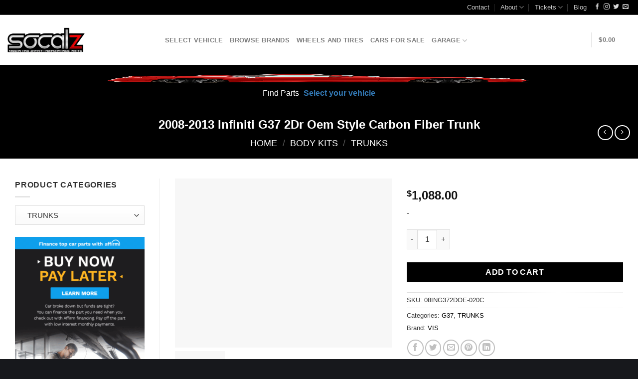

--- FILE ---
content_type: text/html; charset=UTF-8
request_url: https://socalz.net/product/2008-2013-infiniti-g37-2dr-oem-style-carbon-fiber-trunk/
body_size: 100873
content:
<!DOCTYPE html><html lang="en-US" class="loading-site no-js"><head><script data-no-optimize="1">var litespeed_docref=sessionStorage.getItem("litespeed_docref");litespeed_docref&&(Object.defineProperty(document,"referrer",{get:function(){return litespeed_docref}}),sessionStorage.removeItem("litespeed_docref"));</script> <meta charset="UTF-8" /><link rel="profile" href="http://gmpg.org/xfn/11" /><link rel="pingback" href="https://socalz.net/xmlrpc.php" /> <script type="litespeed/javascript">document.documentElement.className=document.documentElement.className+' yes-js js_active js'</script> <script type="litespeed/javascript">(function(html){html.className=html.className.replace(/\bno-js\b/,'js')})(document.documentElement)</script> <meta name='robots' content='index, follow, max-image-preview:large, max-snippet:-1, max-video-preview:-1' /><meta name="viewport" content="width=device-width, initial-scale=1" /><script type="litespeed/javascript">window._wca=window._wca||[]</script>  <script id="google_gtagjs-js-consent-mode-data-layer" type="litespeed/javascript">window.dataLayer=window.dataLayer||[];function gtag(){dataLayer.push(arguments)}
gtag('consent','default',{"ad_personalization":"denied","ad_storage":"denied","ad_user_data":"denied","analytics_storage":"denied","functionality_storage":"denied","security_storage":"denied","personalization_storage":"denied","region":["AT","BE","BG","CH","CY","CZ","DE","DK","EE","ES","FI","FR","GB","GR","HR","HU","IE","IS","IT","LI","LT","LU","LV","MT","NL","NO","PL","PT","RO","SE","SI","SK"],"wait_for_update":500});window._googlesitekitConsentCategoryMap={"statistics":["analytics_storage"],"marketing":["ad_storage","ad_user_data","ad_personalization"],"functional":["functionality_storage","security_storage"],"preferences":["personalization_storage"]};window._googlesitekitConsents={"ad_personalization":"denied","ad_storage":"denied","ad_user_data":"denied","analytics_storage":"denied","functionality_storage":"denied","security_storage":"denied","personalization_storage":"denied","region":["AT","BE","BG","CH","CY","CZ","DE","DK","EE","ES","FI","FR","GB","GR","HR","HU","IE","IS","IT","LI","LT","LU","LV","MT","NL","NO","PL","PT","RO","SE","SI","SK"],"wait_for_update":500}</script> <title>2008-2013 Infiniti G37 2Dr Oem Style Carbon Fiber Trunk - SoCal Z</title><meta name="description" content="2008-2013 Infiniti G37 2Dr Oem Style Carbon Fiber Trunk. VIS Carbon Fiber Trunks are made from 100% ISO-certified, Grade-A carbon fiber material. All VIS Ca" /><link rel="canonical" href="https://socalz.net/product/2008-2013-infiniti-g37-2dr-oem-style-carbon-fiber-trunk/" /><meta property="og:locale" content="en_US" /><meta property="og:type" content="product" /><meta property="og:title" content="2008-2013 Infiniti G37 2Dr Oem Style Carbon Fiber Trunk - SoCal Z" /><meta property="og:description" content="2008-2013 Infiniti G37 2Dr Oem Style Carbon Fiber Trunk. VIS Carbon Fiber Trunks are made from 100% ISO-certified, Grade-A carbon fiber material.&nbsp; All VIS Carbon Fiber Trunks are manufactured using a two-part construction design.&nbsp; The top layer is composed of carbon fiber material bonded to the trunk surface with high-grade epoxy resin, andfinished with an [...]" /><meta property="og:url" content="https://socalz.net/product/2008-2013-infiniti-g37-2dr-oem-style-carbon-fiber-trunk/" /><meta property="og:site_name" content="SoCal Z" /><meta property="article:modified_time" content="2022-06-08T23:15:32+00:00" /><meta property="og:image" content="https://socalz.net/wp-content/uploads/nc/s-iiag4ru5c6/product_images/f/550/08ING372DOE-020C__32730.jpg" /><meta property="og:image:width" content="535" /><meta property="og:image:height" content="418" /><meta property="og:image:type" content="image/jpeg" /><meta name="twitter:card" content="summary_large_image" /><meta name="twitter:label1" content="Price" /><meta name="twitter:data1" content="&#036;1,088.00" /><meta name="twitter:label2" content="Availability" /><meta name="twitter:data2" content="In stock" /> <script type="application/ld+json" class="yoast-schema-graph">{"@context":"https://schema.org","@graph":[{"@type":["WebPage","ItemPage"],"@id":"https://socalz.net/product/2008-2013-infiniti-g37-2dr-oem-style-carbon-fiber-trunk/","url":"https://socalz.net/product/2008-2013-infiniti-g37-2dr-oem-style-carbon-fiber-trunk/","name":"2008-2013 Infiniti G37 2Dr Oem Style Carbon Fiber Trunk - SoCal Z","isPartOf":{"@id":"https://socalz.net/#website"},"primaryImageOfPage":{"@id":"https://socalz.net/product/2008-2013-infiniti-g37-2dr-oem-style-carbon-fiber-trunk/#primaryimage"},"image":{"@id":"https://socalz.net/product/2008-2013-infiniti-g37-2dr-oem-style-carbon-fiber-trunk/#primaryimage"},"thumbnailUrl":"https://socalz.net/wp-content/uploads/nc/s-iiag4ru5c6/product_images/f/550/08ING372DOE-020C__32730.jpg","breadcrumb":{"@id":"https://socalz.net/product/2008-2013-infiniti-g37-2dr-oem-style-carbon-fiber-trunk/#breadcrumb"},"inLanguage":"en-US","potentialAction":{"@type":"BuyAction","target":"https://socalz.net/product/2008-2013-infiniti-g37-2dr-oem-style-carbon-fiber-trunk/"}},{"@type":"ImageObject","inLanguage":"en-US","@id":"https://socalz.net/product/2008-2013-infiniti-g37-2dr-oem-style-carbon-fiber-trunk/#primaryimage","url":"https://socalz.net/wp-content/uploads/nc/s-iiag4ru5c6/product_images/f/550/08ING372DOE-020C__32730.jpg","contentUrl":"https://socalz.net/wp-content/uploads/nc/s-iiag4ru5c6/product_images/f/550/08ING372DOE-020C__32730.jpg","width":535,"height":418,"caption":"2008-2013 Infiniti G37 2Dr Oem Style Carbon Fiber Trunk. VIS Carbon Fiber Trunks are made from 100% ISO-certified, Grade-A carbon fiber material. All VIS Carbon Fiber Trunks are manufactured using a two-part construction design. The top layer is composed of carbon fiber material bonded to the trunk surface with high-grade epoxy resin, andfinished with an ultra-clear (Poly Shield), UV-protective polyurethane coating for a high gloss finish. A one-piece, smooth underside shell is fused to the top layer enhancing the product’s structural integrity. The edges are smoothed by hands to insure good quality finish all around. In 2014, we further improved on this manufacturing process by introducing the Vacuum Infusion Process (V.I.P.), which utilizes a single-mold vacuum to produce parts that are 10-20% lighter than before while improving durability. We are transitioning our full spectrum of carbon parts to use the VIP process so that our customers can enjoy these improved products without incurring a huge cost increase. All VIS Carbon Fiber Hoods and Trunks come with a VIS badge of authenticity. Please be sure to look for the badge when purchasing. Due to the unknown nature of the intended uses of these products, hood pins are required. These products are intended for off-road use only, unless your local and state laws state otherwise."},{"@type":"BreadcrumbList","@id":"https://socalz.net/product/2008-2013-infiniti-g37-2dr-oem-style-carbon-fiber-trunk/#breadcrumb","itemListElement":[{"@type":"ListItem","position":1,"name":"SoCal Z Nissan and Infiniti Parts-Home","item":"https://socalz.net/"},{"@type":"ListItem","position":2,"name":"SoCal Z Nissan Infiniti Parts","item":"https://socalz.net/socal-z-nissan-infiniti-parts/"},{"@type":"ListItem","position":3,"name":"2008-2013 Infiniti G37 2Dr Oem Style Carbon Fiber Trunk"}]},{"@type":"WebSite","@id":"https://socalz.net/#website","url":"https://socalz.net/","name":"SoCal Z","description":"Nissan and Infiniti Parts and Repair","publisher":{"@id":"https://socalz.net/#organization"},"potentialAction":[{"@type":"SearchAction","target":{"@type":"EntryPoint","urlTemplate":"https://socalz.net/?s={search_term_string}"},"query-input":{"@type":"PropertyValueSpecification","valueRequired":true,"valueName":"search_term_string"}}],"inLanguage":"en-US"},{"@type":"Organization","@id":"https://socalz.net/#organization","name":"SOCAL Z INC","url":"https://socalz.net/","logo":{"@type":"ImageObject","inLanguage":"en-US","@id":"https://socalz.net/#/schema/logo/image/","url":"https://i0.wp.com/socalz.net/wp-content/uploads/2022/02/Socalz-Logo-official.webp?fit=1028%2C337&ssl=1","contentUrl":"https://i0.wp.com/socalz.net/wp-content/uploads/2022/02/Socalz-Logo-official.webp?fit=1028%2C337&ssl=1","width":1028,"height":337,"caption":"SOCAL Z INC"},"image":{"@id":"https://socalz.net/#/schema/logo/image/"},"sameAs":["https://www.facebook.com/socalzparts/","https://www.instagram.com/socal_z/","https://www.youtube.com/channel/UCj-ObtFjVjcK2pjYZ5ZXpDQ"]}]}</script> <meta property="product:brand" content="VIS" /><meta property="product:price:amount" content="1088.00" /><meta property="product:price:currency" content="USD" /><meta property="og:availability" content="instock" /><meta property="product:availability" content="instock" /><meta property="product:retailer_item_id" content="08ING372DOE-020C" /><meta property="product:condition" content="new" /><link rel='dns-prefetch' href='//stats.wp.com' /><link rel='dns-prefetch' href='//capi-automation.s3.us-east-2.amazonaws.com' /><link rel='dns-prefetch' href='//www.googletagmanager.com' /><link rel='dns-prefetch' href='//fonts.googleapis.com' /><link rel='dns-prefetch' href='//jetpack.wordpress.com' /><link rel='dns-prefetch' href='//s0.wp.com' /><link rel='dns-prefetch' href='//public-api.wordpress.com' /><link rel='dns-prefetch' href='//0.gravatar.com' /><link rel='dns-prefetch' href='//1.gravatar.com' /><link rel='dns-prefetch' href='//2.gravatar.com' /><link rel='dns-prefetch' href='//widgets.wp.com' /><link rel='preconnect' href='//c0.wp.com' /><link href='https://fonts.gstatic.com' crossorigin rel='preconnect' /><link rel='prefetch' href='https://socalz.net/wp-content/themes/flatsome/assets/js/flatsome.js?ver=22889b626eb7ec03b5a4' /><link rel='prefetch' href='https://socalz.net/wp-content/themes/flatsome/assets/js/chunk.slider.js?ver=3.20.1' /><link rel='prefetch' href='https://socalz.net/wp-content/themes/flatsome/assets/js/chunk.popups.js?ver=3.20.1' /><link rel='prefetch' href='https://socalz.net/wp-content/themes/flatsome/assets/js/chunk.tooltips.js?ver=3.20.1' /><link rel='prefetch' href='https://socalz.net/wp-content/themes/flatsome/assets/js/woocommerce.js?ver=1c9be63d628ff7c3ff4c' /><link rel="alternate" type="application/rss+xml" title="SoCal Z &raquo; Feed" href="https://socalz.net/feed/" /><link rel="alternate" type="application/rss+xml" title="SoCal Z &raquo; Comments Feed" href="https://socalz.net/comments/feed/" /><link rel="alternate" type="application/rss+xml" title="SoCal Z &raquo; 2008-2013 Infiniti G37 2Dr Oem Style Carbon Fiber Trunk Comments Feed" href="https://socalz.net/product/2008-2013-infiniti-g37-2dr-oem-style-carbon-fiber-trunk/feed/" /><link rel="alternate" title="oEmbed (JSON)" type="application/json+oembed" href="https://socalz.net/wp-json/oembed/1.0/embed?url=https%3A%2F%2Fsocalz.net%2Fproduct%2F2008-2013-infiniti-g37-2dr-oem-style-carbon-fiber-trunk%2F" /><link rel="alternate" title="oEmbed (XML)" type="text/xml+oembed" href="https://socalz.net/wp-json/oembed/1.0/embed?url=https%3A%2F%2Fsocalz.net%2Fproduct%2F2008-2013-infiniti-g37-2dr-oem-style-carbon-fiber-trunk%2F&#038;format=xml" /><style id='wp-img-auto-sizes-contain-inline-css' type='text/css'>img:is([sizes=auto i],[sizes^="auto," i]){contain-intrinsic-size:3000px 1500px}
/*# sourceURL=wp-img-auto-sizes-contain-inline-css */</style><style id="litespeed-ccss">.pt-cv-overlaygrid.overlay2.layout1 .pt-cv-content-item:first-child{grid-area:1/1/3!important}.pt-cv-overlaygrid.overlay2.layout2 .pt-cv-content-item:first-child{grid-area:1/1/4!important}.pt-cv-overlaygrid.overlay2.layout3 .pt-cv-content-item:first-child{grid-area:1/1/5!important}body:after{content:url(/wp-content/plugins/instagram-feed/img/sbi-sprite.png);display:none}:root{--wp-admin-theme-color:#007cba;--wp-admin-theme-color--rgb:0,124,186;--wp-admin-theme-color-darker-10:#006ba1;--wp-admin-theme-color-darker-10--rgb:0,107,161;--wp-admin-theme-color-darker-20:#005a87;--wp-admin-theme-color-darker-20--rgb:0,90,135;--wp-admin-border-width-focus:2px;--wp-block-synced-color:#7a00df;--wp-block-synced-color--rgb:122,0,223;--wp-bound-block-color:var(--wp-block-synced-color)}:root{--wp--preset--font-size--normal:16px;--wp--preset--font-size--huge:42px}.screen-reader-text{border:0;clip:rect(1px,1px,1px,1px);clip-path:inset(50%);height:1px;margin:-1px;overflow:hidden;padding:0;position:absolute;width:1px;word-wrap:normal!important}@keyframes spin{0%{transform:rotate(0)}100%{transform:rotate(359deg)}}@keyframes spin{from{transform:rotate(0deg)}to{transform:rotate(360deg)}}button.pswp__button{box-shadow:none!important;background-image:url(https://c0.wp.com/p/woocommerce/9.1.4/assets/css/photoswipe/default-skin/default-skin.png)!important}button.pswp__button,button.pswp__button--arrow--left:before,button.pswp__button--arrow--right:before{background-color:transparent!important}button.pswp__button--arrow--left,button.pswp__button--arrow--right{background-image:none!important}.pswp{display:none;position:absolute;width:100%;height:100%;left:0;top:0;overflow:hidden;-ms-touch-action:none;touch-action:none;z-index:1500;-webkit-text-size-adjust:100%;-webkit-backface-visibility:hidden;outline:0}.pswp *{-webkit-box-sizing:border-box;box-sizing:border-box}.pswp__bg{position:absolute;left:0;top:0;width:100%;height:100%;background:#000;opacity:0;-webkit-transform:translateZ(0);transform:translateZ(0);-webkit-backface-visibility:hidden;will-change:opacity}.pswp__scroll-wrap{position:absolute;left:0;top:0;width:100%;height:100%;overflow:hidden}.pswp__container{-ms-touch-action:none;touch-action:none;position:absolute;left:0;right:0;top:0;bottom:0}.pswp__container{-webkit-touch-callout:none}.pswp__bg{will-change:opacity}.pswp__container{-webkit-backface-visibility:hidden}.pswp__item{position:absolute;left:0;right:0;top:0;bottom:0;overflow:hidden}.pswp__button{width:44px;height:44px;position:relative;background:0 0;overflow:visible;-webkit-appearance:none;display:block;border:0;padding:0;margin:0;float:right;opacity:.75;-webkit-box-shadow:none;box-shadow:none}.pswp__button::-moz-focus-inner{padding:0;border:0}.pswp__button,.pswp__button--arrow--left:before,.pswp__button--arrow--right:before{background:url(https://c0.wp.com/p/woocommerce/9.1.4/assets/css/photoswipe/default-skin/default-skin.png) 0 0 no-repeat;background-size:264px 88px;width:44px;height:44px}.pswp__button--close{background-position:0 -44px}.pswp__button--zoom{display:none;background-position:-88px 0}.pswp__button--arrow--left,.pswp__button--arrow--right{background:0 0;top:50%;margin-top:-50px;width:70px;height:100px;position:absolute}.pswp__button--arrow--left{left:0}.pswp__button--arrow--right{right:0}.pswp__button--arrow--left:before,.pswp__button--arrow--right:before{content:'';top:35px;background-color:rgba(0,0,0,.3);height:30px;width:32px;position:absolute}.pswp__button--arrow--left:before{left:6px;background-position:-138px -44px}.pswp__button--arrow--right:before{right:6px;background-position:-94px -44px}.pswp__share-modal{display:block;background:rgba(0,0,0,.5);width:100%;height:100%;top:0;left:0;padding:10px;position:absolute;z-index:1600;opacity:0;-webkit-backface-visibility:hidden;will-change:opacity}.pswp__share-modal--hidden{display:none}.pswp__share-tooltip{z-index:1620;position:absolute;background:#fff;top:56px;border-radius:2px;display:block;width:auto;right:44px;-webkit-box-shadow:0 2px 5px rgba(0,0,0,.25);box-shadow:0 2px 5px rgba(0,0,0,.25);-webkit-transform:translateY(6px);-ms-transform:translateY(6px);transform:translateY(6px);-webkit-backface-visibility:hidden;will-change:transform}.pswp__counter{position:absolute;left:0;top:0;height:44px;font-size:13px;line-height:44px;color:#fff;opacity:.75;padding:0 10px}.pswp__caption{position:absolute;left:0;bottom:0;width:100%;min-height:44px}.pswp__caption__center{text-align:left;max-width:420px;margin:0 auto;font-size:13px;padding:10px;line-height:20px;color:#ccc}.pswp__preloader{width:44px;height:44px;position:absolute;top:0;left:50%;margin-left:-22px;opacity:0;will-change:opacity;direction:ltr}@media screen and (max-width:1024px){.pswp__preloader{position:relative;left:auto;top:auto;margin:0;float:right}}.pswp__ui{-webkit-font-smoothing:auto;visibility:visible;opacity:1;z-index:1550}.pswp__top-bar{position:absolute;left:0;top:0;height:44px;width:100%}.pswp__caption,.pswp__top-bar{-webkit-backface-visibility:hidden;will-change:opacity}.pswp__caption,.pswp__top-bar{background-color:rgba(0,0,0,.5)}.pswp__ui--hidden .pswp__button--arrow--left,.pswp__ui--hidden .pswp__button--arrow--right,.pswp__ui--hidden .pswp__caption,.pswp__ui--hidden .pswp__top-bar{opacity:.001}.woocommerce form .form-row .required{visibility:visible}.aws-container .aws-search-form{position:relative;width:100%;float:none!important;display:-webkit-box!important;display:-moz-box!important;display:-ms-flexbox!important;display:-webkit-flex!important;display:flex!important;align-items:stretch;height:44px}.aws-container .aws-search-form *{-moz-box-sizing:border-box;-webkit-box-sizing:border-box;box-sizing:border-box;-moz-hyphens:manual;-webkit-hyphens:manual;hyphens:manual;border-radius:0!important}.aws-container .aws-search-form .aws-loader,.aws-container .aws-search-form .aws-loader:after{border-radius:50%!important;width:20px;height:20px}.aws-container .aws-search-form .aws-wrapper{flex-grow:1;position:relative;vertical-align:top;padding:0;width:100%;overflow:hidden}.aws-container .aws-search-form .aws-loader{position:absolute;display:none;right:10px;top:50%;z-index:999;margin:-10px 0 0;font-size:10px;text-indent:-9999em;border-top:3px solid #ededed;border-right:3px solid #ededed;border-bottom:3px solid #ededed;border-left:3px solid #555}.aws-container .aws-search-label{position:absolute!important;left:-10000px;top:auto;width:1px;height:1px;overflow:hidden;clip:rect(1px,1px,1px,1px)}.aws-container .aws-search-field{width:100%;max-width:100%;color:#313131;padding:6px;line-height:30px;display:block;font-size:12px;position:relative;z-index:2;-webkit-appearance:none;height:100%;margin:0!important;border:1px solid #d8d8d8;outline:0}.aws-container .aws-search-field::-ms-clear{display:none;width:0;height:0}.aws-container .aws-search-field::-ms-reveal{display:none;width:0;height:0}.aws-container .aws-search-field::-webkit-search-cancel-button,.aws-container .aws-search-field::-webkit-search-decoration,.aws-container .aws-search-field::-webkit-search-results-button,.aws-container .aws-search-field::-webkit-search-results-decoration{display:none}.aws-container .aws-search-form .aws-search-clear{display:none!important;position:absolute;top:0;right:0;z-index:2;color:#757575;height:100%;width:38px;padding:0 0 0 10px;text-align:left}.aws-container .aws-search-form .aws-search-clear span{position:relative;display:block;font-size:24px;line-height:24px;top:50%;margin-top:-12px}.aws-container .aws-search-form .aws-search-btn{padding:0;line-height:10px;width:42px}.aws-container .aws-search-form .aws-search-btn_icon{display:inline-block;fill:currentColor;height:24px;line-height:24px;position:relative;width:42px;color:#555}.aws-container .aws-search-form .aws-search-btn svg{display:block;height:100%;width:100%}.aws-container .aws-search-form .aws-form-btn{display:-webkit-box;display:-moz-box;display:-ms-flexbox;display:-webkit-flex;display:flex;justify-content:center;flex-direction:column;text-align:center;background:#ededed;border:1px solid #d8d8d8;margin:0 0 0-1px;position:relative;white-space:nowrap}.fa{display:inline-block;font:normal normal normal 14px/1 FontAwesome;font-size:inherit;text-rendering:auto;-webkit-font-smoothing:antialiased;-moz-osx-font-smoothing:grayscale}.fa-times:before{content:"\f00d"}.fa-expand:before{content:"\f065"}span.nickx-popup{bottom:10px;display:none;font-size:25px;opacity:1;padding:15px 0;position:absolute;right:13px;z-index:10}.nickx-slider-for{overflow:hidden;margin-bottom:7px}.images.nickx_product_images_with_video{max-width:700px}.loading .zoom:not(:first-child),.loading #nickx-gallery li:not(:first-child){display:none}.ywbc-barcode-image{display:block;margin:0 auto}.ywbc-barcode-display-value{display:block;text-align:center}html{-ms-text-size-adjust:100%;-webkit-text-size-adjust:100%;font-family:sans-serif}body{margin:0}aside,details,header,main,nav,summary{display:block}a{background-color:transparent}b,strong{font-weight:inherit;font-weight:bolder}img{border-style:none}svg:not(:root){overflow:hidden}button,input,select{font:inherit}button,input,select{overflow:visible}button,select{text-transform:none}[type=submit],button,html [type=button]{-webkit-appearance:button}button::-moz-focus-inner,input::-moz-focus-inner{border:0;padding:0}button:-moz-focusring,input:-moz-focusring{outline:1px dotted ButtonText}[type=checkbox]{box-sizing:border-box;padding:0}[type=number]::-webkit-inner-spin-button,[type=number]::-webkit-outer-spin-button{height:auto}[type=search]{-webkit-appearance:textfield}[type=search]::-webkit-search-cancel-button,[type=search]::-webkit-search-decoration{-webkit-appearance:none}*,:after,:before,html{box-sizing:border-box}html{background-attachment:fixed}body{-webkit-font-smoothing:antialiased;-moz-osx-font-smoothing:grayscale;color:#777}img{display:inline-block;height:auto;max-width:100%;vertical-align:middle}a,button,input{touch-action:manipulation}.col{margin:0;padding:0 15px 30px;position:relative;width:100%}.col-fit{flex:1}.col-inner{background-position:50% 50%;background-repeat:no-repeat;background-size:cover;flex:1 0 auto;margin-left:auto;margin-right:auto;position:relative;width:100%}@media screen and (min-width:850px){.col:first-child .col-inner{margin-left:auto;margin-right:0}.col+.col .col-inner{margin-left:0;margin-right:auto}}@media screen and (max-width:849px){.col{padding-bottom:30px}}@media screen and (min-width:850px){.row-divided>.col+.col:not(.large-12){border-left:1px solid #ececec}}.small-3{flex-basis:25%;max-width:25%}.small-6{flex-basis:50%;max-width:50%}.small-12{flex-basis:100%;max-width:100%}@media screen and (min-width:550px){.medium-3{flex-basis:25%;max-width:25%}.medium-4{flex-basis:33.3333333333%;max-width:33.3333333333%}}@media screen and (min-width:850px){.large-3{flex-basis:25%;max-width:25%}.large-4{flex-basis:33.3333333333%;max-width:33.3333333333%}.large-6{flex-basis:50%;max-width:50%}.large-9{flex-basis:75%;max-width:75%}.large-12{flex-basis:100%;max-width:100%}}.container,.row{margin-left:auto;margin-right:auto;width:100%}.container{padding-left:15px;padding-right:15px}.container,.row{max-width:1080px}.row.row-large{max-width:1110px}.flex-row{align-items:center;display:flex;flex-flow:row nowrap;justify-content:space-between;width:100%}.flex-row-col{display:flex;flex-direction:column;justify-content:flex-start}.header .flex-row{height:100%}.flex-col{max-height:100%}.flex-grow{-ms-flex-negative:1;-ms-flex-preferred-size:auto!important;flex:1}.flex-center{margin:0 auto}.flex-left{margin-right:auto}.flex-right{margin-left:auto}.flex-has-center>.flex-col:not(.flex-center){flex:1}@media (max-width:849px){.medium-flex-wrap{flex-flow:column wrap}.medium-flex-wrap .flex-col{flex-grow:0;padding-bottom:5px;padding-top:5px;width:100%}}@media (min-width:850px){.col2-set{display:flex}.col2-set>div+div{padding-left:30px}}@media (-ms-high-contrast:none){.nav>li>a>i{top:-1px}}.row{display:flex;flex-flow:row wrap;width:100%}.lightbox-content .row:not(.row-collapse),.row .row:not(.row-collapse){margin-left:-15px;margin-right:-15px;padding-left:0;padding-right:0;width:auto}@media screen and (min-width:850px){.row-large{padding-left:0;padding-right:0}.row-large>.col{margin-bottom:0;padding:0 30px 30px}}.nav-dropdown{background-color:#fff;color:#777;display:table;left:-99999px;margin:0;max-height:0;min-width:260px;opacity:0;padding:20px 0;position:absolute;text-align:left;visibility:hidden;z-index:9}.dark.nav-dropdown{color:#f1f1f1}.nav-dropdown:after{clear:both;content:"";display:block;height:0;visibility:hidden}.nav-dropdown li{display:block;margin:0;vertical-align:top}.nav-dropdown>li.html{min-width:260px}.nav-dropdown>li>a{display:block;line-height:1.3;padding:10px 20px;width:auto}.nav-dropdown>li:last-child:not(.nav-dropdown-col)>a{border-bottom:0!important}.nav-dropdown.nav-dropdown-default>li>a{border-bottom:1px solid #ececec;margin:0 10px;padding-left:0;padding-right:0}.nav-dropdown-default{padding:20px}.nav p{margin:0;padding-bottom:0}.nav,.nav ul:not(.nav-dropdown){margin:0;padding:0}.nav{align-items:center;display:inline-block;display:flex;flex-flow:row wrap;width:100%}.nav,.nav>li{position:relative}.nav>li{list-style:none;margin:0 7px;padding:0}.nav>li,.nav>li>a{display:inline-block}.nav>li>a{align-items:center;display:inline-flex;flex-wrap:wrap;padding:10px 0}.nav.nav-small>li>a{font-weight:400;padding-bottom:5px;padding-top:5px;vertical-align:top}.nav-small.nav>li.html{font-size:.75em}.nav-center{justify-content:center}.nav-left{justify-content:flex-start}.nav-right{justify-content:flex-end}@media (max-width:849px){.medium-nav-center{justify-content:center}}.nav-dropdown>li>a,.nav>li>a{color:hsla(0,0%,40%,.85)}.nav-dropdown>li>a{display:block}.nav>li.active>a{color:hsla(0,0%,7%,.85)}.nav li:first-child{margin-left:0!important}.nav li:last-child{margin-right:0!important}.nav-uppercase>li>a{font-weight:bolder;letter-spacing:.02em;text-transform:uppercase}@media (min-width:850px){.nav-divided>li{margin:0 .7em}.nav-divided>li+li>a:after{border-left:1px solid rgba(0,0,0,.1);content:"";height:15px;left:-1em;margin-top:-7px;position:absolute;top:50%;width:1px}}li.html form,li.html input{margin:0}.nav-line-bottom>li>a:before{background-color:var(--fs-color-primary);content:" ";height:3px;left:50%;opacity:0;position:absolute;top:0;transform:translateX(-50%);width:100%}.nav-line-bottom>li.active>a:before{opacity:1}.nav-line-bottom>li:after,.nav-line-bottom>li:before{display:none}.nav-line-bottom>li>a:before{bottom:0;top:auto}.sidebar-menu-tabs__tab{background-color:rgba(0,0,0,.02);flex:1 0 50%;list-style-type:none;max-width:50%;text-align:center}.sidebar-menu-tabs__tab.active{background-color:rgba(0,0,0,.05)}.sidebar-menu-tabs__tab-text{flex:1 1 auto}.sidebar-menu-tabs.nav>li{margin:0}.sidebar-menu-tabs.nav>li>a{display:flex;padding:15px 10px}.nav.nav-vertical{flex-flow:column}.nav.nav-vertical li{list-style:none;margin:0;width:100%}.nav-vertical li li{font-size:1em;padding-left:.5em}.nav-vertical>li{align-items:center;display:flex;flex-flow:row wrap}.nav-vertical>li ul{width:100%}.nav-vertical>li>a,.nav-vertical>li>ul>li a{align-items:center;display:flex;flex-grow:1;width:auto}.nav-vertical>li.html{padding-bottom:1em;padding-top:1em}.nav-vertical>li>ul li a{color:#666}.nav-vertical>li>ul{margin:0 0 2em;padding-left:1em}.nav .children{left:-99999px;opacity:0;position:fixed;transform:translateX(-10px)}@media (prefers-reduced-motion){.nav .children{opacity:1;transform:none}}.nav-sidebar.nav-vertical>li+li{border-top:1px solid #ececec}.nav-vertical>li+li{border-top:1px solid #ececec}.text-center .nav-vertical li{border:0}.text-center .nav-vertical li li{padding-left:0}.box{margin:0 auto;position:relative;width:100%}.box a{display:inline-block}.box-image>a{display:block}.box-text{font-size:.9em;padding-bottom:1.4em;padding-top:.7em;position:relative;width:100%}@media (max-width:549px){.box-text{font-size:85%}}.box-image{height:auto;margin:0 auto;overflow:hidden;position:relative}.box-text.text-center{padding-left:10px;padding-right:10px}.button,button,input[type=button]{background-color:transparent;border:1px solid transparent;border-radius:0;box-sizing:border-box;color:currentColor;display:inline-block;font-size:.97em;font-weight:bolder;letter-spacing:.03em;line-height:2.4em;margin-right:1em;margin-top:0;max-width:100%;min-height:2.5em;padding:0 1.2em;position:relative;text-align:center;text-decoration:none;text-rendering:optimizeLegibility;text-shadow:none;text-transform:uppercase;vertical-align:middle}.button span{display:inline-block;line-height:1.6}.button.is-outline{line-height:2.19em}.button,input[type=button].button{background-color:var(--fs-color-primary);border-color:rgba(0,0,0,.05);color:#fff}.button.is-outline{background-color:transparent;border:2px solid}.is-form,input[type=button].is-form{background-color:#f9f9f9;border:1px solid #ddd;color:#666;font-weight:400;overflow:hidden;position:relative;text-shadow:1px 1px 1px #fff;text-transform:none}.dark .button{color:#fff}.is-outline{color:silver}.primary{background-color:var(--fs-color-primary)}.button.alt{background-color:var(--fs-color-secondary)}.alert{background-color:var(--fs-color-alert)}.text-center .button:first-of-type{margin-left:0!important}.text-center .button:last-of-type,.text-right .button:last-of-type{margin-right:0!important}.flex-col .button,.flex-col input{margin-bottom:0}code{background:#f1f1f1;border:1px solid #e1e1e1;border-radius:4px;font-size:.9em;margin:0 .2rem;padding:.2rem .5rem}.is-divider{background-color:rgba(0,0,0,.1);display:block;height:3px;margin:1em 0;max-width:30px;width:100%}.widget .is-divider{margin-top:.66em}form{margin-bottom:0}input[type=email],input[type=number],input[type=password],input[type=search],input[type=text],select{background-color:#fff;border:1px solid #ddd;border-radius:0;box-shadow:inset 0 1px 2px rgba(0,0,0,.1);box-sizing:border-box;color:#333;font-size:.97em;height:2.507em;max-width:100%;padding:0 .75em;vertical-align:middle;width:100%}@media (max-width:849px){input[type=email],input[type=number],input[type=password],input[type=search],input[type=text],select{font-size:1rem}}input[type=email],input[type=number],input[type=search],input[type=text]{-webkit-appearance:none;-moz-appearance:none;appearance:none}label{display:block;font-size:.9em;font-weight:700;margin-bottom:.4em}input[type=checkbox]{display:inline;font-size:16px;margin-right:10px}input[type=checkbox]+label{display:inline}select{-webkit-appearance:none;-moz-appearance:none;background-color:#fff;background-image:url("data:image/svg+xml;charset=utf8, %3Csvg xmlns='http://www.w3.org/2000/svg' width='24' height='24' viewBox='0 0 24 24' fill='none' stroke='%23333' stroke-width='2' stroke-linecap='round' stroke-linejoin='round' class='feather feather-chevron-down'%3E%3Cpolyline points='6 9 12 15 18 9'%3E%3C/polyline%3E%3C/svg%3E");background-position:right .45em top 50%;background-repeat:no-repeat;background-size:auto 16px;border-radius:0;box-shadow:inset 0 -1.4em 1em 0 rgba(0,0,0,.02);display:block;padding-right:1.4em}@media (-ms-high-contrast:none),screen and (-ms-high-contrast:active){select::-ms-expand{display:none}}i[class^=icon-]{speak:none!important;display:inline-block;font-display:block;font-family:fl-icons!important;font-style:normal!important;font-variant:normal!important;font-weight:400!important;line-height:1.2;margin:0;padding:0;position:relative;text-transform:none!important}.button i{top:-1.5px;vertical-align:middle}a.icon:not(.button){font-family:sans-serif;font-size:1.2em;margin-left:.25em;margin-right:.25em}.header a.icon:not(.button){margin-left:.3em;margin-right:.3em}.header .nav-small a.icon:not(.button){font-size:1em}.button.icon{display:inline-block;margin-left:.12em;margin-right:.12em;min-width:2.5em;padding-left:.6em;padding-right:.6em}.button.icon i{font-size:1.2em}.button.icon.circle{padding-left:0;padding-right:0}.button.icon.circle>i{margin:0 8px}.button.icon.circle>i:only-child{margin:0}.nav>li>a>i{font-size:20px;vertical-align:middle}.nav>li>a>span+i{margin-left:5px}.nav-small>li>a>i{font-size:1em}.nav>li>a>i.icon-search{font-size:1.2em}.nav>li>a>i.icon-menu{font-size:1.9em}.nav>li.has-icon>a>i{min-width:1em}.has-dropdown .icon-angle-down{font-size:16px;margin-left:.2em;opacity:.6}[data-icon-label]{position:relative}[data-icon-label="0"]:after{display:none}[data-icon-label]:after{background-color:var(--fs-color-secondary);border-radius:99px;box-shadow:1px 1px 3px 0 rgba(0,0,0,.3);color:#fff;content:attr(data-icon-label);font-family:Arial,Sans-serif!important;font-size:11px;font-style:normal;font-weight:bolder;height:17px;letter-spacing:-.5px;line-height:17px;min-width:17px;opacity:.9;padding-left:2px;padding-right:2px;position:absolute;right:-10px;text-align:center;top:-10px;z-index:1}img{opacity:1}.col-inner>.img:not(:last-child){margin-bottom:1em}.img,.img .img-inner{position:relative}.img .img-inner{overflow:hidden}.img,.img img{width:100%}.lazy-load{background-color:rgba(0,0,0,.03)}.lightbox-content{background-color:#fff;box-shadow:3px 3px 20px 0 rgba(0,0,0,.15);margin:0 auto;max-width:875px;position:relative}.lightbox-content .lightbox-inner{padding:30px 20px}.pswp__bg{background-color:rgba(0,0,0,.6)}@media (min-width:549px){.pswp__top-bar{background-color:transparent!important}}.pswp__item{opacity:0}.pswp__caption__center{text-align:center}.mfp-hide{display:none!important}.loading-spin{position:relative}.loading-spin{animation:spin .6s linear infinite;border-bottom:3px solid rgba(0,0,0,.1)!important;border-left:3px solid var(--fs-color-primary);border-radius:50%;border-right:3px solid rgba(0,0,0,.1)!important;border-top:3px solid rgba(0,0,0,.1)!important;content:"";font-size:10px;height:30px;margin:0 auto;opacity:.8;text-indent:-9999em;width:30px}.dark .loading-spin,.dark.loading-spin{border:3px solid rgba(0,0,0,.1)!important;border-left-color:#fff!important}.loading-spin.centered{left:50%;margin-left:-15px;margin-top:-15px;position:absolute;top:50%;z-index:99}.loading-spin{border-radius:50%;height:30px;width:30px}@keyframes spin{0%{transform:rotate(0deg)}to{transform:rotate(1turn)}}label{color:#222}.slider{position:relative;scrollbar-width:none}.slider:not(.flickity-enabled){-ms-overflow-style:-ms-autohiding-scrollbar;overflow-x:scroll;overflow-y:hidden;white-space:nowrap;width:auto}.slider::-webkit-scrollbar{height:0!important;width:0!important}.slider:not(.flickity-enabled)>*{display:inline-block!important;vertical-align:top;white-space:normal!important}.slider>div:not(.col){width:100%}a{color:var(--fs-experimental-link-color);text-decoration:none}a.plain{color:currentColor}.dark .widget a,.dark a{color:currentColor}ul{list-style:disc}ul{margin-top:0;padding:0}ul ul{margin:1.5em 0 1.5em 3em}li{margin-bottom:.6em}.button,button,input,select{margin-bottom:1em}form,p,ul{margin-bottom:1.3em}form p{margin-bottom:.5em}body{line-height:1.6}h1,h2,h3,h4{color:#555;margin-bottom:.5em;margin-top:0;text-rendering:optimizeSpeed;width:100%}h1{font-size:1.7em}h1,h2{line-height:1.3}h2{font-size:1.6em}h3{font-size:1.25em}h4{font-size:1.125em}@media (max-width:549px){h1{font-size:1.4em}h2{font-size:1.2em}h3{font-size:1em}}p{margin-top:0}h3>span{-webkit-box-decoration-break:clone;box-decoration-break:clone}.uppercase,span.widget-title{letter-spacing:.05em;line-height:1.05;text-transform:uppercase}span.widget-title{font-size:1em;font-weight:600}.is-normal{font-weight:400}.uppercase{line-height:1.2;text-transform:uppercase}.is-large{font-size:1.15em}.is-small{font-size:.8em}@media (max-width:549px){.is-large{font-size:1em}}.box-text h4{line-height:1.3;margin-bottom:.1em;margin-top:.1em}.nav>li>a{font-size:.8em}.nav>li.html{font-size:.85em}.container:after,.row:after{clear:both;content:"";display:table}@media (max-width:549px){.hide-for-small{display:none!important}}@media (min-width:850px){.show-for-medium{display:none!important}}@media (max-width:849px){.hide-for-medium{display:none!important}.medium-text-center{float:none!important;text-align:center!important;width:100%!important}}.expand,.full-width{display:block;max-width:100%!important;padding-left:0!important;padding-right:0!important;width:100%!important}.ml-0{margin-left:0!important}.pb{padding-bottom:30px}.pt{padding-top:30px}.pb-0{padding-bottom:0!important}.inner-padding{padding:30px}.text-left{text-align:left}.text-center{text-align:center}.text-right{text-align:right}.text-center .is-divider,.text-center>div,.text-center>div>div{margin-left:auto;margin-right:auto}.relative{position:relative!important}.fixed{position:fixed!important;z-index:12}.bottom,.fill{bottom:0}.fill{height:100%;left:0;margin:0!important;padding:0!important;position:absolute;right:0;top:0}.bg-fill{background-position:50% 50%;background-repeat:no-repeat!important;background-size:cover!important}.circle{border-radius:999px!important;-o-object-fit:cover;object-fit:cover}.hidden{display:none!important;visibility:hidden!important}.z-1{z-index:21}.flex{display:flex}.no-scrollbar{-ms-overflow-style:-ms-autohiding-scrollbar;scrollbar-width:none}.no-scrollbar::-webkit-scrollbar{height:0!important;width:0!important}.screen-reader-text{clip:rect(1px,1px,1px,1px);height:1px;overflow:hidden;position:absolute!important;width:1px}@media (prefers-reduced-motion:no-preference){.nav-anim>li{opacity:0;transform:translateY(-15px)}}[data-parallax-container]{overflow:hidden}@media (prefers-reduced-motion:no-preference){[data-parallax]{will-change:transform!important}[data-parallax]:not(.parallax-active){opacity:0}}.dark,.dark p{color:#f1f1f1}.dark h1,.dark label{color:#fff}.nav-dark .nav>li>a,.nav-dropdown.dark>li>a{color:hsla(0,0%,100%,.8)}.nav-dark .nav-divided>li+li>a:after,.nav-dropdown.dark>li>a{border-color:hsla(0,0%,100%,.2)}.nav-dark .nav>li.html{color:#fff}:root{--flatsome-scroll-padding-top:calc(var(--flatsome--header--sticky-height,0px) + var(--wp-admin--admin-bar--height,0px))}html{overflow-x:hidden;scroll-padding-top:var(--flatsome-scroll-padding-top)}@supports (overflow:clip){body{overflow-x:clip}}#main,#wrapper{background-color:#fff;position:relative}.header,.header-wrapper{background-position:50% 0;background-size:cover;position:relative;width:100%;z-index:1001}.header-bg-color{background-color:hsla(0,0%,100%,.9)}.header-top{align-items:center;display:flex;flex-wrap:no-wrap}.header-bg-color,.header-bg-image{background-position:50% 0}.header-top{background-color:var(--fs-color-primary);min-height:20px;position:relative;z-index:11}.header-main{position:relative;z-index:10}.top-divider{border-top:1px solid;margin-bottom:-1px;opacity:.1}.nav>li.header-divider{border-left:1px solid rgba(0,0,0,.1);height:30px;margin:0 7.5px;position:relative;vertical-align:middle}.widget{margin-bottom:1.5em}.widget ul{margin:0}.widget li{list-style:none}.widget>ul>li li{list-style:none}.widget>ul>li li>a{display:inline-block;font-size:.9em;padding:3px 0}.widget>ul>li ul{border-left:1px solid #ddd;display:none;margin:0 0 10px 3px;padding-left:15px;width:100%}.widget>ul>li ul li{border:0;margin:0}.dark .widget>ul>li ul{border-color:hsla(0,0%,100%,.08)}.breadcrumbs{color:#222;font-weight:700;letter-spacing:0;padding:0}.breadcrumbs .divider{font-weight:300;margin:0 .3em;opacity:.35;position:relative;top:0}.dark .breadcrumbs{color:#fff}.breadcrumbs a{color:hsla(0,0%,40%,.7);font-weight:400}.breadcrumbs a:first-of-type{margin-left:0}.dark .breadcrumbs a{color:#fff}html{background-color:#5b5b5b}.footer ul{margin:0}.back-to-top{bottom:20px;margin:0;opacity:0;right:20px;transform:translateY(30%)}.logo{line-height:1;margin:0}.logo a{color:var(--fs-color-primary);display:block;font-size:32px;font-weight:bolder;margin:0;text-decoration:none;text-transform:uppercase}.logo img{display:block;width:auto}.header-logo-dark{display:none!important}.logo-left .logo{margin-left:0;margin-right:30px}@media screen and (max-width:849px){.header-inner .nav{flex-wrap:nowrap}.medium-logo-center .flex-left{flex:1 1 0;order:1}.medium-logo-center .logo{margin:0 15px;order:2;text-align:center}.medium-logo-center .logo img{margin:0 auto}.medium-logo-center .flex-right{flex:1 1 0;order:3}}.next-prev-thumbs li{display:inline-block;margin:0 1px!important;position:relative}.next-prev-thumbs li .button{margin-bottom:0}.next-prev-thumbs .nav-dropdown{min-width:90px;padding:2px;width:90px}.page-title{position:relative}.page-title-bg{overflow:hidden}.title-overlay{background-color:rgba(0,0,0,.25)}.page-title-inner{min-height:60px;padding-top:20px;position:relative}.page-title-inner ul{margin-bottom:0;margin-top:0}.featured-title{background-color:var(--fs-color-primary);text-shadow:1px 1px 1px rgba(0,0,0,.2)}.featured-title .page-title-inner{padding-bottom:20px}.featured-title .page-title-bg{box-shadow:inset 0 0 30px 0 rgba(0,0,0,.1)}.sidebar-menu .search-form{display:block!important}.searchform-wrapper form{margin-bottom:0}.sidebar-menu .search-form{padding:5px 0;width:100%}.searchform-wrapper{width:100%}@media (max-width:849px){.searchform-wrapper{font-size:1rem}}#search-lightbox{font-size:1.5em;margin:0 auto;max-width:600px}.icon-user:before{content:""}.icon-shopping-cart:before{content:""}.icon-menu:before{content:""}.icon-equalizer:before{content:""}.icon-angle-left:before{content:""}.icon-angle-right:before{content:""}.icon-angle-up:before{content:""}.icon-angle-down:before{content:""}.icon-twitter:before{content:""}.icon-envelop:before{content:""}.icon-facebook:before{content:""}.icon-instagram:before{content:""}.icon-search:before{content:""}.icon-whatsapp:before{content:""}.social-icons{color:#999;display:inline-block;font-size:.85em;vertical-align:middle}.html .social-icons{font-size:1em}.social-icons i{min-width:1em}.nav-dark .social-icons{color:#fff}.filter-button{display:inline-block;margin-top:.5em}.woocommerce-form-login .button{margin-bottom:0}.woocommerce-privacy-policy-text{font-size:85%}.form-row-wide{clear:both}.demo_store{background-color:#000;color:#fff;margin:0;padding:5px;text-align:center}.woocommerce-form-register .woocommerce-privacy-policy-text{margin-bottom:1.5em}.woocommerce-form input[type=password]{padding:0 2em 0 .75em}#login-form-popup .woocommerce-form{margin-bottom:0}.price{line-height:1}.product-info .price{font-size:1.5em;font-weight:bolder;margin:.5em 0}.price-wrapper .price{display:block}span.amount{color:#111;font-weight:700;white-space:nowrap}.header-cart-title span.amount{color:currentColor}.product-main{padding:40px 0}.product-info{padding-top:10px}.product-summary .woocommerce-Price-currencySymbol{display:inline-block;font-size:.75em;vertical-align:top}.product-summary .quantity{margin-bottom:1em}.product_meta{font-size:.8em;margin-bottom:1em}.product_meta>span{border-top:1px dotted #ddd;display:block;padding:5px 0}.sticky-add-to-cart__product{align-items:center;display:none;padding:3px}.sticky-add-to-cart__product .product-title-small{line-height:1;margin-right:1em;max-width:180px}.sticky-add-to-cart__product .sticky-add-to-cart-img{border-radius:5px;height:45px;margin-right:1em;-o-object-fit:cover;object-fit:cover;-o-object-position:50% 50%;object-position:50% 50%;width:45px}.quantity{display:inline-block;display:inline-flex;margin-right:1em;opacity:1;vertical-align:top;white-space:nowrap}.quantity+.button{font-size:1em;margin-right:0}.quantity .button.minus{border-bottom-right-radius:0!important;border-right:0!important;border-top-right-radius:0!important}.quantity .button.plus{border-bottom-left-radius:0!important;border-left:0!important;border-top-left-radius:0!important}.quantity .minus,.quantity .plus{padding-left:.5em;padding-right:.5em}.quantity input{display:inline-block;margin:0;padding-left:0;padding-right:0;vertical-align:top}.quantity input[type=number]{-webkit-appearance:textfield;-moz-appearance:textfield;appearance:textfield;border-radius:0!important;font-size:1em;max-width:2.5em;text-align:center;width:2.5em}@media (max-width:549px){.quantity input[type=number]{width:2em}}.quantity input[type=number]::-webkit-inner-spin-button,.quantity input[type=number]::-webkit-outer-spin-button{-webkit-appearance:none;margin:0}.woocommerce-mini-cart__empty-message{text-align:center}.cart-popup-inner{display:flex;flex-direction:column;padding-bottom:0}.cart-popup-inner>:last-child{margin-bottom:30px}.cart-popup-inner .widget_shopping_cart_content{display:flex;flex:1;flex-direction:column}.ux-mini-cart-empty{gap:30px;padding:15px 0}.ux-mini-cart-empty .woocommerce-mini-cart__empty-message{margin-bottom:0}:root{--swiper-theme-color:#007aff}:root{--swiper-navigation-size:44px}:root{--jp-carousel-primary-color:#fff;--jp-carousel-primary-subtle-color:#999;--jp-carousel-bg-color:#000;--jp-carousel-bg-faded-color:#222;--jp-carousel-border-color:#3a3a3a}:root{--jetpack--contact-form--border:1px solid #8c8f94;--jetpack--contact-form--border-color:#8c8f94;--jetpack--contact-form--border-size:1px;--jetpack--contact-form--border-style:solid;--jetpack--contact-form--border-radius:0px;--jetpack--contact-form--input-padding:16px;--jetpack--contact-form--font-size:16px;--jetpack--contact-form--error-color:#b32d2e;--jetpack--contact-form--inverted-text-color:#fff}.screen-reader-text{border:0;clip:rect(1px,1px,1px,1px);clip-path:inset(50%);height:1px;margin:-1px;overflow:hidden;padding:0;position:absolute!important;width:1px;word-wrap:normal!important}.cmplz-hidden{display:none!important}:root{--primary-color:#000;--fs-color-primary:#000;--fs-color-secondary:#333;--fs-color-success:#e70808;--fs-color-alert:#b20000;--fs-experimental-link-color:#000;--fs-experimental-link-color-hover:#d33}.container,.row{max-width:2170px}.row.row-large{max-width:2200px}.header-main{height:100px}#logo img{max-height:100px}#logo{width:155px}.header-top{min-height:30px}.search-form{width:80%}.header-bg-color{background-color:rgba(255,255,255,.9)}.top-bar-nav>li>a{line-height:16px}.header-main .nav>li>a{line-height:16px}@media (max-width:549px){.header-main{height:70px}#logo img{max-height:70px}}.nav-dropdown{font-size:100%}.nav .nav-dropdown{background-color:#fff}body{font-size:99%}@media screen and (max-width:549px){body{font-size:100%}}body{font-family:-apple-system,BlinkMacSystemFont,"Segoe UI",Roboto,Oxygen-Sans,Ubuntu,Cantarell,"Helvetica Neue",sans-serif}body{font-weight:400;font-style:normal}.nav>li>a{font-family:"Open Sans",sans-serif}.nav>li>a{font-weight:400;font-style:normal}.header-main .nav>li>a>i:not(.icon-angle-down){color:#ffffff!important}html{background-color:#17181c}.header-nav.header-nav-main.nav.nav-left.nav-uppercase{display:block;float:none;margin:0 auto;max-width:745px}.header-search-form.search-form.html.relative.has-icon{border:1px solid;border-radius:5px}.nav-dark .social-icons{color:#dbdbdb}.aws-container .aws-search-form .aws-form-btn{background:#353535;border:1px solid #a8a8a842}.aws-container .aws-search-form .aws-form-btn{background:#ffff;border-radius:0!important}.aws-container .aws-search-form .aws-search-btn_icon{color:#8f8f8f}.aws-container .aws-search-form *{border-radius:0!important}.header-top{border-bottom:1px solid #7777}strong{letter-spacing:1px}.nav>li>a>i{font-size:25px}.nav>li>a{font-size:13px;font-weight:600}.breadcrumbs a{color:#000;font-family:"Open Sans Condensed",sans-serif}body{color:#333}.single_add_to_cart_button.button.alt{background-color:#000;margin-top:10px}.product-title.product_title.entry-title{font-size:24px}.header-bot-popup{float:left;width:100%;text-align:center;padding:15px;color:#fff}.sub-menu.nav-dropdown.nav-dropdown-default:before{content:"";width:2170px;position:absolute;height:100%;background:#000;left:-1200px;z-index:-1;top:0;min-height:250px;border-top:3px solid #2948ee}.nav-dropdown.nav-dropdown-default>li>a{border-bottom:none;border-left:1px solid #fff;border-right:1px solid #fff;text-align:center}.nav-dropdown{font-size:13px;font-weight:650}.select-v-popup-container{display:none;position:fixed;top:50%;left:50%;transform:translate(-50%,-50%);padding:20px;background-color:#fff;box-shadow:0 0 10px rgba(0,0,0,.3);z-index:1000;border-radius:4px}.select-v-popup-close{color:#fff;position:absolute;top:-1rem;right:-1rem;width:2rem;height:2rem;max-width:2rem;max-height:2rem;border-radius:50%;display:flex;flex-direction:column;justify-content:center;align-items:center;background-color:#39f;font-size:20px}.pop-section-nissan{display:none}.pop-section-infiniti{display:none}.pop-section-socal{display:none}.pop-shop-all-models.allmke{padding:0;border:2px solid #39f;border-radius:5px;color:#39f;font-size:16px;font-weight:500;background-color:transparent;text-transform:uppercase}.select-v-popup-trigger{color:#337ab7;font-weight:700;margin-left:5px}.select-v-popup-container .row .box{max-width:150px;border:2px solid #c3c3c3;border-radius:8px}.select-v-popup-container .row .box-text{padding-bottom:5px;line-height:normal}.popupv-body .col-inner.text-center{padding:0!important}.popup-body a img{max-width:100px}.popup-body h2{font-size:16px}@media (max-width:549px){.col.popup-body{padding-bottom:10px;padding-left:5px;padding-right:5px}#select-v-popup-container{min-width:270px}.popup-body h2{font-size:11px}.popup-hd{font-size:16px!important}}:root{--wpforms-field-border-radius:3px;--wpforms-field-border-style:solid;--wpforms-field-border-size:1px;--wpforms-field-background-color:#fff;--wpforms-field-border-color:rgba(0,0,0,.25);--wpforms-field-border-color-spare:rgba(0,0,0,.25);--wpforms-field-text-color:rgba(0,0,0,.7);--wpforms-field-menu-color:#fff;--wpforms-label-color:rgba(0,0,0,.85);--wpforms-label-sublabel-color:rgba(0,0,0,.55);--wpforms-label-error-color:#d63637;--wpforms-button-border-radius:3px;--wpforms-button-border-style:none;--wpforms-button-border-size:1px;--wpforms-button-background-color:#066aab;--wpforms-button-border-color:#066aab;--wpforms-button-text-color:#fff;--wpforms-page-break-color:#066aab;--wpforms-background-image:none;--wpforms-background-position:center center;--wpforms-background-repeat:no-repeat;--wpforms-background-size:cover;--wpforms-background-width:100px;--wpforms-background-height:100px;--wpforms-background-color:rgba(0,0,0,0);--wpforms-background-url:none;--wpforms-container-padding:0px;--wpforms-container-border-style:none;--wpforms-container-border-width:1px;--wpforms-container-border-color:#000;--wpforms-container-border-radius:3px;--wpforms-field-size-input-height:43px;--wpforms-field-size-input-spacing:15px;--wpforms-field-size-font-size:16px;--wpforms-field-size-line-height:19px;--wpforms-field-size-padding-h:14px;--wpforms-field-size-checkbox-size:16px;--wpforms-field-size-sublabel-spacing:5px;--wpforms-field-size-icon-size:1;--wpforms-label-size-font-size:16px;--wpforms-label-size-line-height:19px;--wpforms-label-size-sublabel-font-size:14px;--wpforms-label-size-sublabel-line-height:17px;--wpforms-button-size-font-size:17px;--wpforms-button-size-height:41px;--wpforms-button-size-padding-h:15px;--wpforms-button-size-margin-top:10px;--wpforms-container-shadow-size-box-shadow:none}#text-628473207{color:#000}#text-628473207>*{color:#000}#image_589718980{width:100%}#image_403020887{width:100%}#col-2013502601>.col-inner{padding:0 0 10px}#image_631333181{width:100%}#image_1418573502{width:100%}#col-1138704783>.col-inner{padding:0 0 10px}#image_1568184415{width:100%}#image_405389868{width:100%}#col-325675618>.col-inner{padding:0 0 10px}#image_258215745{width:100%}#image_597223013{width:100%}#col-1771417353>.col-inner{padding:0 0 10px}#image_1292920459{width:100%}#image_1424428658{width:100%}#col-602759478>.col-inner{padding:0 0 10px}#image_1007570691{width:100%}#image_1305763518{width:100%}#col-807225486>.col-inner{padding:0 0 10px}#image_1869247206{width:100%}#image_1869031803{width:100%}#col-1748383942>.col-inner{padding:0 0 10px}#image_54888959{width:100%}#image_1936106385{width:100%}#col-1615381731>.col-inner{padding:0 0 10px}#timer-1159497202{font-size:103%}#image_674937422{width:100%}#row-515555940>.col>.col-inner{padding:0 25%}#text-1585159831{color:#000}#text-1585159831>*{color:#000}#text-3141358726{text-align:center}#text-1750414945{text-align:center}#text-4180485236{text-align:center}#text-1568382128{text-align:center}#text-3430808893{text-align:center}#text-2204414929{text-align:center}#text-3951243193{text-align:center}#text-3045220238{color:#000}#text-3045220238>*{color:#000}#text-957768968{text-align:center}#text-1663450562{text-align:center}#text-689475327{text-align:center}#text-3720360189{text-align:center}#text-4262617451{text-align:center}#col-704968234>.col-inner{padding:0}#text-679061440{text-align:center}#text-3993738593{color:#000}#text-3993738593>*{color:#000}#image_271425706{width:100%}#text-207647048{text-align:center}#col-886131407>.col-inner{padding:0}.screen-reader-text{clip:rect(1px,1px,1px,1px);word-wrap:normal!important;border:0;clip-path:inset(50%);height:1px;margin:-1px;overflow:hidden;overflow-wrap:normal!important;padding:0;position:absolute!important;width:1px}.ux-timer{width:100%;position:relative;border-spacing:5px;margin:.3em 0 .2em;font-size:300%;display:table;table-layout:fixed}.ux-timer span{display:table-cell;font-weight:bolder;text-align:center;color:#fff;line-height:80%;padding:.4em .1em .1em;margin:0 .05em .2em;border-radius:5px;background-color:rgba(0,0,0,.85)}.ux-timer span strong{font-family:'Helvetica' Sans-serif;font-size:30%;opacity:.7;text-transform:uppercase;display:block}:root{--wp--preset--aspect-ratio--square:1;--wp--preset--aspect-ratio--4-3:4/3;--wp--preset--aspect-ratio--3-4:3/4;--wp--preset--aspect-ratio--3-2:3/2;--wp--preset--aspect-ratio--2-3:2/3;--wp--preset--aspect-ratio--16-9:16/9;--wp--preset--aspect-ratio--9-16:9/16;--wp--preset--color--black:#000;--wp--preset--color--cyan-bluish-gray:#abb8c3;--wp--preset--color--white:#fff;--wp--preset--color--pale-pink:#f78da7;--wp--preset--color--vivid-red:#cf2e2e;--wp--preset--color--luminous-vivid-orange:#ff6900;--wp--preset--color--luminous-vivid-amber:#fcb900;--wp--preset--color--light-green-cyan:#7bdcb5;--wp--preset--color--vivid-green-cyan:#00d084;--wp--preset--color--pale-cyan-blue:#8ed1fc;--wp--preset--color--vivid-cyan-blue:#0693e3;--wp--preset--color--vivid-purple:#9b51e0;--wp--preset--color--primary:#000;--wp--preset--color--secondary:#333;--wp--preset--color--success:#e70808;--wp--preset--color--alert:#b20000;--wp--preset--gradient--vivid-cyan-blue-to-vivid-purple:linear-gradient(135deg,rgba(6,147,227,1) 0%,#9b51e0 100%);--wp--preset--gradient--light-green-cyan-to-vivid-green-cyan:linear-gradient(135deg,#7adcb4 0%,#00d082 100%);--wp--preset--gradient--luminous-vivid-amber-to-luminous-vivid-orange:linear-gradient(135deg,rgba(252,185,0,1) 0%,rgba(255,105,0,1) 100%);--wp--preset--gradient--luminous-vivid-orange-to-vivid-red:linear-gradient(135deg,rgba(255,105,0,1) 0%,#cf2e2e 100%);--wp--preset--gradient--very-light-gray-to-cyan-bluish-gray:linear-gradient(135deg,#eee 0%,#a9b8c3 100%);--wp--preset--gradient--cool-to-warm-spectrum:linear-gradient(135deg,#4aeadc 0%,#9778d1 20%,#cf2aba 40%,#ee2c82 60%,#fb6962 80%,#fef84c 100%);--wp--preset--gradient--blush-light-purple:linear-gradient(135deg,#ffceec 0%,#9896f0 100%);--wp--preset--gradient--blush-bordeaux:linear-gradient(135deg,#fecda5 0%,#fe2d2d 50%,#6b003e 100%);--wp--preset--gradient--luminous-dusk:linear-gradient(135deg,#ffcb70 0%,#c751c0 50%,#4158d0 100%);--wp--preset--gradient--pale-ocean:linear-gradient(135deg,#fff5cb 0%,#b6e3d4 50%,#33a7b5 100%);--wp--preset--gradient--electric-grass:linear-gradient(135deg,#caf880 0%,#71ce7e 100%);--wp--preset--gradient--midnight:linear-gradient(135deg,#020381 0%,#2874fc 100%);--wp--preset--font-size--small:13px;--wp--preset--font-size--medium:20px;--wp--preset--font-size--large:36px;--wp--preset--font-size--x-large:42px;--wp--preset--font-family--inter:"Inter",sans-serif;--wp--preset--font-family--cardo:Cardo;--wp--preset--spacing--20:.44rem;--wp--preset--spacing--30:.67rem;--wp--preset--spacing--40:1rem;--wp--preset--spacing--50:1.5rem;--wp--preset--spacing--60:2.25rem;--wp--preset--spacing--70:3.38rem;--wp--preset--spacing--80:5.06rem;--wp--preset--shadow--natural:6px 6px 9px rgba(0,0,0,.2);--wp--preset--shadow--deep:12px 12px 50px rgba(0,0,0,.4);--wp--preset--shadow--sharp:6px 6px 0px rgba(0,0,0,.2);--wp--preset--shadow--outlined:6px 6px 0px -3px rgba(255,255,255,1),6px 6px rgba(0,0,0,1);--wp--preset--shadow--crisp:6px 6px 0px rgba(0,0,0,1)}</style><link rel="preload" data-asynced="1" data-optimized="2" as="style" onload="this.onload=null;this.rel='stylesheet'" href="https://socalz.net/wp-content/litespeed/ucss/a7f52c5218228eb0302decd72735eb26.css?ver=70a0e" /><script data-optimized="1" type="litespeed/javascript" data-src="https://socalz.net/wp-content/plugins/litespeed-cache/assets/js/css_async.min.js"></script> <link data-asynced="1" as="style" onload="this.onload=null;this.rel='stylesheet'"  rel='preload' id='jetpack_related-posts-css' href='https://c0.wp.com/p/jetpack/15.4/modules/related-posts/related-posts.css' type='text/css' media='all' /><style id='wp-block-library-inline-css' type='text/css'>:root{--wp-block-synced-color:#7a00df;--wp-block-synced-color--rgb:122,0,223;--wp-bound-block-color:var(--wp-block-synced-color);--wp-editor-canvas-background:#ddd;--wp-admin-theme-color:#007cba;--wp-admin-theme-color--rgb:0,124,186;--wp-admin-theme-color-darker-10:#006ba1;--wp-admin-theme-color-darker-10--rgb:0,107,160.5;--wp-admin-theme-color-darker-20:#005a87;--wp-admin-theme-color-darker-20--rgb:0,90,135;--wp-admin-border-width-focus:2px}@media (min-resolution:192dpi){:root{--wp-admin-border-width-focus:1.5px}}.wp-element-button{cursor:pointer}:root .has-very-light-gray-background-color{background-color:#eee}:root .has-very-dark-gray-background-color{background-color:#313131}:root .has-very-light-gray-color{color:#eee}:root .has-very-dark-gray-color{color:#313131}:root .has-vivid-green-cyan-to-vivid-cyan-blue-gradient-background{background:linear-gradient(135deg,#00d084,#0693e3)}:root .has-purple-crush-gradient-background{background:linear-gradient(135deg,#34e2e4,#4721fb 50%,#ab1dfe)}:root .has-hazy-dawn-gradient-background{background:linear-gradient(135deg,#faaca8,#dad0ec)}:root .has-subdued-olive-gradient-background{background:linear-gradient(135deg,#fafae1,#67a671)}:root .has-atomic-cream-gradient-background{background:linear-gradient(135deg,#fdd79a,#004a59)}:root .has-nightshade-gradient-background{background:linear-gradient(135deg,#330968,#31cdcf)}:root .has-midnight-gradient-background{background:linear-gradient(135deg,#020381,#2874fc)}:root{--wp--preset--font-size--normal:16px;--wp--preset--font-size--huge:42px}.has-regular-font-size{font-size:1em}.has-larger-font-size{font-size:2.625em}.has-normal-font-size{font-size:var(--wp--preset--font-size--normal)}.has-huge-font-size{font-size:var(--wp--preset--font-size--huge)}.has-text-align-center{text-align:center}.has-text-align-left{text-align:left}.has-text-align-right{text-align:right}.has-fit-text{white-space:nowrap!important}#end-resizable-editor-section{display:none}.aligncenter{clear:both}.items-justified-left{justify-content:flex-start}.items-justified-center{justify-content:center}.items-justified-right{justify-content:flex-end}.items-justified-space-between{justify-content:space-between}.screen-reader-text{border:0;clip-path:inset(50%);height:1px;margin:-1px;overflow:hidden;padding:0;position:absolute;width:1px;word-wrap:normal!important}.screen-reader-text:focus{background-color:#ddd;clip-path:none;color:#444;display:block;font-size:1em;height:auto;left:5px;line-height:normal;padding:15px 23px 14px;text-decoration:none;top:5px;width:auto;z-index:100000}html :where(.has-border-color){border-style:solid}html :where([style*=border-top-color]){border-top-style:solid}html :where([style*=border-right-color]){border-right-style:solid}html :where([style*=border-bottom-color]){border-bottom-style:solid}html :where([style*=border-left-color]){border-left-style:solid}html :where([style*=border-width]){border-style:solid}html :where([style*=border-top-width]){border-top-style:solid}html :where([style*=border-right-width]){border-right-style:solid}html :where([style*=border-bottom-width]){border-bottom-style:solid}html :where([style*=border-left-width]){border-left-style:solid}html :where(img[class*=wp-image-]){height:auto;max-width:100%}:where(figure){margin:0 0 1em}html :where(.is-position-sticky){--wp-admin--admin-bar--position-offset:var(--wp-admin--admin-bar--height,0px)}@media screen and (max-width:600px){html :where(.is-position-sticky){--wp-admin--admin-bar--position-offset:0px}}

/*# sourceURL=wp-block-library-inline-css */</style><link data-asynced="1" as="style" onload="this.onload=null;this.rel='stylesheet'"  rel='preload' id='wc-blocks-style-css' href='https://c0.wp.com/p/woocommerce/10.4.3/assets/client/blocks/wc-blocks.css' type='text/css' media='all' /><style id='yith-wcwl-main-inline-css' type='text/css'>:root { --rounded-corners-radius: 16px; --add-to-cart-rounded-corners-radius: 16px; --color-headers-background: #F4F4F4; --feedback-duration: 3s } 
 :root { --rounded-corners-radius: 16px; --add-to-cart-rounded-corners-radius: 16px; --color-headers-background: #F4F4F4; --feedback-duration: 3s } 
 :root { --rounded-corners-radius: 16px; --add-to-cart-rounded-corners-radius: 16px; --color-headers-background: #F4F4F4; --feedback-duration: 3s } 
 :root { --rounded-corners-radius: 16px; --add-to-cart-rounded-corners-radius: 16px; --color-headers-background: #F4F4F4; --feedback-duration: 3s } 
/*# sourceURL=yith-wcwl-main-inline-css */</style><style id='global-styles-inline-css' type='text/css'>:root{--wp--preset--aspect-ratio--square: 1;--wp--preset--aspect-ratio--4-3: 4/3;--wp--preset--aspect-ratio--3-4: 3/4;--wp--preset--aspect-ratio--3-2: 3/2;--wp--preset--aspect-ratio--2-3: 2/3;--wp--preset--aspect-ratio--16-9: 16/9;--wp--preset--aspect-ratio--9-16: 9/16;--wp--preset--color--black: #000000;--wp--preset--color--cyan-bluish-gray: #abb8c3;--wp--preset--color--white: #ffffff;--wp--preset--color--pale-pink: #f78da7;--wp--preset--color--vivid-red: #cf2e2e;--wp--preset--color--luminous-vivid-orange: #ff6900;--wp--preset--color--luminous-vivid-amber: #fcb900;--wp--preset--color--light-green-cyan: #7bdcb5;--wp--preset--color--vivid-green-cyan: #00d084;--wp--preset--color--pale-cyan-blue: #8ed1fc;--wp--preset--color--vivid-cyan-blue: #0693e3;--wp--preset--color--vivid-purple: #9b51e0;--wp--preset--color--primary: #000000;--wp--preset--color--secondary: #333333;--wp--preset--color--success: #e70808;--wp--preset--color--alert: #b20000;--wp--preset--gradient--vivid-cyan-blue-to-vivid-purple: linear-gradient(135deg,rgb(6,147,227) 0%,rgb(155,81,224) 100%);--wp--preset--gradient--light-green-cyan-to-vivid-green-cyan: linear-gradient(135deg,rgb(122,220,180) 0%,rgb(0,208,130) 100%);--wp--preset--gradient--luminous-vivid-amber-to-luminous-vivid-orange: linear-gradient(135deg,rgb(252,185,0) 0%,rgb(255,105,0) 100%);--wp--preset--gradient--luminous-vivid-orange-to-vivid-red: linear-gradient(135deg,rgb(255,105,0) 0%,rgb(207,46,46) 100%);--wp--preset--gradient--very-light-gray-to-cyan-bluish-gray: linear-gradient(135deg,rgb(238,238,238) 0%,rgb(169,184,195) 100%);--wp--preset--gradient--cool-to-warm-spectrum: linear-gradient(135deg,rgb(74,234,220) 0%,rgb(151,120,209) 20%,rgb(207,42,186) 40%,rgb(238,44,130) 60%,rgb(251,105,98) 80%,rgb(254,248,76) 100%);--wp--preset--gradient--blush-light-purple: linear-gradient(135deg,rgb(255,206,236) 0%,rgb(152,150,240) 100%);--wp--preset--gradient--blush-bordeaux: linear-gradient(135deg,rgb(254,205,165) 0%,rgb(254,45,45) 50%,rgb(107,0,62) 100%);--wp--preset--gradient--luminous-dusk: linear-gradient(135deg,rgb(255,203,112) 0%,rgb(199,81,192) 50%,rgb(65,88,208) 100%);--wp--preset--gradient--pale-ocean: linear-gradient(135deg,rgb(255,245,203) 0%,rgb(182,227,212) 50%,rgb(51,167,181) 100%);--wp--preset--gradient--electric-grass: linear-gradient(135deg,rgb(202,248,128) 0%,rgb(113,206,126) 100%);--wp--preset--gradient--midnight: linear-gradient(135deg,rgb(2,3,129) 0%,rgb(40,116,252) 100%);--wp--preset--font-size--small: 13px;--wp--preset--font-size--medium: 20px;--wp--preset--font-size--large: 36px;--wp--preset--font-size--x-large: 42px;--wp--preset--spacing--20: 0.44rem;--wp--preset--spacing--30: 0.67rem;--wp--preset--spacing--40: 1rem;--wp--preset--spacing--50: 1.5rem;--wp--preset--spacing--60: 2.25rem;--wp--preset--spacing--70: 3.38rem;--wp--preset--spacing--80: 5.06rem;--wp--preset--shadow--natural: 6px 6px 9px rgba(0, 0, 0, 0.2);--wp--preset--shadow--deep: 12px 12px 50px rgba(0, 0, 0, 0.4);--wp--preset--shadow--sharp: 6px 6px 0px rgba(0, 0, 0, 0.2);--wp--preset--shadow--outlined: 6px 6px 0px -3px rgb(255, 255, 255), 6px 6px rgb(0, 0, 0);--wp--preset--shadow--crisp: 6px 6px 0px rgb(0, 0, 0);}:where(body) { margin: 0; }.wp-site-blocks > .alignleft { float: left; margin-right: 2em; }.wp-site-blocks > .alignright { float: right; margin-left: 2em; }.wp-site-blocks > .aligncenter { justify-content: center; margin-left: auto; margin-right: auto; }:where(.is-layout-flex){gap: 0.5em;}:where(.is-layout-grid){gap: 0.5em;}.is-layout-flow > .alignleft{float: left;margin-inline-start: 0;margin-inline-end: 2em;}.is-layout-flow > .alignright{float: right;margin-inline-start: 2em;margin-inline-end: 0;}.is-layout-flow > .aligncenter{margin-left: auto !important;margin-right: auto !important;}.is-layout-constrained > .alignleft{float: left;margin-inline-start: 0;margin-inline-end: 2em;}.is-layout-constrained > .alignright{float: right;margin-inline-start: 2em;margin-inline-end: 0;}.is-layout-constrained > .aligncenter{margin-left: auto !important;margin-right: auto !important;}.is-layout-constrained > :where(:not(.alignleft):not(.alignright):not(.alignfull)){margin-left: auto !important;margin-right: auto !important;}body .is-layout-flex{display: flex;}.is-layout-flex{flex-wrap: wrap;align-items: center;}.is-layout-flex > :is(*, div){margin: 0;}body .is-layout-grid{display: grid;}.is-layout-grid > :is(*, div){margin: 0;}body{padding-top: 0px;padding-right: 0px;padding-bottom: 0px;padding-left: 0px;}a:where(:not(.wp-element-button)){text-decoration: none;}:root :where(.wp-element-button, .wp-block-button__link){background-color: #32373c;border-width: 0;color: #fff;font-family: inherit;font-size: inherit;font-style: inherit;font-weight: inherit;letter-spacing: inherit;line-height: inherit;padding-top: calc(0.667em + 2px);padding-right: calc(1.333em + 2px);padding-bottom: calc(0.667em + 2px);padding-left: calc(1.333em + 2px);text-decoration: none;text-transform: inherit;}.has-black-color{color: var(--wp--preset--color--black) !important;}.has-cyan-bluish-gray-color{color: var(--wp--preset--color--cyan-bluish-gray) !important;}.has-white-color{color: var(--wp--preset--color--white) !important;}.has-pale-pink-color{color: var(--wp--preset--color--pale-pink) !important;}.has-vivid-red-color{color: var(--wp--preset--color--vivid-red) !important;}.has-luminous-vivid-orange-color{color: var(--wp--preset--color--luminous-vivid-orange) !important;}.has-luminous-vivid-amber-color{color: var(--wp--preset--color--luminous-vivid-amber) !important;}.has-light-green-cyan-color{color: var(--wp--preset--color--light-green-cyan) !important;}.has-vivid-green-cyan-color{color: var(--wp--preset--color--vivid-green-cyan) !important;}.has-pale-cyan-blue-color{color: var(--wp--preset--color--pale-cyan-blue) !important;}.has-vivid-cyan-blue-color{color: var(--wp--preset--color--vivid-cyan-blue) !important;}.has-vivid-purple-color{color: var(--wp--preset--color--vivid-purple) !important;}.has-primary-color{color: var(--wp--preset--color--primary) !important;}.has-secondary-color{color: var(--wp--preset--color--secondary) !important;}.has-success-color{color: var(--wp--preset--color--success) !important;}.has-alert-color{color: var(--wp--preset--color--alert) !important;}.has-black-background-color{background-color: var(--wp--preset--color--black) !important;}.has-cyan-bluish-gray-background-color{background-color: var(--wp--preset--color--cyan-bluish-gray) !important;}.has-white-background-color{background-color: var(--wp--preset--color--white) !important;}.has-pale-pink-background-color{background-color: var(--wp--preset--color--pale-pink) !important;}.has-vivid-red-background-color{background-color: var(--wp--preset--color--vivid-red) !important;}.has-luminous-vivid-orange-background-color{background-color: var(--wp--preset--color--luminous-vivid-orange) !important;}.has-luminous-vivid-amber-background-color{background-color: var(--wp--preset--color--luminous-vivid-amber) !important;}.has-light-green-cyan-background-color{background-color: var(--wp--preset--color--light-green-cyan) !important;}.has-vivid-green-cyan-background-color{background-color: var(--wp--preset--color--vivid-green-cyan) !important;}.has-pale-cyan-blue-background-color{background-color: var(--wp--preset--color--pale-cyan-blue) !important;}.has-vivid-cyan-blue-background-color{background-color: var(--wp--preset--color--vivid-cyan-blue) !important;}.has-vivid-purple-background-color{background-color: var(--wp--preset--color--vivid-purple) !important;}.has-primary-background-color{background-color: var(--wp--preset--color--primary) !important;}.has-secondary-background-color{background-color: var(--wp--preset--color--secondary) !important;}.has-success-background-color{background-color: var(--wp--preset--color--success) !important;}.has-alert-background-color{background-color: var(--wp--preset--color--alert) !important;}.has-black-border-color{border-color: var(--wp--preset--color--black) !important;}.has-cyan-bluish-gray-border-color{border-color: var(--wp--preset--color--cyan-bluish-gray) !important;}.has-white-border-color{border-color: var(--wp--preset--color--white) !important;}.has-pale-pink-border-color{border-color: var(--wp--preset--color--pale-pink) !important;}.has-vivid-red-border-color{border-color: var(--wp--preset--color--vivid-red) !important;}.has-luminous-vivid-orange-border-color{border-color: var(--wp--preset--color--luminous-vivid-orange) !important;}.has-luminous-vivid-amber-border-color{border-color: var(--wp--preset--color--luminous-vivid-amber) !important;}.has-light-green-cyan-border-color{border-color: var(--wp--preset--color--light-green-cyan) !important;}.has-vivid-green-cyan-border-color{border-color: var(--wp--preset--color--vivid-green-cyan) !important;}.has-pale-cyan-blue-border-color{border-color: var(--wp--preset--color--pale-cyan-blue) !important;}.has-vivid-cyan-blue-border-color{border-color: var(--wp--preset--color--vivid-cyan-blue) !important;}.has-vivid-purple-border-color{border-color: var(--wp--preset--color--vivid-purple) !important;}.has-primary-border-color{border-color: var(--wp--preset--color--primary) !important;}.has-secondary-border-color{border-color: var(--wp--preset--color--secondary) !important;}.has-success-border-color{border-color: var(--wp--preset--color--success) !important;}.has-alert-border-color{border-color: var(--wp--preset--color--alert) !important;}.has-vivid-cyan-blue-to-vivid-purple-gradient-background{background: var(--wp--preset--gradient--vivid-cyan-blue-to-vivid-purple) !important;}.has-light-green-cyan-to-vivid-green-cyan-gradient-background{background: var(--wp--preset--gradient--light-green-cyan-to-vivid-green-cyan) !important;}.has-luminous-vivid-amber-to-luminous-vivid-orange-gradient-background{background: var(--wp--preset--gradient--luminous-vivid-amber-to-luminous-vivid-orange) !important;}.has-luminous-vivid-orange-to-vivid-red-gradient-background{background: var(--wp--preset--gradient--luminous-vivid-orange-to-vivid-red) !important;}.has-very-light-gray-to-cyan-bluish-gray-gradient-background{background: var(--wp--preset--gradient--very-light-gray-to-cyan-bluish-gray) !important;}.has-cool-to-warm-spectrum-gradient-background{background: var(--wp--preset--gradient--cool-to-warm-spectrum) !important;}.has-blush-light-purple-gradient-background{background: var(--wp--preset--gradient--blush-light-purple) !important;}.has-blush-bordeaux-gradient-background{background: var(--wp--preset--gradient--blush-bordeaux) !important;}.has-luminous-dusk-gradient-background{background: var(--wp--preset--gradient--luminous-dusk) !important;}.has-pale-ocean-gradient-background{background: var(--wp--preset--gradient--pale-ocean) !important;}.has-electric-grass-gradient-background{background: var(--wp--preset--gradient--electric-grass) !important;}.has-midnight-gradient-background{background: var(--wp--preset--gradient--midnight) !important;}.has-small-font-size{font-size: var(--wp--preset--font-size--small) !important;}.has-medium-font-size{font-size: var(--wp--preset--font-size--medium) !important;}.has-large-font-size{font-size: var(--wp--preset--font-size--large) !important;}.has-x-large-font-size{font-size: var(--wp--preset--font-size--x-large) !important;}
/*# sourceURL=global-styles-inline-css */</style><link data-asynced="1" as="style" onload="this.onload=null;this.rel='stylesheet'"  rel='preload' id='dashicons-css' href='https://c0.wp.com/c/6.9/wp-includes/css/dashicons.min.css' type='text/css' media='all' /><style id='dashicons-inline-css' type='text/css'>[data-font="Dashicons"]:before {font-family: 'Dashicons' !important;content: attr(data-icon) !important;speak: none !important;font-weight: normal !important;font-variant: normal !important;text-transform: none !important;line-height: 1 !important;font-style: normal !important;-webkit-font-smoothing: antialiased !important;-moz-osx-font-smoothing: grayscale !important;}
/*# sourceURL=dashicons-inline-css */</style><style id='wcs-timetable-inline-css' type='text/css'>.wcs-single__action .wcs-btn--action{color:rgba( 255,255,255,1);background-color:#BD322C}
/*# sourceURL=wcs-timetable-inline-css */</style><link data-asynced="1" as="style" onload="this.onload=null;this.rel='stylesheet'"  rel='preload' id='photoswipe-css' href='https://c0.wp.com/p/woocommerce/10.4.3/assets/css/photoswipe/photoswipe.min.css' type='text/css' media='all' /><link data-asynced="1" as="style" onload="this.onload=null;this.rel='stylesheet'"  rel='preload' id='photoswipe-default-skin-css' href='https://c0.wp.com/p/woocommerce/10.4.3/assets/css/photoswipe/default-skin/default-skin.min.css' type='text/css' media='all' /><style id='woocommerce-inline-inline-css' type='text/css'>.woocommerce form .form-row .required { visibility: visible; }
/*# sourceURL=woocommerce-inline-inline-css */</style><style id='flatsome-main-inline-css' type='text/css'>@font-face {
				font-family: "fl-icons";
				font-display: block;
				src: url(https://socalz.net/wp-content/themes/flatsome/assets/css/icons/fl-icons.eot?v=3.20.1);
				src:
					url(https://socalz.net/wp-content/themes/flatsome/assets/css/icons/fl-icons.eot#iefix?v=3.20.1) format("embedded-opentype"),
					url(https://socalz.net/wp-content/themes/flatsome/assets/css/icons/fl-icons.woff2?v=3.20.1) format("woff2"),
					url(https://socalz.net/wp-content/themes/flatsome/assets/css/icons/fl-icons.ttf?v=3.20.1) format("truetype"),
					url(https://socalz.net/wp-content/themes/flatsome/assets/css/icons/fl-icons.woff?v=3.20.1) format("woff"),
					url(https://socalz.net/wp-content/themes/flatsome/assets/css/icons/fl-icons.svg?v=3.20.1#fl-icons) format("svg");
			}
/*# sourceURL=flatsome-main-inline-css */</style> <script id="jetpack_related-posts-js-extra" type="litespeed/javascript">var related_posts_js_options={"post_heading":"h4"}</script> <script type="litespeed/javascript" data-src="https://c0.wp.com/p/jetpack/15.4/_inc/build/related-posts/related-posts.min.js" id="jetpack_related-posts-js"></script> <script type="litespeed/javascript" data-src="https://c0.wp.com/c/6.9/wp-includes/js/jquery/jquery.min.js" id="jquery-core-js"></script> <script id="affirm_as_low_as-js-extra" type="litespeed/javascript">var affirmOptions={"minimum":"5000","maximum":"3000000"}</script> <script id="aftax-frontj-js-extra" type="litespeed/javascript">var aftax_php_var={"admin_url":"https://socalz.net/wp-admin/admin-ajax.php","nonce":"19c84792e5"}</script> <script type="text/javascript" src="https://c0.wp.com/p/woocommerce/10.4.3/assets/js/jquery-blockui/jquery.blockUI.min.js" id="wc-jquery-blockui-js" data-wp-strategy="defer"></script> <script id="wc-add-to-cart-js-extra" type="litespeed/javascript">var wc_add_to_cart_params={"ajax_url":"/wp-admin/admin-ajax.php","wc_ajax_url":"/?wc-ajax=%%endpoint%%","i18n_view_cart":"View cart","cart_url":"https://socalz.net/cart/","is_cart":"","cart_redirect_after_add":"yes"}</script> <script type="text/javascript" src="https://c0.wp.com/p/woocommerce/10.4.3/assets/js/frontend/add-to-cart.min.js" id="wc-add-to-cart-js" defer="defer" data-wp-strategy="defer"></script> <script type="text/javascript" src="https://c0.wp.com/p/woocommerce/10.4.3/assets/js/photoswipe/photoswipe.min.js" id="wc-photoswipe-js" defer="defer" data-wp-strategy="defer"></script> <script type="text/javascript" src="https://c0.wp.com/p/woocommerce/10.4.3/assets/js/photoswipe/photoswipe-ui-default.min.js" id="wc-photoswipe-ui-default-js" defer="defer" data-wp-strategy="defer"></script> <script id="wc-single-product-js-extra" type="litespeed/javascript">var wc_single_product_params={"i18n_required_rating_text":"Please select a rating","i18n_rating_options":["1 of 5 stars","2 of 5 stars","3 of 5 stars","4 of 5 stars","5 of 5 stars"],"i18n_product_gallery_trigger_text":"View full-screen image gallery","review_rating_required":"yes","flexslider":{"rtl":!1,"animation":"slide","smoothHeight":!0,"directionNav":!1,"controlNav":"thumbnails","slideshow":!1,"animationSpeed":500,"animationLoop":!1,"allowOneSlide":!1},"zoom_enabled":"","zoom_options":[],"photoswipe_enabled":"1","photoswipe_options":{"shareEl":!1,"closeOnScroll":!1,"history":!1,"hideAnimationDuration":0,"showAnimationDuration":0},"flexslider_enabled":""}</script> <script type="text/javascript" src="https://c0.wp.com/p/woocommerce/10.4.3/assets/js/frontend/single-product.min.js" id="wc-single-product-js" defer="defer" data-wp-strategy="defer"></script> <script type="text/javascript" src="https://c0.wp.com/p/woocommerce/10.4.3/assets/js/js-cookie/js.cookie.min.js" id="wc-js-cookie-js" data-wp-strategy="defer"></script> <script type="text/javascript" src="https://stats.wp.com/s-202604.js" id="woocommerce-analytics-js" defer="defer" data-wp-strategy="defer"></script> <script id="aftax-blocks-frontj-js-extra" type="litespeed/javascript">var aftax_php_vars={"aftax_translation_tax_exempt_notification":"Tax Exempted","aftax_translation_tax_exempt_heading":"Tax Exemption","aftax_translation_tax_exempt_message":"Do you want to include tax exemption?","admin_url":"https://socalz.net/wp-admin/admin-ajax.php","nonce":"799a972436","is_user_logged_in":"","enable_checkbox_for_logged_in_user":"","enable_message_for_logged_in_user":"","enable_vat_for_logged_in_user":"","enable_checkbox_for_guest_user":"","enable_message_for_guest_user":"","enable_vat_for_guest_user":"","aftax_guest_message":"","aftax_logged_in_user_message":"","aftax_enable_auto_tax_exempttion":"","vat_field_label":"VAT","dependable_class_name":"","aftax_list_of_all_countries":{"AF":"Afghanistan","AX":"\u00c5land Islands","AL":"Albania","DZ":"Algeria","AS":"American Samoa","AD":"Andorra","AO":"Angola","AI":"Anguilla","AQ":"Antarctica","AG":"Antigua and Barbuda","AR":"Argentina","AM":"Armenia","AW":"Aruba","AU":"Australia","AT":"Austria","AZ":"Azerbaijan","BS":"Bahamas","BH":"Bahrain","BD":"Bangladesh","BB":"Barbados","BY":"Belarus","PW":"Belau","BE":"Belgium","BZ":"Belize","BJ":"Benin","BM":"Bermuda","BT":"Bhutan","BO":"Bolivia","BQ":"Bonaire, Saint Eustatius and Saba","BA":"Bosnia and Herzegovina","BW":"Botswana","BV":"Bouvet Island","BR":"Brazil","IO":"British Indian Ocean Territory","BN":"Brunei","BG":"Bulgaria","BF":"Burkina Faso","BI":"Burundi","KH":"Cambodia","CM":"Cameroon","CA":"Canada","CV":"Cape Verde","KY":"Cayman Islands","CF":"Central African Republic","TD":"Chad","CL":"Chile","CN":"China","CX":"Christmas Island","CC":"Cocos (Keeling) Islands","CO":"Colombia","KM":"Comoros","CG":"Congo (Brazzaville)","CD":"Congo (Kinshasa)","CK":"Cook Islands","CR":"Costa Rica","HR":"Croatia","CU":"Cuba","CW":"Cura&ccedil;ao","CY":"Cyprus","CZ":"Czech Republic","DK":"Denmark","DJ":"Djibouti","DM":"Dominica","DO":"Dominican Republic","EC":"Ecuador","EG":"Egypt","SV":"El Salvador","GQ":"Equatorial Guinea","ER":"Eritrea","EE":"Estonia","SZ":"Eswatini","ET":"Ethiopia","FK":"Falkland Islands","FO":"Faroe Islands","FJ":"Fiji","FI":"Finland","FR":"France","GF":"French Guiana","PF":"French Polynesia","TF":"French Southern Territories","GA":"Gabon","GM":"Gambia","GE":"Georgia","DE":"Germany","GH":"Ghana","GI":"Gibraltar","GR":"Greece","GL":"Greenland","GD":"Grenada","GP":"Guadeloupe","GU":"Guam","GT":"Guatemala","GG":"Guernsey","GN":"Guinea","GW":"Guinea-Bissau","GY":"Guyana","HT":"Haiti","HM":"Heard Island and McDonald Islands","HN":"Honduras","HK":"Hong Kong","HU":"Hungary","IS":"Iceland","IN":"India","ID":"Indonesia","IR":"Iran","IQ":"Iraq","IE":"Ireland","IM":"Isle of Man","IL":"Israel","IT":"Italy","CI":"Ivory Coast","JM":"Jamaica","JP":"Japan","JE":"Jersey","JO":"Jordan","KZ":"Kazakhstan","KE":"Kenya","KI":"Kiribati","XK":"Kosovo","KW":"Kuwait","KG":"Kyrgyzstan","LA":"Laos","LV":"Latvia","LB":"Lebanon","LS":"Lesotho","LR":"Liberia","LY":"Libya","LI":"Liechtenstein","LT":"Lithuania","LU":"Luxembourg","MO":"Macao","MG":"Madagascar","MW":"Malawi","MY":"Malaysia","MV":"Maldives","ML":"Mali","MT":"Malta","MH":"Marshall Islands","MQ":"Martinique","MR":"Mauritania","MU":"Mauritius","YT":"Mayotte","MX":"Mexico","FM":"Micronesia","MD":"Moldova","MC":"Monaco","MN":"Mongolia","ME":"Montenegro","MS":"Montserrat","MA":"Morocco","MZ":"Mozambique","MM":"Myanmar","NA":"Namibia","NR":"Nauru","NP":"Nepal","NL":"Netherlands","NC":"New Caledonia","NZ":"New Zealand","NI":"Nicaragua","NE":"Niger","NG":"Nigeria","NU":"Niue","NF":"Norfolk Island","KP":"North Korea","MK":"North Macedonia","MP":"Northern Mariana Islands","NO":"Norway","OM":"Oman","PK":"Pakistan","PS":"Palestinian Territory","PA":"Panama","PG":"Papua New Guinea","PY":"Paraguay","PE":"Peru","PH":"Philippines","PN":"Pitcairn","PL":"Poland","PT":"Portugal","PR":"Puerto Rico","QA":"Qatar","RE":"Reunion","RO":"Romania","RU":"Russia","RW":"Rwanda","ST":"S&atilde;o Tom&eacute; and Pr&iacute;ncipe","BL":"Saint Barth&eacute;lemy","SH":"Saint Helena","KN":"Saint Kitts and Nevis","LC":"Saint Lucia","SX":"Saint Martin (Dutch part)","MF":"Saint Martin (French part)","PM":"Saint Pierre and Miquelon","VC":"Saint Vincent and the Grenadines","WS":"Samoa","SM":"San Marino","SA":"Saudi Arabia","SN":"Senegal","RS":"Serbia","SC":"Seychelles","SL":"Sierra Leone","SG":"Singapore","SK":"Slovakia","SI":"Slovenia","SB":"Solomon Islands","SO":"Somalia","ZA":"South Africa","GS":"South Georgia/Sandwich Islands","KR":"South Korea","SS":"South Sudan","ES":"Spain","LK":"Sri Lanka","SD":"Sudan","SR":"Suriname","SJ":"Svalbard and Jan Mayen","SE":"Sweden","CH":"Switzerland","SY":"Syria","TW":"Taiwan","TJ":"Tajikistan","TZ":"Tanzania","TH":"Thailand","TL":"Timor-Leste","TG":"Togo","TK":"Tokelau","TO":"Tonga","TT":"Trinidad and Tobago","TN":"Tunisia","TR":"T\u00fcrkiye","TM":"Turkmenistan","TC":"Turks and Caicos Islands","TV":"Tuvalu","UG":"Uganda","UA":"Ukraine","AE":"United Arab Emirates","GB":"United Kingdom (UK)","US":"United States (US)","UM":"United States (US) Minor Outlying Islands","UY":"Uruguay","UZ":"Uzbekistan","VU":"Vanuatu","VA":"Vatican","VE":"Venezuela","VN":"Vietnam","VG":"Virgin Islands (British)","VI":"Virgin Islands (US)","WF":"Wallis and Futuna","EH":"Western Sahara","YE":"Yemen","ZM":"Zambia","ZW":"Zimbabwe"},"aftax_currency_symbol_data":{"aftax_currency_symbol":"$","aftax_currency_pos":"left","aftax_thousand_sep":",","aftax_decimal_sep":".","aftax_num_decimals":"2"},"aftax_vat_number_block":null,"aftax_invalid_vat_notice":"Invalid Vat number.","aftax_is_auto_exemption":""}</script> <script id="foobox-free-min-js-before" type="litespeed/javascript">var FOOBOX=window.FOOBOX={ready:!0,disableOthers:!1,o:{wordpress:{enabled:!0},countMessage:'image %index of %total',captions:{dataTitle:["captionTitle","title"],dataDesc:["captionDesc","description"]},rel:'',excludes:'.fbx-link,.nofoobox,.nolightbox,a[href*="pinterest.com/pin/create/button/"]',affiliate:{enabled:!1}},selectors:[".foogallery-container.foogallery-lightbox-foobox",".foogallery-container.foogallery-lightbox-foobox-free",".gallery",".wp-block-gallery",".wp-caption",".wp-block-image","a:has(img[class*=wp-image-])",".foobox"],pre:function($){},post:function($){},custom:function($){}}</script> 
 <script type="litespeed/javascript" data-src="https://www.googletagmanager.com/gtag/js?id=G-L0MVQN5551" id="google_gtagjs-js"></script> <script id="google_gtagjs-js-after" type="litespeed/javascript">window.dataLayer=window.dataLayer||[];function gtag(){dataLayer.push(arguments)}
gtag("set","linker",{"domains":["socalz.net"]});gtag("js",new Date());gtag("set","developer_id.dZTNiMT",!0);gtag("config","G-L0MVQN5551")</script> <link rel="https://api.w.org/" href="https://socalz.net/wp-json/" /><link rel="alternate" title="JSON" type="application/json" href="https://socalz.net/wp-json/wp/v2/product/13849" /><link rel="EditURI" type="application/rsd+xml" title="RSD" href="https://socalz.net/xmlrpc.php?rsd" /><meta name="generator" content="WordPress 6.9" /><meta name="generator" content="WooCommerce 10.4.3" /><link rel='shortlink' href='https://socalz.net/?p=13849' /><meta name="generator" content="Site Kit by Google 1.170.0" /><script type="litespeed/javascript">var wc_routeapp_ajaxurl="https://socalz.net/wp-admin/admin-ajax.php"</script><style type="text/css" media="all" id="wcs_styles"></style> <script type="litespeed/javascript">if('undefined'===typeof _affirm_config){var _affirm_config={public_api_key:"GC66NQQURW0O8IK7",script:"https://www.affirm.com/js/v2/affirm.js",locale:"en_US",country_code:"USA",};(function(l,g,m,e,a,f,b){var d,c=l[m]||{},h=document.createElement(f),n=document.getElementsByTagName(f)[0],k=function(a,b,c){return function(){a[b]._.push([c,arguments])}};c[e]=k(c,e,"set");d=c[e];c[a]={};c[a]._=[];d._=[];c[a][b]=k(c,a,b);a=0;for(b="set add save post open "+"empty reset on off trigger ready setProduct".split(" ");a<b.length;a++)d[b[a]]=k(c,e,b[a]);a=0;for(b=["get","token","url","items"];a<b.length;a++)
d[b[a]]=function(){};h.async=!0;h.src=g[f];n.parentNode.insertBefore(h,n);delete g[f];d(g);l[m]=c})(window,_affirm_config,"affirm","checkout","ui","script","ready")}</script> <style>img#wpstats{display:none}</style><style>.cmplz-hidden {
					display: none !important;
				}</style><noscript><style>.woocommerce-product-gallery{ opacity: 1 !important; }</style></noscript><meta name="google-adsense-platform-account" content="ca-host-pub-2644536267352236"><meta name="google-adsense-platform-domain" content="sitekit.withgoogle.com"> <script type="litespeed/javascript">!function(f,b,e,v,n,t,s){if(f.fbq)return;n=f.fbq=function(){n.callMethod?n.callMethod.apply(n,arguments):n.queue.push(arguments)};if(!f._fbq)f._fbq=n;n.push=n;n.loaded=!0;n.version='2.0';n.queue=[];t=b.createElement(e);t.async=!0;t.src=v;s=b.getElementsByTagName(e)[0];s.parentNode.insertBefore(t,s)}(window,document,'script','https://connect.facebook.net/en_US/fbevents.js')</script>  <script type="litespeed/javascript">var url=window.location.origin+'?ob=open-bridge';fbq('set','openbridge','671557007302291',url);fbq('init','671557007302291',{},{"agent":"wordpress-6.9-4.1.5"})</script><script type="litespeed/javascript">fbq('track','PageView',[])</script> <script  type="litespeed/javascript">!function(f,b,e,v,n,t,s){if(f.fbq)return;n=f.fbq=function(){n.callMethod?n.callMethod.apply(n,arguments):n.queue.push(arguments)};if(!f._fbq)f._fbq=n;n.push=n;n.loaded=!0;n.version='2.0';n.queue=[];t=b.createElement(e);t.async=!0;t.src=v;s=b.getElementsByTagName(e)[0];s.parentNode.insertBefore(t,s)}(window,document,'script','https://connect.facebook.net/en_US/fbevents.js')</script>  <script  type="litespeed/javascript">fbq('init','453324126524145',{},{"agent":"woocommerce_6-10.4.3-3.5.15"});document.addEventListener('DOMContentLiteSpeedLoaded',function(){document.body.insertAdjacentHTML('beforeend','<div class=\"wc-facebook-pixel-event-placeholder\"></div>')},!1)</script> <link rel="icon" href="https://socalz.net/wp-content/uploads/2024/08/cropped-Socal-Z-Icon-32x32.png" sizes="32x32" /><link rel="icon" href="https://socalz.net/wp-content/uploads/2024/08/cropped-Socal-Z-Icon-192x192.png" sizes="192x192" /><link rel="apple-touch-icon" href="https://socalz.net/wp-content/uploads/2024/08/cropped-Socal-Z-Icon-180x180.png" /><meta name="msapplication-TileImage" content="https://socalz.net/wp-content/uploads/2024/08/cropped-Socal-Z-Icon-270x270.png" /><style id="custom-css" type="text/css">:root {--primary-color: #000000;--fs-color-primary: #000000;--fs-color-secondary: #333333;--fs-color-success: #e70808;--fs-color-alert: #b20000;--fs-color-base: #4a4a4a;--fs-experimental-link-color: #000000;--fs-experimental-link-color-hover: #dd3333;}.tooltipster-base {--tooltip-color: #fff;--tooltip-bg-color: #000;}.off-canvas-right .mfp-content, .off-canvas-left .mfp-content {--drawer-width: 300px;}.off-canvas .mfp-content.off-canvas-cart {--drawer-width: 360px;}.container-width, .full-width .ubermenu-nav, .container, .row{max-width: 2170px}.row.row-collapse{max-width: 2140px}.row.row-small{max-width: 2162.5px}.row.row-large{max-width: 2200px}.header-main{height: 100px}#logo img{max-height: 100px}#logo{width:155px;}.header-bottom{min-height: 10px}.header-top{min-height: 30px}.transparent .header-main{height: 30px}.transparent #logo img{max-height: 30px}.has-transparent + .page-title:first-of-type,.has-transparent + #main > .page-title,.has-transparent + #main > div > .page-title,.has-transparent + #main .page-header-wrapper:first-of-type .page-title{padding-top: 60px;}.header.show-on-scroll,.stuck .header-main{height:70px!important}.stuck #logo img{max-height: 70px!important}.search-form{ width: 80%;}.header-bg-color {background-color: rgba(255,255,255,0.9)}.header-bottom {background-color: #f1f1f1}.top-bar-nav > li > a{line-height: 16px }.header-main .nav > li > a{line-height: 16px }.stuck .header-main .nav > li > a{line-height: 50px }.header-bottom-nav > li > a{line-height: 16px }@media (max-width: 549px) {.header-main{height: 70px}#logo img{max-height: 70px}}.nav-dropdown{font-size:100%}.nav-dropdown-has-arrow li.has-dropdown:after{border-bottom-color: rgba(15,15,15,0.72);}.nav .nav-dropdown{background-color: rgba(15,15,15,0.72)}body{font-size: 99%;}@media screen and (max-width: 549px){body{font-size: 100%;}}body{font-family: -apple-system, BlinkMacSystemFont, "Segoe UI", Roboto, Oxygen-Sans, Ubuntu, Cantarell, "Helvetica Neue", sans-serif;}body {font-weight: 400;font-style: normal;}.nav > li > a {font-family: "Open Sans", sans-serif;}.mobile-sidebar-levels-2 .nav > li > ul > li > a {font-family: "Open Sans", sans-serif;}.nav > li > a,.mobile-sidebar-levels-2 .nav > li > ul > li > a {font-weight: 400;font-style: normal;}.alt-font{font-family: -apple-system, BlinkMacSystemFont, "Segoe UI", Roboto, Oxygen-Sans, Ubuntu, Cantarell, "Helvetica Neue", sans-serif;}.alt-font {font-weight: 400!important;font-style: normal!important;}.has-equal-box-heights .box-image {padding-top: 100%;}@media screen and (min-width: 550px){.products .box-vertical .box-image{min-width: 247px!important;width: 247px!important;}}.header-main .social-icons,.header-main .cart-icon strong,.header-main .menu-title,.header-main .header-button > .button.is-outline,.header-main .nav > li > a > i:not(.icon-angle-down){color: #ffffff!important;}.header-main .header-button > .button.is-outline,.header-main .cart-icon strong:after,.header-main .cart-icon strong{border-color: #ffffff!important;}.header-main .header-button > .button:not(.is-outline){background-color: #ffffff!important;}.header-main .current-dropdown .cart-icon strong,.header-main .header-button > .button:hover,.header-main .header-button > .button:hover i,.header-main .header-button > .button:hover span{color:#FFF!important;}.header-main .menu-title:hover,.header-main .social-icons a:hover,.header-main .header-button > .button.is-outline:hover,.header-main .nav > li > a:hover > i:not(.icon-angle-down){color: #ffffff!important;}.header-main .current-dropdown .cart-icon strong,.header-main .header-button > .button:hover{background-color: #ffffff!important;}.header-main .current-dropdown .cart-icon strong:after,.header-main .current-dropdown .cart-icon strong,.header-main .header-button > .button:hover{border-color: #ffffff!important;}.footer-1{background-color: #ffffff}.footer-2{background-color: #17181c}.absolute-footer, html{background-color: #17181c}button[name='update_cart'] { display: none; }.nav-vertical-fly-out > li + li {border-top-width: 1px; border-top-style: solid;}/* Custom CSS */.header-nav.header-nav-main.nav.nav-left.nav-uppercase {display: block;float: none;margin: 0 auto;max-width: 745px;}.header-search-form.search-form.html.relative.has-icon {border: 1px solid;border-radius: 5px;}.aws-search-form.aws-show-clear {max-height: 32px;}.header-contact-wrapper li:first-child .tooltip span {display: none;}.dark .social-icons, .nav-dark .social-icons {color: #dbdbdb;}.aws-container .aws-search-form .aws-form-btn {background: #353535;border: 1px solid #a8a8a842; }.aws-container .aws-search-form .aws-form-btn {background: #ffff;border-radius: 0px !important;}.aws-container .aws-search-form .aws-search-btn_icon {color: #8f8f8f;}.aws-container .aws-search-form *, .aws-search-result {border-radius: 0px !important;}.left {left: 100px;}.footer-2 .row.dark {max-width: 1400px;}.header-top {border-bottom: 1px solid #7777;}.container.clearfix {max-width: 1400px;}.banner h2 {font-size: 60px;}strong {letter-spacing: 1px;}.nav > li > a > i {font-size: 25px;}.nav > li > a{font-size: 13px;font-weight: 600;}.row.home-products {margin-top: 20px;}.row.home-products .col.is-selected .col-inner {margin-top: 3px;box-shadow: 0 2px 5px 0 rgba(0,0,0,0.16),0 2px 10px 0 rgba(0,0,0,0.12);padding-top: 15px !important;border-radius: 5px;}.staff-picks .section-title-normal {box-shadow: none;border: none;}.staff-picks .section-title-normal span {box-shadow: none;border: none;}.footer-2 {background-color: #17181c !important;}.absolute-footer.dark.medium-text-center.small-text-center {border-top: 1px solid;}.footer-widgets.footer.footer-2.dark {padding: 0px 0px 0px;}.absolute-footer { padding: 5px 0 5px;}#block_widget-2 {padding: 0px 15px 0px;}.breadcrumbs a {color: #000;font-family: "Open Sans Condensed",sans-serif;}body {color: #333;}.single_add_to_cart_button.button.alt {background-color:#000;margin-top: 10px;}.product-title.product_title.entry-title {font-size: 24px;}.left-pad-0 {padding-left: 0px !important;}.right-pad-0 {padding-right: 0px !important;}.header-bot-popup {float: left;width: 100%;text-align: center;padding: 15px;color: #fff;}#vselectpopup {color: #000;font-weight: bold;font-size: 14px;color: #337ab7;}.sub-menu.nav-dropdown.nav-dropdown-default::before {content: "";width: 2170px;position: absolute;height: 100%;background: #000;left: -1200px;z-index: -1;top: 0;min-height: 250px;border-top: 3px solid #2948EE;}.nav-dropdown.nav-dropdown-default > li > a {border-bottom: none;border-left: 1px solid #fff;border-right: 1px solid #fff;text-align: center;}.nav-column > li:last-child:not(.nav-dropdown-col) > a{border-left: 1px solid #fff;border-right: 1px solid #fff;}.nav-dropdown-default .nav-column li > a {text-align: center;}.nav-dropdown{font-size: 13px;font-weight: 650;}.cats-tags {flex-wrap: wrap;margin: 0;display: -webkit-flex;align-items: center;font-size: 14px;}.cats-tags li {cursor: pointer;background: #848ab8;color: white;box-shadow: none;border-radius: 4px;display: flex;align-items: center;font-size: 14px;list-style: none;margin: 5px;height: 26px;padding-left: 16px;padding-right: 16px;-webkit-box-align: center;transition: all .2s ease-out;border: none;white-space: nowrap;font-weight: 600;}.close-icon-cat-fil {margin-left: 5px;}.hidden-category {display: none;}.cat-models-list label {font-weight: 600;font-size: 12px;cursor: pointer;margin-bottom: 0px;}.cat-models-list li {margin-bottom: 2px;}.cat-models-list {margin-top: 10px !important;}#show-more-categories {display: -webkit-box;display: -ms-flexbox;display: flex;-webkit-box-align: center;-ms-flex-align: center;align-items: center;height: 26px;padding-left: 16px;padding-right: 16px;background-image: -webkit-gradient(linear,left top,left bottom,from(#fff),to(#f5f5fa));background-image: linear-gradient( 180deg ,#fff,#f5f5fa);color: inherit;border-radius: 4px;-webkit-box-shadow: 0 4px 11px 0 rgb(37 44 97 / 15%), 0 2px 3px 0 rgb(93 100 148 / 20%);box-shadow: 0 4px 11px 0 rgb(37 44 97 / 15%), 0 2px 3px 0 rgb(93 100 148 / 20%);white-space: nowrap;-webkit-transition: all .2s ease-out;transition: all .2s ease-out;border: none;font-size: 11px;font-weight: 600;margin-left: 18px;}#show-less-categories{ display: -webkit-box;display: -ms-flexbox;display: flex;-webkit-box-align: center;-ms-flex-align: center;align-items: center;height: 26px;padding-left: 16px;padding-right: 16px;background-image: -webkit-gradient(linear,left top,left bottom,from(#fff),to(#f5f5fa));background-image: linear-gradient( 180deg ,#fff,#f5f5fa);color: inherit;border-radius: 4px;-webkit-box-shadow: 0 4px 11px 0 rgb(37 44 97 / 15%), 0 2px 3px 0 rgb(93 100 148 / 20%);box-shadow: 0 4px 11px 0 rgb(37 44 97 / 15%), 0 2px 3px 0 rgb(93 100 148 / 20%);white-space: nowrap;-webkit-transition: all .2s ease-out;transition: all .2s ease-out;border: none;font-size: 11px;font-weight: 600;margin-left: 18px;} /* Popup styles */.select-v-popup-container {display: none;position: fixed;top: 50%;left: 50%;transform: translate(-50%, -50%);padding: 20px;background-color: #fff;box-shadow: 0 0 10px rgba(0, 0, 0, 0.3);z-index: 1000;border-radius: 4px;} .select-v-popup-close {cursor: pointer;color: #fff;position: absolute;top: -1rem;right: -1rem;width: 2rem;height: 2rem;max-width: 2rem;max-height: 2rem;border-radius: 50%;display: flex;flex-direction: column;justify-content: center;align-items: center;background-color: #39f;font-size: 20px;}/* UX block styles */.select-v-ux-block {display: none;background-color: rgba(0, 0, 0, 0.5);position: fixed;top: 0;left: 0;width: 100%;height: 100%;z-index: 999;}.optmax-w img{max-width:136px;}.optmax-w img {border: 2px solid #c3c3c3;border-radius: 8px;background-color: #fff;}.pop-section-nissan{display:none;}.pop-section-infiniti{display:none;}.pop-section-socal{display:none;}.pop-shop-all-models.allmke {padding: 0;border: 2px solid #39f;border-radius: 5px;color: #39f;font-size: 16px;font-weight: 500;background-color: transparent;text-transform: uppercase;}.select-v-popup-trigger {color: #337ab7;font-weight: bold;margin-left: 5px;}.select-v-popup-trigger:hover {color: #337ab7;}.header-wrapper.stuck .header-bot-popup {position: fixed;color: #000;background-color: #fff;}.select-v-popup-container .row .box {max-width: 150px;border: 2px solid #c3c3c3;border-radius: 8px;}.select-v-popup-container .row .box-image a img {border-radius: 8px;max-width: 130px;}.select-v-popup-container .row .box-text {padding-bottom: 5px;line-height: normal;}.popupv-body .col-inner.text-center {padding: 0 !important;}.popup-body a img {max-width: 100px;}.popup-body h2 {font-size: 16px;}.archive .header-bot-popup {text-align: center;color: #000;}/* Custom CSS Tablet */@media (max-width: 849px){.icon.primary.button.circle.is-small {background-color: #000 !important;}}/* Custom CSS Mobile */@media (max-width: 549px){.icon.primary.button.circle.is-small {background-color: #000 !important;} .col.popup-body {padding-bottom: 10px;padding-left: 5px;padding-right: 5px;}#select-v-popup-container {min-width: 270px;}.popup-body h2 {font-size: 11px;}.popup-hd {font-size: 16px !important;}}.label-new.menu-item > a:after{content:"New";}.label-hot.menu-item > a:after{content:"Hot";}.label-sale.menu-item > a:after{content:"Sale";}.label-popular.menu-item > a:after{content:"Popular";}</style><style type="text/css" id="wp-custom-css">footer-1, .footer-2 {
  border-top: 1px solid #e63946;
}
.footer-2 {
  background-color: #000 !important;
}
.absolute-footer{
  background-color: #000;
}</style><link data-asynced="1" as="style" onload="this.onload=null;this.rel='stylesheet'"  rel='preload' id='select2-css' href='https://c0.wp.com/p/woocommerce/10.4.3/assets/css/select2.css' type='text/css' media='all' /></head><body class="wp-singular product-template-default single single-product postid-13849 wp-theme-flatsome wp-child-theme-socalz_-optimus5-themes theme-flatsome woocommerce woocommerce-page woocommerce-no-js full-width lightbox"><noscript>
<img height="1" width="1" style="display:none" alt="fbpx"
src="https://www.facebook.com/tr?id=671557007302291&ev=PageView&noscript=1" />
</noscript><a class="skip-link screen-reader-text" href="#main">Skip to content</a><div id="wrapper"><header id="header" class="header header-full-width has-sticky sticky-jump"><div class="header-wrapper"><div id="top-bar" class="header-top hide-for-sticky nav-dark"><div class="flex-row container"><div class="flex-col hide-for-medium flex-left"><ul class="nav nav-left medium-nav-center nav-small  nav-divided"></ul></div><div class="flex-col hide-for-medium flex-center"><ul class="nav nav-center nav-small  nav-divided"></ul></div><div class="flex-col hide-for-medium flex-right"><ul class="nav top-bar-nav nav-right nav-small  nav-divided"><li id="menu-item-10471" class="menu-item menu-item-type-post_type menu-item-object-page menu-item-10471 menu-item-design-default"><a href="https://socalz.net/contact-socalz/" class="nav-top-link">Contact</a></li><li id="menu-item-10469" class="menu-item menu-item-type-post_type menu-item-object-page menu-item-has-children menu-item-10469 menu-item-design-default has-dropdown"><a href="https://socalz.net/about-socal-z/" class="nav-top-link" aria-expanded="false" aria-haspopup="menu">About<i class="icon-angle-down" aria-hidden="true"></i></a><ul class="sub-menu nav-dropdown nav-dropdown-simple dark"><li id="menu-item-10483" class="menu-item menu-item-type-post_type menu-item-object-page menu-item-10483"><a href="https://socalz.net/pages/faq/">FAQ</a></li></ul></li><li id="menu-item-22332" class="menu-item menu-item-type-post_type menu-item-object-page menu-item-has-children menu-item-22332 menu-item-design-default has-dropdown"><a href="https://socalz.net/socal-z-events/" class="nav-top-link" aria-expanded="false" aria-haspopup="menu">Tickets<i class="icon-angle-down" aria-hidden="true"></i></a><ul class="sub-menu nav-dropdown nav-dropdown-simple dark"><li id="menu-item-33089" class="menu-item menu-item-type-post_type menu-item-object-page menu-item-33089"><a href="https://socalz.net/socal-z-events/z-day-california/">Z Day California</a></li><li id="menu-item-32995" class="menu-item menu-item-type-post_type menu-item-object-page menu-item-32995"><a href="https://socalz.net/vendor-sponsor-registration/">Vendor Sponsor Registration</a></li></ul></li><li id="menu-item-10470" class="menu-item menu-item-type-post_type menu-item-object-page menu-item-10470 menu-item-design-default"><a href="https://socalz.net/blog/" class="nav-top-link">Blog</a></li><li class="html header-social-icons ml-0"><div class="social-icons follow-icons" ><a href="http://url" target="_blank" data-label="Facebook" class="icon plain tooltip facebook" title="Follow on Facebook" aria-label="Follow on Facebook" rel="noopener nofollow"><i class="icon-facebook" aria-hidden="true"></i></a><a href="http://url" target="_blank" data-label="Instagram" class="icon plain tooltip instagram" title="Follow on Instagram" aria-label="Follow on Instagram" rel="noopener nofollow"><i class="icon-instagram" aria-hidden="true"></i></a><a href="http://url" data-label="Twitter" target="_blank" class="icon plain tooltip twitter" title="Follow on Twitter" aria-label="Follow on Twitter" rel="noopener nofollow"><i class="icon-twitter" aria-hidden="true"></i></a><a href="mailto:your@email" data-label="E-mail" target="_blank" class="icon plain tooltip email" title="Send us an email" aria-label="Send us an email" rel="nofollow noopener"><i class="icon-envelop" aria-hidden="true"></i></a></div></li></ul></div><div class="flex-col show-for-medium flex-grow"><ul class="nav nav-center nav-small mobile-nav  nav-divided"></ul></div></div></div><div id="masthead" class="header-main "><div class="header-inner flex-row container logo-left medium-logo-center" role="navigation"><div id="logo" class="flex-col logo"><a href="https://socalz.net" title="SoCal Z - Nissan and Infiniti Parts and Repair" rel="home">
<img data-lazyloaded="1" src="[data-uri]" width="450" height="190" data-src="https://socalz.net/wp-content/uploads/2024/08/Socal-z-450-x-190-px.png" class="header_logo header-logo" alt="SoCal Z"/><img data-lazyloaded="1" src="[data-uri]" width="450" height="190" data-src="https://socalz.net/wp-content/uploads/2024/08/Socal-z-450-x-190-px.png" class="header-logo-dark" alt="SoCal Z"/></a></div><div class="flex-col show-for-medium flex-left"><ul class="mobile-nav nav nav-left "><li class="nav-icon has-icon">
<a href="#" data-open="#main-menu" data-pos="center" data-bg="main-menu-overlay" data-color="dark" class="is-small" aria-label="Menu" aria-controls="main-menu" aria-expanded="false"><i class="icon-menu" aria-hidden="true"></i>
</a></li></ul></div><div class="flex-col hide-for-medium flex-left
flex-grow"><ul class="header-nav header-nav-main nav nav-left  nav-uppercase" ><li class="header-search header-search-lightbox has-icon">
<a href="#search-lightbox" aria-label="Search" data-open="#search-lightbox" data-focus="input.search-field"
class="is-small">
<i class="icon-search" aria-hidden="true" style="font-size:16px;"></i></a><div id="search-lightbox" class="mfp-hide dark text-center"><div class="searchform-wrapper ux-search-box relative is-large"><div class="aws-container" data-url="/?wc-ajax=aws_action" data-siteurl="https://socalz.net" data-lang="" data-show-loader="true" data-show-more="true" data-show-page="true" data-ajax-search="true" data-show-clear="true" data-mobile-screen="false" data-use-analytics="false" data-min-chars="1" data-buttons-order="2" data-timeout="300" data-is-mobile="false" data-page-id="13849" data-tax="" ><form class="aws-search-form" action="https://socalz.net/" method="get" role="search" ><div class="aws-wrapper"><label class="aws-search-label" for="69731ed0983b9">What are you looking for?</label><input type="search" name="s" id="69731ed0983b9" value="" class="aws-search-field" placeholder="What are you looking for?" autocomplete="off" /><input type="hidden" name="post_type" value="product"><input type="hidden" name="type_aws" value="true"><div class="aws-search-clear"><span>×</span></div><div class="aws-loader"></div></div><div class="aws-search-btn aws-form-btn"><span class="aws-search-btn_icon"><svg focusable="false" xmlns="http://www.w3.org/2000/svg" viewBox="0 0 24 24" width="24px"><path d="M15.5 14h-.79l-.28-.27C15.41 12.59 16 11.11 16 9.5 16 5.91 13.09 3 9.5 3S3 5.91 3 9.5 5.91 16 9.5 16c1.61 0 3.09-.59 4.23-1.57l.27.28v.79l5 4.99L20.49 19l-4.99-5zm-6 0C7.01 14 5 11.99 5 9.5S7.01 5 9.5 5 14 7.01 14 9.5 11.99 14 9.5 14z"></path></svg></span></div></form></div></div></div></li><li id="menu-item-3324" class="menu-item menu-item-type-custom menu-item-object-custom menu-item-3324 menu-item-design-default"><a href="https://socalz.net/product-category/select-vehicle/" class="nav-top-link">Select Vehicle</a></li><li id="menu-item-3325" class="menu-item menu-item-type-custom menu-item-object-custom menu-item-3325 menu-item-design-default"><a href="https://socalz.net/product-category/browse-socalz-brands/" class="nav-top-link">Browse Brands</a></li><li id="menu-item-3326" class="menu-item menu-item-type-custom menu-item-object-custom menu-item-3326 menu-item-design-default"><a href="https://socalz.net/product-category/wheels-and-tires/" class="nav-top-link">Wheels And Tires</a></li><li id="menu-item-26008" class="menu-item menu-item-type-taxonomy menu-item-object-product_cat menu-item-26008 menu-item-design-default"><a href="https://socalz.net/product-category/nissan-and-infiniti-cars-for-sale/" class="nav-top-link">CARS FOR SALE</a></li><li id="menu-item-32621" class="menu-item menu-item-type-custom menu-item-object-custom menu-item-has-children menu-item-32621 menu-item-design-default has-dropdown"><a href="#" class="nav-top-link" aria-expanded="false" aria-haspopup="menu">Garage<i class="icon-angle-down" aria-hidden="true"></i></a><ul class="sub-menu nav-dropdown nav-dropdown-simple dark"><li id="menu-item-34197" class="menu-item menu-item-type-post_type menu-item-object-page menu-item-34197"><a href="https://socalz.net/vehicle-maintenance/">Maintenance</a></li><li id="menu-item-34195" class="menu-item menu-item-type-post_type menu-item-object-page menu-item-34195"><a href="https://socalz.net/diagnostics/">Diagnostics</a></li><li id="menu-item-34196" class="menu-item menu-item-type-post_type menu-item-object-page menu-item-34196"><a href="https://socalz.net/repair/">Repair</a></li><li id="menu-item-34194" class="menu-item menu-item-type-post_type menu-item-object-page menu-item-34194"><a href="https://socalz.net/install/">Installation</a></li></ul></li></ul></div><div class="flex-col hide-for-medium flex-right"><ul class="header-nav header-nav-main nav nav-right  nav-uppercase"><li class="account-item has-icon
"
><a href="https://socalz.net/my-account/"
class="nav-top-link nav-top-not-logged-in is-small"
data-open="#login-form-popup"  >
<i class="icon-user" aria-hidden="true"></i>
</a></li><li class="header-divider"></li><li class="cart-item has-icon has-dropdown"><a href="https://socalz.net/cart/" title="Cart" class="header-cart-link is-small"><span class="header-cart-title">
<span class="cart-price"><span class="woocommerce-Price-amount amount"><bdi><span class="woocommerce-Price-currencySymbol">&#36;</span>0.00</bdi></span></span>
</span><i class="icon-shopping-cart"
data-icon-label="0">
</i>
</a><ul class="nav-dropdown nav-dropdown-simple dark"><li class="html widget_shopping_cart"><div class="widget_shopping_cart_content"><div class="ux-mini-cart-empty flex flex-row-col text-center pt pb"><div class="ux-mini-cart-empty-icon">
<svg aria-hidden="true" xmlns="http://www.w3.org/2000/svg" viewBox="0 0 17 19" style="opacity:.1;height:80px;">
<path d="M8.5 0C6.7 0 5.3 1.2 5.3 2.7v2H2.1c-.3 0-.6.3-.7.7L0 18.2c0 .4.2.8.6.8h15.7c.4 0 .7-.3.7-.7v-.1L15.6 5.4c0-.3-.3-.6-.7-.6h-3.2v-2c0-1.6-1.4-2.8-3.2-2.8zM6.7 2.7c0-.8.8-1.4 1.8-1.4s1.8.6 1.8 1.4v2H6.7v-2zm7.5 3.4 1.3 11.5h-14L2.8 6.1h2.5v1.4c0 .4.3.7.7.7.4 0 .7-.3.7-.7V6.1h3.5v1.4c0 .4.3.7.7.7s.7-.3.7-.7V6.1h2.6z" fill-rule="evenodd" clip-rule="evenodd" fill="currentColor"></path>
</svg></div><p class="woocommerce-mini-cart__empty-message empty">No products in the cart.</p><p class="return-to-shop">
<a class="button primary wc-backward" href="https://socalz.net/socal-z-nissan-infiniti-parts/">
Return to shop				</a></p></div></div></li></ul></li></ul></div><div class="flex-col show-for-medium flex-right"><ul class="mobile-nav nav nav-right "><li class="cart-item has-icon"><a href="https://socalz.net/cart/" class="header-cart-link off-canvas-toggle nav-top-link is-small" data-open="#cart-popup" data-class="off-canvas-cart" title="Cart" data-pos="right">
<i class="icon-shopping-cart"
data-icon-label="0">
</i>
</a><div id="cart-popup" class="mfp-hide widget_shopping_cart"><div class="cart-popup-inner inner-padding"><div class="cart-popup-title text-center"><h4 class="uppercase">Cart</h4><div class="is-divider"></div></div><div class="widget_shopping_cart_content"><div class="ux-mini-cart-empty flex flex-row-col text-center pt pb"><div class="ux-mini-cart-empty-icon">
<svg aria-hidden="true" xmlns="http://www.w3.org/2000/svg" viewBox="0 0 17 19" style="opacity:.1;height:80px;">
<path d="M8.5 0C6.7 0 5.3 1.2 5.3 2.7v2H2.1c-.3 0-.6.3-.7.7L0 18.2c0 .4.2.8.6.8h15.7c.4 0 .7-.3.7-.7v-.1L15.6 5.4c0-.3-.3-.6-.7-.6h-3.2v-2c0-1.6-1.4-2.8-3.2-2.8zM6.7 2.7c0-.8.8-1.4 1.8-1.4s1.8.6 1.8 1.4v2H6.7v-2zm7.5 3.4 1.3 11.5h-14L2.8 6.1h2.5v1.4c0 .4.3.7.7.7.4 0 .7-.3.7-.7V6.1h3.5v1.4c0 .4.3.7.7.7s.7-.3.7-.7V6.1h2.6z" fill-rule="evenodd" clip-rule="evenodd" fill="currentColor"></path>
</svg></div><p class="woocommerce-mini-cart__empty-message empty">No products in the cart.</p><p class="return-to-shop">
<a class="button primary wc-backward" href="https://socalz.net/socal-z-nissan-infiniti-parts/">
Return to shop				</a></p></div></div></div></div></li></ul></div></div><div class="container"><div class="top-divider full-width"></div></div></div><div class="header-bot-popup"><img data-lazyloaded="1" src="[data-uri]" width="1280" height="480" style="display: inline-block; height: 32px; margin-top: -3px;" data-src="/wp-content/uploads/2024/03/Nismo-370-Z.png"><span> Find Parts<a href="#" class="select-v-popup-trigger" data-id="12" data-cat-name="Category Name"> Select your vehicle</a>
</span></div><div class="select-v-popup-container" id="select-v-popup-container"><span class="select-v-popup-close" id="select-v-popup-close">&times;</span><div class="row popupv-body" style="max-width:600px" id="row-1127264985"><div id="col-487153112" class="col popup-body small-12 large-12"  ><div class="col-inner text-center"  ><div id="text-4017715518" class="text"><h2 class="popup-hd">Choose your vehicle</h2><style>#text-4017715518 {
  color: rgb(0,0,0);
}
#text-4017715518 > * {
  color: rgb(0,0,0);
}</style></div></div></div><div id="col-689669092" class="col popup-body medium-3 small-3 large-3"  ><div class="col-inner text-center"  ><div class="img has-hover optmax-w nissan x md-x lg-x y md-y lg-y" id="image_2105522331">
<a class="" href="#" ><div class="img-inner dark" ></div>
</a><style>#image_2105522331 {
  width: 100%;
}</style></div><div class="img has-hover x md-x lg-x y md-y lg-y" id="image_725606259">
<a class="" href="https://socalz.net/product-category/select-vehicle/nissan/350z/" ><div class="img-inner dark" >
<img data-lazyloaded="1" src="[data-uri]" width="280" height="97" data-src="https://socalz.net/wp-content/uploads/2024/03/R-350Z-1-280x97-1.jpeg" class="attachment-large size-large" alt="" decoding="async" /></div>
</a><style>#image_725606259 {
  width: 100%;
}</style></div><h2>350 Z</h2></div><style>#col-689669092 > .col-inner {
  padding: 0px 0px 10px 0px;
}</style></div><div id="col-1503364565" class="col popup-body medium-3 small-3 large-3"  ><div class="col-inner text-center"  ><div class="img has-hover optmax-w nissan x md-x lg-x y md-y lg-y" id="image_1554673005">
<a class="" href="#" ><div class="img-inner dark" ></div>
</a><style>#image_1554673005 {
  width: 100%;
}</style></div><div class="img has-hover x md-x lg-x y md-y lg-y" id="image_917762882">
<a class="" href="https://socalz.net/product-category/select-vehicle/nissan/370z/" ><div class="img-inner dark" >
<img data-lazyloaded="1" src="[data-uri]" width="280" height="97" data-src="https://socalz.net/wp-content/uploads/2024/03/R-370Z-1-280x97-1.jpeg" class="attachment-large size-large" alt="" decoding="async" /></div>
</a><style>#image_917762882 {
  width: 100%;
}</style></div><h2>370 Z</h2></div><style>#col-1503364565 > .col-inner {
  padding: 0px 0px 10px 0px;
}</style></div><div id="col-1695157801" class="col popup-body medium-3 small-3 large-3"  ><div class="col-inner text-center"  ><div class="img has-hover optmax-w nissan x md-x lg-x y md-y lg-y" id="image_256331912">
<a class="" href="#" ><div class="img-inner dark" ></div>
</a><style>#image_256331912 {
  width: 100%;
}</style></div><div class="img has-hover x md-x lg-x y md-y lg-y" id="image_523470864">
<a class="" href="https://socalz.net/product-category/select-vehicle/infiniti/g35/" ><div class="img-inner dark" >
<img data-lazyloaded="1" src="[data-uri]" width="280" height="97" data-src="https://socalz.net/wp-content/uploads/2024/03/R-G35-2-280x97-1.jpeg" class="attachment-large size-large" alt="" decoding="async" /></div>
</a><style>#image_523470864 {
  width: 100%;
}</style></div><h2>G 35</h2></div><style>#col-1695157801 > .col-inner {
  padding: 0px 0px 10px 0px;
}</style></div><div id="col-346077282" class="col popup-body medium-3 small-3 large-3"  ><div class="col-inner text-center"  ><div class="img has-hover optmax-w nissan x md-x lg-x y md-y lg-y" id="image_478643156">
<a class="" href="#" ><div class="img-inner dark" ></div>
</a><style>#image_478643156 {
  width: 100%;
}</style></div><div class="img has-hover x md-x lg-x y md-y lg-y" id="image_28495164">
<a class="" href="https://socalz.net/product-category/select-vehicle/infiniti/g37/" ><div class="img-inner dark" >
<img data-lazyloaded="1" src="[data-uri]" width="280" height="97" data-src="https://socalz.net/wp-content/uploads/2024/03/R-G37-2-280x97-1.jpeg" class="attachment-large size-large" alt="Infiniti G37 Parts and Accessories" decoding="async" /></div>
</a><style>#image_28495164 {
  width: 100%;
}</style></div><h2>G 37</h2></div><style>#col-346077282 > .col-inner {
  padding: 0px 0px 10px 0px;
}</style></div><div id="col-1305295913" class="col popup-body medium-3 small-3 large-3"  ><div class="col-inner text-center"  ><div class="img has-hover optmax-w nissan x md-x lg-x y md-y lg-y" id="image_1891881362">
<a class="" href="#" ><div class="img-inner dark" ></div>
</a><style>#image_1891881362 {
  width: 100%;
}</style></div><div class="img has-hover x md-x lg-x y md-y lg-y" id="image_435334560">
<a class="" href="https://socalz.net/product-category/select-vehicle/infiniti/q50/" ><div class="img-inner dark" >
<img data-lazyloaded="1" src="[data-uri]" width="280" height="97" data-src="https://socalz.net/wp-content/uploads/2024/03/R-Q50-1-280x97-1.jpeg" class="attachment-large size-large" alt="" decoding="async" /></div>
</a><style>#image_435334560 {
  width: 100%;
}</style></div><h2>Q 50</h2></div><style>#col-1305295913 > .col-inner {
  padding: 0px 0px 10px 0px;
}</style></div><div id="col-1151068413" class="col popup-body medium-3 small-3 large-3"  ><div class="col-inner text-center"  ><div class="img has-hover optmax-w nissan x md-x lg-x y md-y lg-y" id="image_912854797">
<a class="" href="#" ><div class="img-inner dark" ></div>
</a><style>#image_912854797 {
  width: 100%;
}</style></div><div class="img has-hover x md-x lg-x y md-y lg-y" id="image_32884214">
<a class="" href="https://socalz.net/product-category/select-vehicle/infiniti/q60/" ><div class="img-inner dark" >
<img data-lazyloaded="1" src="[data-uri]" width="280" height="97" data-src="https://socalz.net/wp-content/uploads/2024/03/R-Q60-1-280x97-1.jpeg" class="attachment-large size-large" alt="" decoding="async" /></div>
</a><style>#image_32884214 {
  width: 100%;
}</style></div><h2>Q 60</h2></div><style>#col-1151068413 > .col-inner {
  padding: 0px 0px 10px 0px;
}</style></div><div id="col-1402482821" class="col popup-body medium-3 small-3 large-3"  ><div class="col-inner text-center"  ><div class="img has-hover optmax-w nissan x md-x lg-x y md-y lg-y" id="image_162533100">
<a class="" href="#" ><div class="img-inner dark" ></div>
</a><style>#image_162533100 {
  width: 100%;
}</style></div><div class="img has-hover x md-x lg-x y md-y lg-y" id="image_1717207284">
<a class="" href="https://socalz.net/product-category/select-vehicle/nissan/gtr-r-r-35/" ><div class="img-inner dark" >
<img data-lazyloaded="1" src="[data-uri]" width="280" height="97" data-src="https://socalz.net/wp-content/uploads/2024/03/R-R35-1-280x97-1.jpeg" class="attachment-large size-large" alt="" decoding="async" /></div>
</a><style>#image_1717207284 {
  width: 100%;
}</style></div><h2>GT-R</h2></div><style>#col-1402482821 > .col-inner {
  padding: 0px 0px 10px 0px;
}</style></div><div id="col-681409395" class="col popup-body medium-3 small-3 large-3"  ><div class="col-inner text-center"  ><div class="img has-hover optmax-w nissan x md-x lg-x y md-y lg-y" id="image_2013065681">
<a class="" href="#" ><div class="img-inner dark" ></div>
</a><style>#image_2013065681 {
  width: 100%;
}</style></div><div class="img has-hover x md-x lg-x y md-y lg-y" id="image_13777884">
<a class="" href="https://socalz.net/product-category/select-vehicle/nissan/s14/" ><div class="img-inner dark" >
<img data-lazyloaded="1" src="[data-uri]" width="280" height="97" data-src="https://socalz.net/wp-content/uploads/2024/03/R-S14_240SX-1-280x97-1.jpeg" class="attachment-large size-large" alt="" decoding="async" /></div>
</a><style>#image_13777884 {
  width: 100%;
}</style></div><h2>S Chassis</h2></div><style>#col-681409395 > .col-inner {
  padding: 0px 0px 10px 0px;
}</style></div><style>#row-1127264985 > .col > .col-inner {
  padding: 0px 25% 0px 25%;
}</style></div><div class="row pop-section-nissan" style="max-width:600px" id="row-1333680988"><div id="col-1605319792" class="col small-12 large-12"  ><div class="col-inner text-center"  ><div id="text-3344238914" class="text"><h2>Choose your vehicle</h2><style>#text-3344238914 {
  color: rgb(0,0,0);
}
#text-3344238914 > * {
  color: rgb(0,0,0);
}</style></div><div class="row"  id="row-389511608"><div id="col-2024765758" class="col medium-4 small-6 large-4"  ><div class="col-inner"  ><div class="box has-hover   has-hover box-text-bottom" ><div class="box-image" >
<a href="https://socalz.net/" ><div class="" ></div>
</a></div><div class="box-text text-center" ><div class="box-text-inner"><div id="text-2316117882" class="text"><h4>300ZX</h4>
1990-1996<style>#text-2316117882 {
  text-align: center;
}</style></div></div></div></div></div></div><div id="col-1764920925" class="col medium-4 small-6 large-4"  ><div class="col-inner"  ><div class="box has-hover   has-hover box-text-bottom" ><div class="box-image" >
<a href="https://socalz.net/350z/" ><div class="" ></div>
</a></div><div class="box-text text-center" ><div class="box-text-inner"><div id="text-452176528" class="text"><h4>350Z</h4>
2003-2008<style>#text-452176528 {
  text-align: center;
}</style></div></div></div></div></div></div><div id="col-761461481" class="col medium-4 small-6 large-4"  ><div class="col-inner"  ><div class="box has-hover   has-hover box-text-bottom" ><div class="box-image" >
<a href="https://socalz.net/370z/" ><div class="" ></div>
</a></div><div class="box-text text-center" ><div class="box-text-inner"><div id="text-2668084919" class="text"><h4>370Z</h4>
2009-2021<style>#text-2668084919 {
  text-align: center;
}</style></div></div></div></div></div></div></div><div class="row"  id="row-2010024745"><div id="col-1639209799" class="col medium-4 small-6 large-4"  ><div class="col-inner"  ><div class="box has-hover   has-hover box-text-bottom" ><div class="box-image" >
<a href="https://socalz.net/r35-g-t-r/" ><div class="" ></div>
</a></div><div class="box-text text-center" ><div class="box-text-inner"><div id="text-3184888288" class="text"><h4>R35 G T-R</h4>
2009+<style>#text-3184888288 {
  text-align: center;
}</style></div></div></div></div></div></div><div id="col-2040217482" class="col medium-4 small-6 large-4"  ><div class="col-inner text-left"  ><div class="box has-hover   has-hover box-text-bottom" ><div class="box-image" >
<a href="https://socalz.net/s13/" ><div class="" ></div>
</a></div><div class="box-text text-center" ><div class="box-text-inner"><div id="text-3023143701" class="text"><h4>240 SX</h4>
1989-1994<style>#text-3023143701 {
  text-align: center;
}</style></div></div></div></div></div></div><div id="col-839617072" class="col medium-4 small-6 large-4"  ><div class="col-inner"  ><div class="box has-hover   has-hover box-text-bottom" ><div class="box-image" >
<a href="https://socalz.net/s14/" ><div class="" ></div>
</a></div><div class="box-text text-center" ><div class="box-text-inner"><div id="text-4207828258" class="text"><h4>240 SX</h4>
1995-1998<style>#text-4207828258 {
  text-align: center;
}</style></div></div></div></div></div></div></div></div></div><div id="col-1736692986" class="col small-12 large-12"  ><div class="col-inner text-center"  ><div id="text-4125982462" class="text"><p style="text-align: center;"><button class="pop-shop-all-models allmke" style="width: 240px;">Back to makes</button></p><style>#text-4125982462 {
  text-align: center;
}</style></div></div></div></div><div class="row pop-section-infiniti" style="max-width:600px" id="row-1082285059"><div id="col-575858481" class="col small-12 large-12"  ><div class="col-inner text-center"  ><div id="text-2624119121" class="text"><h2>Choose your vehicle</h2><style>#text-2624119121 {
  color: rgb(0,0,0);
}
#text-2624119121 > * {
  color: rgb(0,0,0);
}</style></div></div></div><div id="col-1273071950" class="col small-12 large-12"  ><div class="col-inner text-center"  ><div class="row"  id="row-1539621221"><div id="col-24669124" class="col medium-4 small-12 large-4"  ><div class="col-inner"  ><div class="box has-hover   has-hover box-text-bottom" ><div class="box-image" >
<a href="https://socalz.net/g35/" ><div class="" ></div>
</a></div><div class="box-text text-center" ><div class="box-text-inner"><div id="text-1314941887" class="text"><h4>G35</h4>
2003-2008<style>#text-1314941887 {
  text-align: center;
}</style></div></div></div></div></div></div><div id="col-1822539104" class="col medium-4 small-12 large-4"  ><div class="col-inner"  ><div class="box has-hover   has-hover box-text-bottom" ><div class="box-image" >
<a href="https://socalz.net/g37/" ><div class="" ></div>
</a></div><div class="box-text text-center" ><div class="box-text-inner"><div id="text-3979384492" class="text"><h4>G37</h4>
2008-2014<style>#text-3979384492 {
  text-align: center;
}</style></div></div></div></div></div></div><div id="col-1529935892" class="col medium-4 small-12 large-4"  ><div class="col-inner"  ><div class="box has-hover   has-hover box-text-bottom" ><div class="box-image" >
<a href="https://socalz.net/q60/" ><div class="" ></div>
</a></div><div class="box-text text-center" ><div class="box-text-inner"><div id="text-2285000581" class="text"><h4>Q60</h4>
2014-2016<style>#text-2285000581 {
  text-align: center;
}</style></div></div></div></div></div></div></div><div class="row"  id="row-1945246733"><div id="col-214118002" class="col medium-4 small-12 large-4"  ><div class="col-inner"  ><div class="box has-hover   has-hover box-text-bottom" ><div class="box-image" >
<a href="https://socalz.net/q50/" ><div class="" ></div>
</a></div><div class="box-text text-center" ><div class="box-text-inner"><div id="text-1261621949" class="text"><h4>Q50</h4>
2014+<style>#text-1261621949 {
  text-align: center;
}</style></div></div></div></div></div></div><div id="col-1158552254" class="col medium-4 small-12 large-4"  ><div class="col-inner"  ><div class="box has-hover   has-hover box-text-bottom" ><div class="box-image" >
<a href="https:/socalz.net/q60-2017/" ><div class="" ></div>
</a></div><div class="box-text text-center" ><div class="box-text-inner"><div id="text-1175179181" class="text"><h4>Q60</h4>
2017+<style>#text-1175179181 {
  text-align: center;
}</style></div></div></div></div></div></div><div id="col-2022854273" class="col medium-4 small-12 large-4"  ><div class="col-inner"  ></div></div></div></div><style>#col-1273071950 > .col-inner {
  padding: 0px 0px 0px 0px;
}</style></div><div id="col-1124561539" class="col small-12 large-12"  ><div class="col-inner text-center"  ><div id="text-1143858589" class="text"><p style="text-align: center;"><button class="pop-shop-all-models allmke" style="width: 240px;">Back to makes</button></p><style>#text-1143858589 {
  text-align: center;
}</style></div></div></div></div><div class="row pop-section-socal" style="max-width:600px" id="row-1333236548"><div id="col-1086271260" class="col small-12 large-12"  ><div class="col-inner text-center"  ><div id="text-1449642470" class="text"><h2>Choose your vehicle</h2><style>#text-1449642470 {
  color: rgb(0,0,0);
}
#text-1449642470 > * {
  color: rgb(0,0,0);
}</style></div></div></div><div id="col-780346383" class="col small-12 large-12"  ><div class="col-inner text-center"  ><div class="img has-hover optmax-w x md-x lg-x y md-y lg-y" id="image_354831448">
<a class="" href="#" ><div class="img-inner dark" ></div>
</a><style>#image_354831448 {
  width: 100%;
}</style></div></div></div><div id="col-175987185" class="col pop-0-pad small-12 large-12"  ><div class="col-inner text-center"  ><div id="text-4013379059" class="text"><p style="text-align: center;"><button class="pop-shop-all-models allmke" style="width: 240px;">Back to makes</button></p><style>#text-4013379059 {
  text-align: center;
}</style></div></div><style>#col-175987185 > .col-inner {
  padding: 0px 0px 0px 0px;
}</style></div></div></div><div class="header-bg-container fill"><div class="header-bg-image fill"></div><div class="header-bg-color fill"></div></div></div></header><div class="shop-page-title product-page-title dark  featured-title page-title "><div class="page-title-bg fill"><div class="title-bg fill bg-fill" data-parallax-fade="true" data-parallax="-2" data-parallax-background data-parallax-container=".page-title"></div><div class="title-overlay fill"></div></div><div class="page-title-inner flex-row container medium-flex-wrap flex-has-center"><div class="flex-col">
&nbsp;</div><div class="flex-col flex-center text-center"><h1 class="product-title product_title entry-title">2008-2013 Infiniti G37 2Dr Oem Style Carbon Fiber Trunk</h1><div class="is-large"><nav class="woocommerce-breadcrumb breadcrumbs uppercase" aria-label="Breadcrumb"><a href="https://socalz.net">Home</a> <span class="divider">&#47;</span> <a href="https://socalz.net/product-category/body-kits-and-aero/">BODY KITS</a> <span class="divider">&#47;</span> <a href="https://socalz.net/product-category/body-kits-and-aero/trunk/">TRUNKS</a></nav></div></div><div class="flex-col flex-right nav-right text-right medium-text-center"><ul class="next-prev-thumbs is-small "><li class="prod-dropdown has-dropdown">
<a href="https://socalz.net/product/dc-sports-ceramic-headers-350z-370z-g37-vq35hr-vq37vhr/" rel="next" class="button icon is-outline circle" aria-label="Next product">
<i class="icon-angle-left" aria-hidden="true"></i>              </a><div class="nav-dropdown">
<a title="DC Sports Ceramic Headers: 350Z/370Z/G37 (VQ35HR/VQ37VHR)" href="https://socalz.net/product/dc-sports-ceramic-headers-350z-370z-g37-vq35hr-vq37vhr/">
<img width="100" height="100" src="data:image/svg+xml,%3Csvg%20viewBox%3D%220%200%20100%20100%22%20xmlns%3D%22http%3A%2F%2Fwww.w3.org%2F2000%2Fsvg%22%3E%3C%2Fsvg%3E" data-src="https://socalz.net/wp-content/uploads/nc/s-iiag4ru5c6/product_images/x/987/NHC4201_1__28867.jpg" class="lazy-load attachment-woocommerce_gallery_thumbnail size-woocommerce_gallery_thumbnail wp-post-image" alt="DC Sports Ceramic Headers: 350Z/370Z/G37 (VQ35HR/VQ37VHR)" decoding="async" /></a></div></li><li class="prod-dropdown has-dropdown">
<a href="https://socalz.net/product/2008-2013-infiniti-g37-sport-model-2dr-jpc-side-diffusers-polyurethane/" rel="previous" class="button icon is-outline circle" aria-label="Previous product">
<i class="icon-angle-right" aria-hidden="true"></i>              </a><div class="nav-dropdown">
<a title="2008-2013 Infiniti G37 Sport Model 2Dr Jpc Side Diffusers Polyurethane" href="https://socalz.net/product/2008-2013-infiniti-g37-sport-model-2dr-jpc-side-diffusers-polyurethane/">
<img width="100" height="100" src="data:image/svg+xml,%3Csvg%20viewBox%3D%220%200%20100%20100%22%20xmlns%3D%22http%3A%2F%2Fwww.w3.org%2F2000%2Fsvg%22%3E%3C%2Fsvg%3E" data-src="https://socalz.net/wp-content/uploads/nc/s-iiag4ru5c6/product_images/l/602/08ING372DJPC-004P__89314-100x100.jpg" class="lazy-load attachment-woocommerce_gallery_thumbnail size-woocommerce_gallery_thumbnail wp-post-image" alt="2008-2013 Infiniti G37 Sport model 2dr JPC Side Diffusers Polyurethane. All Vis fiberglass Body Kits; bumpers, Lips side skirts, spoilers, and hoods are made out of a high quality fiberglass. All Body Kits come with wire mesh if applicable. Professional installation required. Picture shown is for illustration purpose only. Actual product may vary due to product enhancement. Modification of part is required to ensure proper fitment. Test fit all Body Kit parts before any modification or painting. Accessories like fog lights, driving lights, splitter, canards, add-on lip, intake scoops, or other enhancement products are not included unless specified in the product description. Intended for OFF ROAD use only." decoding="async" /></a></div></li></ul></div></div></div><main id="main" class=""><div class="shop-container"><div class="container"><div class="woocommerce-notices-wrapper"></div><div class="category-filtering container text-center product-filter-row show-for-medium">
<a href="#product-sidebar"
data-open="#product-sidebar"
data-pos="left"
class="filter-button uppercase plain">
<i class="icon-equalizer"></i>
<strong>Categories</strong>
</a></div></div><div id="product-13849" class="product type-product post-13849 status-publish first instock product_cat-g37 product_cat-trunk has-post-thumbnail taxable shipping-taxable purchasable product-type-simple"><div class="product-main"><div class="row content-row row-divided row-large"><div id="product-sidebar" class="col large-3 hide-for-medium shop-sidebar "><aside id="woocommerce_product_categories-14" class="widget woocommerce widget_product_categories"><span class="widget-title shop-sidebar">Product categories</span><div class="is-divider small"></div><select  name='product_cat' id='product_cat' class='dropdown_product_cat'><option value=''>Select a category</option><option class="level-0" value="auctions">AUCTIONS</option><option class="level-0" value="body-kits-and-aero">BODY KITS</option><option class="level-1" value="cannards-diffusers">&nbsp;&nbsp;&nbsp;CANNARDS &amp; DIFFUSERS</option><option class="level-1" value="fenders">&nbsp;&nbsp;&nbsp;FENDERS</option><option class="level-1" value="front-bumpers">&nbsp;&nbsp;&nbsp;FRONT BUMPERS</option><option class="level-2" value="front-lips">&nbsp;&nbsp;&nbsp;&nbsp;&nbsp;&nbsp;FRONT LIPS</option><option class="level-1" value="hatches">&nbsp;&nbsp;&nbsp;HATCHES</option><option class="level-1" value="hoods">&nbsp;&nbsp;&nbsp;HOODS</option><option class="level-1" value="jdm-kits">&nbsp;&nbsp;&nbsp;JDM KITS &#8211; BRANDED</option><option class="level-2" value="aimgain">&nbsp;&nbsp;&nbsp;&nbsp;&nbsp;&nbsp;AIMGAIN</option><option class="level-2" value="fujimara">&nbsp;&nbsp;&nbsp;&nbsp;&nbsp;&nbsp;FUJIMARA</option><option class="level-2" value="ings-1-2">&nbsp;&nbsp;&nbsp;&nbsp;&nbsp;&nbsp;INGS +1</option><option class="level-2" value="m-sport-jdm-kits">&nbsp;&nbsp;&nbsp;&nbsp;&nbsp;&nbsp;M SPORT</option><option class="level-2" value="mercury-z-project">&nbsp;&nbsp;&nbsp;&nbsp;&nbsp;&nbsp;MERCURY Z PROJECT</option><option class="level-2" value="r1-titan-powerhouse-amuse">&nbsp;&nbsp;&nbsp;&nbsp;&nbsp;&nbsp;R1 TITAN/POWERHOUSE AMUSE</option><option class="level-2" value="spirit-rei">&nbsp;&nbsp;&nbsp;&nbsp;&nbsp;&nbsp;SPIRIT REI</option><option class="level-2" value="weber-sport">&nbsp;&nbsp;&nbsp;&nbsp;&nbsp;&nbsp;WEBER SPORT</option><option class="level-2" value="zele-performance">&nbsp;&nbsp;&nbsp;&nbsp;&nbsp;&nbsp;ZELE PERFORMANCE</option><option class="level-1" value="rear-bumpers">&nbsp;&nbsp;&nbsp;REAR BUMPERS</option><option class="level-1" value="roof">&nbsp;&nbsp;&nbsp;ROOF</option><option class="level-1" value="side-skirts">&nbsp;&nbsp;&nbsp;SIDE SKIRTS</option><option class="level-1" value="trunk" selected="selected">&nbsp;&nbsp;&nbsp;TRUNKS</option><option class="level-1" value="wings-spoilers">&nbsp;&nbsp;&nbsp;WINGS &amp; SPOILERS</option><option class="level-0" value="browse-socalz-brands">BROWSE BRANDS</option><option class="level-1" value="326-power-japan">&nbsp;&nbsp;&nbsp;326 POWER JAPAN</option><option class="level-1" value="aam-competition">&nbsp;&nbsp;&nbsp;AAM COMPETITION</option><option class="level-1" value="act-clutches">&nbsp;&nbsp;&nbsp;ACT CLUTCHES</option><option class="level-1" value="action-clutch">&nbsp;&nbsp;&nbsp;ACTION CLUTCH</option><option class="level-1" value="advan-wheels">&nbsp;&nbsp;&nbsp;ADVAN WHEELS</option><option class="level-1" value="aem-induction-syetems">&nbsp;&nbsp;&nbsp;AEM INDUCTION SYSTEMS</option><option class="level-1" value="afe-power">&nbsp;&nbsp;&nbsp;AFE POWER</option><option class="level-1" value="aimgain-1">&nbsp;&nbsp;&nbsp;AIMGAIN</option><option class="level-1" value="airlift-performance">&nbsp;&nbsp;&nbsp;AIRLIFT PERFORMANCE</option><option class="level-1" value="alliance-carbon">&nbsp;&nbsp;&nbsp;ALLIANCE CARBON</option><option class="level-1" value="alpharex">&nbsp;&nbsp;&nbsp;ALPHAREX</option><option class="level-1" value="ams-performance">&nbsp;&nbsp;&nbsp;AMS PERFORMANCE</option><option class="level-1" value="apr-performance">&nbsp;&nbsp;&nbsp;APR PERFORMANCE</option><option class="level-1" value="arc">&nbsp;&nbsp;&nbsp;ARC</option><option class="level-1" value="ark-performance">&nbsp;&nbsp;&nbsp;ARK PERFORMANCE</option><option class="level-1" value="bc-racing">&nbsp;&nbsp;&nbsp;BC RACING</option><option class="level-1" value="bell-raceworks">&nbsp;&nbsp;&nbsp;BELL RACEWORKS</option><option class="level-1" value="blox-racing">&nbsp;&nbsp;&nbsp;BLOX RACING</option><option class="level-1" value="bruam">&nbsp;&nbsp;&nbsp;BRAUM</option><option class="level-1" value="bride">&nbsp;&nbsp;&nbsp;BRIDE</option><option class="level-1" value="buddy-club">&nbsp;&nbsp;&nbsp;BUDDY CLUB</option><option class="level-1" value="cipher-auto">&nbsp;&nbsp;&nbsp;CIPHER AUTO</option><option class="level-1" value="clutches">&nbsp;&nbsp;&nbsp;CLUTCH MASTERS</option><option class="level-1" value="comp-turbo">&nbsp;&nbsp;&nbsp;COMP TURBO</option><option class="level-1" value="craft-square">&nbsp;&nbsp;&nbsp;CRAFT SQUARE</option><option class="level-1" value="csf-performance">&nbsp;&nbsp;&nbsp;CSF PERFORMANCE</option><option class="level-1" value="cusco">&nbsp;&nbsp;&nbsp;CUSCO</option><option class="level-1" value="d2-racing">&nbsp;&nbsp;&nbsp;D2 RACING</option><option class="level-1" value="dc-sports">&nbsp;&nbsp;&nbsp;DC SPORTS</option><option class="level-1" value="diftech">&nbsp;&nbsp;&nbsp;DIFTECH</option><option class="level-1" value="dnd-perfomance">&nbsp;&nbsp;&nbsp;DND PERFORMANCE</option><option class="level-1" value="energy-suspension">&nbsp;&nbsp;&nbsp;ENERGY SUSPENSION</option><option class="level-1" value="espirit">&nbsp;&nbsp;&nbsp;ESPIRIT</option><option class="level-1" value="exedy-racing">&nbsp;&nbsp;&nbsp;EXEDY RACING</option><option class="level-1" value="extreme-dimensions">&nbsp;&nbsp;&nbsp;EXTREME DIMENSIONS</option><option class="level-1" value="fast-intentions">&nbsp;&nbsp;&nbsp;FAST INTENTIONS</option><option class="level-1" value="feal-suspension">&nbsp;&nbsp;&nbsp;FEAL SUSPENSION</option><option class="level-1" value="five8-industries">&nbsp;&nbsp;&nbsp;FIVE8 INDUSTRIES</option><option class="level-1" value="forgestar">&nbsp;&nbsp;&nbsp;FORGESTAR</option><option class="level-1" value="fujimura">&nbsp;&nbsp;&nbsp;FUJIMURA</option><option class="level-1" value="gktech">&nbsp;&nbsp;&nbsp;GKTECH</option><option class="level-1" value="greddy">&nbsp;&nbsp;&nbsp;GREDDY</option><option class="level-1" value="h-r-2">&nbsp;&nbsp;&nbsp;H&amp;R</option><option class="level-1" value="hks">&nbsp;&nbsp;&nbsp;HKS</option><option class="level-1" value="hotchkis">&nbsp;&nbsp;&nbsp;HOTCHKIS</option><option class="level-1" value="hyper-hive">&nbsp;&nbsp;&nbsp;HYPER HIVE INC.</option><option class="level-1" value="ings1">&nbsp;&nbsp;&nbsp;INGS+1</option><option class="level-1" value="injen">&nbsp;&nbsp;&nbsp;INJEN TECHNOLOGY</option><option class="level-1" value="invidia">&nbsp;&nbsp;&nbsp;INVIDIA</option><option class="level-1" value="ics-suspension">&nbsp;&nbsp;&nbsp;ISC SUSPENSION</option><option class="level-1" value="isr-performance">&nbsp;&nbsp;&nbsp;ISR PERFORMANCE</option><option class="level-1" value="ja-racing-oil">&nbsp;&nbsp;&nbsp;J&amp;A RACING OIL</option><option class="level-1" value="jim-wolf-technology">&nbsp;&nbsp;&nbsp;JIM WOLF TECHNOLOGY</option><option class="level-1" value="kanjo-spec">&nbsp;&nbsp;&nbsp;KANJO SPEC</option><option class="level-1" value="kansei">&nbsp;&nbsp;&nbsp;KANSEI</option><option class="level-1" value="kbd-bodykits">&nbsp;&nbsp;&nbsp;KBD BODYKITS</option><option class="level-1" value="kinetix-racing">&nbsp;&nbsp;&nbsp;KINETIX RACING</option><option class="level-1" value="koyo-racing">&nbsp;&nbsp;&nbsp;KOYORAD</option><option class="level-1" value="kw-suspension">&nbsp;&nbsp;&nbsp;KW SUSPENSION</option><option class="level-1" value="m-sport">&nbsp;&nbsp;&nbsp;M SPORT</option><option class="level-1" value="mazterpiece-automotive">&nbsp;&nbsp;&nbsp;MAZTERPIECE AUTOMOTIVE</option><option class="level-1" value="mishimoto">&nbsp;&nbsp;&nbsp;MISHIMOTO</option><option class="level-1" value="morimoto-lighting">&nbsp;&nbsp;&nbsp;MORIMOTO LIGHTING</option><option class="level-1" value="motordyne">&nbsp;&nbsp;&nbsp;MOTORDYNE</option><option class="level-1" value="nifty-city">&nbsp;&nbsp;&nbsp;NIFTY CITY</option><option class="level-1" value="nismo">&nbsp;&nbsp;&nbsp;NISMO</option><option class="level-1" value="os-giken">&nbsp;&nbsp;&nbsp;OS GIKEN</option><option class="level-1" value="phase-2-motortrend">&nbsp;&nbsp;&nbsp;PHASE 2 MOTORTREND</option><option class="level-1" value="seat-brackets">&nbsp;&nbsp;&nbsp;PLANTED SEAT BRACKETS</option><option class="level-1" value="powertrix-suspension">&nbsp;&nbsp;&nbsp;POWERTRIX SUSPENSION</option><option class="level-1" value="ppe-engineering">&nbsp;&nbsp;&nbsp;PPE ENGINEERING</option><option class="level-1" value="quaife">&nbsp;&nbsp;&nbsp;QUAIFE</option><option class="level-1" value="r1-titan-powerhouse-amuse-1">&nbsp;&nbsp;&nbsp;R1 TITAN/POWERHOUSE AMUSE</option><option class="level-1" value="radium">&nbsp;&nbsp;&nbsp;RADIUM</option><option class="level-1" value="recaro">&nbsp;&nbsp;&nbsp;RECARO</option><option class="level-1" value="remark">&nbsp;&nbsp;&nbsp;REMARK</option><option class="level-1" value="riaction-usa">&nbsp;&nbsp;&nbsp;RIACTION USA</option><option class="level-1" value="rocket-bunny">&nbsp;&nbsp;&nbsp;ROCKET BUNNY</option><option class="level-1" value="rs-r">&nbsp;&nbsp;&nbsp;RS-R</option><option class="level-1" value="seibon">&nbsp;&nbsp;&nbsp;SEIBON</option><option class="level-1" value="setrab">&nbsp;&nbsp;&nbsp;SETRAB</option><option class="level-1" value="shine-auto-project">&nbsp;&nbsp;&nbsp;SHINE AUTO PROJECT</option><option class="level-1" value="soho-motorsports">&nbsp;&nbsp;&nbsp;SOHO MOTORSPORTS</option><option class="level-1" value="southbay-autoworkz">&nbsp;&nbsp;&nbsp;SOUTHBAY AUTOWORKZ</option><option class="level-1" value="sparco">&nbsp;&nbsp;&nbsp;SPARCO</option><option class="level-1" value="spirit-rei-1">&nbsp;&nbsp;&nbsp;SPIRIT REI</option><option class="level-1" value="spl-parts">&nbsp;&nbsp;&nbsp;SPL PARTS</option><option class="level-1" value="spool-performance">&nbsp;&nbsp;&nbsp;SPOOL PERFORMANCE</option><option class="level-1" value="spyder">&nbsp;&nbsp;&nbsp;SPYDER</option><option class="level-1" value="stillen">&nbsp;&nbsp;&nbsp;STILLEN</option><option class="level-1" value="street-aero">&nbsp;&nbsp;&nbsp;STREET AERO</option><option class="level-1" value="strictly-business-motorsports">&nbsp;&nbsp;&nbsp;STRICTLY BUSINESS MOTORSPORTS</option><option class="level-1" value="sub-zero">&nbsp;&nbsp;&nbsp;SUB ZERO</option><option class="level-1" value="swift-springs">&nbsp;&nbsp;&nbsp;SWIFT SPRINGS</option><option class="level-1" value="takata-racing">&nbsp;&nbsp;&nbsp;TAKATA RACING</option><option class="level-1" value="tein">&nbsp;&nbsp;&nbsp;TEIN</option><option class="level-1" value="tire-stickers">&nbsp;&nbsp;&nbsp;TIRE STICKERS</option><option class="level-1" value="tomei-exhaust">&nbsp;&nbsp;&nbsp;TOMEI</option><option class="level-1" value="uras">&nbsp;&nbsp;&nbsp;URAS</option><option class="level-1" value="varis-arising">&nbsp;&nbsp;&nbsp;VARIS</option><option class="level-1" value="vis-racing">&nbsp;&nbsp;&nbsp;VIS RACING SPORT</option><option class="level-1" value="rays-volk-wheels">&nbsp;&nbsp;&nbsp;VOLK WHEELS</option><option class="level-1" value="voltex">&nbsp;&nbsp;&nbsp;VOLTEX</option><option class="level-1" value="vortech">&nbsp;&nbsp;&nbsp;VORTECH</option><option class="level-1" value="weber-sport-1">&nbsp;&nbsp;&nbsp;WEBER SPORT</option><option class="level-1" value="whiteline">&nbsp;&nbsp;&nbsp;WHITELINE</option><option class="level-1" value="works-bell">&nbsp;&nbsp;&nbsp;WORKS BELL</option><option class="level-1" value="z-speed">&nbsp;&nbsp;&nbsp;Z SPEED</option><option class="level-1" value="zele-performance-1">&nbsp;&nbsp;&nbsp;ZELE PERFORMANCE</option><option class="level-1" value="zspec-dressup">&nbsp;&nbsp;&nbsp;ZSPEC</option><option class="level-0" value="nissan-and-infiniti-cars-for-sale">CARS FOR SALE</option><option class="level-0" value="dashcams">DASHCAMS</option><option class="level-0" value="drivetrain">DRIVETRAIN</option><option class="level-1" value="engine">&nbsp;&nbsp;&nbsp;ENGINE</option><option class="level-2" value="camshafts">&nbsp;&nbsp;&nbsp;&nbsp;&nbsp;&nbsp;CAMSHAFTS</option><option class="level-2" value="cooling">&nbsp;&nbsp;&nbsp;&nbsp;&nbsp;&nbsp;COOLING</option><option class="level-2" value="exhaust">&nbsp;&nbsp;&nbsp;&nbsp;&nbsp;&nbsp;EXHAUST</option><option class="level-3" value="borla">&nbsp;&nbsp;&nbsp;&nbsp;&nbsp;&nbsp;&nbsp;&nbsp;&nbsp;BORLA</option><option class="level-2" value="fluids-and-engine-lubricants">&nbsp;&nbsp;&nbsp;&nbsp;&nbsp;&nbsp;FLUIDS</option><option class="level-2" value="forced-induction">&nbsp;&nbsp;&nbsp;&nbsp;&nbsp;&nbsp;FORCED INDUCTION</option><option class="level-3" value="supercharger-kits">&nbsp;&nbsp;&nbsp;&nbsp;&nbsp;&nbsp;&nbsp;&nbsp;&nbsp;SUPERCHARGER KITS</option><option class="level-3" value="turbos-1">&nbsp;&nbsp;&nbsp;&nbsp;&nbsp;&nbsp;&nbsp;&nbsp;&nbsp;Turbos</option><option class="level-2" value="fuel-system">&nbsp;&nbsp;&nbsp;&nbsp;&nbsp;&nbsp;FUEL SYSTEM</option><option class="level-2" value="intake">&nbsp;&nbsp;&nbsp;&nbsp;&nbsp;&nbsp;INTAKE</option><option class="level-1" value="jdm-car-transmission-parts">&nbsp;&nbsp;&nbsp;TRANSMISSIONS</option><option class="level-2" value="clutch-flywheel">&nbsp;&nbsp;&nbsp;&nbsp;&nbsp;&nbsp;CLUTCH &amp; FLYWHEEL</option><option class="level-0" value="electronics">ELECTRONICS</option><option class="level-1" value="nisaan-infiniti-audi-and-navigation-products">&nbsp;&nbsp;&nbsp;AUDIO &amp; NAVAGATION</option><option class="level-1" value="nissan-and-infiniti-indash-tablet-monitor">&nbsp;&nbsp;&nbsp;INDASH TABLET HEAD UNIT</option><option class="level-0" value="event">EVENTS</option><option class="level-1" value="hotpit-autofest">&nbsp;&nbsp;&nbsp;HOTPIT AUTOFEST</option><option class="level-1" value="media">&nbsp;&nbsp;&nbsp;MEDIA</option><option class="level-1" value="mega-meet">&nbsp;&nbsp;&nbsp;MEGA MEET</option><option class="level-1" value="nissfest">&nbsp;&nbsp;&nbsp;NISSFEST</option><option class="level-1" value="z-day-california">&nbsp;&nbsp;&nbsp;Z-DAY CALIFORNIA</option><option class="level-0" value="exterior">EXTERIOR</option><option class="level-0" value="interior">INTERIOR</option><option class="level-1" value="harness-bar">&nbsp;&nbsp;&nbsp;HARNESS BAR</option><option class="level-1" value="seats-nissan-infiniti">&nbsp;&nbsp;&nbsp;RACING SEATS</option><option class="level-1" value="seat-brackets-interior">&nbsp;&nbsp;&nbsp;SEAT BRACKETS</option><option class="level-1" value="harnesses">&nbsp;&nbsp;&nbsp;SEAT HARNESSES</option><option class="level-1" value="steering-wheel">&nbsp;&nbsp;&nbsp;STEERING WHEEL</option><option class="level-0" value="lighting">LIGHTING</option><option class="level-0" value="new-socal-z-products">NEW IN STOCK</option><option class="level-0" value="oem-replacement">OEM REPLACEMENTS</option><option class="level-0" value="select-vehicle">SELECT VEHICLE</option><option class="level-1" value="infiniti">&nbsp;&nbsp;&nbsp;INFINITI</option><option class="level-2" value="g20">&nbsp;&nbsp;&nbsp;&nbsp;&nbsp;&nbsp;G20</option><option class="level-3" value="g20-brake-system">&nbsp;&nbsp;&nbsp;&nbsp;&nbsp;&nbsp;&nbsp;&nbsp;&nbsp;BRAKE SYSTEM</option><option class="level-3" value="g20-bumpers-aero">&nbsp;&nbsp;&nbsp;&nbsp;&nbsp;&nbsp;&nbsp;&nbsp;&nbsp;BUMPERS &amp; AERO</option><option class="level-3" value="g20-carbon-fiber-products">&nbsp;&nbsp;&nbsp;&nbsp;&nbsp;&nbsp;&nbsp;&nbsp;&nbsp;CARBON FIBER PRODUCTS</option><option class="level-3" value="g20-cooling-components">&nbsp;&nbsp;&nbsp;&nbsp;&nbsp;&nbsp;&nbsp;&nbsp;&nbsp;COOLING COMPONENTS</option><option class="level-3" value="g20-engine-products">&nbsp;&nbsp;&nbsp;&nbsp;&nbsp;&nbsp;&nbsp;&nbsp;&nbsp;ENGINE PRODUCTS</option><option class="level-3" value="g20-exhaust-systems">&nbsp;&nbsp;&nbsp;&nbsp;&nbsp;&nbsp;&nbsp;&nbsp;&nbsp;EXHAUST SYSTEMS</option><option class="level-3" value="g20-forced-induction">&nbsp;&nbsp;&nbsp;&nbsp;&nbsp;&nbsp;&nbsp;&nbsp;&nbsp;FORCED INDUCTION</option><option class="level-3" value="g20-intake-system">&nbsp;&nbsp;&nbsp;&nbsp;&nbsp;&nbsp;&nbsp;&nbsp;&nbsp;INTAKE SYSTEM</option><option class="level-3" value="g20-oem-replacement-parts">&nbsp;&nbsp;&nbsp;&nbsp;&nbsp;&nbsp;&nbsp;&nbsp;&nbsp;OEM REPLACEMENT PARTS</option><option class="level-3" value="g20-suspension">&nbsp;&nbsp;&nbsp;&nbsp;&nbsp;&nbsp;&nbsp;&nbsp;&nbsp;SUSPENSION</option><option class="level-2" value="g35">&nbsp;&nbsp;&nbsp;&nbsp;&nbsp;&nbsp;G35</option><option class="level-3" value="g35-brake-system">&nbsp;&nbsp;&nbsp;&nbsp;&nbsp;&nbsp;&nbsp;&nbsp;&nbsp;BRAKE SYSTEM</option><option class="level-3" value="g35-bumpers-aero">&nbsp;&nbsp;&nbsp;&nbsp;&nbsp;&nbsp;&nbsp;&nbsp;&nbsp;BUMPERS &amp; AERO</option><option class="level-3" value="g35-carbon-fiber-products">&nbsp;&nbsp;&nbsp;&nbsp;&nbsp;&nbsp;&nbsp;&nbsp;&nbsp;CARBON FIBER PRODUCTS</option><option class="level-3" value="g35-cooling-components">&nbsp;&nbsp;&nbsp;&nbsp;&nbsp;&nbsp;&nbsp;&nbsp;&nbsp;COOLING COMPONENTS</option><option class="level-3" value="g35-exhaust-systems">&nbsp;&nbsp;&nbsp;&nbsp;&nbsp;&nbsp;&nbsp;&nbsp;&nbsp;EXHAUST SYSTEMS</option><option class="level-3" value="g35-forced-induction">&nbsp;&nbsp;&nbsp;&nbsp;&nbsp;&nbsp;&nbsp;&nbsp;&nbsp;FORCED INDUCTION</option><option class="level-3" value="g35-intake-system">&nbsp;&nbsp;&nbsp;&nbsp;&nbsp;&nbsp;&nbsp;&nbsp;&nbsp;INTAKE SYSTEM</option><option class="level-3" value="g35-oem-replacement-parts">&nbsp;&nbsp;&nbsp;&nbsp;&nbsp;&nbsp;&nbsp;&nbsp;&nbsp;OEM REPLACEMENT PARTS</option><option class="level-3" value="g35-suspension">&nbsp;&nbsp;&nbsp;&nbsp;&nbsp;&nbsp;&nbsp;&nbsp;&nbsp;SUSPENSION</option><option class="level-2" value="g37">&nbsp;&nbsp;&nbsp;&nbsp;&nbsp;&nbsp;G37</option><option class="level-3" value="g37-brake-system">&nbsp;&nbsp;&nbsp;&nbsp;&nbsp;&nbsp;&nbsp;&nbsp;&nbsp;BRAKE SYSTEM</option><option class="level-3" value="g37-bumpers-aero">&nbsp;&nbsp;&nbsp;&nbsp;&nbsp;&nbsp;&nbsp;&nbsp;&nbsp;BUMPERS &amp; AERO</option><option class="level-3" value="g37-carbon-fiber-products">&nbsp;&nbsp;&nbsp;&nbsp;&nbsp;&nbsp;&nbsp;&nbsp;&nbsp;CARBON FIBER PRODUCTS</option><option class="level-3" value="g37-cooling-components">&nbsp;&nbsp;&nbsp;&nbsp;&nbsp;&nbsp;&nbsp;&nbsp;&nbsp;COOLING COMPONENTS</option><option class="level-3" value="g37-engine-products">&nbsp;&nbsp;&nbsp;&nbsp;&nbsp;&nbsp;&nbsp;&nbsp;&nbsp;Engine Products</option><option class="level-3" value="g37-exhaust-systems">&nbsp;&nbsp;&nbsp;&nbsp;&nbsp;&nbsp;&nbsp;&nbsp;&nbsp;EXHAUST SYSTEMS</option><option class="level-3" value="g37-forced-induction">&nbsp;&nbsp;&nbsp;&nbsp;&nbsp;&nbsp;&nbsp;&nbsp;&nbsp;FORCED INDUCTION</option><option class="level-3" value="g37-intake-system">&nbsp;&nbsp;&nbsp;&nbsp;&nbsp;&nbsp;&nbsp;&nbsp;&nbsp;INTAKE SYSTEM</option><option class="level-3" value="g37-oem-replacement-parts">&nbsp;&nbsp;&nbsp;&nbsp;&nbsp;&nbsp;&nbsp;&nbsp;&nbsp;OEM REPLACEMENT PARTS</option><option class="level-3" value="g37-suspension">&nbsp;&nbsp;&nbsp;&nbsp;&nbsp;&nbsp;&nbsp;&nbsp;&nbsp;SUSPENSION</option><option class="level-2" value="i30">&nbsp;&nbsp;&nbsp;&nbsp;&nbsp;&nbsp;I30</option><option class="level-3" value="i30-brake-system">&nbsp;&nbsp;&nbsp;&nbsp;&nbsp;&nbsp;&nbsp;&nbsp;&nbsp;BRAKE SYSTEM</option><option class="level-3" value="i30-bumpers-aero">&nbsp;&nbsp;&nbsp;&nbsp;&nbsp;&nbsp;&nbsp;&nbsp;&nbsp;BUMPERS &amp; AERO</option><option class="level-3" value="i30-carbon-products">&nbsp;&nbsp;&nbsp;&nbsp;&nbsp;&nbsp;&nbsp;&nbsp;&nbsp;CARBON PRODUCTS</option><option class="level-3" value="i30-cooling-components">&nbsp;&nbsp;&nbsp;&nbsp;&nbsp;&nbsp;&nbsp;&nbsp;&nbsp;COOLING COMPONENTS</option><option class="level-3" value="i30-engine-products">&nbsp;&nbsp;&nbsp;&nbsp;&nbsp;&nbsp;&nbsp;&nbsp;&nbsp;ENGINE PRODUCTS</option><option class="level-3" value="i30-exhaust-systems">&nbsp;&nbsp;&nbsp;&nbsp;&nbsp;&nbsp;&nbsp;&nbsp;&nbsp;EXHAUST SYSTEMS</option><option class="level-3" value="i30-forced-inductions">&nbsp;&nbsp;&nbsp;&nbsp;&nbsp;&nbsp;&nbsp;&nbsp;&nbsp;FORCED INDUCTIONS</option><option class="level-3" value="i30-intake-system">&nbsp;&nbsp;&nbsp;&nbsp;&nbsp;&nbsp;&nbsp;&nbsp;&nbsp;INTAKE SYSTEM</option><option class="level-3" value="i30-oem-replacement-parts">&nbsp;&nbsp;&nbsp;&nbsp;&nbsp;&nbsp;&nbsp;&nbsp;&nbsp;OEM REPLACEMENT PARTS</option><option class="level-3" value="i30-suspension">&nbsp;&nbsp;&nbsp;&nbsp;&nbsp;&nbsp;&nbsp;&nbsp;&nbsp;SUSPENSION</option><option class="level-2" value="q40">&nbsp;&nbsp;&nbsp;&nbsp;&nbsp;&nbsp;Q40</option><option class="level-3" value="q40-brake-systems">&nbsp;&nbsp;&nbsp;&nbsp;&nbsp;&nbsp;&nbsp;&nbsp;&nbsp;BRAKE SYSTEMS</option><option class="level-3" value="q40-bumpers-aero">&nbsp;&nbsp;&nbsp;&nbsp;&nbsp;&nbsp;&nbsp;&nbsp;&nbsp;BUMPERS &amp; AERO</option><option class="level-3" value="q40-carbon-products">&nbsp;&nbsp;&nbsp;&nbsp;&nbsp;&nbsp;&nbsp;&nbsp;&nbsp;CARBON PRODUCTS</option><option class="level-3" value="q40-cooling-components">&nbsp;&nbsp;&nbsp;&nbsp;&nbsp;&nbsp;&nbsp;&nbsp;&nbsp;COOLING COMPONENTS</option><option class="level-3" value="q40-engine-products">&nbsp;&nbsp;&nbsp;&nbsp;&nbsp;&nbsp;&nbsp;&nbsp;&nbsp;ENGINE PRODUCTS</option><option class="level-3" value="q40-exhaust-systems">&nbsp;&nbsp;&nbsp;&nbsp;&nbsp;&nbsp;&nbsp;&nbsp;&nbsp;EXHAUST SYSTEMS</option><option class="level-3" value="q40-forced-inductions">&nbsp;&nbsp;&nbsp;&nbsp;&nbsp;&nbsp;&nbsp;&nbsp;&nbsp;FORCED INDUCTIONS</option><option class="level-3" value="q40-intake-system">&nbsp;&nbsp;&nbsp;&nbsp;&nbsp;&nbsp;&nbsp;&nbsp;&nbsp;INTAKE SYSTEM</option><option class="level-3" value="q40-oem-replacement-parts">&nbsp;&nbsp;&nbsp;&nbsp;&nbsp;&nbsp;&nbsp;&nbsp;&nbsp;OEM REPLACEMENT PARTS</option><option class="level-3" value="q40-suspension">&nbsp;&nbsp;&nbsp;&nbsp;&nbsp;&nbsp;&nbsp;&nbsp;&nbsp;SUSPENSION</option><option class="level-2" value="q50">&nbsp;&nbsp;&nbsp;&nbsp;&nbsp;&nbsp;Q50</option><option class="level-3" value="q50-brake-systems">&nbsp;&nbsp;&nbsp;&nbsp;&nbsp;&nbsp;&nbsp;&nbsp;&nbsp;BRAKE SYSTEMS</option><option class="level-3" value="q50-bumpers-aero">&nbsp;&nbsp;&nbsp;&nbsp;&nbsp;&nbsp;&nbsp;&nbsp;&nbsp;BUMPERS &amp; AERO</option><option class="level-3" value="q50-carbon-products">&nbsp;&nbsp;&nbsp;&nbsp;&nbsp;&nbsp;&nbsp;&nbsp;&nbsp;CARBON PRODUCTS</option><option class="level-3" value="q50-cooling-components">&nbsp;&nbsp;&nbsp;&nbsp;&nbsp;&nbsp;&nbsp;&nbsp;&nbsp;COOLING COMPONENTS</option><option class="level-3" value="q50-engine-products">&nbsp;&nbsp;&nbsp;&nbsp;&nbsp;&nbsp;&nbsp;&nbsp;&nbsp;ENGINE PRODUCTS</option><option class="level-3" value="q50-exhaust-systems">&nbsp;&nbsp;&nbsp;&nbsp;&nbsp;&nbsp;&nbsp;&nbsp;&nbsp;EXHAUST SYSTEMS</option><option class="level-3" value="q50-forced-inductions">&nbsp;&nbsp;&nbsp;&nbsp;&nbsp;&nbsp;&nbsp;&nbsp;&nbsp;FORCED INDUCTIONS</option><option class="level-3" value="q50-intake-system">&nbsp;&nbsp;&nbsp;&nbsp;&nbsp;&nbsp;&nbsp;&nbsp;&nbsp;INTAKE SYSTEM</option><option class="level-3" value="q50-oem-replacement-parts">&nbsp;&nbsp;&nbsp;&nbsp;&nbsp;&nbsp;&nbsp;&nbsp;&nbsp;OEM REPLACEMENT PARTS</option><option class="level-3" value="q50-suspension">&nbsp;&nbsp;&nbsp;&nbsp;&nbsp;&nbsp;&nbsp;&nbsp;&nbsp;SUSPENSION</option><option class="level-2" value="q60">&nbsp;&nbsp;&nbsp;&nbsp;&nbsp;&nbsp;Q60</option><option class="level-3" value="q60-brake-systems">&nbsp;&nbsp;&nbsp;&nbsp;&nbsp;&nbsp;&nbsp;&nbsp;&nbsp;BRAKE SYSTEMS</option><option class="level-3" value="q60-bumpers-aero">&nbsp;&nbsp;&nbsp;&nbsp;&nbsp;&nbsp;&nbsp;&nbsp;&nbsp;BUMPERS &amp; AERO</option><option class="level-3" value="q60-carbon-products">&nbsp;&nbsp;&nbsp;&nbsp;&nbsp;&nbsp;&nbsp;&nbsp;&nbsp;CARBON PRODUCTS</option><option class="level-3" value="q60-cooling-components">&nbsp;&nbsp;&nbsp;&nbsp;&nbsp;&nbsp;&nbsp;&nbsp;&nbsp;COOLING COMPONENTS</option><option class="level-3" value="q60-engine-products">&nbsp;&nbsp;&nbsp;&nbsp;&nbsp;&nbsp;&nbsp;&nbsp;&nbsp;ENGINE PRODUCTS</option><option class="level-3" value="q60-exhaust-systems">&nbsp;&nbsp;&nbsp;&nbsp;&nbsp;&nbsp;&nbsp;&nbsp;&nbsp;EXHAUST SYSTEMS</option><option class="level-3" value="q60-forced-inductions">&nbsp;&nbsp;&nbsp;&nbsp;&nbsp;&nbsp;&nbsp;&nbsp;&nbsp;FORCED INDUCTIONS</option><option class="level-3" value="q60-intake-system">&nbsp;&nbsp;&nbsp;&nbsp;&nbsp;&nbsp;&nbsp;&nbsp;&nbsp;INTAKE SYSTEM</option><option class="level-3" value="q60-oem-replacement-parts">&nbsp;&nbsp;&nbsp;&nbsp;&nbsp;&nbsp;&nbsp;&nbsp;&nbsp;OEM REPLACEMENT PARTS</option><option class="level-3" value="q60-suspension">&nbsp;&nbsp;&nbsp;&nbsp;&nbsp;&nbsp;&nbsp;&nbsp;&nbsp;SUSPENSION</option><option class="level-1" value="nissan">&nbsp;&nbsp;&nbsp;NISSAN</option><option class="level-2" value="300zx">&nbsp;&nbsp;&nbsp;&nbsp;&nbsp;&nbsp;300ZX</option><option class="level-3" value="240sx-brake-systems">&nbsp;&nbsp;&nbsp;&nbsp;&nbsp;&nbsp;&nbsp;&nbsp;&nbsp;BRAKE SYSTEMS</option><option class="level-3" value="300zx-bumper-aero">&nbsp;&nbsp;&nbsp;&nbsp;&nbsp;&nbsp;&nbsp;&nbsp;&nbsp;BUMPER &amp; AERO</option><option class="level-3" value="300zx-carbon-fiber-products">&nbsp;&nbsp;&nbsp;&nbsp;&nbsp;&nbsp;&nbsp;&nbsp;&nbsp;CARBON FIBER PRODUCTS</option><option class="level-3" value="300zx-300zx">&nbsp;&nbsp;&nbsp;&nbsp;&nbsp;&nbsp;&nbsp;&nbsp;&nbsp;COOLING COMPNENTS</option><option class="level-3" value="300zx-engine-products">&nbsp;&nbsp;&nbsp;&nbsp;&nbsp;&nbsp;&nbsp;&nbsp;&nbsp;ENGINE PRODUCTS</option><option class="level-3" value="300zx-exhaust-systems">&nbsp;&nbsp;&nbsp;&nbsp;&nbsp;&nbsp;&nbsp;&nbsp;&nbsp;EXHAUST SYSTEMS</option><option class="level-3" value="300zx-forced-induction">&nbsp;&nbsp;&nbsp;&nbsp;&nbsp;&nbsp;&nbsp;&nbsp;&nbsp;FORCED INDUCTION</option><option class="level-3" value="300zx-intake-systems">&nbsp;&nbsp;&nbsp;&nbsp;&nbsp;&nbsp;&nbsp;&nbsp;&nbsp;INTAKE SYSTEMS</option><option class="level-3" value="300zx-oem-replacement-parts">&nbsp;&nbsp;&nbsp;&nbsp;&nbsp;&nbsp;&nbsp;&nbsp;&nbsp;OEM REPLACEMENT PARTS</option><option class="level-3" value="300zx-suspension">&nbsp;&nbsp;&nbsp;&nbsp;&nbsp;&nbsp;&nbsp;&nbsp;&nbsp;SUSPENSION</option><option class="level-2" value="350z">&nbsp;&nbsp;&nbsp;&nbsp;&nbsp;&nbsp;350Z</option><option class="level-3" value="350z-brake-systems">&nbsp;&nbsp;&nbsp;&nbsp;&nbsp;&nbsp;&nbsp;&nbsp;&nbsp;BRAKE SYSTEMS</option><option class="level-3" value="350z-bumpers-aero">&nbsp;&nbsp;&nbsp;&nbsp;&nbsp;&nbsp;&nbsp;&nbsp;&nbsp;BUMPERS &amp; AERO</option><option class="level-3" value="350z-carbon-products">&nbsp;&nbsp;&nbsp;&nbsp;&nbsp;&nbsp;&nbsp;&nbsp;&nbsp;CARBON PRODUCTS</option><option class="level-3" value="350z-cooling-components">&nbsp;&nbsp;&nbsp;&nbsp;&nbsp;&nbsp;&nbsp;&nbsp;&nbsp;COOLING COMPONENTS</option><option class="level-3" value="350z-engine-products">&nbsp;&nbsp;&nbsp;&nbsp;&nbsp;&nbsp;&nbsp;&nbsp;&nbsp;ENGINE PRODUCTS</option><option class="level-3" value="350z-exhaust-systems">&nbsp;&nbsp;&nbsp;&nbsp;&nbsp;&nbsp;&nbsp;&nbsp;&nbsp;EXHAUST SYSTEMS</option><option class="level-3" value="350z-forced-inductions">&nbsp;&nbsp;&nbsp;&nbsp;&nbsp;&nbsp;&nbsp;&nbsp;&nbsp;FORCED INDUCTIONS</option><option class="level-3" value="350z-intake-system">&nbsp;&nbsp;&nbsp;&nbsp;&nbsp;&nbsp;&nbsp;&nbsp;&nbsp;INTAKE SYSTEM</option><option class="level-3" value="350z-oem-replacement-parts">&nbsp;&nbsp;&nbsp;&nbsp;&nbsp;&nbsp;&nbsp;&nbsp;&nbsp;OEM REPLACEMENT PARTS</option><option class="level-3" value="350z-suspension">&nbsp;&nbsp;&nbsp;&nbsp;&nbsp;&nbsp;&nbsp;&nbsp;&nbsp;SUSPENSION</option><option class="level-2" value="370z">&nbsp;&nbsp;&nbsp;&nbsp;&nbsp;&nbsp;370Z</option><option class="level-3" value="370z-brake-systems-370z">&nbsp;&nbsp;&nbsp;&nbsp;&nbsp;&nbsp;&nbsp;&nbsp;&nbsp;BRAKE SYSTEMS</option><option class="level-3" value="front-bumper">&nbsp;&nbsp;&nbsp;&nbsp;&nbsp;&nbsp;&nbsp;&nbsp;&nbsp;BUMPERS &amp; AERO</option><option class="level-3" value="370z-carbon-fiber-products">&nbsp;&nbsp;&nbsp;&nbsp;&nbsp;&nbsp;&nbsp;&nbsp;&nbsp;CARBON FIBER PRODUCTS</option><option class="level-3" value="370z-cooling-components">&nbsp;&nbsp;&nbsp;&nbsp;&nbsp;&nbsp;&nbsp;&nbsp;&nbsp;COOLING COMPONENTS</option><option class="level-3" value="engine-compnents">&nbsp;&nbsp;&nbsp;&nbsp;&nbsp;&nbsp;&nbsp;&nbsp;&nbsp;ENGINE PRODUCTS</option><option class="level-3" value="370z-exhaust-systems">&nbsp;&nbsp;&nbsp;&nbsp;&nbsp;&nbsp;&nbsp;&nbsp;&nbsp;EXHAUST SYSTEMS</option><option class="level-3" value="370z-forced-induction">&nbsp;&nbsp;&nbsp;&nbsp;&nbsp;&nbsp;&nbsp;&nbsp;&nbsp;FORCED INDUCTION</option><option class="level-3" value="370z-intake-systems">&nbsp;&nbsp;&nbsp;&nbsp;&nbsp;&nbsp;&nbsp;&nbsp;&nbsp;INTAKE SYSTEMS</option><option class="level-3" value="370z-oem-replacement-parts">&nbsp;&nbsp;&nbsp;&nbsp;&nbsp;&nbsp;&nbsp;&nbsp;&nbsp;OEM REPLACEMENT PARTS</option><option class="level-3" value="370z-suspension">&nbsp;&nbsp;&nbsp;&nbsp;&nbsp;&nbsp;&nbsp;&nbsp;&nbsp;SUSPENSION</option><option class="level-2" value="nissan-400z-parts-and-accessories">&nbsp;&nbsp;&nbsp;&nbsp;&nbsp;&nbsp;400Z</option><option class="level-3" value="400z-brake-systems">&nbsp;&nbsp;&nbsp;&nbsp;&nbsp;&nbsp;&nbsp;&nbsp;&nbsp;BRAKE SYSTEMS</option><option class="level-3" value="400z-bumper-areo">&nbsp;&nbsp;&nbsp;&nbsp;&nbsp;&nbsp;&nbsp;&nbsp;&nbsp;BUMPER &amp; AREO</option><option class="level-3" value="400z-carbon-products">&nbsp;&nbsp;&nbsp;&nbsp;&nbsp;&nbsp;&nbsp;&nbsp;&nbsp;CARBON PRODUCTS</option><option class="level-3" value="400z-cooling-components">&nbsp;&nbsp;&nbsp;&nbsp;&nbsp;&nbsp;&nbsp;&nbsp;&nbsp;COOLING COMPONENTS</option><option class="level-3" value="400z-engine-products">&nbsp;&nbsp;&nbsp;&nbsp;&nbsp;&nbsp;&nbsp;&nbsp;&nbsp;ENGINE PRODUCTS</option><option class="level-3" value="400z-exhaust-systems">&nbsp;&nbsp;&nbsp;&nbsp;&nbsp;&nbsp;&nbsp;&nbsp;&nbsp;EXHAUST SYSTEMS</option><option class="level-3" value="400z-forced-induction">&nbsp;&nbsp;&nbsp;&nbsp;&nbsp;&nbsp;&nbsp;&nbsp;&nbsp;FORCED INDUCTION</option><option class="level-3" value="400z-intake-system">&nbsp;&nbsp;&nbsp;&nbsp;&nbsp;&nbsp;&nbsp;&nbsp;&nbsp;INTAKE SYSTEM</option><option class="level-3" value="400z-oem-reolacement-parts">&nbsp;&nbsp;&nbsp;&nbsp;&nbsp;&nbsp;&nbsp;&nbsp;&nbsp;OEM REPLACEMENT PARTS</option><option class="level-3" value="400z-suspension">&nbsp;&nbsp;&nbsp;&nbsp;&nbsp;&nbsp;&nbsp;&nbsp;&nbsp;SUSPENSION</option><option class="level-2" value="gtr-r-r-35">&nbsp;&nbsp;&nbsp;&nbsp;&nbsp;&nbsp;GT-R R35</option><option class="level-3" value="gtr-brake-system">&nbsp;&nbsp;&nbsp;&nbsp;&nbsp;&nbsp;&nbsp;&nbsp;&nbsp;BRAKE SYSTEM</option><option class="level-3" value="gtr-bumper-aero">&nbsp;&nbsp;&nbsp;&nbsp;&nbsp;&nbsp;&nbsp;&nbsp;&nbsp;BUMPER &amp; AERO</option><option class="level-3" value="gtr-carbon-fiber-products">&nbsp;&nbsp;&nbsp;&nbsp;&nbsp;&nbsp;&nbsp;&nbsp;&nbsp;CARBON FIBER PRODUCTS</option><option class="level-3" value="gtr-cooling-components">&nbsp;&nbsp;&nbsp;&nbsp;&nbsp;&nbsp;&nbsp;&nbsp;&nbsp;COOLING COMPONENTS</option><option class="level-3" value="gtr-engine-products">&nbsp;&nbsp;&nbsp;&nbsp;&nbsp;&nbsp;&nbsp;&nbsp;&nbsp;ENGINE PRODUCTS</option><option class="level-3" value="gtr-exhaust-systems">&nbsp;&nbsp;&nbsp;&nbsp;&nbsp;&nbsp;&nbsp;&nbsp;&nbsp;EXHAUST SYSTEMS</option><option class="level-3" value="gtr-forced-induction">&nbsp;&nbsp;&nbsp;&nbsp;&nbsp;&nbsp;&nbsp;&nbsp;&nbsp;FORCED INDUCTION</option><option class="level-3" value="gtr-intake-system">&nbsp;&nbsp;&nbsp;&nbsp;&nbsp;&nbsp;&nbsp;&nbsp;&nbsp;INTAKE SYSTEM</option><option class="level-3" value="gtr-oem-replacement-parts">&nbsp;&nbsp;&nbsp;&nbsp;&nbsp;&nbsp;&nbsp;&nbsp;&nbsp;OEM REPLACEMENT PARTS</option><option class="level-3" value="gtr-suspension">&nbsp;&nbsp;&nbsp;&nbsp;&nbsp;&nbsp;&nbsp;&nbsp;&nbsp;SUSPENSION</option><option class="level-2" value="240sx">&nbsp;&nbsp;&nbsp;&nbsp;&nbsp;&nbsp;S13</option><option class="level-3" value="240sx-brakes">&nbsp;&nbsp;&nbsp;&nbsp;&nbsp;&nbsp;&nbsp;&nbsp;&nbsp;BRAKES SYSTEMS</option><option class="level-3" value="240sx-bumpers-aero">&nbsp;&nbsp;&nbsp;&nbsp;&nbsp;&nbsp;&nbsp;&nbsp;&nbsp;BUMPERS &amp; AERO</option><option class="level-3" value="240sx-carbon-fiber-products">&nbsp;&nbsp;&nbsp;&nbsp;&nbsp;&nbsp;&nbsp;&nbsp;&nbsp;CARBON FIBER PRODUCTS</option><option class="level-3" value="240sx-cooling-components">&nbsp;&nbsp;&nbsp;&nbsp;&nbsp;&nbsp;&nbsp;&nbsp;&nbsp;COOLING COMPONENTS</option><option class="level-3" value="240sx-engine-products">&nbsp;&nbsp;&nbsp;&nbsp;&nbsp;&nbsp;&nbsp;&nbsp;&nbsp;ENGINE PRODUCTS</option><option class="level-3" value="240sx-exhaust-systems">&nbsp;&nbsp;&nbsp;&nbsp;&nbsp;&nbsp;&nbsp;&nbsp;&nbsp;EXHAUST SYSTEMS</option><option class="level-3" value="240sx-forced-induction">&nbsp;&nbsp;&nbsp;&nbsp;&nbsp;&nbsp;&nbsp;&nbsp;&nbsp;FORCED INDUCTION</option><option class="level-3" value="240sx-intake-systems">&nbsp;&nbsp;&nbsp;&nbsp;&nbsp;&nbsp;&nbsp;&nbsp;&nbsp;INTAKE SYSTEMS</option><option class="level-3" value="240sx-oem-replacement-parts">&nbsp;&nbsp;&nbsp;&nbsp;&nbsp;&nbsp;&nbsp;&nbsp;&nbsp;OEM REPLACEMENT PARTS</option><option class="level-3" value="240sx-suspension">&nbsp;&nbsp;&nbsp;&nbsp;&nbsp;&nbsp;&nbsp;&nbsp;&nbsp;SUSPENSION</option><option class="level-2" value="s14">&nbsp;&nbsp;&nbsp;&nbsp;&nbsp;&nbsp;S14</option><option class="level-3" value="s14-brake-system">&nbsp;&nbsp;&nbsp;&nbsp;&nbsp;&nbsp;&nbsp;&nbsp;&nbsp;BRAKE SYSTEM</option><option class="level-3" value="s14-bumper-aero">&nbsp;&nbsp;&nbsp;&nbsp;&nbsp;&nbsp;&nbsp;&nbsp;&nbsp;BUMPER &amp; AERO</option><option class="level-3" value="s14-carbon-fiber-products">&nbsp;&nbsp;&nbsp;&nbsp;&nbsp;&nbsp;&nbsp;&nbsp;&nbsp;CARBON FIBER PRODUCTS</option><option class="level-3" value="s14-cooling-components">&nbsp;&nbsp;&nbsp;&nbsp;&nbsp;&nbsp;&nbsp;&nbsp;&nbsp;COOLING COMPONENTS</option><option class="level-3" value="s14-engine-products">&nbsp;&nbsp;&nbsp;&nbsp;&nbsp;&nbsp;&nbsp;&nbsp;&nbsp;ENGINE PRODUCTS</option><option class="level-3" value="s14-exhaust-systems">&nbsp;&nbsp;&nbsp;&nbsp;&nbsp;&nbsp;&nbsp;&nbsp;&nbsp;EXHAUST SYSTEMS</option><option class="level-3" value="s14-forced-induction">&nbsp;&nbsp;&nbsp;&nbsp;&nbsp;&nbsp;&nbsp;&nbsp;&nbsp;FORCED INDUCTION</option><option class="level-3" value="s14-intake-system">&nbsp;&nbsp;&nbsp;&nbsp;&nbsp;&nbsp;&nbsp;&nbsp;&nbsp;INTAKE SYSTEM</option><option class="level-3" value="s14-oem-replacement-parts">&nbsp;&nbsp;&nbsp;&nbsp;&nbsp;&nbsp;&nbsp;&nbsp;&nbsp;OEM REPLACEMENT PARTS</option><option class="level-3" value="s14-suspension">&nbsp;&nbsp;&nbsp;&nbsp;&nbsp;&nbsp;&nbsp;&nbsp;&nbsp;SUSPENSION</option><option class="level-1" value="subaru-parts-and-acessories">&nbsp;&nbsp;&nbsp;SUBARU</option><option class="level-2" value="brz">&nbsp;&nbsp;&nbsp;&nbsp;&nbsp;&nbsp;BRZ</option><option class="level-2" value="wrx">&nbsp;&nbsp;&nbsp;&nbsp;&nbsp;&nbsp;WRX</option><option class="level-1" value="toyota">&nbsp;&nbsp;&nbsp;TOYOTA</option><option class="level-2" value="frs">&nbsp;&nbsp;&nbsp;&nbsp;&nbsp;&nbsp;FRS</option><option class="level-0" value="socalz-merch">SOCALZ MERCH</option><option class="level-1" value="accessories">&nbsp;&nbsp;&nbsp;ACCESSORIES</option><option class="level-1" value="apparel">&nbsp;&nbsp;&nbsp;APPERAL</option><option class="level-1" value="decals">&nbsp;&nbsp;&nbsp;DECALS</option><option class="level-0" value="suspension-steering">SUSPENSION &amp; STEERING</option><option class="level-1" value="nissan-infiniti-coilovers">&nbsp;&nbsp;&nbsp;COILOVERS</option><option class="level-1" value="springs-and-coils">&nbsp;&nbsp;&nbsp;SPRINGS AND COILS</option><option class="level-1" value="tie-rod-bumpsteer">&nbsp;&nbsp;&nbsp;TIE ROD &amp; BUMPSTEER</option><option class="level-0" value="wheels-and-tires">WHEELS &amp; TIRES</option><option class="level-1" value="socalz-tires">&nbsp;&nbsp;&nbsp;TIRES</option><option class="level-1" value="socalz-weels">&nbsp;&nbsp;&nbsp;WHEELS</option>
</select></aside><aside id="media_image-2" class="widget widget_media_image"><img data-lazyloaded="1" src="[data-uri]" width="300" height="400" data-src="https://socalz.net/wp-content/uploads/2024/06/09-19-BAP-300x400.gif" class="image wp-image-33843  attachment-medium size-medium" alt="Socal Z Financing" style="max-width: 100%; height: auto;" decoding="async" fetchpriority="high" data-srcset="https://socalz.net/wp-content/uploads/2024/06/09-19-BAP-300x400.gif 300w, https://socalz.net/wp-content/uploads/2024/06/09-19-BAP-510x680.gif 510w" data-sizes="(max-width: 300px) 100vw, 300px" /></aside></div><div class="col large-9"><div class="row"><div class="large-6 col"><div dir="" class="images nickx_product_images_with_video show_lightbox v-horizontal"><div class="nickx-slider nswiper nickx-slider-for"><div class="nswiper-wrapper"><div class="nswiper-slide zoom woocommerce-product-gallery__image"><img width="510" height="398" src="data:image/svg+xml,%3Csvg%20viewBox%3D%220%200%20510%20398%22%20xmlns%3D%22http%3A%2F%2Fwww.w3.org%2F2000%2Fsvg%22%3E%3C%2Fsvg%3E" data-src="https://socalz.net/wp-content/uploads/nc/s-iiag4ru5c6/product_images/f/550/08ING372DOE-020C__32730.jpg" class="lazy-load attachment-woocommerce_single size-woocommerce_single wp-post-image" alt="2008-2013 Infiniti G37 2Dr Oem Style Carbon Fiber Trunk. VIS Carbon Fiber Trunks are made from 100% ISO-certified, Grade-A carbon fiber material.  All VIS Carbon Fiber Trunks are manufactured using a two-part construction design.  The top layer is composed of carbon fiber material bonded to the trunk surface with high-grade epoxy resin, andfinished with an ultra-clear (Poly Shield), UV-protective polyurethane coating for a high gloss finish.  A one-piece, smooth underside shell is fused to the top layer enhancing the product’s structural integrity.  The edges are smoothed by hands to insure good quality finish all around. In 2014, we further improved on this manufacturing process by introducing the Vacuum Infusion Process (V.I.P.), which utilizes a single-mold vacuum to produce parts that are 10-20% lighter than before while improving durability. We are transitioning our full spectrum of carbon parts to use the VIP process so that our customers can enjoy these improved products without incurring a huge cost increase.
All VIS Carbon Fiber Hoods and Trunks come with a VIS badge of authenticity. Please be sure to look for the badge when purchasing. Due to the unknown nature of the intended uses of these products, hood pins are required. These products are intended for off-road use only, unless your local and state laws state otherwise." data-skip-lazy="true" data-zoom-image="https://socalz.net/wp-content/uploads/nc/s-iiag4ru5c6/product_images/f/550/08ING372DOE-020C__32730.jpg" decoding="async" /><span title="2008-2013 Infiniti G37 2Dr Oem Style Carbon Fiber Trunk. VIS Carbon Fiber Trunks are made from 100% ISO-certified, Grade-A carbon fiber material.  All VIS Carbon Fiber Trunks are manufactured using a two-part construction design.  The top layer is composed of carbon fiber material bonded to the trunk surface with high-grade epoxy resin, andfinished with an ultra-clear (Poly Shield), UV-protective polyurethane coating for a high gloss finish.  A one-piece, smooth underside shell is fused to the top layer enhancing the product’s structural integrity.  The edges are smoothed by hands to insure good quality finish all around. In 2014, we further improved on this manufacturing process by introducing the Vacuum Infusion Process (V.I.P.), which utilizes a single-mold vacuum to produce parts that are 10-20% lighter than before while improving durability. We are transitioning our full spectrum of carbon parts to use the VIP process so that our customers can enjoy these improved products without incurring a huge cost increase.
All VIS Carbon Fiber Hoods and Trunks come with a VIS badge of authenticity. Please be sure to look for the badge when purchasing. Due to the unknown nature of the intended uses of these products, hood pins are required. These products are intended for off-road use only, unless your local and state laws state otherwise." href="https://socalz.net/wp-content/uploads/nc/s-iiag4ru5c6/product_images/f/550/08ING372DOE-020C__32730.jpg" class="nickx-popup" data-nfancybox="product-gallery"></span></div></div><div class="nswiper-button-next main_arrow"></div><div class="nswiper-button-prev main_arrow"></div></div><div id="nickx-gallery" thumbsSlider class="thumbnail-slider nswiper nickx-slider-nav"><div class="nswiper-wrapper"><div class="nswiper-slide nickx-thumbnail product_thumbnail_item wp-post-image-thumb" title=""><img width="100" height="100" src="data:image/svg+xml,%3Csvg%20viewBox%3D%220%200%20100%20100%22%20xmlns%3D%22http%3A%2F%2Fwww.w3.org%2F2000%2Fsvg%22%3E%3C%2Fsvg%3E" data-src="https://socalz.net/wp-content/uploads/nc/s-iiag4ru5c6/product_images/f/550/08ING372DOE-020C__32730-100x100.jpg" class="lazy-load attachment-woocommerce_gallery_thumbnail size-woocommerce_gallery_thumbnail" alt="2008-2013 Infiniti G37 2Dr Oem Style Carbon Fiber Trunk. VIS Carbon Fiber Trunks are made from 100% ISO-certified, Grade-A carbon fiber material.  All VIS Carbon Fiber Trunks are manufactured using a two-part construction design.  The top layer is composed of carbon fiber material bonded to the trunk surface with high-grade epoxy resin, andfinished with an ultra-clear (Poly Shield), UV-protective polyurethane coating for a high gloss finish.  A one-piece, smooth underside shell is fused to the top layer enhancing the product’s structural integrity.  The edges are smoothed by hands to insure good quality finish all around. In 2014, we further improved on this manufacturing process by introducing the Vacuum Infusion Process (V.I.P.), which utilizes a single-mold vacuum to produce parts that are 10-20% lighter than before while improving durability. We are transitioning our full spectrum of carbon parts to use the VIP process so that our customers can enjoy these improved products without incurring a huge cost increase.
All VIS Carbon Fiber Hoods and Trunks come with a VIS badge of authenticity. Please be sure to look for the badge when purchasing. Due to the unknown nature of the intended uses of these products, hood pins are required. These products are intended for off-road use only, unless your local and state laws state otherwise." data-skip-lazy="true" decoding="async" /></div></div></div></div></div><div class="product-info summary entry-summary col col-fit product-summary"><div class="price-wrapper"><p class="price product-page-price ">
<span class="woocommerce-Price-amount amount"><bdi><span class="woocommerce-Price-currencySymbol">&#36;</span>1,088.00</bdi></span></p></div><p id="learn-more" class="affirm-as-low-as" data-amount="108800" data-affirm-color="blue" data-learnmore-show="true" data-page-type="product">-</p><form class="cart" action="https://socalz.net/product/2008-2013-infiniti-g37-2dr-oem-style-carbon-fiber-trunk/" method="post" enctype='multipart/form-data'><div class="quantity buttons_added">
<input type="button" value="-" class="minus button is-form">				<label class="screen-reader-text" for="quantity_69731ed0c7f1c">2008-2013 Infiniti G37 2Dr Oem Style Carbon Fiber Trunk quantity</label>
<input
type="number"
id="quantity_69731ed0c7f1c"
class="input-text qty text"
name="quantity"
value="1"
aria-label="Product quantity"
size="4"
min="1"
max=""
step="1"
placeholder=""
inputmode="numeric"
autocomplete="off"
/>
<input type="button" value="+" class="plus button is-form"></div>
<button type="submit" name="add-to-cart" value="13849" class="single_add_to_cart_button button alt">Add to cart</button><div class="clear"></div><div class="gift-certificates" style="display: none;"></div></form><div id="ppcp-recaptcha-v2-container" style="margin:20px 0;"></div><div class="product_meta">
<span class="sku_wrapper">SKU: <span class="sku">08ING372DOE-020C</span></span>
<span class="posted_in">Categories: <a href="https://socalz.net/product-category/select-vehicle/infiniti/g37/" rel="tag">G37</a>, <a href="https://socalz.net/product-category/body-kits-and-aero/trunk/" rel="tag">TRUNKS</a></span><div class="pwb-single-product-brands pwb-clearfix"><span class="pwb-text-before-brands-links">Brand:</span><a href="https://socalz.net/brand/vis/" title="View brand">VIS</a></div></div><div class="social-icons share-icons share-row relative icon-style-outline" ><a href="whatsapp://send?text=2008-2013%20Infiniti%20G37%202Dr%20Oem%20Style%20Carbon%20Fiber%20Trunk - https://socalz.net/product/2008-2013-infiniti-g37-2dr-oem-style-carbon-fiber-trunk/" data-action="share/whatsapp/share" class="icon button circle is-outline tooltip whatsapp show-for-medium" title="Share on WhatsApp" aria-label="Share on WhatsApp"><i class="icon-whatsapp" aria-hidden="true"></i></a><a href="https://www.facebook.com/sharer.php?u=https://socalz.net/product/2008-2013-infiniti-g37-2dr-oem-style-carbon-fiber-trunk/" data-label="Facebook" onclick="window.open(this.href,this.title,'width=500,height=500,top=300px,left=300px'); return false;" target="_blank" class="icon button circle is-outline tooltip facebook" title="Share on Facebook" aria-label="Share on Facebook" rel="noopener nofollow"><i class="icon-facebook" aria-hidden="true"></i></a><a href="https://twitter.com/share?url=https://socalz.net/product/2008-2013-infiniti-g37-2dr-oem-style-carbon-fiber-trunk/" onclick="window.open(this.href,this.title,'width=500,height=500,top=300px,left=300px'); return false;" target="_blank" class="icon button circle is-outline tooltip twitter" title="Share on Twitter" aria-label="Share on Twitter" rel="noopener nofollow"><i class="icon-twitter" aria-hidden="true"></i></a><a href="mailto:?subject=2008-2013%20Infiniti%20G37%202Dr%20Oem%20Style%20Carbon%20Fiber%20Trunk&body=Check%20this%20out%3A%20https%3A%2F%2Fsocalz.net%2Fproduct%2F2008-2013-infiniti-g37-2dr-oem-style-carbon-fiber-trunk%2F" class="icon button circle is-outline tooltip email" title="Email to a Friend" aria-label="Email to a Friend" rel="nofollow"><i class="icon-envelop" aria-hidden="true"></i></a><a href="https://pinterest.com/pin/create/button?url=https://socalz.net/product/2008-2013-infiniti-g37-2dr-oem-style-carbon-fiber-trunk/&media=https://socalz.net/wp-content/uploads/nc/s-iiag4ru5c6/product_images/f/550/08ING372DOE-020C__32730.jpg&description=2008-2013%20Infiniti%20G37%202Dr%20Oem%20Style%20Carbon%20Fiber%20Trunk" onclick="window.open(this.href,this.title,'width=500,height=500,top=300px,left=300px'); return false;" target="_blank" class="icon button circle is-outline tooltip pinterest" title="Pin on Pinterest" aria-label="Pin on Pinterest" rel="noopener nofollow"><i class="icon-pinterest" aria-hidden="true"></i></a><a href="https://www.linkedin.com/shareArticle?mini=true&url=https://socalz.net/product/2008-2013-infiniti-g37-2dr-oem-style-carbon-fiber-trunk/&title=2008-2013%20Infiniti%20G37%202Dr%20Oem%20Style%20Carbon%20Fiber%20Trunk" onclick="window.open(this.href,this.title,'width=500,height=500,top=300px,left=300px'); return false;" target="_blank" class="icon button circle is-outline tooltip linkedin" title="Share on LinkedIn" aria-label="Share on LinkedIn" rel="noopener nofollow"><i class="icon-linkedin" aria-hidden="true"></i></a></div></div></div><div class="product-footer"><div class="woocommerce-tabs wc-tabs-wrapper container tabbed-content"><ul class="tabs wc-tabs product-tabs small-nav-collapse nav nav-uppercase nav-line nav-left" role="tablist"><li class="description_tab active" id="tab-title-description" role="presentation">
<a href="#tab-description" role="tab" aria-selected="true" aria-controls="tab-description">
Description					</a></li><li class="additional_information_tab " id="tab-title-additional_information" role="presentation">
<a href="#tab-additional_information" role="tab" aria-selected="false" aria-controls="tab-additional_information" tabindex="-1">
Additional information					</a></li><li class="reviews_tab " id="tab-title-reviews" role="presentation">
<a href="#tab-reviews" role="tab" aria-selected="false" aria-controls="tab-reviews" tabindex="-1">
Reviews (0)					</a></li></ul><div class="tab-panels"><div class="woocommerce-Tabs-panel woocommerce-Tabs-panel--description panel entry-content active" id="tab-description" role="tabpanel" aria-labelledby="tab-title-description"><table style="width: 100%" border="0" cellspacing="0" cellpadding="2"><tbody><tr><td class="main" valign="top"><p>2008-2013 Infiniti G37 2Dr Oem Style Carbon Fiber Trunk. VIS Carbon Fiber Trunks are made from 100% ISO-certified, Grade-A carbon fiber material.&nbsp; All VIS Carbon Fiber Trunks are manufactured using a two-part construction design.&nbsp; The top layer is composed of carbon fiber material bonded to the trunk surface with high-grade epoxy resin, andfinished with an ultra-clear (Poly Shield), UV-protective polyurethane coating for a high gloss finish.&nbsp; A one-piece, smooth underside shell is fused to the top layer enhancing the product&rsquo;s structural integrity.&nbsp; The edges are smoothed by hands to insure good quality finish all around. In 2014, we further improved on this manufacturing process by introducing the Vacuum Infusion Process (V.I.P.), which utilizes a single-mold vacuum to produce parts that are 10-20% lighter than before while improving durability. We are transitioning our full spectrum of carbon parts to use the VIP process so that our customers can enjoy these improved products without incurring a huge cost increase.<br />All VIS Carbon Fiber Hoods and Trunks come with a VIS badge of authenticity. Please be sure to look for the badge when purchasing. Due to the unknown nature of the intended uses of these products, hood pins are required. These products are intended for off-road use only, unless your local and state laws state otherwise.</p></td></tr></tbody></table><div id='jp-relatedposts' class='jp-relatedposts' ><h3 class="jp-relatedposts-headline"><em>Related</em></h3></div></div><div class="woocommerce-Tabs-panel woocommerce-Tabs-panel--additional_information panel entry-content " id="tab-additional_information" role="tabpanel" aria-labelledby="tab-title-additional_information"><table class="woocommerce-product-attributes shop_attributes" aria-label="Product Details"><tr class="woocommerce-product-attributes-item woocommerce-product-attributes-item--weight"><th class="woocommerce-product-attributes-item__label" scope="row">Weight</th><td class="woocommerce-product-attributes-item__value">30 lbs</td></tr></table></div><div class="woocommerce-Tabs-panel woocommerce-Tabs-panel--reviews panel entry-content " id="tab-reviews" role="tabpanel" aria-labelledby="tab-title-reviews"><div id="reviews" class="woocommerce-Reviews row"><div id="comments" class="col large-12"><h3 class="woocommerce-Reviews-title normal">
Reviews</h3><p class="woocommerce-noreviews">There are no reviews yet.</p></div><div id="review_form_wrapper" class="large-12 col"><div id="review_form" class="col-inner"><div class="review-form-inner has-border"><p class="woocommerce-verification-required">Only logged in customers who have purchased this product may leave a review.</p></div></div></div></div></div></div></div><div class="related related-products-wrapper product-section"><h3 class="product-section-title container-width product-section-title-related pt-half pb-half uppercase">
Related products</h3><div class="row has-equal-box-heights equalize-box large-columns-4 medium-columns-3 small-columns-2 row-small slider row-slider slider-nav-reveal slider-nav-push"  data-flickity-options='{&quot;imagesLoaded&quot;: true, &quot;groupCells&quot;: &quot;100%&quot;, &quot;dragThreshold&quot; : 5, &quot;cellAlign&quot;: &quot;left&quot;,&quot;wrapAround&quot;: true,&quot;prevNextButtons&quot;: true,&quot;percentPosition&quot;: true,&quot;pageDots&quot;: false, &quot;rightToLeft&quot;: false, &quot;autoPlay&quot; : false}' ><div class="product-small col has-hover product type-product post-11063 status-publish last instock product_cat-g37 product_cat-g35 product_cat-370z product_cat-350z product_cat-300zx product_cat-browse-socalz-brands product_cat-cipher-auto has-post-thumbnail taxable shipping-taxable purchasable product-type-simple"><div class="col-inner"><div class="product-small box "><div class="box-image"><div class="image-fade_in_back">
<a href="https://socalz.net/product/cipher-auto-racing-seats-mocha-leathrette-carbon-fiber-w-brown-stitching-pair/" aria-label="Cipher Auto -  Racing Seats Mocha Leathrette Carbon Fiber w/ Brown Stitching (pair)">
<img width="247" height="296" src="data:image/svg+xml,%3Csvg%20viewBox%3D%220%200%20247%20296%22%20xmlns%3D%22http%3A%2F%2Fwww.w3.org%2F2000%2Fsvg%22%3E%3C%2Fsvg%3E" data-src="https://socalz.net/wp-content/uploads/nc/s-iiag4ru5c6/product_images/t/161/Screenshot_2017-04-14_14.07.26__17346-247x296.png" class="lazy-load attachment-woocommerce_thumbnail size-woocommerce_thumbnail" alt="Cipher Auto -  Racing Seats Mocha Leathrette Carbon Fiber w/ Brown Stitching" decoding="async" /><img width="247" height="296" src="data:image/svg+xml,%3Csvg%20viewBox%3D%220%200%20247%20296%22%20xmlns%3D%22http%3A%2F%2Fwww.w3.org%2F2000%2Fsvg%22%3E%3C%2Fsvg%3E" data-src="https://socalz.net/wp-content/uploads/nc/s-iiag4ru5c6/product_images/u/813/Screenshot_2017-04-14_13.52.07__76467-247x296.png" class="lazy-load show-on-hover absolute fill hide-for-small back-image" alt="Cipher Auto -  Racing Seats Mocha Leathrette Carbon Fiber w/ Brown Stitching" aria-hidden="true" decoding="async" />				</a></div><div class="image-tools is-small top right show-on-hover"><div class="wishlist-icon">
<button class="wishlist-button button is-outline circle icon" aria-label="Wishlist">
<i class="icon-star-o" aria-hidden="true"></i>			</button><div class="wishlist-popup dark"><div
class="yith-wcwl-add-to-wishlist add-to-wishlist-11063 yith-wcwl-add-to-wishlist--link-style wishlist-fragment on-first-load"
data-fragment-ref="11063"
data-fragment-options="{&quot;base_url&quot;:&quot;&quot;,&quot;product_id&quot;:11063,&quot;parent_product_id&quot;:0,&quot;product_type&quot;:&quot;simple&quot;,&quot;is_single&quot;:false,&quot;in_default_wishlist&quot;:false,&quot;show_view&quot;:false,&quot;browse_wishlist_text&quot;:&quot;Browse wishlist&quot;,&quot;already_in_wishslist_text&quot;:&quot;The product is already in your wishlist!&quot;,&quot;product_added_text&quot;:&quot;Product added!&quot;,&quot;available_multi_wishlist&quot;:false,&quot;disable_wishlist&quot;:false,&quot;show_count&quot;:false,&quot;ajax_loading&quot;:false,&quot;loop_position&quot;:&quot;after_add_to_cart&quot;,&quot;item&quot;:&quot;add_to_wishlist&quot;}"
><div class="yith-wcwl-add-button">
<a
href="?add_to_wishlist=11063&#038;_wpnonce=7dbf48366e"
class="add_to_wishlist single_add_to_wishlist"
data-product-id="11063"
data-product-type="simple"
data-original-product-id="0"
data-title="Add to wishlist"
rel="nofollow"
>
<svg id="yith-wcwl-icon-heart-outline" class="yith-wcwl-icon-svg" fill="none" stroke-width="1.5" stroke="currentColor" viewBox="0 0 24 24" xmlns="http://www.w3.org/2000/svg">
<path stroke-linecap="round" stroke-linejoin="round" d="M21 8.25c0-2.485-2.099-4.5-4.688-4.5-1.935 0-3.597 1.126-4.312 2.733-.715-1.607-2.377-2.733-4.313-2.733C5.1 3.75 3 5.765 3 8.25c0 7.22 9 12 9 12s9-4.78 9-12Z"></path>
</svg>		<span>Add to wishlist</span>
</a></div></div></div></div></div><div class="image-tools is-small hide-for-small bottom left show-on-hover"></div><div class="image-tools grid-tools text-center hide-for-small bottom hover-slide-in show-on-hover">
<a href="#quick-view" class="quick-view" role="button" data-prod="11063" aria-haspopup="dialog" aria-expanded="false" data-flatsome-role-button>Quick View</a></div></div><div class="box-text box-text-products text-center grid-style-2"><div class="title-wrapper"><p class="name product-title woocommerce-loop-product__title"><a href="https://socalz.net/product/cipher-auto-racing-seats-mocha-leathrette-carbon-fiber-w-brown-stitching-pair/" class="woocommerce-LoopProduct-link woocommerce-loop-product__link">Cipher Auto &#8211;  Racing Seats Mocha Leathrette Carbon Fiber w/ Brown Stitching (pair)</a></p></div><div class="price-wrapper"><div class="pwb-brands-in-loop"><span><a href="https://socalz.net/brand/cipher-auto/">Cipher Auto</a></span></div>
<span class="price"><span class="woocommerce-Price-amount amount"><bdi><span class="woocommerce-Price-currencySymbol">&#36;</span>635.00</bdi></span></span></div><div class="add-to-cart-button"><a href="/product/2008-2013-infiniti-g37-2dr-oem-style-carbon-fiber-trunk/?add-to-cart=11063" aria-describedby="woocommerce_loop_add_to_cart_link_describedby_11063" data-quantity="1" class="primary is-small mb-0 button product_type_simple add_to_cart_button ajax_add_to_cart is-outline" data-product_id="11063" data-product_sku="cpa2001pcfer2" aria-label="Add to cart: &ldquo;Cipher Auto -  Racing Seats Mocha Leathrette Carbon Fiber w/ Brown Stitching (pair)&rdquo;" rel="nofollow" data-success_message="&ldquo;Cipher Auto -  Racing Seats Mocha Leathrette Carbon Fiber w/ Brown Stitching (pair)&rdquo; has been added to your cart">Add to cart</a></div>	<span id="woocommerce_loop_add_to_cart_link_describedby_11063" class="screen-reader-text">
</span></div></div><p id="learn-more" class="affirm-as-low-as" data-amount="63500" data-affirm-color="blue" data-learnmore-show="true" data-page-type="category">-</p></div></div><div class="product-small col has-hover product type-product post-11118 status-publish first instock product_cat-g37 product_cat-g35 product_cat-370z product_cat-350z product_cat-300zx product_cat-browse-socalz-brands product_cat-cipher-auto has-post-thumbnail taxable shipping-taxable purchasable product-type-simple"><div class="col-inner"><div class="product-small box "><div class="box-image"><div class="image-fade_in_back">
<a href="https://socalz.net/product/cipher-auto-viper-racing-seats-red-cloth-w-black-carbon-pu-pair/" aria-label="Cipher Auto -  Viper Racing seats red cloth w/ black carbon PU - pair">
<img width="247" height="296" src="data:image/svg+xml,%3Csvg%20viewBox%3D%220%200%20247%20296%22%20xmlns%3D%22http%3A%2F%2Fwww.w3.org%2F2000%2Fsvg%22%3E%3C%2Fsvg%3E" data-src="https://socalz.net/wp-content/uploads/nc/s-iiag4ru5c6/product_images/e/512/Screenshot_2017-04-14_14.42.34__56657-247x296.png" class="lazy-load attachment-woocommerce_thumbnail size-woocommerce_thumbnail" alt="Cipher Auto -  Viper Racing seats red cloth w/ black carbon PU - pair" decoding="async" /><img width="247" height="296" src="data:image/svg+xml,%3Csvg%20viewBox%3D%220%200%20247%20296%22%20xmlns%3D%22http%3A%2F%2Fwww.w3.org%2F2000%2Fsvg%22%3E%3C%2Fsvg%3E" data-src="https://socalz.net/wp-content/uploads/nc/s-iiag4ru5c6/product_images/f/819/Screenshot_2017-04-14_14.43.00__60314-247x296.png" class="lazy-load show-on-hover absolute fill hide-for-small back-image" alt="Cipher Auto -  Viper Racing seats red cloth w/ black carbon PU - pair" aria-hidden="true" decoding="async" />				</a></div><div class="image-tools is-small top right show-on-hover"><div class="wishlist-icon">
<button class="wishlist-button button is-outline circle icon" aria-label="Wishlist">
<i class="icon-star-o" aria-hidden="true"></i>			</button><div class="wishlist-popup dark"><div
class="yith-wcwl-add-to-wishlist add-to-wishlist-11118 yith-wcwl-add-to-wishlist--link-style wishlist-fragment on-first-load"
data-fragment-ref="11118"
data-fragment-options="{&quot;base_url&quot;:&quot;&quot;,&quot;product_id&quot;:11118,&quot;parent_product_id&quot;:0,&quot;product_type&quot;:&quot;simple&quot;,&quot;is_single&quot;:false,&quot;in_default_wishlist&quot;:false,&quot;show_view&quot;:false,&quot;browse_wishlist_text&quot;:&quot;Browse wishlist&quot;,&quot;already_in_wishslist_text&quot;:&quot;The product is already in your wishlist!&quot;,&quot;product_added_text&quot;:&quot;Product added!&quot;,&quot;available_multi_wishlist&quot;:false,&quot;disable_wishlist&quot;:false,&quot;show_count&quot;:false,&quot;ajax_loading&quot;:false,&quot;loop_position&quot;:&quot;after_add_to_cart&quot;,&quot;item&quot;:&quot;add_to_wishlist&quot;}"
><div class="yith-wcwl-add-button">
<a
href="?add_to_wishlist=11118&#038;_wpnonce=7dbf48366e"
class="add_to_wishlist single_add_to_wishlist"
data-product-id="11118"
data-product-type="simple"
data-original-product-id="0"
data-title="Add to wishlist"
rel="nofollow"
>
<svg id="yith-wcwl-icon-heart-outline" class="yith-wcwl-icon-svg" fill="none" stroke-width="1.5" stroke="currentColor" viewBox="0 0 24 24" xmlns="http://www.w3.org/2000/svg">
<path stroke-linecap="round" stroke-linejoin="round" d="M21 8.25c0-2.485-2.099-4.5-4.688-4.5-1.935 0-3.597 1.126-4.312 2.733-.715-1.607-2.377-2.733-4.313-2.733C5.1 3.75 3 5.765 3 8.25c0 7.22 9 12 9 12s9-4.78 9-12Z"></path>
</svg>		<span>Add to wishlist</span>
</a></div></div></div></div></div><div class="image-tools is-small hide-for-small bottom left show-on-hover"></div><div class="image-tools grid-tools text-center hide-for-small bottom hover-slide-in show-on-hover">
<a href="#quick-view" class="quick-view" role="button" data-prod="11118" aria-haspopup="dialog" aria-expanded="false" data-flatsome-role-button>Quick View</a></div></div><div class="box-text box-text-products text-center grid-style-2"><div class="title-wrapper"><p class="name product-title woocommerce-loop-product__title"><a href="https://socalz.net/product/cipher-auto-viper-racing-seats-red-cloth-w-black-carbon-pu-pair/" class="woocommerce-LoopProduct-link woocommerce-loop-product__link">Cipher Auto &#8211;  Viper Racing seats red cloth w/ black carbon PU &#8211; pair</a></p></div><div class="price-wrapper"><div class="pwb-brands-in-loop"><span><a href="https://socalz.net/brand/cipher-auto/">Cipher Auto</a></span></div>
<span class="price"><span class="woocommerce-Price-amount amount"><bdi><span class="woocommerce-Price-currencySymbol">&#36;</span>635.00</bdi></span></span></div><div class="add-to-cart-button"><a href="/product/2008-2013-infiniti-g37-2dr-oem-style-carbon-fiber-trunk/?add-to-cart=11118" aria-describedby="woocommerce_loop_add_to_cart_link_describedby_11118" data-quantity="1" class="primary is-small mb-0 button product_type_simple add_to_cart_button ajax_add_to_cart is-outline" data-product_id="11118" data-product_sku="Cpa2002cfbkrd" aria-label="Add to cart: &ldquo;Cipher Auto -  Viper Racing seats red cloth w/ black carbon PU - pair&rdquo;" rel="nofollow" data-success_message="&ldquo;Cipher Auto -  Viper Racing seats red cloth w/ black carbon PU - pair&rdquo; has been added to your cart">Add to cart</a></div>	<span id="woocommerce_loop_add_to_cart_link_describedby_11118" class="screen-reader-text">
</span></div></div><p id="learn-more" class="affirm-as-low-as" data-amount="63500" data-affirm-color="blue" data-learnmore-show="true" data-page-type="category">-</p></div></div><div class="product-small col has-hover product type-product post-11184 status-publish last instock product_cat-g37 product_cat-g35 product_cat-370z product_cat-350z product_cat-300zx product_cat-interior product_cat-seats-nissan-infiniti product_cat-browse-socalz-brands product_cat-cipher-auto product_tag-cipher-auto product_tag-cypher-auto product_tag-infiniti-racing-seat product_tag-infiniti-racing-seats product_tag-nissan-racing-seat product_tag-nissan-racing-seats product_tag-racing-seat product_tag-racing-seats product_tag-seats has-post-thumbnail taxable shipping-taxable purchasable product-type-simple"><div class="col-inner"><div class="product-small box "><div class="box-image"><div class="image-fade_in_back">
<a href="https://socalz.net/product/cipher-auto-ar-8-revo-racing-seats-all-black-leatherette-w-red-outer-stitching/" aria-label="Cipher Auto - AR-8 Revo Racing Seats all black leatherette w/ red outer stitching">
<img width="247" height="296" src="data:image/svg+xml,%3Csvg%20viewBox%3D%220%200%20247%20296%22%20xmlns%3D%22http%3A%2F%2Fwww.w3.org%2F2000%2Fsvg%22%3E%3C%2Fsvg%3E" data-src="https://socalz.net/wp-content/uploads/nc/s-iiag4ru5c6/product_images/k/073/Screenshot_2017-04-14_15.19.09__85721-247x296.png" class="lazy-load attachment-woocommerce_thumbnail size-woocommerce_thumbnail" alt="Cipher Auto - AR-8 Revo Racing Seats all black leatherette w/ red outer stitching" decoding="async" /><img width="247" height="296" src="data:image/svg+xml,%3Csvg%20viewBox%3D%220%200%20247%20296%22%20xmlns%3D%22http%3A%2F%2Fwww.w3.org%2F2000%2Fsvg%22%3E%3C%2Fsvg%3E" data-src="https://socalz.net/wp-content/uploads/nc/s-iiag4ru5c6/product_images/z/253/Screenshot_2017-04-14_15.19.47__79207-247x296.png" class="lazy-load show-on-hover absolute fill hide-for-small back-image" alt="Cipher Auto - AR-8 Revo Racing Seats all black leatherette w/ red outer stitching" aria-hidden="true" decoding="async" />				</a></div><div class="image-tools is-small top right show-on-hover"><div class="wishlist-icon">
<button class="wishlist-button button is-outline circle icon" aria-label="Wishlist">
<i class="icon-star-o" aria-hidden="true"></i>			</button><div class="wishlist-popup dark"><div
class="yith-wcwl-add-to-wishlist add-to-wishlist-11184 yith-wcwl-add-to-wishlist--link-style wishlist-fragment on-first-load"
data-fragment-ref="11184"
data-fragment-options="{&quot;base_url&quot;:&quot;&quot;,&quot;product_id&quot;:11184,&quot;parent_product_id&quot;:0,&quot;product_type&quot;:&quot;simple&quot;,&quot;is_single&quot;:false,&quot;in_default_wishlist&quot;:false,&quot;show_view&quot;:false,&quot;browse_wishlist_text&quot;:&quot;Browse wishlist&quot;,&quot;already_in_wishslist_text&quot;:&quot;The product is already in your wishlist!&quot;,&quot;product_added_text&quot;:&quot;Product added!&quot;,&quot;available_multi_wishlist&quot;:false,&quot;disable_wishlist&quot;:false,&quot;show_count&quot;:false,&quot;ajax_loading&quot;:false,&quot;loop_position&quot;:&quot;after_add_to_cart&quot;,&quot;item&quot;:&quot;add_to_wishlist&quot;}"
><div class="yith-wcwl-add-button">
<a
href="?add_to_wishlist=11184&#038;_wpnonce=7dbf48366e"
class="add_to_wishlist single_add_to_wishlist"
data-product-id="11184"
data-product-type="simple"
data-original-product-id="0"
data-title="Add to wishlist"
rel="nofollow"
>
<svg id="yith-wcwl-icon-heart-outline" class="yith-wcwl-icon-svg" fill="none" stroke-width="1.5" stroke="currentColor" viewBox="0 0 24 24" xmlns="http://www.w3.org/2000/svg">
<path stroke-linecap="round" stroke-linejoin="round" d="M21 8.25c0-2.485-2.099-4.5-4.688-4.5-1.935 0-3.597 1.126-4.312 2.733-.715-1.607-2.377-2.733-4.313-2.733C5.1 3.75 3 5.765 3 8.25c0 7.22 9 12 9 12s9-4.78 9-12Z"></path>
</svg>		<span>Add to wishlist</span>
</a></div></div></div></div></div><div class="image-tools is-small hide-for-small bottom left show-on-hover"></div><div class="image-tools grid-tools text-center hide-for-small bottom hover-slide-in show-on-hover">
<a href="#quick-view" class="quick-view" role="button" data-prod="11184" aria-haspopup="dialog" aria-expanded="false" data-flatsome-role-button>Quick View</a></div></div><div class="box-text box-text-products text-center grid-style-2"><div class="title-wrapper"><p class="name product-title woocommerce-loop-product__title"><a href="https://socalz.net/product/cipher-auto-ar-8-revo-racing-seats-all-black-leatherette-w-red-outer-stitching/" class="woocommerce-LoopProduct-link woocommerce-loop-product__link">Cipher Auto &#8211; AR-8 Revo Racing Seats all black leatherette w/ red outer stitching</a></p></div><div class="price-wrapper"><div class="pwb-brands-in-loop"><span><a href="https://socalz.net/brand/cipher-auto/">Cipher Auto</a></span></div>
<span class="price"><span class="woocommerce-Price-amount amount"><bdi><span class="woocommerce-Price-currencySymbol">&#36;</span>635.00</bdi></span></span></div><div class="add-to-cart-button"><a href="/product/2008-2013-infiniti-g37-2dr-oem-style-carbon-fiber-trunk/?add-to-cart=11184" aria-describedby="woocommerce_loop_add_to_cart_link_describedby_11184" data-quantity="1" class="primary is-small mb-0 button product_type_simple add_to_cart_button ajax_add_to_cart is-outline" data-product_id="11184" data-product_sku="cpa2008pbk-r" aria-label="Add to cart: &ldquo;Cipher Auto - AR-8 Revo Racing Seats all black leatherette w/ red outer stitching&rdquo;" rel="nofollow" data-success_message="&ldquo;Cipher Auto - AR-8 Revo Racing Seats all black leatherette w/ red outer stitching&rdquo; has been added to your cart">Add to cart</a></div>	<span id="woocommerce_loop_add_to_cart_link_describedby_11184" class="screen-reader-text">
</span></div></div><p id="learn-more" class="affirm-as-low-as" data-amount="63500" data-affirm-color="blue" data-learnmore-show="true" data-page-type="category">-</p></div></div><div class="product-small col has-hover product type-product post-10943 status-publish first instock product_cat-g37 product_cat-g35 product_cat-370z product_cat-350z product_cat-300zx product_cat-tire-stickers has-post-thumbnail taxable shipping-taxable purchasable product-type-simple"><div class="col-inner"><div class="product-small box "><div class="box-image"><div class="image-fade_in_back">
<a href="https://socalz.net/product/tire-stickers-4-permanent-tire-decals-w-tire-cleaner-combo-pack/" aria-label="TIRE STICKERS - 4 permanent tire decals  w/ tire cleaner combo pack">
<img width="247" height="34" src="data:image/svg+xml,%3Csvg%20viewBox%3D%220%200%20247%2034%22%20xmlns%3D%22http%3A%2F%2Fwww.w3.org%2F2000%2Fsvg%22%3E%3C%2Fsvg%3E" data-src="https://socalz.net/wp-content/uploads/nc/s-iiag4ru5c6/product_images/a/453/tire_stickers_logo__25575.png" class="lazy-load attachment-woocommerce_thumbnail size-woocommerce_thumbnail" alt="TIRE STICKERS - 4 permanent tire decals  w/ tire cleaner combo pack" decoding="async" /><img width="247" height="296" src="data:image/svg+xml,%3Csvg%20viewBox%3D%220%200%20247%20296%22%20xmlns%3D%22http%3A%2F%2Fwww.w3.org%2F2000%2Fsvg%22%3E%3C%2Fsvg%3E" data-src="https://socalz.net/wp-content/uploads/nc/s-iiag4ru5c6/product_images/i/014/Screen_Shot_2017-04-04_at_10.32.28_PM__33892-247x296.png" class="lazy-load show-on-hover absolute fill hide-for-small back-image" alt="Available Fonts" aria-hidden="true" decoding="async" />				</a></div><div class="image-tools is-small top right show-on-hover"><div class="wishlist-icon">
<button class="wishlist-button button is-outline circle icon" aria-label="Wishlist">
<i class="icon-star-o" aria-hidden="true"></i>			</button><div class="wishlist-popup dark"><div
class="yith-wcwl-add-to-wishlist add-to-wishlist-10943 yith-wcwl-add-to-wishlist--link-style wishlist-fragment on-first-load"
data-fragment-ref="10943"
data-fragment-options="{&quot;base_url&quot;:&quot;&quot;,&quot;product_id&quot;:10943,&quot;parent_product_id&quot;:0,&quot;product_type&quot;:&quot;simple&quot;,&quot;is_single&quot;:false,&quot;in_default_wishlist&quot;:false,&quot;show_view&quot;:false,&quot;browse_wishlist_text&quot;:&quot;Browse wishlist&quot;,&quot;already_in_wishslist_text&quot;:&quot;The product is already in your wishlist!&quot;,&quot;product_added_text&quot;:&quot;Product added!&quot;,&quot;available_multi_wishlist&quot;:false,&quot;disable_wishlist&quot;:false,&quot;show_count&quot;:false,&quot;ajax_loading&quot;:false,&quot;loop_position&quot;:&quot;after_add_to_cart&quot;,&quot;item&quot;:&quot;add_to_wishlist&quot;}"
><div class="yith-wcwl-add-button">
<a
href="?add_to_wishlist=10943&#038;_wpnonce=7dbf48366e"
class="add_to_wishlist single_add_to_wishlist"
data-product-id="10943"
data-product-type="simple"
data-original-product-id="0"
data-title="Add to wishlist"
rel="nofollow"
>
<svg id="yith-wcwl-icon-heart-outline" class="yith-wcwl-icon-svg" fill="none" stroke-width="1.5" stroke="currentColor" viewBox="0 0 24 24" xmlns="http://www.w3.org/2000/svg">
<path stroke-linecap="round" stroke-linejoin="round" d="M21 8.25c0-2.485-2.099-4.5-4.688-4.5-1.935 0-3.597 1.126-4.312 2.733-.715-1.607-2.377-2.733-4.313-2.733C5.1 3.75 3 5.765 3 8.25c0 7.22 9 12 9 12s9-4.78 9-12Z"></path>
</svg>		<span>Add to wishlist</span>
</a></div></div></div></div></div><div class="image-tools is-small hide-for-small bottom left show-on-hover"></div><div class="image-tools grid-tools text-center hide-for-small bottom hover-slide-in show-on-hover">
<a href="#quick-view" class="quick-view" role="button" data-prod="10943" aria-haspopup="dialog" aria-expanded="false" data-flatsome-role-button>Quick View</a></div></div><div class="box-text box-text-products text-center grid-style-2"><div class="title-wrapper"><p class="name product-title woocommerce-loop-product__title"><a href="https://socalz.net/product/tire-stickers-4-permanent-tire-decals-w-tire-cleaner-combo-pack/" class="woocommerce-LoopProduct-link woocommerce-loop-product__link">TIRE STICKERS &#8211; 4 permanent tire decals  w/ tire cleaner combo pack</a></p></div><div class="price-wrapper"><div class="pwb-brands-in-loop"><span><a href="https://socalz.net/brand/tire-stickers/">Tire Stickers</a></span></div>
<span class="price"><span class="woocommerce-Price-amount amount"><bdi><span class="woocommerce-Price-currencySymbol">&#36;</span>89.00</bdi></span></span></div><div class="add-to-cart-button"><a href="/product/2008-2013-infiniti-g37-2dr-oem-style-carbon-fiber-trunk/?add-to-cart=10943" aria-describedby="woocommerce_loop_add_to_cart_link_describedby_10943" data-quantity="1" class="primary is-small mb-0 button product_type_simple add_to_cart_button ajax_add_to_cart is-outline" data-product_id="10943" data-product_sku="1 decal per tire" aria-label="Add to cart: &ldquo;TIRE STICKERS - 4 permanent tire decals  w/ tire cleaner combo pack&rdquo;" rel="nofollow" data-success_message="&ldquo;TIRE STICKERS - 4 permanent tire decals  w/ tire cleaner combo pack&rdquo; has been added to your cart">Add to cart</a></div>	<span id="woocommerce_loop_add_to_cart_link_describedby_10943" class="screen-reader-text">
</span></div></div><p id="learn-more" class="affirm-as-low-as" data-amount="8900" data-affirm-color="blue" data-learnmore-show="true" data-page-type="category">-</p></div></div></div></div></div></div></div></div></div></div></main><footer id="footer" class="footer-wrapper"><div class="footer-widgets footer footer-2 dark"><div class="row dark large-columns-4 mb-0"><div id="block_widget-2" class="col pb-0 widget block_widget">
<span class="widget-title">We Are SoCal Z</span><div class="is-divider small"></div><div id="text-1605339784" class="text"><div class="mceTemp"> </div><figure id="attachment_10173" aria-describedby="caption-attachment-10173" style="width: 1028px" class="wp-caption aligncenter"><img data-lazyloaded="1" src="[data-uri]" class="size-full wp-image-10173" data-src="https://socalz.net/wp-content/uploads/2021/12/Socalz-Logo-official.png" alt="Socal z Official Logo" width="1028" height="337" /><figcaption id="caption-attachment-10173" class="wp-caption-text">Socal Z Parts and Accessories Official Logo</figcaption></figure><p>Socal Z Specializes in Nissan, Datsun and Infiniti Parts. Socal Z strives to offer the best in parts selection, service, and performance for your Nissan 300ZX, 350Z, 370Z, Infiniti G35, &amp; G37.  Located Southern California, Socal Z serves customers from around the world with online parts sales to in house performance builds, parts installations and tuning.</p><style>#text-1605339784 {
  font-size: 0.75rem;
}</style></div><div class="social-icons follow-icons" ><a href="#" target="_blank" data-label="Facebook" class="icon button circle is-outline tooltip facebook" title="Follow on Facebook" aria-label="Follow on Facebook" rel="noopener nofollow"><i class="icon-facebook" aria-hidden="true"></i></a><a href="#" target="_blank" data-label="Instagram" class="icon button circle is-outline tooltip instagram" title="Follow on Instagram" aria-label="Follow on Instagram" rel="noopener nofollow"><i class="icon-instagram" aria-hidden="true"></i></a><a href="#" data-label="Twitter" target="_blank" class="icon button circle is-outline tooltip twitter" title="Follow on Twitter" aria-label="Follow on Twitter" rel="noopener nofollow"><i class="icon-twitter" aria-hidden="true"></i></a><a href="mailto:#" data-label="E-mail" target="_blank" class="icon button circle is-outline tooltip email" title="Send us an email" aria-label="Send us an email" rel="nofollow noopener"><i class="icon-envelop" aria-hidden="true"></i></a><a href="#" data-label="Pinterest" target="_blank" class="icon button circle is-outline tooltip pinterest" title="Follow on Pinterest" aria-label="Follow on Pinterest" rel="noopener nofollow"><i class="icon-pinterest" aria-hidden="true"></i></a></div></div><div id="flatsome_recent_posts-18" class="col pb-0 widget flatsome_recent_posts">		<span class="widget-title">Latest News</span><div class="is-divider small"></div><ul><li class="recent-blog-posts-li"><div class="flex-row recent-blog-posts align-top pt-half pb-half"><div class="flex-col mr-half"><div class="badge post-date badge-small badge-outline"><div class="badge-inner bg-fill" >
<span class="post-date-day">13</span><br>
<span class="post-date-month is-xsmall">Nov</span></div></div></div><div class="flex-col flex-grow">
<a href="https://socalz.net/exploring-the-excitement-of-sema-and-apex-auto-shows-2025-top-unveilings-from-nissan/" title="Exploring the Excitement of SEMA and APEX Auto Shows 2025: Top Unveilings from Nissan">Exploring the Excitement of SEMA and APEX Auto Shows 2025: Top Unveilings from Nissan</a>
<span class="post_comments op-8 block is-xsmall"><a href="https://socalz.net/exploring-the-excitement-of-sema-and-apex-auto-shows-2025-top-unveilings-from-nissan/#respond"><span class="screen-reader-text">No Comments<span class="screen-reader-text"> on Exploring the Excitement of SEMA and APEX Auto Shows 2025: Top Unveilings from Nissan</span></span></a></span></div></div></li><li class="recent-blog-posts-li"><div class="flex-row recent-blog-posts align-top pt-half pb-half"><div class="flex-col mr-half"><div class="badge post-date badge-small badge-outline"><div class="badge-inner bg-fill" >
<span class="post-date-day">23</span><br>
<span class="post-date-month is-xsmall">May</span></div></div></div><div class="flex-col flex-grow">
<a href="https://socalz.net/top-15-ecu-check-engine-lights-and-codes-for-nissan-370z-and-infiniti-q50/" title="Top 15 ECU Check Engine Lights and Codes for Nissan 370Z and Infiniti Q50">Top 15 ECU Check Engine Lights and Codes for Nissan 370Z and Infiniti Q50</a>
<span class="post_comments op-8 block is-xsmall"><a href="https://socalz.net/top-15-ecu-check-engine-lights-and-codes-for-nissan-370z-and-infiniti-q50/#respond"><span class="screen-reader-text">No Comments<span class="screen-reader-text"> on Top 15 ECU Check Engine Lights and Codes for Nissan 370Z and Infiniti Q50</span></span></a></span></div></div></li><li class="recent-blog-posts-li"><div class="flex-row recent-blog-posts align-top pt-half pb-half"><div class="flex-col mr-half"><div class="badge post-date badge-small badge-outline"><div class="badge-inner bg-fill" >
<span class="post-date-day">16</span><br>
<span class="post-date-month is-xsmall">Apr</span></div></div></div><div class="flex-col flex-grow">
<a href="https://socalz.net/understanding-the-2025-nissan-vehicle-recalls-a-guide-for-southern-california-residents/" title="Understanding the 2025 Nissan Vehicle Recalls: A Guide for Southern California Residents">Understanding the 2025 Nissan Vehicle Recalls: A Guide for Southern California Residents</a>
<span class="post_comments op-8 block is-xsmall"><a href="https://socalz.net/understanding-the-2025-nissan-vehicle-recalls-a-guide-for-southern-california-residents/#respond"><span class="screen-reader-text">No Comments<span class="screen-reader-text"> on Understanding the 2025 Nissan Vehicle Recalls: A Guide for Southern California Residents</span></span></a></span></div></div></li><li class="recent-blog-posts-li"><div class="flex-row recent-blog-posts align-top pt-half pb-half"><div class="flex-col mr-half"><div class="badge post-date badge-small badge-outline"><div class="badge-inner bg-fill" >
<span class="post-date-day">16</span><br>
<span class="post-date-month is-xsmall">Apr</span></div></div></div><div class="flex-col flex-grow">
<a href="https://socalz.net/2025-car-show-season-in-southern-california-a-jdm-enthusiasts-guide/" title="2025 Car Show Season in Southern California: A JDM Enthusiast&#8217;s Guide">2025 Car Show Season in Southern California: A JDM Enthusiast&#8217;s Guide</a>
<span class="post_comments op-8 block is-xsmall"><a href="https://socalz.net/2025-car-show-season-in-southern-california-a-jdm-enthusiasts-guide/#respond"><span class="screen-reader-text">No Comments<span class="screen-reader-text"> on 2025 Car Show Season in Southern California: A JDM Enthusiast&#8217;s Guide</span></span></a></span></div></div></li></ul></div><div id="block_widget-3" class="col pb-0 widget block_widget">
<span class="widget-title">Nissfest Starts In:</span><div class="is-divider small"></div><div class="video video-fit mb" style="padding-top:100%;"><p><iframe data-lazyloaded="1" src="about:blank" title="Full NissFest 2024 Recap now live." width="1020" height="574" data-litespeed-src="https://www.youtube.com/embed/1nLNN0NRtMU?feature=oembed" frameborder="0" allow="accelerometer; autoplay; clipboard-write; encrypted-media; gyroscope; picture-in-picture; web-share" referrerpolicy="strict-origin-when-cross-origin" allowfullscreen></iframe></p><div id='jp-relatedposts' class='jp-relatedposts' ><h3 class="jp-relatedposts-headline"><em>Related</em></h3></div></div></div><div id="legal_pages-3" class="col pb-0 widget widget_legal_pages"><span class="widget-title">Policy</span><div class="is-divider small"></div><ul><li class="page_item page-item-21319"><a href="https://socalz.net/returns-and-refunds-policy/">Returns and Refunds Policy</a></li><li class="page_item page-item-21325 page_item_has_children"><a href="https://socalz.net/terms-and-conditions/">Terms and Conditions</a><ul class='children'><li class="page_item page-item-21316"><a href="https://socalz.net/terms-and-conditions/privacy-policy/">Privacy Policy</a></li></ul></li></ul></div></div></div><div class="absolute-footer dark medium-text-center small-text-center"><div class="container clearfix"><div class="footer-secondary pull-right"><div class="footer-text inline-block small-block">
<strong>Powered By Optimus5 Co</strong></div><div class="payment-icons inline-block" role="group" aria-label="Payment icons"><div class="payment-icon"><svg aria-hidden="true" version="1.1" xmlns="http://www.w3.org/2000/svg" xmlns:xlink="http://www.w3.org/1999/xlink"  viewBox="0 0 64 32">
<path d="M10.781 7.688c-0.251-1.283-1.219-1.688-2.344-1.688h-8.376l-0.061 0.405c5.749 1.469 10.469 4.595 12.595 10.501l-1.813-9.219zM13.125 19.688l-0.531-2.781c-1.096-2.907-3.752-5.594-6.752-6.813l4.219 15.939h5.469l8.157-20.032h-5.501l-5.062 13.688zM27.72 26.061l3.248-20.061h-5.187l-3.251 20.061h5.189zM41.875 5.656c-5.125 0-8.717 2.72-8.749 6.624-0.032 2.877 2.563 4.469 4.531 5.439 2.032 0.968 2.688 1.624 2.688 2.499 0 1.344-1.624 1.939-3.093 1.939-2.093 0-3.219-0.251-4.875-1.032l-0.688-0.344-0.719 4.499c1.219 0.563 3.437 1.064 5.781 1.064 5.437 0.032 8.97-2.688 9.032-6.843 0-2.282-1.405-4-4.376-5.439-1.811-0.904-2.904-1.563-2.904-2.499 0-0.843 0.936-1.72 2.968-1.72 1.688-0.029 2.936 0.314 3.875 0.752l0.469 0.248 0.717-4.344c-1.032-0.406-2.656-0.844-4.656-0.844zM55.813 6c-1.251 0-2.189 0.376-2.72 1.688l-7.688 18.374h5.437c0.877-2.467 1.096-3 1.096-3 0.592 0 5.875 0 6.624 0 0 0 0.157 0.688 0.624 3h4.813l-4.187-20.061h-4zM53.405 18.938c0 0 0.437-1.157 2.064-5.594-0.032 0.032 0.437-1.157 0.688-1.907l0.374 1.72c0.968 4.781 1.189 5.781 1.189 5.781-0.813 0-3.283 0-4.315 0z"></path>
</svg>
<span class="screen-reader-text">Visa</span></div><div class="payment-icon"><svg aria-hidden="true" version="1.1" xmlns="http://www.w3.org/2000/svg" xmlns:xlink="http://www.w3.org/1999/xlink"  viewBox="0 0 64 32">
<path d="M35.255 12.078h-2.396c-0.229 0-0.444 0.114-0.572 0.303l-3.306 4.868-1.4-4.678c-0.088-0.292-0.358-0.493-0.663-0.493h-2.355c-0.284 0-0.485 0.28-0.393 0.548l2.638 7.745-2.481 3.501c-0.195 0.275 0.002 0.655 0.339 0.655h2.394c0.227 0 0.439-0.111 0.569-0.297l7.968-11.501c0.191-0.275-0.006-0.652-0.341-0.652zM19.237 16.718c-0.23 1.362-1.311 2.276-2.691 2.276-0.691 0-1.245-0.223-1.601-0.644-0.353-0.417-0.485-1.012-0.374-1.674 0.214-1.35 1.313-2.294 2.671-2.294 0.677 0 1.227 0.225 1.589 0.65 0.365 0.428 0.509 1.027 0.404 1.686zM22.559 12.078h-2.384c-0.204 0-0.378 0.148-0.41 0.351l-0.104 0.666-0.166-0.241c-0.517-0.749-1.667-1-2.817-1-2.634 0-4.883 1.996-5.321 4.796-0.228 1.396 0.095 2.731 0.888 3.662 0.727 0.856 1.765 1.212 3.002 1.212 2.123 0 3.3-1.363 3.3-1.363l-0.106 0.662c-0.040 0.252 0.155 0.479 0.41 0.479h2.147c0.341 0 0.63-0.247 0.684-0.584l1.289-8.161c0.040-0.251-0.155-0.479-0.41-0.479zM8.254 12.135c-0.272 1.787-1.636 1.787-2.957 1.787h-0.751l0.527-3.336c0.031-0.202 0.205-0.35 0.41-0.35h0.345c0.899 0 1.747 0 2.185 0.511 0.262 0.307 0.341 0.761 0.242 1.388zM7.68 7.473h-4.979c-0.341 0-0.63 0.248-0.684 0.584l-2.013 12.765c-0.040 0.252 0.155 0.479 0.41 0.479h2.378c0.34 0 0.63-0.248 0.683-0.584l0.543-3.444c0.053-0.337 0.343-0.584 0.683-0.584h1.575c3.279 0 5.172-1.587 5.666-4.732 0.223-1.375 0.009-2.456-0.635-3.212-0.707-0.832-1.962-1.272-3.628-1.272zM60.876 7.823l-2.043 12.998c-0.040 0.252 0.155 0.479 0.41 0.479h2.055c0.34 0 0.63-0.248 0.683-0.584l2.015-12.765c0.040-0.252-0.155-0.479-0.41-0.479h-2.299c-0.205 0.001-0.379 0.148-0.41 0.351zM54.744 16.718c-0.23 1.362-1.311 2.276-2.691 2.276-0.691 0-1.245-0.223-1.601-0.644-0.353-0.417-0.485-1.012-0.374-1.674 0.214-1.35 1.313-2.294 2.671-2.294 0.677 0 1.227 0.225 1.589 0.65 0.365 0.428 0.509 1.027 0.404 1.686zM58.066 12.078h-2.384c-0.204 0-0.378 0.148-0.41 0.351l-0.104 0.666-0.167-0.241c-0.516-0.749-1.667-1-2.816-1-2.634 0-4.883 1.996-5.321 4.796-0.228 1.396 0.095 2.731 0.888 3.662 0.727 0.856 1.765 1.212 3.002 1.212 2.123 0 3.3-1.363 3.3-1.363l-0.106 0.662c-0.040 0.252 0.155 0.479 0.41 0.479h2.147c0.341 0 0.63-0.247 0.684-0.584l1.289-8.161c0.040-0.252-0.156-0.479-0.41-0.479zM43.761 12.135c-0.272 1.787-1.636 1.787-2.957 1.787h-0.751l0.527-3.336c0.031-0.202 0.205-0.35 0.41-0.35h0.345c0.899 0 1.747 0 2.185 0.511 0.261 0.307 0.34 0.761 0.241 1.388zM43.187 7.473h-4.979c-0.341 0-0.63 0.248-0.684 0.584l-2.013 12.765c-0.040 0.252 0.156 0.479 0.41 0.479h2.554c0.238 0 0.441-0.173 0.478-0.408l0.572-3.619c0.053-0.337 0.343-0.584 0.683-0.584h1.575c3.279 0 5.172-1.587 5.666-4.732 0.223-1.375 0.009-2.456-0.635-3.212-0.707-0.832-1.962-1.272-3.627-1.272z"></path>
</svg>
<span class="screen-reader-text">PayPal</span></div><div class="payment-icon"><svg aria-hidden="true" version="1.1" xmlns="http://www.w3.org/2000/svg" xmlns:xlink="http://www.w3.org/1999/xlink"  viewBox="0 0 64 32">
<path d="M7.114 14.656c-1.375-0.5-2.125-0.906-2.125-1.531 0-0.531 0.437-0.812 1.188-0.812 1.437 0 2.875 0.531 3.875 1.031l0.563-3.5c-0.781-0.375-2.406-1-4.656-1-1.594 0-2.906 0.406-3.844 1.188-1 0.812-1.5 2-1.5 3.406 0 2.563 1.563 3.688 4.125 4.594 1.625 0.594 2.188 1 2.188 1.656 0 0.625-0.531 0.969-1.5 0.969-1.188 0-3.156-0.594-4.437-1.343l-0.563 3.531c1.094 0.625 3.125 1.281 5.25 1.281 1.688 0 3.063-0.406 4.031-1.157 1.063-0.843 1.594-2.062 1.594-3.656-0.001-2.625-1.595-3.719-4.188-4.657zM21.114 9.125h-3v-4.219l-4.031 0.656-0.563 3.563-1.437 0.25-0.531 3.219h1.937v6.844c0 1.781 0.469 3 1.375 3.75 0.781 0.625 1.907 0.938 3.469 0.938 1.219 0 1.937-0.219 2.468-0.344v-3.688c-0.282 0.063-0.938 0.22-1.375 0.22-0.906 0-1.313-0.5-1.313-1.563v-6.156h2.406l0.595-3.469zM30.396 9.031c-0.313-0.062-0.594-0.093-0.876-0.093-1.312 0-2.374 0.687-2.781 1.937l-0.313-1.75h-4.093v14.719h4.687v-9.563c0.594-0.719 1.437-0.968 2.563-0.968 0.25 0 0.5 0 0.812 0.062v-4.344zM33.895 2.719c-1.375 0-2.468 1.094-2.468 2.469s1.094 2.5 2.468 2.5 2.469-1.124 2.469-2.5-1.094-2.469-2.469-2.469zM36.239 23.844v-14.719h-4.687v14.719h4.687zM49.583 10.468c-0.843-1.094-2-1.625-3.469-1.625-1.343 0-2.531 0.563-3.656 1.75l-0.25-1.469h-4.125v20.155l4.688-0.781v-4.719c0.719 0.219 1.469 0.344 2.125 0.344 1.157 0 2.876-0.313 4.188-1.75 1.281-1.375 1.907-3.5 1.907-6.313 0-2.499-0.469-4.405-1.407-5.593zM45.677 19.532c-0.375 0.687-0.969 1.094-1.625 1.094-0.468 0-0.906-0.093-1.281-0.281v-7c0.812-0.844 1.531-0.938 1.781-0.938 1.188 0 1.781 1.313 1.781 3.812 0.001 1.437-0.219 2.531-0.656 3.313zM62.927 10.843c-1.032-1.312-2.563-2-4.501-2-4 0-6.468 2.938-6.468 7.688 0 2.625 0.656 4.625 1.968 5.875 1.157 1.157 2.844 1.719 5.032 1.719 2 0 3.844-0.469 5-1.251l-0.501-3.219c-1.157 0.625-2.5 0.969-4 0.969-0.906 0-1.532-0.188-1.969-0.594-0.5-0.406-0.781-1.094-0.875-2.062h7.75c0.031-0.219 0.062-1.281 0.062-1.625 0.001-2.344-0.5-4.188-1.499-5.5zM56.583 15.094c0.125-2.093 0.687-3.062 1.75-3.062s1.625 1 1.687 3.062h-3.437z"></path>
</svg>
<span class="screen-reader-text">Stripe</span></div><div class="payment-icon"><svg aria-hidden="true" viewBox="0 0 64 32" xmlns="http://www.w3.org/2000/svg">
<path d="M18.4306 31.9299V29.8062C18.4306 28.9938 17.9382 28.4618 17.0929 28.4618C16.6703 28.4618 16.2107 28.6021 15.8948 29.0639C15.6486 28.6763 15.2957 28.4618 14.7663 28.4618C14.4135 28.4618 14.0606 28.5691 13.7816 28.9567V28.532H13.043V31.9299H13.7816V30.0536C13.7816 29.4515 14.0975 29.167 14.5899 29.167C15.0823 29.167 15.3285 29.4845 15.3285 30.0536V31.9299H16.0671V30.0536C16.0671 29.4515 16.42 29.167 16.8754 29.167C17.3678 29.167 17.614 29.4845 17.614 30.0536V31.9299H18.4306ZM29.3863 28.532H28.1882V27.5051H27.4496V28.532H26.7808V29.2041H27.4496V30.7629C27.4496 31.5423 27.7655 32 28.6108 32C28.9268 32 29.2797 31.8928 29.5259 31.7526L29.3125 31.1134C29.0991 31.2536 28.8529 31.2907 28.6765 31.2907C28.3236 31.2907 28.1841 31.0763 28.1841 30.7258V29.2041H29.3822V28.532H29.3863ZM35.6562 28.4577C35.2335 28.4577 34.9504 28.6722 34.774 28.9526V28.5278H34.0354V31.9258H34.774V30.0124C34.774 29.4474 35.0202 29.1258 35.4797 29.1258C35.6192 29.1258 35.7957 29.1629 35.9393 29.1959L36.1527 28.4866C36.0049 28.4577 35.7957 28.4577 35.6562 28.4577ZM26.1817 28.8124C25.8288 28.5649 25.3364 28.4577 24.8071 28.4577C23.9618 28.4577 23.3997 28.8825 23.3997 29.5546C23.3997 30.1196 23.8223 30.4412 24.5609 30.5443L24.9138 30.5814C25.2995 30.6515 25.5128 30.7588 25.5128 30.9361C25.5128 31.1835 25.2297 31.3608 24.7373 31.3608C24.2449 31.3608 23.8551 31.1835 23.6089 31.0062L23.256 31.5711C23.6417 31.8557 24.1711 31.9959 24.7004 31.9959C25.6852 31.9959 26.2514 31.534 26.2514 30.899C26.2514 30.2969 25.7919 29.9794 25.0902 29.8722L24.7373 29.835C24.4214 29.7979 24.1752 29.7278 24.1752 29.5175C24.1752 29.2701 24.4214 29.1299 24.8112 29.1299C25.2338 29.1299 25.6565 29.3072 25.8698 29.4144L26.1817 28.8124ZM45.8323 28.4577C45.4097 28.4577 45.1265 28.6722 44.9501 28.9526V28.5278H44.2115V31.9258H44.9501V30.0124C44.9501 29.4474 45.1963 29.1258 45.6559 29.1258C45.7954 29.1258 45.9718 29.1629 46.1154 29.1959L46.3288 28.4948C46.1852 28.4577 45.9759 28.4577 45.8323 28.4577ZM36.3948 30.2309C36.3948 31.2577 37.1005 32 38.192 32C38.6844 32 39.0373 31.8928 39.3901 31.6124L39.0373 31.0103C38.7541 31.2247 38.4751 31.3278 38.1551 31.3278C37.556 31.3278 37.1333 30.9031 37.1333 30.2309C37.1333 29.5917 37.556 29.167 38.1551 29.134C38.471 29.134 38.7541 29.2412 39.0373 29.4515L39.3901 28.8495C39.0373 28.5649 38.6844 28.4618 38.192 28.4618C37.1005 28.4577 36.3948 29.2041 36.3948 30.2309ZM43.2267 30.2309V28.532H42.4881V28.9567C42.2419 28.6392 41.889 28.4618 41.4295 28.4618C40.4775 28.4618 39.7389 29.2041 39.7389 30.2309C39.7389 31.2577 40.4775 32 41.4295 32C41.9219 32 42.2748 31.8227 42.4881 31.5051V31.9299H43.2267V30.2309ZM40.5144 30.2309C40.5144 29.6289 40.9002 29.134 41.5362 29.134C42.1352 29.134 42.5579 29.5959 42.5579 30.2309C42.5579 30.833 42.1352 31.3278 41.5362 31.3278C40.9043 31.2907 40.5144 30.8289 40.5144 30.2309ZM31.676 28.4577C30.6912 28.4577 29.9854 29.167 29.9854 30.2268C29.9854 31.2907 30.6912 31.9959 31.7129 31.9959C32.2053 31.9959 32.6977 31.8557 33.0875 31.534L32.7346 31.0021C32.4515 31.2165 32.0986 31.3567 31.7498 31.3567C31.2903 31.3567 30.8348 31.1423 30.7281 30.5443H33.227C33.227 30.4371 33.227 30.367 33.227 30.2598C33.2598 29.167 32.6238 28.4577 31.676 28.4577ZM31.676 29.0969C32.1355 29.0969 32.4515 29.3814 32.5213 29.9093H30.7609C30.8307 29.4515 31.1467 29.0969 31.676 29.0969ZM50.0259 30.2309V27.1876H49.2873V28.9567C49.0411 28.6392 48.6882 28.4618 48.2286 28.4618C47.2767 28.4618 46.5381 29.2041 46.5381 30.2309C46.5381 31.2577 47.2767 32 48.2286 32C48.721 32 49.0739 31.8227 49.2873 31.5051V31.9299H50.0259V30.2309ZM47.3136 30.2309C47.3136 29.6289 47.6993 29.134 48.3353 29.134C48.9344 29.134 49.357 29.5959 49.357 30.2309C49.357 30.833 48.9344 31.3278 48.3353 31.3278C47.6993 31.2907 47.3136 30.8289 47.3136 30.2309ZM22.5872 30.2309V28.532H21.8486V28.9567C21.6024 28.6392 21.2495 28.4618 20.79 28.4618C19.838 28.4618 19.0994 29.2041 19.0994 30.2309C19.0994 31.2577 19.838 32 20.79 32C21.2824 32 21.6352 31.8227 21.8486 31.5051V31.9299H22.5872V30.2309ZM19.8421 30.2309C19.8421 29.6289 20.2278 29.134 20.8638 29.134C21.4629 29.134 21.8855 29.5959 21.8855 30.2309C21.8855 30.833 21.4629 31.3278 20.8638 31.3278C20.2278 31.2907 19.8421 30.8289 19.8421 30.2309Z"/>
<path d="M26.6745 12.7423C26.6745 8.67216 28.5785 5.05979 31.5 2.72577C29.3499 1.0268 26.6376 0 23.6791 0C16.6707 0 11 5.69897 11 12.7423C11 19.7856 16.6707 25.4845 23.6791 25.4845C26.6376 25.4845 29.3499 24.4577 31.5 22.7588C28.5744 20.4577 26.6745 16.8124 26.6745 12.7423Z"/>
<path d="M31.5 2.72577C34.4215 5.05979 36.3255 8.67216 36.3255 12.7423C36.3255 16.8124 34.4585 20.4206 31.5 22.7588L25.9355 22.7588V2.72577L31.5 2.72577Z" fill-opacity="0.6"/>
<path d="M52 12.7423C52 19.7856 46.3293 25.4845 39.3209 25.4845C36.3624 25.4845 33.6501 24.4577 31.5 22.7588C34.4585 20.4206 36.3255 16.8124 36.3255 12.7423C36.3255 8.67216 34.4215 5.05979 31.5 2.72577C33.646 1.0268 36.3583 0 39.3168 0C46.3293 0 52 5.73608 52 12.7423Z" fill-opacity="0.4"/>
</svg>
<span class="screen-reader-text">MasterCard</span></div><div class="payment-icon"><svg aria-hidden="true" version="1.1" xmlns="http://www.w3.org/2000/svg" xmlns:xlink="http://www.w3.org/1999/xlink"  viewBox="0 0 64 32">
<path d="M16.398 13.428c0.034 3.535 3.201 4.71 3.236 4.726-0.027 0.083-0.506 1.676-1.668 3.322-1.005 1.423-2.048 2.84-3.692 2.87-1.615 0.029-2.134-0.927-3.98-0.927s-2.422 0.898-3.951 0.956c-1.586 0.058-2.794-1.539-3.807-2.956-2.070-2.9-3.653-8.194-1.528-11.768 1.055-1.775 2.942-2.899 4.989-2.927 1.558-0.029 3.027 1.015 3.98 1.015s2.738-1.255 4.616-1.071c0.786 0.032 2.993 0.308 4.41 2.317-0.114 0.068-2.633 1.489-2.605 4.444zM13.363 4.749c0.842-0.987 1.409-2.362 1.254-3.729-1.213 0.047-2.682 0.783-3.552 1.77-0.78 0.874-1.464 2.273-1.279 3.613 1.353 0.101 2.735-0.666 3.577-1.654zM25.55 3.058c0.624-0.105 1.313-0.2 2.065-0.284s1.581-0.126 2.485-0.126c1.291 0 2.404 0.152 3.339 0.457s1.704 0.741 2.307 1.308c0.517 0.504 0.92 1.103 1.21 1.796s0.435 1.492 0.435 2.395c0 1.092-0.199 2.049-0.596 2.868s-0.941 1.507-1.629 2.064c-0.688 0.557-1.506 0.972-2.452 1.245s-1.979 0.41-3.098 0.41c-1.011 0-1.86-0.073-2.548-0.22v9.076h-1.517v-20.989zM27.068 13.648c0.366 0.104 0.774 0.178 1.226 0.22s0.935 0.063 1.451 0.063c1.936 0 3.436-0.441 4.501-1.323s1.597-2.174 1.597-3.876c0-0.819-0.14-1.534-0.42-2.143s-0.677-1.108-1.193-1.497c-0.516-0.388-1.129-0.683-1.839-0.882s-1.495-0.3-2.356-0.3c-0.688 0-1.28 0.027-1.774 0.079s-0.893 0.11-1.193 0.173l0.001 9.487zM49.452 20.454c0 0.61 0.010 1.219 0.032 1.828s0.086 1.197 0.194 1.765h-1.42l-0.225-2.143h-0.065c-0.194 0.294-0.441 0.588-0.742 0.882s-0.65 0.562-1.048 0.803c-0.398 0.242-0.85 0.436-1.355 0.583s-1.059 0.22-1.662 0.22c-0.753 0-1.414-0.121-1.985-0.362s-1.038-0.557-1.403-0.946c-0.366-0.389-0.64-0.836-0.822-1.339s-0.274-1.008-0.274-1.513c0-1.786 0.769-3.162 2.307-4.129s3.855-1.429 6.953-1.387v-0.41c0-0.399-0.038-0.856-0.113-1.371s-0.242-1.003-0.5-1.465c-0.258-0.462-0.645-0.851-1.161-1.166s-1.215-0.473-2.097-0.473c-0.666 0-1.328 0.1-1.983 0.299s-1.253 0.478-1.791 0.835l-0.484-1.103c0.688-0.462 1.399-0.793 2.13-0.992s1.495-0.3 2.29-0.3c1.076 0 1.952 0.178 2.63 0.536s1.21 0.819 1.597 1.387c0.387 0.567 0.651 1.202 0.791 1.906s0.21 1.402 0.21 2.096l-0.001 5.957zM47.936 15.948c-0.818-0.021-1.673 0.010-2.566 0.094s-1.715 0.268-2.468 0.552c-0.753 0.284-1.377 0.699-1.871 1.245s-0.742 1.271-0.742 2.175c0 1.072 0.312 1.859 0.935 2.364s1.323 0.757 2.097 0.757c0.624 0 1.182-0.084 1.677-0.252s0.925-0.394 1.291-0.677c0.366-0.283 0.672-0.603 0.919-0.961s0.436-0.725 0.565-1.103c0.108-0.421 0.161-0.726 0.161-0.915l0.001-3.277zM52.418 8.919l3.935 9.833c0.215 0.547 0.42 1.108 0.613 1.686s0.366 1.108 0.516 1.591h0.065c0.15-0.462 0.322-0.982 0.516-1.56s0.409-1.171 0.645-1.781l3.679-9.77h1.613l-4.484 11.094c-0.452 1.177-0.877 2.243-1.275 3.199s-0.801 1.817-1.21 2.585c-0.409 0.767-0.822 1.445-1.242 2.033s-0.887 1.103-1.404 1.544c-0.602 0.525-1.156 0.908-1.661 1.151s-0.844 0.394-1.016 0.457l-0.517-1.229c0.387-0.168 0.818-0.388 1.291-0.662s0.936-0.63 1.387-1.072c0.387-0.378 0.812-0.877 1.274-1.497s0.876-1.371 1.242-2.254c0.13-0.336 0.194-0.557 0.194-0.662 0-0.147-0.065-0.367-0.194-0.662l-5.582-14.025h1.614z"></path>
</svg>
<span class="screen-reader-text">Apple Pay</span></div><div class="payment-icon"><svg aria-hidden="true" version="1.1" xmlns="http://www.w3.org/2000/svg" xmlns:xlink="http://www.w3.org/1999/xlink" viewBox="0 0 64 32">
<path d="M9.315 16.3c-0.401 0.401-0.901 0.803-1.502 1.202-0.101 0.1-0.251 0.15-0.451 0.15-0.3-0.3-0.652-0.751-1.052-1.352-1.002 0.901-2.103 1.352-3.305 1.352-2.005 0-3.005-1-3.005-3.005 0-1.502 0.7-2.604 2.103-3.305 0.3-0.099 1.552-0.3 3.756-0.601v-0.3c0-0.7-0.101-1.15-0.3-1.352-0.101-0.399-0.451-0.601-1.052-0.601-0.901 0-1.453 0.401-1.652 1.202 0 0.202-0.1 0.3-0.3 0.3l-1.953-0.15c-0.202 0-0.3-0.15-0.3-0.451 0.399-2.003 1.902-3.005 4.507-3.005 1.301 0 2.303 0.352 3.005 1.051 0.5 0.502 0.751 1.603 0.751 3.305v3.155c0 0.502 0.25 1.103 0.751 1.803 0.198 0.202 0.198 0.401-0.001 0.601zM5.859 12.244c-2.004 0-3.005 0.701-3.005 2.103 0 0.901 0.399 1.352 1.202 1.352 0.601 0 1.101-0.3 1.502-0.901 0.2-0.399 0.3-1.101 0.3-2.103v-0.451zM39.962 20.957c0-0.399-0.251-0.5-0.751-0.3-4.307 1.704-8.614 2.554-12.92 2.554-6.11 0-11.668-1.45-16.676-4.357l-0.451-0.15c-0.3 0.1-0.3 0.3 0 0.601 4.808 4.207 10.416 6.31 16.826 6.31 5.508 0 10.066-1.352 13.672-4.056 0.2-0.2 0.3-0.399 0.3-0.601zM11.268 17.652h1.953c0.3 0 0.451-0.15 0.451-0.451v-5.409c0-1.803 0.451-2.704 1.352-2.704 0.801 0 1.202 0.901 1.202 2.704v5.409c0 0.1 0.099 0.251 0.3 0.451h2.103c0.2 0 0.3-0.15 0.3-0.451v-5.409c0-0.901 0.049-1.552 0.15-1.953 0.3-0.5 0.7-0.751 1.202-0.751 0.7 0 1.101 0.3 1.202 0.901v7.212c0 0.1 0.15 0.251 0.451 0.451h1.953c0.2 0 0.3-0.15 0.3-0.451v-6.46c0-1.601-0.15-2.652-0.451-3.155-0.601-0.7-1.352-1.052-2.253-1.052-1.403 0-2.305 0.601-2.704 1.803-0.601-1.202-1.453-1.803-2.554-1.803-1.302 0-2.204 0.601-2.704 1.803v-1.202c0-0.3-0.1-0.451-0.3-0.451h-1.953c-0.202 0-0.3 0.15-0.3 0.451v10.066c-0.001 0.1 0.099 0.251 0.3 0.451zM31.85 10.441c0-0.7-0.101-1.15-0.3-1.352-0.101-0.399-0.451-0.601-1.052-0.601-0.901 0-1.453 0.401-1.652 1.202 0 0.1-0.101 0.251-0.3 0.451l-1.953-0.3c-0.202 0-0.3-0.15-0.3-0.451 0.399-2.003 1.902-3.005 4.507-3.005 1.202 0 2.153 0.352 2.854 1.051 0.601 0.502 0.901 1.603 0.901 3.305v3.155c0 0.502 0.25 1.103 0.751 1.803 0.2 0.202 0.2 0.401 0 0.601-0.1 0.1-0.326 0.3-0.676 0.601-0.351 0.3-0.627 0.502-0.826 0.601-0.1 0.1-0.251 0.15-0.451 0.15-0.3-0.2-0.551-0.451-0.751-0.751-0.202-0.3-0.351-0.5-0.451-0.601-0.901 0.901-1.953 1.352-3.155 1.352-2.004 0-3.005-1-3.005-3.005 0-1.502 0.7-2.604 2.103-3.305 0.3-0.099 1.552-0.3 3.756-0.601v-0.301zM31.85 12.244c-2.004 0-3.005 0.701-3.005 2.103 0 0.901 0.399 1.352 1.202 1.352 0.601 0 1.052-0.3 1.352-0.901 0.3-0.399 0.451-1.101 0.451-2.103v-0.451zM40.488 18.028c-1.453 0.052-2.68 0.376-3.681 0.977-0.401 0.401-0.351 0.601 0.15 0.601 2.503-0.3 3.956-0.248 4.357 0.15 0.2 0.3-0.15 1.704-1.051 4.207 0.099 0.202 0.25 0.251 0.451 0.15 0.901-0.7 1.552-1.728 1.953-3.080 0.399-1.352 0.451-2.179 0.15-2.479-0.102-0.4-0.878-0.576-2.33-0.527zM44.019 14.798c-0.901-0.5-2.103-0.751-3.606-0.751l3.305-4.808c0.3-0.399 0.451-0.7 0.451-0.901v-1.202c0-0.3-0.1-0.451-0.3-0.451h-6.459c-0.3 0-0.451 0.15-0.451 0.451v1.352c0 0.3 0.15 0.451 0.451 0.451h3.305l-3.906 5.558c-0.1 0.202-0.15 0.552-0.15 1.052v1.352c0 0.3 0.15 0.451 0.451 0.451 2.202-1.202 4.507-1.202 6.911 0 0.3 0 0.451-0.15 0.451-0.451v-1.502c0.001-0.3-0.15-0.5-0.451-0.601zM54.385 12.244c0 1.603-0.427 2.929-1.277 3.981-0.852 1.052-1.929 1.578-3.23 1.578-1.403 0-2.504-0.549-3.305-1.652-0.803-1.101-1.202-2.453-1.202-4.056 0-1.601 0.399-2.929 1.202-3.981 0.801-1.052 1.902-1.578 3.305-1.578 1.402 0 2.503 0.552 3.305 1.653 0.801 1.104 1.202 2.456 1.202 4.056zM51.38 12.244c0-1.202-0.1-2.103-0.3-2.704-0.1-0.601-0.502-0.901-1.202-0.901-1.002 0-1.502 1.052-1.502 3.155 0 2.606 0.501 3.906 1.502 3.906 1 0 1.502-1.15 1.502-3.456zM61.146 6.535c-1.202 0-2.103 0.653-2.704 1.953v-1.502c0-0.2-0.15-0.3-0.451-0.3h-1.803c-0.202 0-0.3 0.101-0.3 0.3v10.216c0 0.1 0.099 0.251 0.3 0.451h1.953c0.3 0 0.451-0.15 0.451-0.451v-5.409c0-0.901 0.099-1.552 0.3-1.953 0.2-0.601 0.601-0.901 1.202-0.901 0.801 0 1.202 0.953 1.202 2.854v5.409c0 0.1 0.099 0.251 0.3 0.451h1.953c0.3 0 0.451-0.15 0.451-0.451v-6.31c0-1.601-0.202-2.652-0.601-3.155-0.401-0.801-1.152-1.202-2.253-1.202z"></path>
</svg>
<span class="screen-reader-text">Amazon</span></div><div class="payment-icon"><svg aria-hidden="true" version="1.1" xmlns="http://www.w3.org/2000/svg" xmlns:xlink="http://www.w3.org/1999/xlink"  viewBox="0 0 64 32">
<path d="M2.909 32v-17.111h2.803l0.631-1.54h1.389l0.631 1.54h5.505v-1.162l0.48 1.162h2.853l0.506-1.187v1.187h13.661v-2.5l0.253-0.026c0.227 0 0.252 0.177 0.252 0.354v2.172h7.046v-0.58c1.642 0.858 3.889 0.58 5.606 0.58l0.631-1.54h1.414l0.631 1.54h5.733v-1.464l0.858 1.464h4.596v-9.546h-4.544v1.111l-0.631-1.111h-4.672v1.111l-0.581-1.111h-6.288c-0.934 0-1.919 0.101-2.753 0.556v-0.556h-4.344v0.556c-0.505-0.454-1.187-0.556-1.843-0.556h-15.859l-1.085 2.449-1.086-2.449h-5v1.111l-0.556-1.111h-4.267l-1.97 4.52v-9.864h58.182v17.111h-3.030c-0.707 0-1.464 0.126-2.045 0.556v-0.556h-4.47c-0.631 0-1.49 0.1-1.97 0.556v-0.556h-7.98v0.556c-0.605-0.429-1.49-0.556-2.197-0.556h-5.278v0.556c-0.53-0.505-1.616-0.556-2.298-0.556h-5.909l-1.363 1.464-1.263-1.464h-8.813v9.546h8.66l1.389-1.49 1.313 1.49h5.328v-2.248h0.53c0.758 0 1.54-0.025 2.273-0.328v2.576h4.394v-2.5h0.202c0.252 0 0.303 0.026 0.303 0.303v2.197h13.358c0.733 0 1.642-0.152 2.222-0.606v0.606h4.243c0.808 0 1.667-0.076 2.399-0.429v5.773h-58.181zM20.561 13.525h-1.667v-5.354l-2.374 5.354h-1.439l-2.373-5.354v5.354h-3.334l-0.631-1.515h-3.41l-0.631 1.515h-1.768l2.929-6.843h2.424l2.778 6.49v-6.49h2.677l2.147 4.646 1.944-4.646h2.727v6.843zM8.162 10.596l-1.137-2.727-1.111 2.727h2.248zM29.727 23.020v2.298h-3.182l-2.020-2.273-2.096 2.273h-6.465v-6.843h6.565l2.020 2.248 2.071-2.248h5.227c1.541 0 2.753 0.531 2.753 2.248 0 2.752-3.005 2.298-4.874 2.298zM23.464 21.883l-1.768-1.995h-4.116v1.238h3.586v1.389h-3.586v1.364h4.015l1.868-1.995zM27.252 13.525h-5.48v-6.843h5.48v1.439h-3.839v1.238h3.738v1.389h-3.738v1.364h3.839v1.414zM28.086 24.687v-5.48l-2.5 2.702 2.5 2.778zM33.793 10.369c0.934 0.328 1.086 0.909 1.086 1.818v1.339h-1.642c-0.026-1.464 0.353-2.475-1.464-2.475h-1.768v2.475h-1.616v-6.844l3.864 0.026c1.313 0 2.701 0.202 2.701 1.818 0 0.783-0.429 1.54-1.162 1.843zM31.848 19.889h-2.121v1.743h2.096c0.581 0 1.035-0.278 1.035-0.909 0-0.606-0.454-0.833-1.010-0.833zM32.075 8.121h-2.070v1.516h2.045c0.556 0 1.086-0.126 1.086-0.783 0-0.632-0.556-0.733-1.061-0.733zM40.788 22.136c0.909 0.328 1.086 0.934 1.086 1.818v1.364h-1.642v-1.137c0-1.162-0.379-1.364-1.464-1.364h-1.743v2.5h-1.642v-6.843h3.889c1.288 0 2.677 0.228 2.677 1.844 0 0.757-0.404 1.515-1.162 1.818zM37.555 13.525h-1.667v-6.843h1.667v6.843zM39.096 19.889h-2.071v1.541h2.045c0.556 0 1.085-0.126 1.085-0.808 0-0.631-0.555-0.732-1.060-0.732zM56.924 13.525h-2.323l-3.081-5.126v5.126h-3.334l-0.657-1.515h-3.384l-0.631 1.515h-1.894c-2.248 0-3.258-1.162-3.258-3.359 0-2.298 1.035-3.485 3.359-3.485h1.591v1.491c-1.717-0.026-3.283-0.404-3.283 1.944 0 1.162 0.278 1.97 1.591 1.97h0.732l2.323-5.379h2.45l2.753 6.465v-6.465h2.5l2.879 4.747v-4.747h1.667v6.818zM48.313 25.318h-5.455v-6.843h5.455v1.414h-3.813v1.238h3.738v1.389h-3.738v1.364l3.813 0.025v1.414zM46.975 10.596l-1.111-2.727-1.137 2.727h2.248zM52.48 25.318h-3.182v-1.464h3.182c0.404 0 0.858-0.101 0.858-0.631 0-1.464-4.217 0.556-4.217-2.702 0-1.389 1.060-2.045 2.323-2.045h3.283v1.439h-3.005c-0.429 0-0.909 0.076-0.909 0.631 0 1.49 4.243-0.682 4.243 2.601 0.001 1.615-1.111 2.172-2.575 2.172zM61.091 24.434c-0.48 0.707-1.414 0.884-2.222 0.884h-3.157v-1.464h3.157c0.404 0 0.833-0.126 0.833-0.631 0-1.439-4.217 0.556-4.217-2.702 0-1.389 1.086-2.045 2.349-2.045h3.258v1.439h-2.98c-0.454 0-0.909 0.076-0.909 0.631 0 1.212 2.854-0.025 3.889 1.338v2.55z"></path>
</svg>
<span class="screen-reader-text">American Express</span></div><div class="payment-icon"><svg aria-hidden="true" version="1.1" xmlns="http://www.w3.org/2000/svg" xmlns:xlink="http://www.w3.org/1999/xlink"  viewBox="0 0 64 32">
<path d="M7.040-0v32h49.92v-32h-49.92zM24.873 31.040h-16.873v-30.080h48v18.331c-4.188 2.492-14.819 8.089-31.127 11.749zM11.096 9.732h-2.136v7.49h2.136c1.124 0 1.957-0.247 2.677-0.855 0.855-0.72 1.349-1.777 1.349-2.879 0-2.204-1.642-3.756-4.026-3.756zM12.806 15.378c-0.45 0.404-1.057 0.585-2.002 0.585h-0.382v-4.948h0.382c0.945 0 1.53 0.157 2.002 0.607 0.518 0.45 0.81 1.147 0.81 1.867s-0.292 1.416-0.81 1.889zM15.798 9.732h1.462v7.49h-1.462v-7.49zM20.836 12.611c-0.877-0.315-1.124-0.54-1.124-0.945 0-0.472 0.45-0.833 1.080-0.833 0.45 0 0.81 0.18 1.192 0.607l0.765-0.989c-0.63-0.563-1.395-0.832-2.204-0.832-1.327 0-2.339 0.922-2.339 2.136 0 1.035 0.472 1.574 1.845 2.070 0.563 0.202 0.855 0.315 1.012 0.428 0.293 0.18 0.428 0.45 0.428 0.765 0 0.607-0.473 1.057-1.124 1.057-0.698 0-1.259-0.337-1.597-0.989l-0.945 0.9c0.675 0.989 1.484 1.439 2.587 1.439 1.53 0 2.587-1.012 2.587-2.474-0.001-1.192-0.496-1.732-2.161-2.34zM23.468 13.488c0 2.205 1.732 3.914 3.959 3.914 0.63 0 1.17-0.113 1.822-0.428v-1.732c-0.585 0.585-1.102 0.832-1.755 0.832-1.484 0-2.519-1.080-2.519-2.587 0-1.439 1.080-2.587 2.452-2.587 0.698 0 1.215 0.248 1.822 0.855v-1.732c-0.63-0.315-1.17-0.45-1.8-0.45-2.204 0-3.981 1.732-3.981 3.914zM37.818 13.533c0 2.248-1.823 4.071-4.071 4.071s-4.071-1.823-4.071-4.071c0-2.248 1.823-4.071 4.071-4.071s4.071 1.823 4.071 4.071zM40.855 14.77l-2.002-5.038h-1.597l3.194 7.693h0.788l3.238-7.693h-1.597zM45.129 17.222h4.139v-1.259h-2.677v-2.024h2.587v-1.26h-2.587v-1.665h2.677v-1.282h-4.139zM53.361 14.073c1.102-0.225 1.709-0.967 1.709-2.114 0-1.417-0.967-2.227-2.654-2.227h-2.182v7.49h1.462v-2.991h0.203l2.024 2.991h1.799l-2.362-3.149zM52.123 13.195h-0.428v-2.271h0.45c0.922 0 1.417 0.382 1.417 1.102 0.001 0.765-0.494 1.169-1.439 1.169z"></path>
</svg>
<span class="screen-reader-text">Discover</span></div><div class="payment-icon"><svg aria-hidden="true" xmlns="http://www.w3.org/2000/svg" viewBox="0 0 64 32">
<path d="M30.479 16.275v7.365h-2.337V5.452h6.197a5.603 5.603 0 014.012 1.574 5.062 5.062 0 011.676 3.839 5.037 5.037 0 01-1.676 3.86c-1.083 1.033-2.42 1.55-4.012 1.548h-3.86v.002zm0-8.584v6.35h3.918a3.089 3.089 0 002.312-.941 3.098 3.098 0 000-4.445 3.047 3.047 0 00-2.312-.965h-3.918v.001zM45.41 10.79c1.727 0 3.09.462 4.09 1.385s1.498 2.188 1.498 3.796v7.67h-2.235v-1.727h-.102c-.968 1.422-2.254 2.133-3.86 2.133-1.371 0-2.518-.406-3.441-1.219a3.895 3.895 0 01-1.384-3.047c0-1.288.486-2.312 1.46-3.073.973-.76 2.272-1.141 3.897-1.143 1.388 0 2.53.254 3.428.762v-.534a2.662 2.662 0 00-.965-2.068 3.31 3.31 0 00-2.255-.852c-1.305 0-2.338.55-3.098 1.651l-2.058-1.296c1.132-1.625 2.807-2.438 5.025-2.438zm-3.023 9.041a1.864 1.864 0 00.775 1.524 2.85 2.85 0 001.816.61 3.725 3.725 0 002.628-1.092c.774-.728 1.161-1.583 1.161-2.564-.729-.58-1.744-.87-3.048-.87-.949 0-1.74.228-2.374.686-.64.464-.957 1.029-.957 1.706zm21.439-8.634l-7.802 17.93h-2.411l2.895-6.274-5.13-11.656h2.54l3.707 8.94h.05l3.607-8.94h2.544zM11.003 8.137a5.673 5.673 0 014.009 1.567l2.982-2.982A10.04 10.04 0 0011.004 4a10.449 10.449 0 000 20.897c2.82 0 5.193-.926 6.925-2.522l-.002-.002h.002c1.972-1.818 3.108-4.507 3.108-7.687 0-.712-.06-1.422-.18-2.124h-9.854v4.024h5.644a4.834 4.834 0 01-2.087 3.175v.002c-.937.635-2.145.998-3.557.998-2.725 0-5.038-1.837-5.865-4.313a6.26 6.26 0 010-4c.827-2.475 3.14-4.312 5.865-4.312z"/>
</svg>
<span class="screen-reader-text">Google Pay</span></div><div class="payment-icon"><svg aria-hidden="true" xmlns="http://www.w3.org/2000/svg" viewBox="0 0 64 32">
<path d="M10.52 10c.432.714.627 1.449.627 2.377 0 2.962-2.529 6.81-4.58 9.51H1.88L0 10.649l4.104-.39.994 7.998c.928-1.512 2.074-3.89 2.074-5.51 0-.888-.152-1.492-.39-1.99L10.52 10zM15.838 14.95c.755 0 2.656-.346 2.656-1.427 0-.519-.366-.777-.799-.777-.756 0-1.749.907-1.857 2.203zm-.086 2.14c0 1.319.733 1.836 1.706 1.836 1.06 0 2.073-.259 3.391-.928l-.496 3.37c-.929.455-2.376.757-3.781.757-3.563 0-4.839-2.16-4.839-4.863 0-3.501 2.075-7.22 6.352-7.22 2.354 0 3.671 1.32 3.671 3.157 0 2.961-3.8 3.869-6.004 3.89zM33.599 12.637c0 .433-.066 1.06-.13 1.47l-1.232 7.78H28.24l1.123-7.132c.021-.194.087-.583.087-.8 0-.518-.324-.648-.714-.648-.518 0-1.036.238-1.382.411l-1.274 8.17h-4.018l1.835-11.65h3.478l.044.93c.82-.54 1.901-1.125 3.434-1.125 2.031 0 2.745 1.038 2.745 2.595zM45.462 11.318c1.144-.82 2.225-1.275 3.715-1.275 2.052 0 2.765 1.038 2.765 2.595 0 .432-.065 1.059-.13 1.468l-1.23 7.782h-3.997l1.144-7.284c.022-.195.066-.432.066-.583 0-.584-.325-.714-.714-.714-.497 0-.993.216-1.36.411l-1.275 8.17H40.45l1.145-7.284c.021-.195.064-.432.064-.583 0-.584-.324-.714-.713-.714-.518 0-1.036.238-1.382.411l-1.275 8.17h-4.017l1.836-11.65h3.435l.108.972c.8-.583 1.879-1.167 3.326-1.167 1.253 0 2.074.54 2.485 1.275zM59.895 14.712c0-.951-.238-1.6-.95-1.6-1.577 0-1.901 2.788-1.901 4.215 0 1.082.303 1.751 1.015 1.751 1.49 0 1.836-2.94 1.836-4.366zm-6.912 2.442c0-3.674 1.944-7.111 6.416-7.111 3.37 0 4.601 1.989 4.601 4.734 0 3.632-1.923 7.392-6.502 7.392-3.392 0-4.515-2.226-4.515-5.015z" />
</svg><span class="screen-reader-text">Venmo</span></div></div></div><div class="footer-primary pull-left"><div class="menu-secondary-container"><ul id="menu-secondary-1" class="links footer-nav uppercase"><li class="menu-item menu-item-type-post_type menu-item-object-page menu-item-10471"><a href="https://socalz.net/contact-socalz/">Contact</a></li><li class="menu-item menu-item-type-post_type menu-item-object-page menu-item-10469"><a href="https://socalz.net/about-socal-z/">About</a></li><li class="menu-item menu-item-type-post_type menu-item-object-page menu-item-22332"><a href="https://socalz.net/socal-z-events/">Tickets</a></li><li class="menu-item menu-item-type-post_type menu-item-object-page menu-item-10470"><a href="https://socalz.net/blog/">Blog</a></li></ul></div><div class="copyright-footer">
Copyright 2026 © <strong>SocalZ Inc</strong></div></div></div></div>
<button type="button" id="top-link" class="back-to-top button icon invert plain fixed bottom z-1 is-outline circle hide-for-medium" aria-label="Go to top"><i class="icon-angle-up" aria-hidden="true"></i></button></footer></div><div id="main-menu" class="mobile-sidebar no-scrollbar mfp-hide"><div class="sidebar-menu no-scrollbar text-center"><ul class="sidebar-menu-tabs flex nav nav-line-bottom nav-uppercase"><li class="sidebar-menu-tabs__tab active">
<a class="sidebar-menu-tabs__tab-link" href="#">
<span class="sidebar-menu-tabs__tab-text">Parts &amp; Service</span>
</a></li><li class="sidebar-menu-tabs__tab">
<a class="sidebar-menu-tabs__tab-link" href="#">
<span class="sidebar-menu-tabs__tab-text">Tickets</span>
</a></li></ul><ul class="nav nav-sidebar nav-vertical nav-uppercase nav-anim hidden" data-tab="2"><li class="menu-item menu-item-type-post_type menu-item-object-page menu-item-10471"><a href="https://socalz.net/contact-socalz/">Contact</a></li><li class="menu-item menu-item-type-post_type menu-item-object-page menu-item-has-children menu-item-10469"><a href="https://socalz.net/about-socal-z/">About</a><ul class="sub-menu nav-sidebar-ul children"><li class="menu-item menu-item-type-post_type menu-item-object-page menu-item-10483"><a href="https://socalz.net/pages/faq/">FAQ</a></li></ul></li><li class="menu-item menu-item-type-post_type menu-item-object-page menu-item-has-children menu-item-22332"><a href="https://socalz.net/socal-z-events/">Tickets</a><ul class="sub-menu nav-sidebar-ul children"><li class="menu-item menu-item-type-post_type menu-item-object-page menu-item-33089"><a href="https://socalz.net/socal-z-events/z-day-california/">Z Day California</a></li><li class="menu-item menu-item-type-post_type menu-item-object-page menu-item-32995"><a href="https://socalz.net/vendor-sponsor-registration/">Vendor Sponsor Registration</a></li></ul></li><li class="menu-item menu-item-type-post_type menu-item-object-page menu-item-10470"><a href="https://socalz.net/blog/">Blog</a></li></ul><ul class="nav nav-sidebar nav-vertical nav-uppercase nav-anim" data-tab="1"><li class="header-search-form search-form html relative has-icon"><div class="header-search-form-wrapper"><div class="searchform-wrapper ux-search-box relative is-normal"><div class="aws-container" data-url="/?wc-ajax=aws_action" data-siteurl="https://socalz.net" data-lang="" data-show-loader="true" data-show-more="true" data-show-page="true" data-ajax-search="true" data-show-clear="true" data-mobile-screen="false" data-use-analytics="false" data-min-chars="1" data-buttons-order="2" data-timeout="300" data-is-mobile="false" data-page-id="13849" data-tax="" ><form class="aws-search-form" action="https://socalz.net/" method="get" role="search" ><div class="aws-wrapper"><label class="aws-search-label" for="69731ed11cd41">What are you looking for?</label><input type="search" name="s" id="69731ed11cd41" value="" class="aws-search-field" placeholder="What are you looking for?" autocomplete="off" /><input type="hidden" name="post_type" value="product"><input type="hidden" name="type_aws" value="true"><div class="aws-search-clear"><span>×</span></div><div class="aws-loader"></div></div><div class="aws-search-btn aws-form-btn"><span class="aws-search-btn_icon"><svg focusable="false" xmlns="http://www.w3.org/2000/svg" viewBox="0 0 24 24" width="24px"><path d="M15.5 14h-.79l-.28-.27C15.41 12.59 16 11.11 16 9.5 16 5.91 13.09 3 9.5 3S3 5.91 3 9.5 5.91 16 9.5 16c1.61 0 3.09-.59 4.23-1.57l.27.28v.79l5 4.99L20.49 19l-4.99-5zm-6 0C7.01 14 5 11.99 5 9.5S7.01 5 9.5 5 14 7.01 14 9.5 11.99 14 9.5 14z"></path></svg></span></div></form></div></div></div></li><li class="menu-item menu-item-type-custom menu-item-object-custom menu-item-3324"><a href="https://socalz.net/product-category/select-vehicle/">Select Vehicle</a></li><li class="menu-item menu-item-type-custom menu-item-object-custom menu-item-3325"><a href="https://socalz.net/product-category/browse-socalz-brands/">Browse Brands</a></li><li class="menu-item menu-item-type-custom menu-item-object-custom menu-item-3326"><a href="https://socalz.net/product-category/wheels-and-tires/">Wheels And Tires</a></li><li class="menu-item menu-item-type-taxonomy menu-item-object-product_cat menu-item-26008"><a href="https://socalz.net/product-category/nissan-and-infiniti-cars-for-sale/">CARS FOR SALE</a></li><li class="menu-item menu-item-type-custom menu-item-object-custom menu-item-has-children menu-item-32621"><a href="#">Garage</a><ul class="sub-menu nav-sidebar-ul children"><li class="menu-item menu-item-type-post_type menu-item-object-page menu-item-34197"><a href="https://socalz.net/vehicle-maintenance/">Maintenance</a></li><li class="menu-item menu-item-type-post_type menu-item-object-page menu-item-34195"><a href="https://socalz.net/diagnostics/">Diagnostics</a></li><li class="menu-item menu-item-type-post_type menu-item-object-page menu-item-34196"><a href="https://socalz.net/repair/">Repair</a></li><li class="menu-item menu-item-type-post_type menu-item-object-page menu-item-34194"><a href="https://socalz.net/install/">Installation</a></li></ul></li><li class="account-item has-icon menu-item">
<a href="https://socalz.net/my-account/"
class="nav-top-link nav-top-not-logged-in">
<span class="header-account-title">
Login  </span>
</a></li></ul></div></div> <script type="speculationrules">{"prefetch":[{"source":"document","where":{"and":[{"href_matches":"/*"},{"not":{"href_matches":["/wp-*.php","/wp-admin/*","/wp-content/uploads/*","/wp-content/*","/wp-content/plugins/*","/wp-content/themes/socalz_-optimus5-themes/*","/wp-content/themes/flatsome/*","/*\\?(.+)"]}},{"not":{"selector_matches":"a[rel~=\"nofollow\"]"}},{"not":{"selector_matches":".no-prefetch, .no-prefetch a"}}]},"eagerness":"conservative"}]}</script> <style id="tt-proven-style-23089">#tt-proven-holder-23089 .tt-proven-box {
			        			            background: #ffffff;
			        			        			            color: #000;
			        			    }
									#tt-proven-holder-23089 .tt-proven-box .tt-proven-text::first-line {
		            	color: #000;
					}
		        			    #tt-proven-holder-23089 .tt-proven-box .tt-proven-close, #tt-proven-holder-23089 .tt-proven-box a.tt-proven-credit {
			        			            color: #000 !important;
			        			    }</style> <script type="litespeed/javascript">var ttProven={nonce:'89e3188ed9',proven_ids:[23089],ajaxurl:'https://socalz.net/wp-admin/admin-ajax.php'}</script> <div id="cmplz-cookiebanner-container"><div class="cmplz-cookiebanner cmplz-hidden banner-1 bottom-right-view-preferences optout cmplz-bottom-right cmplz-categories-type-view-preferences" aria-modal="true" data-nosnippet="true" role="dialog" aria-live="polite" aria-labelledby="cmplz-header-1-optout" aria-describedby="cmplz-message-1-optout"><div class="cmplz-header"><div class="cmplz-logo"></div><div class="cmplz-title" id="cmplz-header-1-optout">Manage Cookie Consent</div><div class="cmplz-close" tabindex="0" role="button" aria-label="Close dialog">
<svg aria-hidden="true" focusable="false" data-prefix="fas" data-icon="times" class="svg-inline--fa fa-times fa-w-11" role="img" xmlns="http://www.w3.org/2000/svg" viewBox="0 0 352 512"><path fill="currentColor" d="M242.72 256l100.07-100.07c12.28-12.28 12.28-32.19 0-44.48l-22.24-22.24c-12.28-12.28-32.19-12.28-44.48 0L176 189.28 75.93 89.21c-12.28-12.28-32.19-12.28-44.48 0L9.21 111.45c-12.28 12.28-12.28 32.19 0 44.48L109.28 256 9.21 356.07c-12.28 12.28-12.28 32.19 0 44.48l22.24 22.24c12.28 12.28 32.2 12.28 44.48 0L176 322.72l100.07 100.07c12.28 12.28 32.2 12.28 44.48 0l22.24-22.24c12.28-12.28 12.28-32.19 0-44.48L242.72 256z"></path></svg></div></div><div class="cmplz-divider cmplz-divider-header"></div><div class="cmplz-body"><div class="cmplz-message" id="cmplz-message-1-optout"><p>To provide the best experiences, SoCal Z uses technologies like cookies to store and/or access device information. Consenting to these technologies will allow us to process data such as browsing behavior or unique IDs on this site. Not consenting or withdrawing consent, may adversely affect certain features and functions.</p></div><div class="cmplz-categories">
<details class="cmplz-category cmplz-functional" >
<summary>
<span class="cmplz-category-header">
<span class="cmplz-category-title">Functional</span>
<span class='cmplz-always-active'>
<span class="cmplz-banner-checkbox">
<input type="checkbox"
id="cmplz-functional-optout"
data-category="cmplz_functional"
class="cmplz-consent-checkbox cmplz-functional"
size="40"
value="1"/>
<label class="cmplz-label" for="cmplz-functional-optout"><span class="screen-reader-text">Functional</span></label>
</span>
Always active							</span>
<span class="cmplz-icon cmplz-open">
<svg xmlns="http://www.w3.org/2000/svg" viewBox="0 0 448 512"  height="18" ><path d="M224 416c-8.188 0-16.38-3.125-22.62-9.375l-192-192c-12.5-12.5-12.5-32.75 0-45.25s32.75-12.5 45.25 0L224 338.8l169.4-169.4c12.5-12.5 32.75-12.5 45.25 0s12.5 32.75 0 45.25l-192 192C240.4 412.9 232.2 416 224 416z"/></svg>
</span>
</span>
</summary><div class="cmplz-description">
<span class="cmplz-description-functional">The technical storage or access is strictly necessary for the legitimate purpose of enabling the use of a specific service explicitly requested by the subscriber or user, or for the sole purpose of carrying out the transmission of a communication over an electronic communications network.</span></div>
</details><details class="cmplz-category cmplz-preferences" >
<summary>
<span class="cmplz-category-header">
<span class="cmplz-category-title">Preferences</span>
<span class="cmplz-banner-checkbox">
<input type="checkbox"
id="cmplz-preferences-optout"
data-category="cmplz_preferences"
class="cmplz-consent-checkbox cmplz-preferences"
size="40"
value="1"/>
<label class="cmplz-label" for="cmplz-preferences-optout"><span class="screen-reader-text">Preferences</span></label>
</span>
<span class="cmplz-icon cmplz-open">
<svg xmlns="http://www.w3.org/2000/svg" viewBox="0 0 448 512"  height="18" ><path d="M224 416c-8.188 0-16.38-3.125-22.62-9.375l-192-192c-12.5-12.5-12.5-32.75 0-45.25s32.75-12.5 45.25 0L224 338.8l169.4-169.4c12.5-12.5 32.75-12.5 45.25 0s12.5 32.75 0 45.25l-192 192C240.4 412.9 232.2 416 224 416z"/></svg>
</span>
</span>
</summary><div class="cmplz-description">
<span class="cmplz-description-preferences">The technical storage or access is necessary for the legitimate purpose of storing preferences that are not requested by the subscriber or user.</span></div>
</details><details class="cmplz-category cmplz-statistics" >
<summary>
<span class="cmplz-category-header">
<span class="cmplz-category-title">Statistics</span>
<span class="cmplz-banner-checkbox">
<input type="checkbox"
id="cmplz-statistics-optout"
data-category="cmplz_statistics"
class="cmplz-consent-checkbox cmplz-statistics"
size="40"
value="1"/>
<label class="cmplz-label" for="cmplz-statistics-optout"><span class="screen-reader-text">Statistics</span></label>
</span>
<span class="cmplz-icon cmplz-open">
<svg xmlns="http://www.w3.org/2000/svg" viewBox="0 0 448 512"  height="18" ><path d="M224 416c-8.188 0-16.38-3.125-22.62-9.375l-192-192c-12.5-12.5-12.5-32.75 0-45.25s32.75-12.5 45.25 0L224 338.8l169.4-169.4c12.5-12.5 32.75-12.5 45.25 0s12.5 32.75 0 45.25l-192 192C240.4 412.9 232.2 416 224 416z"/></svg>
</span>
</span>
</summary><div class="cmplz-description">
<span class="cmplz-description-statistics">The technical storage or access that is used exclusively for statistical purposes.</span>
<span class="cmplz-description-statistics-anonymous">The technical storage or access that is used exclusively for anonymous statistical purposes. Without a subpoena, voluntary compliance on the part of your Internet Service Provider, or additional records from a third party, information stored or retrieved for this purpose alone cannot usually be used to identify you.</span></div>
</details>
<details class="cmplz-category cmplz-marketing" >
<summary>
<span class="cmplz-category-header">
<span class="cmplz-category-title">Marketing</span>
<span class="cmplz-banner-checkbox">
<input type="checkbox"
id="cmplz-marketing-optout"
data-category="cmplz_marketing"
class="cmplz-consent-checkbox cmplz-marketing"
size="40"
value="1"/>
<label class="cmplz-label" for="cmplz-marketing-optout"><span class="screen-reader-text">Marketing</span></label>
</span>
<span class="cmplz-icon cmplz-open">
<svg xmlns="http://www.w3.org/2000/svg" viewBox="0 0 448 512"  height="18" ><path d="M224 416c-8.188 0-16.38-3.125-22.62-9.375l-192-192c-12.5-12.5-12.5-32.75 0-45.25s32.75-12.5 45.25 0L224 338.8l169.4-169.4c12.5-12.5 32.75-12.5 45.25 0s12.5 32.75 0 45.25l-192 192C240.4 412.9 232.2 416 224 416z"/></svg>
</span>
</span>
</summary><div class="cmplz-description">
<span class="cmplz-description-marketing">The technical storage or access is required to create user profiles to send advertising, or to track the user on a website or across several websites for similar marketing purposes.</span></div>
</details></div></div><div class="cmplz-links cmplz-information"><ul><li><a class="cmplz-link cmplz-manage-options cookie-statement" href="#" data-relative_url="#cmplz-manage-consent-container">Manage options</a></li><li><a class="cmplz-link cmplz-manage-third-parties cookie-statement" href="#" data-relative_url="#cmplz-cookies-overview">Manage services</a></li><li><a class="cmplz-link cmplz-manage-vendors tcf cookie-statement" href="#" data-relative_url="#cmplz-tcf-wrapper">Manage {vendor_count} vendors</a></li><li><a class="cmplz-link cmplz-external cmplz-read-more-purposes tcf" target="_blank" rel="noopener noreferrer nofollow" href="https://cookiedatabase.org/tcf/purposes/" aria-label="Read more about TCF purposes on Cookie Database">Read more about these purposes</a></li></ul></div><div class="cmplz-divider cmplz-footer"></div><div class="cmplz-buttons">
<button class="cmplz-btn cmplz-accept">Accept</button>
<button class="cmplz-btn cmplz-deny">Deny</button>
<button class="cmplz-btn cmplz-view-preferences">View preferences</button>
<button class="cmplz-btn cmplz-save-preferences">Save preferences</button>
<a class="cmplz-btn cmplz-manage-options tcf cookie-statement" href="#" data-relative_url="#cmplz-manage-consent-container">View preferences</a></div><div class="cmplz-documents cmplz-links"><ul><li><a class="cmplz-link cookie-statement" href="#" data-relative_url="">{title}</a></li><li><a class="cmplz-link privacy-statement" href="#" data-relative_url="">{title}</a></li><li><a class="cmplz-link impressum" href="#" data-relative_url="">{title}</a></li></ul></div></div></div><div id="cmplz-manage-consent" data-nosnippet="true"><button class="cmplz-btn cmplz-hidden cmplz-manage-consent manage-consent-1">Manage consent</button></div><script type="litespeed/javascript">jQuery(document).ready(function($){const selectVPopupCookieValue=getCookie('select_v_popup_cookie');if(!selectVPopupCookieValue){}
$('.select-v-popup-trigger').on('click',function(e){e.preventDefault();const id=$(this).data('id');const catName=$(this).data('cat-name');$('#select-v-popup-content').text(`ID: ${id}, Category Name: ${catName}`);$('#select-v-popup-container').show();setCookie('select_v_popup_cookie','visited',1)});$('#select-v-popup-close').on('click',function(){$('#select-v-popup-container').hide()});$('.nissan a').on('click',function(){$('.pop-section-nissan').show();$('.popupv-body').hide();$('.pop-section-infiniti').hide();$('.pop-section-socal').hide()});$('.infiniti a').on('click',function(){$('.pop-section-nissan').hide();$('.popupv-body').hide();$('.pop-section-infiniti').show();$('.pop-section-socal').hide()});$('.socalzz a').on('click',function(){$('.pop-section-nissan').hide();$('.popupv-body').hide();$('.pop-section-infiniti').hide();$('.pop-section-socal').show()});$('.pop-shop-all-models').on('click',function(){$('.pop-section-nissan').hide();$('.popupv-body').show();$('.pop-section-infiniti').hide();$('.pop-section-socal').hide()});function getCookie(cookieName){const name=`${cookieName}=`;const decodedCookie=decodeURIComponent(document.cookie);const cookieArray=decodedCookie.split(';');for(let i=0;i<cookieArray.length;i++){let cookie=cookieArray[i];while(cookie.charAt(0)===' '){cookie=cookie.substring(1)}
if(cookie.indexOf(name)===0){return cookie.substring(name.length,cookie.length)}}
return''}
function setCookie(cookieName,value,days){const date=new Date();date.setTime(date.getTime()+(days*24*60*60*1000));const expires=`expires=${date.toUTCString()}`;document.cookie=`${cookieName}=${value};${expires};path=/`}})</script> <div class="sticky-add-to-cart-wrapper"><div class="sticky-add-to-cart" data-product-id="13849"><div class="sticky-add-to-cart__product type-product post-13849 status-publish last instock product_cat-g37 product_cat-trunk has-post-thumbnail taxable shipping-taxable purchasable product-type-simple">
<img width="100" height="100" src="data:image/svg+xml,%3Csvg%20viewBox%3D%220%200%20100%20100%22%20xmlns%3D%22http%3A%2F%2Fwww.w3.org%2F2000%2Fsvg%22%3E%3C%2Fsvg%3E" data-src="https://socalz.net/wp-content/uploads/nc/s-iiag4ru5c6/product_images/f/550/08ING372DOE-020C__32730-100x100.jpg" class="lazy-load attachment-woocommerce_gallery_thumbnail size-woocommerce_gallery_thumbnail sticky-add-to-cart-img" alt="2008-2013 Infiniti G37 2Dr Oem Style Carbon Fiber Trunk. VIS Carbon Fiber Trunks are made from 100% ISO-certified, Grade-A carbon fiber material.  All VIS Carbon Fiber Trunks are manufactured using a two-part construction design.  The top layer is composed of carbon fiber material bonded to the trunk surface with high-grade epoxy resin, andfinished with an ultra-clear (Poly Shield), UV-protective polyurethane coating for a high gloss finish.  A one-piece, smooth underside shell is fused to the top layer enhancing the product’s structural integrity.  The edges are smoothed by hands to insure good quality finish all around. In 2014, we further improved on this manufacturing process by introducing the Vacuum Infusion Process (V.I.P.), which utilizes a single-mold vacuum to produce parts that are 10-20% lighter than before while improving durability. We are transitioning our full spectrum of carbon parts to use the VIP process so that our customers can enjoy these improved products without incurring a huge cost increase.
All VIS Carbon Fiber Hoods and Trunks come with a VIS badge of authenticity. Please be sure to look for the badge when purchasing. Due to the unknown nature of the intended uses of these products, hood pins are required. These products are intended for off-road use only, unless your local and state laws state otherwise." decoding="async" /><div class="product-title-small hide-for-small"><strong>2008-2013 Infiniti G37 2Dr Oem Style Carbon Fiber Trunk</strong></div><form class="cart" action="https://socalz.net/product/2008-2013-infiniti-g37-2dr-oem-style-carbon-fiber-trunk/" method="post" enctype='multipart/form-data'><div class="quantity buttons_added">
<input type="button" value="-" class="minus button is-form">				<label class="screen-reader-text" for="quantity_69731ed124a19">2008-2013 Infiniti G37 2Dr Oem Style Carbon Fiber Trunk quantity</label>
<input
type="number"
id="quantity_69731ed124a19"
class="input-text qty text"
name="quantity"
value="1"
aria-label="Product quantity"
size="4"
min="1"
max=""
step="1"
placeholder=""
inputmode="numeric"
autocomplete="off"
/>
<input type="button" value="+" class="plus button is-form"></div>
<button type="submit" name="add-to-cart" value="13849" class="single_add_to_cart_button button alt">Add to cart</button><div class="clear"></div><div class="gift-certificates" style="display: none;"></div></form></div></div></div> <script type="importmap" id="wp-importmap">{"imports":{"@klarna/interoperability_token":"https://socalz.net/wp-content/plugins/klarna-payments-for-woocommerce/assets/js/klarna-interoperability-token.js?ver=4.6.1","@klarna/websdk_v2":"https://js.klarna.com/web-sdk/v2/klarna.mjs"}}</script> <script type="module" src="https://socalz.net/wp-content/plugins/klarna-payments-for-woocommerce/dependencies/krokedil/klarna-onsite-messaging/src/assets/js/klarna-onsite-messaging.js?ver=2.0.0" id="@klarna/onsite_messaging-js-module"></script> <link rel="modulepreload" href="https://js.klarna.com/web-sdk/v2/klarna.mjs" id="@klarna/websdk_v2-js-modulepreload"><link rel="modulepreload" href="https://socalz.net/wp-content/plugins/klarna-payments-for-woocommerce/assets/js/klarna-interoperability-token.js?ver=4.6.1" id="@klarna/interoperability_token-js-modulepreload"> <script type="application/json" id="wp-script-module-data-@klarna/onsite_messaging">{"client_id":"","ajaxurl":"https://socalz.net/wp-admin/admin-ajax.php","get_cart_total_url":"/?wc-ajax=kosm_get_cart_total"}</script> <script type="application/json" id="wp-script-module-data-@klarna/interoperability_token">{"client_id":"","token":null,"data":null,"send_data":false,"ajax":{"token_url":"/?wc-ajax=kp_wc_set_interoperability_token","token_nonce":"02cb853179","data_url":"/?wc-ajax=kp_wc_get_interoperability_data","data_nonce":"004809fda5"}}</script>  <script type="litespeed/javascript">document.addEventListener('wpcf7mailsent',function(event){if("fb_pxl_code" in event.detail.apiResponse){eval(event.detail.apiResponse.fb_pxl_code)}},!1)</script> 
 <script type="litespeed/javascript">var sbiajaxurl="https://socalz.net/wp-admin/admin-ajax.php"</script> 
<noscript>
<img
height="1"
width="1"
style="display:none"
alt="fbpx"
src="https://www.facebook.com/tr?id=453324126524145&ev=PageView&noscript=1"
/>
</noscript>
 <script type="application/ld+json" class="yoast-schema-graph yoast-schema-graph--woo yoast-schema-graph--footer">{"@context":"https://schema.org","@graph":[{"@type":"Product","@id":"https://socalz.net/product/2008-2013-infiniti-g37-2dr-oem-style-carbon-fiber-trunk/#product","name":"2008-2013 Infiniti G37 2Dr Oem Style Carbon Fiber Trunk","url":"https://socalz.net/product/2008-2013-infiniti-g37-2dr-oem-style-carbon-fiber-trunk/","description":"2008-2013 Infiniti G37 2Dr Oem Style Carbon Fiber Trunk. VIS Carbon Fiber Trunks are made from 100% ISO-certified, Grade-A carbon fiber material.&nbsp; All VIS Carbon Fiber Trunks are manufactured using a two-part construction design.&nbsp; The top layer is composed of carbon fiber material bonded to the trunk surface with high-grade epoxy resin, andfinished with an ultra-clear (Poly Shield), UV-protective polyurethane coating for a high gloss finish.&nbsp; A one-piece, smooth underside shell is fused to the top layer enhancing the product&rsquo;s structural integrity.&nbsp; The edges are smoothed by hands to insure good quality finish all around. In 2014, we further improved on this manufacturing process by introducing the Vacuum Infusion Process (V.I.P.), which utilizes a single-mold vacuum to produce parts that are 10-20% lighter than before while improving durability. We are transitioning our full spectrum of carbon parts to use the VIP process so that our customers can enjoy these improved products without incurring a huge cost increase.All VIS Carbon Fiber Hoods and Trunks come with a VIS badge of authenticity. Please be sure to look for the badge when purchasing. Due to the unknown nature of the intended uses of these products, hood pins are required. These products are intended for off-road use only, unless your local and state laws state otherwise.","image":{"@id":"https://socalz.net/product/2008-2013-infiniti-g37-2dr-oem-style-carbon-fiber-trunk/#primaryimage"},"sku":"08ING372DOE-020C","offers":[{"@type":"Offer","priceSpecification":{"0":{"@type":"UnitPriceSpecification","price":"1088.00","priceCurrency":"USD","valueAddedTaxIncluded":false,"validThrough":"2027-12-31"},"@type":"PriceSpecification","price":"1088.00","valueAddedTaxIncluded":false},"availability":"https://schema.org/InStock","url":"https://socalz.net/product/2008-2013-infiniti-g37-2dr-oem-style-carbon-fiber-trunk/","seller":{"@id":"https://socalz.net/#organization"},"@id":"https://socalz.net/#/schema/offer/13849-0"}],"brand":{"@type":"Brand","name":"VIS"},"mainEntityOfPage":{"@id":"https://socalz.net/product/2008-2013-infiniti-g37-2dr-oem-style-carbon-fiber-trunk/"}}]}</script> <div class="pswp" tabindex="-1" role="dialog" aria-hidden="true"><div class="pswp__bg"></div><div class="pswp__scroll-wrap"><div class="pswp__container"><div class="pswp__item"></div><div class="pswp__item"></div><div class="pswp__item"></div></div><div class="pswp__ui pswp__ui--hidden"><div class="pswp__top-bar"><div class="pswp__counter"></div><button class="pswp__button pswp__button--close" aria-label="Close (Esc)"></button><button class="pswp__button pswp__button--zoom" aria-label="Zoom in/out"></button><div class="pswp__preloader"><div class="loading-spin"></div></div></div><div class="pswp__share-modal pswp__share-modal--hidden pswp__single-tap"><div class="pswp__share-tooltip"></div></div><button class="pswp__button--arrow--left" aria-label="Previous (arrow left)"></button><button class="pswp__button--arrow--right" aria-label="Next (arrow right)"></button><div class="pswp__caption"><div class="pswp__caption__center"></div></div></div></div></div> <script type="litespeed/javascript">(function(){var c=document.body.className;c=c.replace(/woocommerce-no-js/,'woocommerce-js');document.body.className=c})()</script> <script type="litespeed/javascript">jQuery(function(){let couponDetails={};let product_type=decodeURIComponent('simple');function reload_attached_coupons(product_id){if(product_id!=''&&product_id!=undefined){jQuery('div.gift-certificates').empty().hide();if(product_id in couponDetails){jQuery('div.gift-certificates').replaceWith(couponDetails[product_id]);return}
jQuery.ajax({url:'?wc-ajax=wc_sc_get_attached_coupons',type:'POST',dataType:'html',data:{product_id:product_id,security:decodeURIComponent('49d6904b0d')},success:function(response){if(null!==response&&typeof 'undefined'!==response&&''!==response){couponDetails[product_id]=response;jQuery('div.gift-certificates').replaceWith(response)}}})}}
setTimeout(function(){let product_types=['variable','variable-subscription','subscription_variation'];if(product_types.includes(product_type)){var default_variation_id=jQuery('input[name=variation_id]').val();if(default_variation_id!=''&&default_variation_id!=undefined){jQuery('input[name=variation_id]').val(default_variation_id).trigger('change')}}else{reload_attached_coupons(decodeURIComponent('13849'))}},10);jQuery('input[name=variation_id]').on('change',function(){let variation_id=jQuery('input[name=variation_id]').val();reload_attached_coupons(variation_id)});jQuery('a.reset_variations').on('click',function(){jQuery('div.gift-certificates').hide()})})</script> <script type="text/template" id="tmpl-variation-template"><div class="woocommerce-variation-description">{{{ data.variation.variation_description }}}</div>
	<div class="woocommerce-variation-price">{{{ data.variation.price_html }}}</div>
	<div class="woocommerce-variation-availability">{{{ data.variation.availability_html }}}</div></script> <script type="text/template" id="tmpl-unavailable-variation-template"><p role="alert">Sorry, this product is unavailable. Please choose a different combination.</p></script> <script type="litespeed/javascript" data-src="https://c0.wp.com/c/6.9/wp-includes/js/dist/hooks.min.js" id="wp-hooks-js"></script> <script type="litespeed/javascript" data-src="https://c0.wp.com/c/6.9/wp-includes/js/dist/i18n.min.js" id="wp-i18n-js"></script> <script id="wp-i18n-js-after" type="litespeed/javascript">wp.i18n.setLocaleData({'text direction\u0004ltr':['ltr']})</script> <script id="contact-form-7-js-before" type="litespeed/javascript">var wpcf7={"api":{"root":"https:\/\/socalz.net\/wp-json\/","namespace":"contact-form-7\/v1"},"cached":1}</script> <script id="pt-cv-content-views-script-js-extra" type="litespeed/javascript">var PT_CV_PUBLIC={"_prefix":"pt-cv-","page_to_show":"5","_nonce":"7d670e12bb","is_admin":"","is_mobile":"","ajaxurl":"https://socalz.net/wp-admin/admin-ajax.php","lang":"","loading_image_src":"[data-uri]"};var PT_CV_PAGINATION={"first":"\u00ab","prev":"\u2039","next":"\u203a","last":"\u00bb","goto_first":"Go to first page","goto_prev":"Go to previous page","goto_next":"Go to next page","goto_last":"Go to last page","current_page":"Current page is","goto_page":"Go to page"}</script> <script id="woocommerce-js-extra" type="litespeed/javascript">var woocommerce_params={"ajax_url":"/wp-admin/admin-ajax.php","wc_ajax_url":"/?wc-ajax=%%endpoint%%","i18n_password_show":"Show password","i18n_password_hide":"Hide password"}</script> <script type="text/javascript" src="https://c0.wp.com/p/woocommerce/10.4.3/assets/js/frontend/woocommerce.min.js" id="woocommerce-js" data-wp-strategy="defer"></script> <script id="ppress-frontend-script-js-extra" type="litespeed/javascript">var pp_ajax_form={"ajaxurl":"https://socalz.net/wp-admin/admin-ajax.php","confirm_delete":"Are you sure?","deleting_text":"Deleting...","deleting_error":"An error occurred. Please try again.","nonce":"9e70ec102f","disable_ajax_form":"false","is_checkout":"0","is_checkout_tax_enabled":"0","is_checkout_autoscroll_enabled":"true"}</script> <script id="aws-script-js-extra" type="litespeed/javascript">var aws_vars={"sale":"Sale!","sku":"SKU: ","showmore":"View all results","noresults":"Nothing found"}</script> <script id="awdr-main-js-extra" type="litespeed/javascript">var awdr_params={"ajaxurl":"https://socalz.net/wp-admin/admin-ajax.php","nonce":"a043ad4874","enable_update_price_with_qty":"show_when_matched","refresh_order_review":"1","custom_target_simple_product":"","custom_target_variable_product":"","js_init_trigger":"","awdr_opacity_to_bulk_table":"","awdr_dynamic_bulk_table_status":"0","awdr_dynamic_bulk_table_off":"on","custom_simple_product_id_selector":"","custom_variable_product_id_selector":""}</script> <script id="ppcp-smart-button-js-extra" type="litespeed/javascript">var PayPalCommerceGateway={"url":"https://www.paypal.com/sdk/js?client-id=AVOu1nR9nmyGGd6FnLw97SOCv3i3dOZft17gNafS0eWpoRrrq0vAvI8z6h7385tw6C7dXOywYYfHBDdA&currency=USD&integration-date=2026-01-05&components=buttons,funding-eligibility&vault=false&commit=false&intent=capture&disable-funding=card,paylater&enable-funding=venmo","url_params":{"client-id":"AVOu1nR9nmyGGd6FnLw97SOCv3i3dOZft17gNafS0eWpoRrrq0vAvI8z6h7385tw6C7dXOywYYfHBDdA","currency":"USD","integration-date":"2026-01-05","components":"buttons,funding-eligibility","vault":"false","commit":"false","intent":"capture","disable-funding":"card,paylater","enable-funding":"venmo"},"script_attributes":{"data-partner-attribution-id":"Woo_PPCP","data-page-type":"product-details"},"client_id":"AVOu1nR9nmyGGd6FnLw97SOCv3i3dOZft17gNafS0eWpoRrrq0vAvI8z6h7385tw6C7dXOywYYfHBDdA","currency":"USD","data_client_id":{"set_attribute":!1,"endpoint":"/?wc-ajax=ppc-data-client-id","nonce":"fa0cdde85c","user":0,"has_subscriptions":!1,"paypal_subscriptions_enabled":!1},"redirect":"https://socalz.net/checkout/","context":"product","ajax":{"simulate_cart":{"endpoint":"/?wc-ajax=ppc-simulate-cart","nonce":"f4881a11fa"},"change_cart":{"endpoint":"/?wc-ajax=ppc-change-cart","nonce":"3be379b164"},"create_order":{"endpoint":"/?wc-ajax=ppc-create-order","nonce":"78afd4c890"},"approve_order":{"endpoint":"/?wc-ajax=ppc-approve-order","nonce":"77d8544b88"},"get_order":{"endpoint":"/?wc-ajax=ppc-get-order","nonce":"495ccacd86"},"approve_subscription":{"endpoint":"/?wc-ajax=ppc-approve-subscription","nonce":"e17e9ae376"},"vault_paypal":{"endpoint":"/?wc-ajax=ppc-vault-paypal","nonce":"0acfdf87ea"},"save_checkout_form":{"endpoint":"/?wc-ajax=ppc-save-checkout-form","nonce":"f2e7f416eb"},"validate_checkout":{"endpoint":"/?wc-ajax=ppc-validate-checkout","nonce":"b01c16dc3c"},"cart_script_params":{"endpoint":"/?wc-ajax=ppc-cart-script-params"},"create_setup_token":{"endpoint":"/?wc-ajax=ppc-create-setup-token","nonce":"b4c17feff0"},"create_payment_token":{"endpoint":"/?wc-ajax=ppc-create-payment-token","nonce":"f84595e5f2"},"create_payment_token_for_guest":{"endpoint":"/?wc-ajax=ppc-update-customer-id","nonce":"5d8f543218"},"update_shipping":{"endpoint":"/?wc-ajax=ppc-update-shipping","nonce":"07da37a8aa"},"update_customer_shipping":{"shipping_options":{"endpoint":"https://socalz.net/wp-json/wc/store/v1/cart/select-shipping-rate"},"shipping_address":{"cart_endpoint":"https://socalz.net/wp-json/wc/store/v1/cart/","update_customer_endpoint":"https://socalz.net/wp-json/wc/store/v1/cart/update-customer"},"wp_rest_nonce":"1aaae7d591","update_shipping_method":"/?wc-ajax=update_shipping_method"}},"cart_contains_subscription":"","subscription_plan_id":"","vault_v3_enabled":"1","variable_paypal_subscription_variations":[],"variable_paypal_subscription_variation_from_cart":"","subscription_product_allowed":"","locations_with_subscription_product":{"product":!1,"payorder":!1,"cart":!1},"enforce_vault":"","can_save_vault_token":"","is_free_trial_cart":"","vaulted_paypal_email":"","bn_codes":{"checkout":"Woo_PPCP","cart":"Woo_PPCP","mini-cart":"Woo_PPCP","product":"Woo_PPCP"},"payer":null,"button":{"wrapper":"#ppc-button-ppcp-gateway","is_disabled":!1,"mini_cart_wrapper":"#ppc-button-minicart","is_mini_cart_disabled":!1,"cancel_wrapper":"#ppcp-cancel","mini_cart_style":{"layout":"horizontal","color":"gold","shape":"rect","label":"paypal","tagline":"false","height":35},"style":{"layout":"horizontal","color":"gold","shape":"rect","label":"paypal","tagline":"true"}},"separate_buttons":{"card":{"id":"ppcp-card-button-gateway","wrapper":"#ppc-button-ppcp-card-button-gateway","style":{"shape":"rect","color":"black","layout":"horizontal"}}},"hosted_fields":{"wrapper":"#ppcp-hosted-fields","labels":{"credit_card_number":"","cvv":"","mm_yy":"MM/YY","fields_empty":"Card payment details are missing. Please fill in all required fields.","fields_not_valid":"Unfortunately, your credit card details are not valid.","card_not_supported":"Unfortunately, we do not support your credit card.","cardholder_name_required":"Cardholder's first and last name are required, please fill the checkout form required fields."},"valid_cards":["mastercard","visa","amex","discover","american-express","master-card"],"contingency":"SCA_WHEN_REQUIRED"},"messages":[],"labels":{"error":{"generic":"Something went wrong. Please try again or choose another payment source.","required":{"generic":"Required form fields are not filled.","field":"%s is a required field.","elements":{"terms":"Please read and accept the terms and conditions to proceed with your order."}}},"billing_field":"Billing %s","shipping_field":"Shipping %s"},"simulate_cart":{"enabled":!0,"throttling":5000},"order_id":"0","single_product_buttons_enabled":"","mini_cart_buttons_enabled":"1","basic_checkout_validation_enabled":"","early_checkout_validation_enabled":"1","funding_sources_without_redirect":["paypal","paylater","venmo","card"],"user":{"is_logged":!1,"has_wc_card_payment_tokens":!1},"should_handle_shipping_in_paypal":"","server_side_shipping_callback":{"enabled":!1},"appswitch":{"enabled":!0},"needShipping":"","vaultingEnabled":"","productType":"simple","manualRenewalEnabled":"","final_review_enabled":"1"}</script> <script type="litespeed/javascript" data-src="https://socalz.net/wp-content/plugins/woocommerce-paypal-payments/modules/ppcp-button/assets/js/button.js" id="ppcp-smart-button-js"></script> <script type="litespeed/javascript" data-src="https://c0.wp.com/c/6.9/wp-includes/js/underscore.min.js" id="underscore-js"></script> <script id="wp-util-js-extra" type="litespeed/javascript">var _wpUtilSettings={"ajax":{"url":"/wp-admin/admin-ajax.php"}}</script> <script type="litespeed/javascript" data-src="https://c0.wp.com/c/6.9/wp-includes/js/wp-util.min.js" id="wp-util-js"></script> <script id="ywcact_popup_handler_js-js-extra" type="litespeed/javascript">var ywcact_popup_data={"popupWidth":"100%","ajaxUrl":"https://socalz.net/wp-admin/admin-ajax.php","loader":"https://socalz.net/wp-content/plugins/yith-woocommerce-auctions-premium/assets//images/loading.gif","mainSelector":""}</script> <script type="litespeed/javascript" data-src="https://c0.wp.com/c/6.9/wp-includes/js/hoverIntent.min.js" id="hoverIntent-js"></script> <script id="flatsome-js-js-extra" type="litespeed/javascript">var flatsomeVars={"theme":{"version":"3.20.1"},"ajaxurl":"https://socalz.net/wp-admin/admin-ajax.php","rtl":"","sticky_height":"70","stickyHeaderHeight":"0","scrollPaddingTop":"0","assets_url":"https://socalz.net/wp-content/themes/flatsome/assets/","lightbox":{"close_markup":"\u003Cbutton title=\"%title%\" type=\"button\" class=\"mfp-close\"\u003E\u003Csvg xmlns=\"http://www.w3.org/2000/svg\" width=\"28\" height=\"28\" viewBox=\"0 0 24 24\" fill=\"none\" stroke=\"currentColor\" stroke-width=\"2\" stroke-linecap=\"round\" stroke-linejoin=\"round\" class=\"feather feather-x\"\u003E\u003Cline x1=\"18\" y1=\"6\" x2=\"6\" y2=\"18\"\u003E\u003C/line\u003E\u003Cline x1=\"6\" y1=\"6\" x2=\"18\" y2=\"18\"\u003E\u003C/line\u003E\u003C/svg\u003E\u003C/button\u003E","close_btn_inside":!1},"user":{"can_edit_pages":!1},"i18n":{"mainMenu":"Main Menu","toggleButton":"Toggle"},"options":{"cookie_notice_version":"1","swatches_layout":!1,"swatches_disable_deselect":!1,"swatches_box_select_event":!1,"swatches_box_behavior_selected":!1,"swatches_box_update_urls":"1","swatches_box_reset":!1,"swatches_box_reset_limited":!1,"swatches_box_reset_extent":!1,"swatches_box_reset_time":300,"search_result_latency":"0","header_nav_vertical_fly_out_frontpage":1},"is_mini_cart_reveal":""}</script> <script type="litespeed/javascript" data-src="https://c0.wp.com/c/6.9/wp-includes/js/dist/vendor/wp-polyfill.min.js" id="wp-polyfill-js"></script> <script id="pwb-functions-frontend-js-extra" type="litespeed/javascript">var pwb_ajax_object={"carousel_prev":"\u003C","carousel_next":"\u003E"}</script> <script type="litespeed/javascript" data-src="https://c0.wp.com/p/woocommerce/10.4.3/assets/js/sourcebuster/sourcebuster.min.js" id="sourcebuster-js-js"></script> <script id="wc-order-attribution-js-extra" type="litespeed/javascript">var wc_order_attribution={"params":{"lifetime":1.0e-5,"session":30,"base64":!1,"ajaxurl":"https://socalz.net/wp-admin/admin-ajax.php","prefix":"wc_order_attribution_","allowTracking":!0},"fields":{"source_type":"current.typ","referrer":"current_add.rf","utm_campaign":"current.cmp","utm_source":"current.src","utm_medium":"current.mdm","utm_content":"current.cnt","utm_id":"current.id","utm_term":"current.trm","utm_source_platform":"current.plt","utm_creative_format":"current.fmt","utm_marketing_tactic":"current.tct","session_entry":"current_add.ep","session_start_time":"current_add.fd","session_pages":"session.pgs","session_count":"udata.vst","user_agent":"udata.uag"}}</script> <script type="litespeed/javascript" data-src="https://c0.wp.com/p/woocommerce/10.4.3/assets/js/frontend/order-attribution.min.js" id="wc-order-attribution-js"></script> <script type="litespeed/javascript" data-src="https://capi-automation.s3.us-east-2.amazonaws.com/public/client_js/capiParamBuilder/clientParamBuilder.bundle.js" id="facebook-capi-param-builder-js"></script> <script id="facebook-capi-param-builder-js-after" type="litespeed/javascript">if(typeof clientParamBuilder!=="undefined"){clientParamBuilder.processAndCollectAllParams(window.location.href)}</script> <script id="wp-consent-api-js-extra" type="litespeed/javascript">var consent_api={"consent_type":"optout","waitfor_consent_hook":"","cookie_expiration":"30","cookie_prefix":"wp_consent","services":[]}</script> <script id="wp-consent-api-integration-js-before" type="litespeed/javascript">window.wc_order_attribution.params.consentCategory="marketing"</script> <script type="litespeed/javascript" data-src="https://c0.wp.com/p/woocommerce/10.4.3/assets/js/frontend/wp-consent-api-integration.min.js" id="wp-consent-api-integration-js"></script> <script id="nickx-front-js-js-extra" type="litespeed/javascript">var wc_prd_vid_slider_setting={"nickx_slider_layout":"horizontal","nickx_slider_responsive":"","nickx_sliderautoplay":"","nickx_sliderfade":"","nickx_rtl":"","nickx_arrowinfinite":"yes","nickx_arrowdisable":"","nickx_hide_thumbnails":"","nickx_hide_thumbnail":"","nickx_adaptive_height":"no","nickx_thumbnails_to_show":"4","nickx_thumnails_layout":"slider","nickx_show_lightbox":"yes","nickx_show_zoom":"yes","nickx_zoomlevel":"1","nickx_arrowcolor":"#000","nickx_arrowbgcolor":"#FFF","nickx_variation_selector":"document","nickx_lic":"","nfancybox":{"slideShow":{"speed":3000},"fullScreen":!0,"transitionEffect":"slide","arrows":!0,"thumbs":!1,"infobar":!0,"loop":!0}}</script> <script type="litespeed/javascript" data-src="https://c0.wp.com/c/6.9/wp-includes/js/comment-reply.min.js" id="comment-reply-js" data-wp-strategy="async" fetchpriority="low"></script> <script id="jetpack-stats-js-before" type="litespeed/javascript">_stq=window._stq||[];_stq.push(["view",{"v":"ext","blog":"202603294","post":"13849","tz":"-8","srv":"socalz.net","j":"1:15.4"}]);_stq.push(["clickTrackerInit","202603294","13849"])</script> <script type="text/javascript" src="https://stats.wp.com/e-202604.js" id="jetpack-stats-js" defer="defer" data-wp-strategy="defer"></script> <script id="cmplz-cookiebanner-js-extra" type="litespeed/javascript">var complianz={"prefix":"cmplz_","user_banner_id":"1","set_cookies":[],"block_ajax_content":"","banner_version":"182137","version":"7.4.4.2","store_consent":"","do_not_track_enabled":"1","consenttype":"optout","region":"us","geoip":"","dismiss_timeout":"","disable_cookiebanner":"","soft_cookiewall":"","dismiss_on_scroll":"","cookie_expiry":"365","url":"https://socalz.net/wp-json/complianz/v1/","locale":"lang=en&locale=en_US","set_cookies_on_root":"","cookie_domain":"","current_policy_id":"27","cookie_path":"/","categories":{"statistics":"statistics","marketing":"marketing"},"tcf_active":"","placeholdertext":"\u003Cdiv class=\"cmplz-blocked-content-notice-body\"\u003EClick 'I agree' to enable {service}\u00a0\u003Cdiv class=\"cmplz-links\"\u003E\u003Ca href=\"#\" class=\"cmplz-link cookie-statement\"\u003E{title}\u003C/a\u003E\u003C/div\u003E\u003C/div\u003E\u003Cbutton class=\"cmplz-accept-service\"\u003EI agree\u003C/button\u003E","css_file":"https://socalz.net/wp-content/uploads/complianz/css/banner-{banner_id}-{type}.css?v=182137","page_links":{"us":{"cookie-statement":{"title":"Opt-out preferences","url":"https://socalz.net/opt-out-preferences/"}}},"tm_categories":"","forceEnableStats":"","preview":"","clean_cookies":"","aria_label":"Click button to enable {service}"}</script> <script id="cmplz-cookiebanner-js-after" type="litespeed/javascript">let cmplzBlockedContent=document.querySelector('.cmplz-blocked-content-notice');if(cmplzBlockedContent){cmplzBlockedContent.addEventListener('click',function(event){event.stopPropagation()})}</script> <script type="litespeed/javascript" data-src="https://c0.wp.com/c/6.9/wp-includes/js/dist/vendor/react.min.js" id="react-js"></script> <script type="litespeed/javascript" data-src="https://c0.wp.com/c/6.9/wp-includes/js/dist/vendor/react-jsx-runtime.min.js" id="react-jsx-runtime-js"></script> <script type="litespeed/javascript" data-src="https://c0.wp.com/p/woocommerce/10.4.3/assets/client/blocks/wc-types.js" id="wc-types-js"></script> <script type="litespeed/javascript" data-src="https://c0.wp.com/c/6.9/wp-includes/js/dist/url.min.js" id="wp-url-js"></script> <script type="litespeed/javascript" data-src="https://c0.wp.com/c/6.9/wp-includes/js/dist/api-fetch.min.js" id="wp-api-fetch-js"></script> <script id="wp-api-fetch-js-after" type="litespeed/javascript">wp.apiFetch.use(wp.apiFetch.createRootURLMiddleware("https://socalz.net/wp-json/"));wp.apiFetch.nonceMiddleware=wp.apiFetch.createNonceMiddleware("d52a334d12");wp.apiFetch.use(wp.apiFetch.nonceMiddleware);wp.apiFetch.use(wp.apiFetch.mediaUploadMiddleware);wp.apiFetch.nonceEndpoint="https://socalz.net/wp-admin/admin-ajax.php?action=rest-nonce"</script> <script id="wc-settings-js-before" type="litespeed/javascript">var wcSettings=JSON.parse(decodeURIComponent('%7B%22shippingCostRequiresAddress%22%3Afalse%2C%22adminUrl%22%3A%22https%3A%5C%2F%5C%2Fsocalz.net%5C%2Fwp-admin%5C%2F%22%2C%22countries%22%3A%7B%22AF%22%3A%22Afghanistan%22%2C%22AX%22%3A%22%5Cu00c5land%20Islands%22%2C%22AL%22%3A%22Albania%22%2C%22DZ%22%3A%22Algeria%22%2C%22AS%22%3A%22American%20Samoa%22%2C%22AD%22%3A%22Andorra%22%2C%22AO%22%3A%22Angola%22%2C%22AI%22%3A%22Anguilla%22%2C%22AQ%22%3A%22Antarctica%22%2C%22AG%22%3A%22Antigua%20and%20Barbuda%22%2C%22AR%22%3A%22Argentina%22%2C%22AM%22%3A%22Armenia%22%2C%22AW%22%3A%22Aruba%22%2C%22AU%22%3A%22Australia%22%2C%22AT%22%3A%22Austria%22%2C%22AZ%22%3A%22Azerbaijan%22%2C%22BS%22%3A%22Bahamas%22%2C%22BH%22%3A%22Bahrain%22%2C%22BD%22%3A%22Bangladesh%22%2C%22BB%22%3A%22Barbados%22%2C%22BY%22%3A%22Belarus%22%2C%22PW%22%3A%22Belau%22%2C%22BE%22%3A%22Belgium%22%2C%22BZ%22%3A%22Belize%22%2C%22BJ%22%3A%22Benin%22%2C%22BM%22%3A%22Bermuda%22%2C%22BT%22%3A%22Bhutan%22%2C%22BO%22%3A%22Bolivia%22%2C%22BQ%22%3A%22Bonaire%2C%20Saint%20Eustatius%20and%20Saba%22%2C%22BA%22%3A%22Bosnia%20and%20Herzegovina%22%2C%22BW%22%3A%22Botswana%22%2C%22BV%22%3A%22Bouvet%20Island%22%2C%22BR%22%3A%22Brazil%22%2C%22IO%22%3A%22British%20Indian%20Ocean%20Territory%22%2C%22BN%22%3A%22Brunei%22%2C%22BG%22%3A%22Bulgaria%22%2C%22BF%22%3A%22Burkina%20Faso%22%2C%22BI%22%3A%22Burundi%22%2C%22KH%22%3A%22Cambodia%22%2C%22CM%22%3A%22Cameroon%22%2C%22CA%22%3A%22Canada%22%2C%22CV%22%3A%22Cape%20Verde%22%2C%22KY%22%3A%22Cayman%20Islands%22%2C%22CF%22%3A%22Central%20African%20Republic%22%2C%22TD%22%3A%22Chad%22%2C%22CL%22%3A%22Chile%22%2C%22CN%22%3A%22China%22%2C%22CX%22%3A%22Christmas%20Island%22%2C%22CC%22%3A%22Cocos%20%28Keeling%29%20Islands%22%2C%22CO%22%3A%22Colombia%22%2C%22KM%22%3A%22Comoros%22%2C%22CG%22%3A%22Congo%20%28Brazzaville%29%22%2C%22CD%22%3A%22Congo%20%28Kinshasa%29%22%2C%22CK%22%3A%22Cook%20Islands%22%2C%22CR%22%3A%22Costa%20Rica%22%2C%22HR%22%3A%22Croatia%22%2C%22CU%22%3A%22Cuba%22%2C%22CW%22%3A%22Cura%26ccedil%3Bao%22%2C%22CY%22%3A%22Cyprus%22%2C%22CZ%22%3A%22Czech%20Republic%22%2C%22DK%22%3A%22Denmark%22%2C%22DJ%22%3A%22Djibouti%22%2C%22DM%22%3A%22Dominica%22%2C%22DO%22%3A%22Dominican%20Republic%22%2C%22EC%22%3A%22Ecuador%22%2C%22EG%22%3A%22Egypt%22%2C%22SV%22%3A%22El%20Salvador%22%2C%22GQ%22%3A%22Equatorial%20Guinea%22%2C%22ER%22%3A%22Eritrea%22%2C%22EE%22%3A%22Estonia%22%2C%22SZ%22%3A%22Eswatini%22%2C%22ET%22%3A%22Ethiopia%22%2C%22FK%22%3A%22Falkland%20Islands%22%2C%22FO%22%3A%22Faroe%20Islands%22%2C%22FJ%22%3A%22Fiji%22%2C%22FI%22%3A%22Finland%22%2C%22FR%22%3A%22France%22%2C%22GF%22%3A%22French%20Guiana%22%2C%22PF%22%3A%22French%20Polynesia%22%2C%22TF%22%3A%22French%20Southern%20Territories%22%2C%22GA%22%3A%22Gabon%22%2C%22GM%22%3A%22Gambia%22%2C%22GE%22%3A%22Georgia%22%2C%22DE%22%3A%22Germany%22%2C%22GH%22%3A%22Ghana%22%2C%22GI%22%3A%22Gibraltar%22%2C%22GR%22%3A%22Greece%22%2C%22GL%22%3A%22Greenland%22%2C%22GD%22%3A%22Grenada%22%2C%22GP%22%3A%22Guadeloupe%22%2C%22GU%22%3A%22Guam%22%2C%22GT%22%3A%22Guatemala%22%2C%22GG%22%3A%22Guernsey%22%2C%22GN%22%3A%22Guinea%22%2C%22GW%22%3A%22Guinea-Bissau%22%2C%22GY%22%3A%22Guyana%22%2C%22HT%22%3A%22Haiti%22%2C%22HM%22%3A%22Heard%20Island%20and%20McDonald%20Islands%22%2C%22HN%22%3A%22Honduras%22%2C%22HK%22%3A%22Hong%20Kong%22%2C%22HU%22%3A%22Hungary%22%2C%22IS%22%3A%22Iceland%22%2C%22IN%22%3A%22India%22%2C%22ID%22%3A%22Indonesia%22%2C%22IR%22%3A%22Iran%22%2C%22IQ%22%3A%22Iraq%22%2C%22IE%22%3A%22Ireland%22%2C%22IM%22%3A%22Isle%20of%20Man%22%2C%22IL%22%3A%22Israel%22%2C%22IT%22%3A%22Italy%22%2C%22CI%22%3A%22Ivory%20Coast%22%2C%22JM%22%3A%22Jamaica%22%2C%22JP%22%3A%22Japan%22%2C%22JE%22%3A%22Jersey%22%2C%22JO%22%3A%22Jordan%22%2C%22KZ%22%3A%22Kazakhstan%22%2C%22KE%22%3A%22Kenya%22%2C%22KI%22%3A%22Kiribati%22%2C%22XK%22%3A%22Kosovo%22%2C%22KW%22%3A%22Kuwait%22%2C%22KG%22%3A%22Kyrgyzstan%22%2C%22LA%22%3A%22Laos%22%2C%22LV%22%3A%22Latvia%22%2C%22LB%22%3A%22Lebanon%22%2C%22LS%22%3A%22Lesotho%22%2C%22LR%22%3A%22Liberia%22%2C%22LY%22%3A%22Libya%22%2C%22LI%22%3A%22Liechtenstein%22%2C%22LT%22%3A%22Lithuania%22%2C%22LU%22%3A%22Luxembourg%22%2C%22MO%22%3A%22Macao%22%2C%22MG%22%3A%22Madagascar%22%2C%22MW%22%3A%22Malawi%22%2C%22MY%22%3A%22Malaysia%22%2C%22MV%22%3A%22Maldives%22%2C%22ML%22%3A%22Mali%22%2C%22MT%22%3A%22Malta%22%2C%22MH%22%3A%22Marshall%20Islands%22%2C%22MQ%22%3A%22Martinique%22%2C%22MR%22%3A%22Mauritania%22%2C%22MU%22%3A%22Mauritius%22%2C%22YT%22%3A%22Mayotte%22%2C%22MX%22%3A%22Mexico%22%2C%22FM%22%3A%22Micronesia%22%2C%22MD%22%3A%22Moldova%22%2C%22MC%22%3A%22Monaco%22%2C%22MN%22%3A%22Mongolia%22%2C%22ME%22%3A%22Montenegro%22%2C%22MS%22%3A%22Montserrat%22%2C%22MA%22%3A%22Morocco%22%2C%22MZ%22%3A%22Mozambique%22%2C%22MM%22%3A%22Myanmar%22%2C%22NA%22%3A%22Namibia%22%2C%22NR%22%3A%22Nauru%22%2C%22NP%22%3A%22Nepal%22%2C%22NL%22%3A%22Netherlands%22%2C%22NC%22%3A%22New%20Caledonia%22%2C%22NZ%22%3A%22New%20Zealand%22%2C%22NI%22%3A%22Nicaragua%22%2C%22NE%22%3A%22Niger%22%2C%22NG%22%3A%22Nigeria%22%2C%22NU%22%3A%22Niue%22%2C%22NF%22%3A%22Norfolk%20Island%22%2C%22KP%22%3A%22North%20Korea%22%2C%22MK%22%3A%22North%20Macedonia%22%2C%22MP%22%3A%22Northern%20Mariana%20Islands%22%2C%22NO%22%3A%22Norway%22%2C%22OM%22%3A%22Oman%22%2C%22PK%22%3A%22Pakistan%22%2C%22PS%22%3A%22Palestinian%20Territory%22%2C%22PA%22%3A%22Panama%22%2C%22PG%22%3A%22Papua%20New%20Guinea%22%2C%22PY%22%3A%22Paraguay%22%2C%22PE%22%3A%22Peru%22%2C%22PH%22%3A%22Philippines%22%2C%22PN%22%3A%22Pitcairn%22%2C%22PL%22%3A%22Poland%22%2C%22PT%22%3A%22Portugal%22%2C%22PR%22%3A%22Puerto%20Rico%22%2C%22QA%22%3A%22Qatar%22%2C%22RE%22%3A%22Reunion%22%2C%22RO%22%3A%22Romania%22%2C%22RU%22%3A%22Russia%22%2C%22RW%22%3A%22Rwanda%22%2C%22ST%22%3A%22S%26atilde%3Bo%20Tom%26eacute%3B%20and%20Pr%26iacute%3Bncipe%22%2C%22BL%22%3A%22Saint%20Barth%26eacute%3Blemy%22%2C%22SH%22%3A%22Saint%20Helena%22%2C%22KN%22%3A%22Saint%20Kitts%20and%20Nevis%22%2C%22LC%22%3A%22Saint%20Lucia%22%2C%22SX%22%3A%22Saint%20Martin%20%28Dutch%20part%29%22%2C%22MF%22%3A%22Saint%20Martin%20%28French%20part%29%22%2C%22PM%22%3A%22Saint%20Pierre%20and%20Miquelon%22%2C%22VC%22%3A%22Saint%20Vincent%20and%20the%20Grenadines%22%2C%22WS%22%3A%22Samoa%22%2C%22SM%22%3A%22San%20Marino%22%2C%22SA%22%3A%22Saudi%20Arabia%22%2C%22SN%22%3A%22Senegal%22%2C%22RS%22%3A%22Serbia%22%2C%22SC%22%3A%22Seychelles%22%2C%22SL%22%3A%22Sierra%20Leone%22%2C%22SG%22%3A%22Singapore%22%2C%22SK%22%3A%22Slovakia%22%2C%22SI%22%3A%22Slovenia%22%2C%22SB%22%3A%22Solomon%20Islands%22%2C%22SO%22%3A%22Somalia%22%2C%22ZA%22%3A%22South%20Africa%22%2C%22GS%22%3A%22South%20Georgia%5C%2FSandwich%20Islands%22%2C%22KR%22%3A%22South%20Korea%22%2C%22SS%22%3A%22South%20Sudan%22%2C%22ES%22%3A%22Spain%22%2C%22LK%22%3A%22Sri%20Lanka%22%2C%22SD%22%3A%22Sudan%22%2C%22SR%22%3A%22Suriname%22%2C%22SJ%22%3A%22Svalbard%20and%20Jan%20Mayen%22%2C%22SE%22%3A%22Sweden%22%2C%22CH%22%3A%22Switzerland%22%2C%22SY%22%3A%22Syria%22%2C%22TW%22%3A%22Taiwan%22%2C%22TJ%22%3A%22Tajikistan%22%2C%22TZ%22%3A%22Tanzania%22%2C%22TH%22%3A%22Thailand%22%2C%22TL%22%3A%22Timor-Leste%22%2C%22TG%22%3A%22Togo%22%2C%22TK%22%3A%22Tokelau%22%2C%22TO%22%3A%22Tonga%22%2C%22TT%22%3A%22Trinidad%20and%20Tobago%22%2C%22TN%22%3A%22Tunisia%22%2C%22TR%22%3A%22T%5Cu00fcrkiye%22%2C%22TM%22%3A%22Turkmenistan%22%2C%22TC%22%3A%22Turks%20and%20Caicos%20Islands%22%2C%22TV%22%3A%22Tuvalu%22%2C%22UG%22%3A%22Uganda%22%2C%22UA%22%3A%22Ukraine%22%2C%22AE%22%3A%22United%20Arab%20Emirates%22%2C%22GB%22%3A%22United%20Kingdom%20%28UK%29%22%2C%22US%22%3A%22United%20States%20%28US%29%22%2C%22UM%22%3A%22United%20States%20%28US%29%20Minor%20Outlying%20Islands%22%2C%22UY%22%3A%22Uruguay%22%2C%22UZ%22%3A%22Uzbekistan%22%2C%22VU%22%3A%22Vanuatu%22%2C%22VA%22%3A%22Vatican%22%2C%22VE%22%3A%22Venezuela%22%2C%22VN%22%3A%22Vietnam%22%2C%22VG%22%3A%22Virgin%20Islands%20%28British%29%22%2C%22VI%22%3A%22Virgin%20Islands%20%28US%29%22%2C%22WF%22%3A%22Wallis%20and%20Futuna%22%2C%22EH%22%3A%22Western%20Sahara%22%2C%22YE%22%3A%22Yemen%22%2C%22ZM%22%3A%22Zambia%22%2C%22ZW%22%3A%22Zimbabwe%22%7D%2C%22currency%22%3A%7B%22code%22%3A%22USD%22%2C%22precision%22%3A2%2C%22symbol%22%3A%22%24%22%2C%22symbolPosition%22%3A%22left%22%2C%22decimalSeparator%22%3A%22.%22%2C%22thousandSeparator%22%3A%22%2C%22%2C%22priceFormat%22%3A%22%251%24s%252%24s%22%7D%2C%22currentUserId%22%3A0%2C%22currentUserIsAdmin%22%3Afalse%2C%22currentThemeIsFSETheme%22%3Afalse%2C%22dateFormat%22%3A%22F%20j%2C%20Y%22%2C%22homeUrl%22%3A%22https%3A%5C%2F%5C%2Fsocalz.net%5C%2F%22%2C%22locale%22%3A%7B%22siteLocale%22%3A%22en_US%22%2C%22userLocale%22%3A%22en_US%22%2C%22weekdaysShort%22%3A%5B%22Sun%22%2C%22Mon%22%2C%22Tue%22%2C%22Wed%22%2C%22Thu%22%2C%22Fri%22%2C%22Sat%22%5D%7D%2C%22isRemoteLoggingEnabled%22%3Atrue%2C%22dashboardUrl%22%3A%22https%3A%5C%2F%5C%2Fsocalz.net%5C%2Fmy-account%5C%2F%22%2C%22orderStatuses%22%3A%7B%22pending%22%3A%22Pending%20payment%22%2C%22processing%22%3A%22Processing%22%2C%22ready-pickup%22%3A%22Ready%20for%20Pickup%22%2C%22pickup%22%3A%22Picked%20up%22%2C%22on-hold%22%3A%22On%20hold%22%2C%22completed%22%3A%22Shipped%22%2C%22delivered%22%3A%22Delivered%22%2C%22cancelled%22%3A%22Cancelled%22%2C%22refunded%22%3A%22Refunded%22%2C%22failed%22%3A%22Failed%22%2C%22checkout-draft%22%3A%22Draft%22%7D%2C%22placeholderImgSrc%22%3A%22https%3A%5C%2F%5C%2Fsocalz.net%5C%2Fwp-content%5C%2Fuploads%5C%2Fwoocommerce-placeholder-247x296.webp%22%2C%22productsSettings%22%3A%7B%22cartRedirectAfterAdd%22%3Atrue%7D%2C%22siteTitle%22%3A%22SoCal%20Z%22%2C%22storePages%22%3A%7B%22myaccount%22%3A%7B%22id%22%3A462%2C%22title%22%3A%22My%20account%22%2C%22permalink%22%3A%22https%3A%5C%2F%5C%2Fsocalz.net%5C%2Fmy-account%5C%2F%22%7D%2C%22shop%22%3A%7B%22id%22%3A10280%2C%22title%22%3A%22SoCal%20Z%20Nissan%20Infiniti%20Parts%22%2C%22permalink%22%3A%22https%3A%5C%2F%5C%2Fsocalz.net%5C%2Fsocal-z-nissan-infiniti-parts%5C%2F%22%7D%2C%22cart%22%3A%7B%22id%22%3A460%2C%22title%22%3A%22Cart%22%2C%22permalink%22%3A%22https%3A%5C%2F%5C%2Fsocalz.net%5C%2Fcart%5C%2F%22%7D%2C%22checkout%22%3A%7B%22id%22%3A461%2C%22title%22%3A%22Checkout%22%2C%22permalink%22%3A%22https%3A%5C%2F%5C%2Fsocalz.net%5C%2Fcheckout%5C%2F%22%7D%2C%22privacy%22%3A%7B%22id%22%3A21316%2C%22title%22%3A%22Privacy%20Policy%22%2C%22permalink%22%3A%22https%3A%5C%2F%5C%2Fsocalz.net%5C%2Fterms-and-conditions%5C%2Fprivacy-policy%5C%2F%22%7D%2C%22terms%22%3A%7B%22id%22%3A248%2C%22title%22%3A%22Terms%20of%20Service%22%2C%22permalink%22%3A%22https%3A%5C%2F%5C%2Fsocalz.net%5C%2Fterms-of-service%5C%2F%22%7D%7D%2C%22wcAssetUrl%22%3A%22https%3A%5C%2F%5C%2Fsocalz.net%5C%2Fwp-content%5C%2Fplugins%5C%2Fwoocommerce%5C%2Fassets%5C%2F%22%2C%22wcVersion%22%3A%2210.4.3%22%2C%22wpLoginUrl%22%3A%22https%3A%5C%2F%5C%2Fsocalz.net%5C%2Fwp-login.php%22%2C%22wpVersion%22%3A%226.9%22%2C%22experimentalWcRestApiV4%22%3Afalse%7D'))</script> <script type="litespeed/javascript" data-src="https://c0.wp.com/p/woocommerce/10.4.3/assets/client/blocks/wc-settings.js" id="wc-settings-js"></script> <script type="litespeed/javascript" data-src="https://c0.wp.com/c/6.9/wp-includes/js/dist/deprecated.min.js" id="wp-deprecated-js"></script> <script type="litespeed/javascript" data-src="https://c0.wp.com/c/6.9/wp-includes/js/dist/dom.min.js" id="wp-dom-js"></script> <script type="litespeed/javascript" data-src="https://c0.wp.com/c/6.9/wp-includes/js/dist/vendor/react-dom.min.js" id="react-dom-js"></script> <script type="litespeed/javascript" data-src="https://c0.wp.com/c/6.9/wp-includes/js/dist/escape-html.min.js" id="wp-escape-html-js"></script> <script type="litespeed/javascript" data-src="https://c0.wp.com/c/6.9/wp-includes/js/dist/element.min.js" id="wp-element-js"></script> <script type="litespeed/javascript" data-src="https://c0.wp.com/c/6.9/wp-includes/js/dist/is-shallow-equal.min.js" id="wp-is-shallow-equal-js"></script> <script type="litespeed/javascript" data-src="https://c0.wp.com/c/6.9/wp-includes/js/dist/keycodes.min.js" id="wp-keycodes-js"></script> <script type="litespeed/javascript" data-src="https://c0.wp.com/c/6.9/wp-includes/js/dist/priority-queue.min.js" id="wp-priority-queue-js"></script> <script type="litespeed/javascript" data-src="https://c0.wp.com/c/6.9/wp-includes/js/dist/compose.min.js" id="wp-compose-js"></script> <script type="litespeed/javascript" data-src="https://c0.wp.com/c/6.9/wp-includes/js/dist/private-apis.min.js" id="wp-private-apis-js"></script> <script type="litespeed/javascript" data-src="https://c0.wp.com/c/6.9/wp-includes/js/dist/redux-routine.min.js" id="wp-redux-routine-js"></script> <script type="litespeed/javascript" data-src="https://c0.wp.com/c/6.9/wp-includes/js/dist/data.min.js" id="wp-data-js"></script> <script id="wp-data-js-after" type="litespeed/javascript">(function(){var userId=0;var storageKey="WP_DATA_USER_"+userId;wp.data.use(wp.data.plugins.persistence,{storageKey:storageKey})})()</script> <script type="litespeed/javascript" data-src="https://c0.wp.com/p/woocommerce/10.4.3/assets/client/blocks/wc-blocks-registry.js" id="wc-blocks-registry-js"></script> <script id="wc-snap_finance_checkout-blocks-integration-js-before" type="litespeed/javascript">window.wc=window.wc||{};window.wc.wcSettings=window.wc.wcSettings||{};window.wc.wcSettings.snap_finance_checkout_data={"title":"Snap Finance","description":"Credit-challenged? Snap approves $300 up to $5,000 in accessible lease-to-own financing.","ariaLabel":"Snap Finance","logoUrl":"https:\/\/snap-assets.snapfinance.com\/en\/us\/checkout\/checkout-option\/checkout-option.svg"}</script> <script id="wc-cart-fragments-js-extra" type="litespeed/javascript">var wc_cart_fragments_params={"ajax_url":"/wp-admin/admin-ajax.php","wc_ajax_url":"/?wc-ajax=%%endpoint%%","cart_hash_key":"wc_cart_hash_6b54ef98dc5c669c13d68e3194422e28","fragment_name":"wc_fragments_6b54ef98dc5c669c13d68e3194422e28","request_timeout":"5000"}</script> <script type="text/javascript" src="https://c0.wp.com/p/woocommerce/10.4.3/assets/js/frontend/cart-fragments.min.js" id="wc-cart-fragments-js" defer="defer" data-wp-strategy="defer"></script> <script type="text/javascript" src="https://c0.wp.com/p/woocommerce/10.4.3/assets/js/selectWoo/selectWoo.full.min.js" id="selectWoo-js" data-wp-strategy="defer"></script> <script id="wc-product-category-dropdown-widget-js-after" type="litespeed/javascript">jQuery('.dropdown_product_cat').on('change',function(){const categoryValue=jQuery(this).val();if(categoryValue){const homeUrl='https://socalz.net/';const url=new URL(homeUrl,window.location.origin);url.searchParams.set('product_cat',categoryValue);location.href=url.toString()}else{location.href='https://socalz.net/socal-z-nissan-infiniti-parts/'}});if(jQuery().selectWoo){var wc_product_cat_select=function(){jQuery('.dropdown_product_cat').selectWoo({placeholder:'Select a category',minimumResultsForSearch:5,width:'100%',allowClear:!0,language:{noResults:function(){return'No matches found'}}})};wc_product_cat_select()}</script> <script id="jquery-yith-wcwl-js-extra" type="litespeed/javascript">var yith_wcwl_l10n={"ajax_url":"/wp-admin/admin-ajax.php","redirect_to_cart":"no","yith_wcwl_button_position":"shortcode","multi_wishlist":"","hide_add_button":"1","enable_ajax_loading":"","ajax_loader_url":"https://socalz.net/wp-content/plugins/yith-woocommerce-wishlist/assets/images/ajax-loader-alt.svg","remove_from_wishlist_after_add_to_cart":"1","is_wishlist_responsive":"1","time_to_close_prettyphoto":"3000","fragments_index_glue":".","reload_on_found_variation":"1","mobile_media_query":"768","labels":{"cookie_disabled":"We are sorry, but this feature is available only if cookies on your browser are enabled.","added_to_cart_message":"\u003Cdiv class=\"woocommerce-notices-wrapper\"\u003E\u003Cdiv class=\"woocommerce-message\" role=\"alert\"\u003EProduct added to cart successfully\u003C/div\u003E\u003C/div\u003E"},"actions":{"add_to_wishlist_action":"add_to_wishlist","remove_from_wishlist_action":"remove_from_wishlist","reload_wishlist_and_adding_elem_action":"reload_wishlist_and_adding_elem","load_mobile_action":"load_mobile","delete_item_action":"delete_item","save_title_action":"save_title","save_privacy_action":"save_privacy","load_fragments":"load_fragments"},"nonce":{"add_to_wishlist_nonce":"7dbf48366e","remove_from_wishlist_nonce":"73bdc97b4e","reload_wishlist_and_adding_elem_nonce":"cdee50c3ba","load_mobile_nonce":"ddbf9ee276","delete_item_nonce":"e0ba606924","save_title_nonce":"c7257477e7","save_privacy_nonce":"07b97f2776","load_fragments_nonce":"6ea8055a9d"},"redirect_after_ask_estimate":"","ask_estimate_redirect_url":"https://socalz.net"};var yith_wcwl_l10n={"ajax_url":"/wp-admin/admin-ajax.php","redirect_to_cart":"no","yith_wcwl_button_position":"shortcode","multi_wishlist":"","hide_add_button":"1","enable_ajax_loading":"","ajax_loader_url":"https://socalz.net/wp-content/plugins/yith-woocommerce-wishlist/assets/images/ajax-loader-alt.svg","remove_from_wishlist_after_add_to_cart":"1","is_wishlist_responsive":"1","time_to_close_prettyphoto":"3000","fragments_index_glue":".","reload_on_found_variation":"1","mobile_media_query":"768","labels":{"cookie_disabled":"We are sorry, but this feature is available only if cookies on your browser are enabled.","added_to_cart_message":"\u003Cdiv class=\"woocommerce-notices-wrapper\"\u003E\u003Cdiv class=\"woocommerce-message\" role=\"alert\"\u003EProduct added to cart successfully\u003C/div\u003E\u003C/div\u003E"},"actions":{"add_to_wishlist_action":"add_to_wishlist","remove_from_wishlist_action":"remove_from_wishlist","reload_wishlist_and_adding_elem_action":"reload_wishlist_and_adding_elem","load_mobile_action":"load_mobile","delete_item_action":"delete_item","save_title_action":"save_title","save_privacy_action":"save_privacy","load_fragments":"load_fragments"},"nonce":{"add_to_wishlist_nonce":"7dbf48366e","remove_from_wishlist_nonce":"73bdc97b4e","reload_wishlist_and_adding_elem_nonce":"cdee50c3ba","load_mobile_nonce":"ddbf9ee276","delete_item_nonce":"e0ba606924","save_title_nonce":"c7257477e7","save_privacy_nonce":"07b97f2776","load_fragments_nonce":"6ea8055a9d"},"redirect_after_ask_estimate":"","ask_estimate_redirect_url":"https://socalz.net"};var yith_wcwl_l10n={"ajax_url":"/wp-admin/admin-ajax.php","redirect_to_cart":"no","yith_wcwl_button_position":"shortcode","multi_wishlist":"","hide_add_button":"1","enable_ajax_loading":"","ajax_loader_url":"https://socalz.net/wp-content/plugins/yith-woocommerce-wishlist/assets/images/ajax-loader-alt.svg","remove_from_wishlist_after_add_to_cart":"1","is_wishlist_responsive":"1","time_to_close_prettyphoto":"3000","fragments_index_glue":".","reload_on_found_variation":"1","mobile_media_query":"768","labels":{"cookie_disabled":"We are sorry, but this feature is available only if cookies on your browser are enabled.","added_to_cart_message":"\u003Cdiv class=\"woocommerce-notices-wrapper\"\u003E\u003Cdiv class=\"woocommerce-message\" role=\"alert\"\u003EProduct added to cart successfully\u003C/div\u003E\u003C/div\u003E"},"actions":{"add_to_wishlist_action":"add_to_wishlist","remove_from_wishlist_action":"remove_from_wishlist","reload_wishlist_and_adding_elem_action":"reload_wishlist_and_adding_elem","load_mobile_action":"load_mobile","delete_item_action":"delete_item","save_title_action":"save_title","save_privacy_action":"save_privacy","load_fragments":"load_fragments"},"nonce":{"add_to_wishlist_nonce":"7dbf48366e","remove_from_wishlist_nonce":"73bdc97b4e","reload_wishlist_and_adding_elem_nonce":"cdee50c3ba","load_mobile_nonce":"ddbf9ee276","delete_item_nonce":"e0ba606924","save_title_nonce":"c7257477e7","save_privacy_nonce":"07b97f2776","load_fragments_nonce":"6ea8055a9d"},"redirect_after_ask_estimate":"","ask_estimate_redirect_url":"https://socalz.net"};var yith_wcwl_l10n={"ajax_url":"/wp-admin/admin-ajax.php","redirect_to_cart":"no","yith_wcwl_button_position":"shortcode","multi_wishlist":"","hide_add_button":"1","enable_ajax_loading":"","ajax_loader_url":"https://socalz.net/wp-content/plugins/yith-woocommerce-wishlist/assets/images/ajax-loader-alt.svg","remove_from_wishlist_after_add_to_cart":"1","is_wishlist_responsive":"1","time_to_close_prettyphoto":"3000","fragments_index_glue":".","reload_on_found_variation":"1","mobile_media_query":"768","labels":{"cookie_disabled":"We are sorry, but this feature is available only if cookies on your browser are enabled.","added_to_cart_message":"\u003Cdiv class=\"woocommerce-notices-wrapper\"\u003E\u003Cdiv class=\"woocommerce-message\" role=\"alert\"\u003EProduct added to cart successfully\u003C/div\u003E\u003C/div\u003E"},"actions":{"add_to_wishlist_action":"add_to_wishlist","remove_from_wishlist_action":"remove_from_wishlist","reload_wishlist_and_adding_elem_action":"reload_wishlist_and_adding_elem","load_mobile_action":"load_mobile","delete_item_action":"delete_item","save_title_action":"save_title","save_privacy_action":"save_privacy","load_fragments":"load_fragments"},"nonce":{"add_to_wishlist_nonce":"7dbf48366e","remove_from_wishlist_nonce":"73bdc97b4e","reload_wishlist_and_adding_elem_nonce":"cdee50c3ba","load_mobile_nonce":"ddbf9ee276","delete_item_nonce":"e0ba606924","save_title_nonce":"c7257477e7","save_privacy_nonce":"07b97f2776","load_fragments_nonce":"6ea8055a9d"},"redirect_after_ask_estimate":"","ask_estimate_redirect_url":"https://socalz.net"};var yith_wcwl_l10n={"ajax_url":"/wp-admin/admin-ajax.php","redirect_to_cart":"no","yith_wcwl_button_position":"shortcode","multi_wishlist":"","hide_add_button":"1","enable_ajax_loading":"","ajax_loader_url":"https://socalz.net/wp-content/plugins/yith-woocommerce-wishlist/assets/images/ajax-loader-alt.svg","remove_from_wishlist_after_add_to_cart":"1","is_wishlist_responsive":"1","time_to_close_prettyphoto":"3000","fragments_index_glue":".","reload_on_found_variation":"1","mobile_media_query":"768","labels":{"cookie_disabled":"We are sorry, but this feature is available only if cookies on your browser are enabled.","added_to_cart_message":"\u003Cdiv class=\"woocommerce-notices-wrapper\"\u003E\u003Cdiv class=\"woocommerce-message\" role=\"alert\"\u003EProduct added to cart successfully\u003C/div\u003E\u003C/div\u003E"},"actions":{"add_to_wishlist_action":"add_to_wishlist","remove_from_wishlist_action":"remove_from_wishlist","reload_wishlist_and_adding_elem_action":"reload_wishlist_and_adding_elem","load_mobile_action":"load_mobile","delete_item_action":"delete_item","save_title_action":"save_title","save_privacy_action":"save_privacy","load_fragments":"load_fragments"},"nonce":{"add_to_wishlist_nonce":"7dbf48366e","remove_from_wishlist_nonce":"73bdc97b4e","reload_wishlist_and_adding_elem_nonce":"cdee50c3ba","load_mobile_nonce":"ddbf9ee276","delete_item_nonce":"e0ba606924","save_title_nonce":"c7257477e7","save_privacy_nonce":"07b97f2776","load_fragments_nonce":"6ea8055a9d"},"redirect_after_ask_estimate":"","ask_estimate_redirect_url":"https://socalz.net"}</script> <script id="wc-add-to-cart-variation-js-extra" type="litespeed/javascript">var wc_add_to_cart_variation_params={"wc_ajax_url":"/?wc-ajax=%%endpoint%%","i18n_no_matching_variations_text":"Sorry, no products matched your selection. Please choose a different combination.","i18n_make_a_selection_text":"Please select some product options before adding this product to your cart.","i18n_unavailable_text":"Sorry, this product is unavailable. Please choose a different combination.","i18n_reset_alert_text":"Your selection has been reset. Please select some product options before adding this product to your cart."}</script> <script type="text/javascript" src="https://c0.wp.com/p/woocommerce/10.4.3/assets/js/frontend/add-to-cart-variation.min.js" id="wc-add-to-cart-variation-js" data-wp-strategy="defer"></script> <script id="wc-add-to-cart-variation-js-after" type="litespeed/javascript">jQuery(function($){$(document).on('show_variation',function(event,variation,purchasable){if(variation.cashback_amount){$('.on-woo-wallet-cashback').show();$('.on-woo-wallet-cashback').html(variation.cashback_html)}else{$('.on-woo-wallet-cashback').hide()}})})</script>  <script type="litespeed/javascript">jQuery(function($){fbq('set','agent','woocommerce_6-10.4.3-3.5.15','453324126524145');fbq('track','ViewContent',{"source":"woocommerce_6","version":"10.4.3","pluginVersion":"3.5.15","content_name":"2008-2013 Infiniti G37 2Dr Oem Style Carbon Fiber Trunk","content_ids":"[\"08ING372DOE-020C_13849\"]","content_type":"product","contents":"[{\"id\":\"08ING372DOE-020C_13849\",\"quantity\":1}]","content_category":"TRUNKS","value":"1088","currency":"USD"},{"eventID":"2daec014-267c-4460-868d-2c6d0d10718f"});fbq('set','agent','woocommerce_6-10.4.3-3.5.15','453324126524145');fbq('track','PageView',{"source":"woocommerce_6","version":"10.4.3","pluginVersion":"3.5.15","user_data":{}},{"eventID":"3548668d-4d60-4206-a66c-6e9d6dabfaee"});try{let checkoutForm=document.querySelector('form.checkout');if(checkoutForm){checkoutForm.addEventListener('change',function(event){if(event.target&&event.target.name==='payment_method'){setTimeout(function(){document.body.dispatchEvent(new Event('update_checkout'))},1000)}})}}catch(error){console.error('An error occurred:',error)}})</script> <script type="litespeed/javascript">(function(){window.wcAnalytics=window.wcAnalytics||{};const wcAnalytics=window.wcAnalytics;wcAnalytics.assets_url='https://socalz.net/wp-content/plugins/jetpack/jetpack_vendor/automattic/woocommerce-analytics/src/../build/';wcAnalytics.trackEndpoint='https://socalz.net/wp-json/woocommerce-analytics/v1/track';wcAnalytics.commonProps={"blog_id":202603294,"store_id":"849d4fb9-e8aa-4b72-aeb7-b88579c7bb44","ui":null,"url":"https://socalz.net","woo_version":"10.4.3","wp_version":"6.9","store_admin":0,"device":"desktop","store_currency":"USD","timezone":"America/Los_Angeles","is_guest":1};wcAnalytics.eventQueue=[{"eventName":"product_view","props":{"pi":13849,"pn":"2008-2013 Infiniti G37 2Dr Oem Style Carbon Fiber Trunk","pc":"G37/TRUNKS","pp":"1088","pt":"simple"}}];wcAnalytics.features={ch:!1,sessionTracking:!1,proxy:!1,};wcAnalytics.breadcrumbs=["SoCal Z Nissan Infiniti Parts","BODY KITS","TRUNKS","2008-2013 Infiniti G37 2Dr Oem Style Carbon Fiber Trunk"];wcAnalytics.pages={isAccountPage:!1,isCart:!1,}})()</script> <script data-no-optimize="1">window.lazyLoadOptions=Object.assign({},{threshold:300},window.lazyLoadOptions||{});!function(t,e){"object"==typeof exports&&"undefined"!=typeof module?module.exports=e():"function"==typeof define&&define.amd?define(e):(t="undefined"!=typeof globalThis?globalThis:t||self).LazyLoad=e()}(this,function(){"use strict";function e(){return(e=Object.assign||function(t){for(var e=1;e<arguments.length;e++){var n,a=arguments[e];for(n in a)Object.prototype.hasOwnProperty.call(a,n)&&(t[n]=a[n])}return t}).apply(this,arguments)}function o(t){return e({},at,t)}function l(t,e){return t.getAttribute(gt+e)}function c(t){return l(t,vt)}function s(t,e){return function(t,e,n){e=gt+e;null!==n?t.setAttribute(e,n):t.removeAttribute(e)}(t,vt,e)}function i(t){return s(t,null),0}function r(t){return null===c(t)}function u(t){return c(t)===_t}function d(t,e,n,a){t&&(void 0===a?void 0===n?t(e):t(e,n):t(e,n,a))}function f(t,e){et?t.classList.add(e):t.className+=(t.className?" ":"")+e}function _(t,e){et?t.classList.remove(e):t.className=t.className.replace(new RegExp("(^|\\s+)"+e+"(\\s+|$)")," ").replace(/^\s+/,"").replace(/\s+$/,"")}function g(t){return t.llTempImage}function v(t,e){!e||(e=e._observer)&&e.unobserve(t)}function b(t,e){t&&(t.loadingCount+=e)}function p(t,e){t&&(t.toLoadCount=e)}function n(t){for(var e,n=[],a=0;e=t.children[a];a+=1)"SOURCE"===e.tagName&&n.push(e);return n}function h(t,e){(t=t.parentNode)&&"PICTURE"===t.tagName&&n(t).forEach(e)}function a(t,e){n(t).forEach(e)}function m(t){return!!t[lt]}function E(t){return t[lt]}function I(t){return delete t[lt]}function y(e,t){var n;m(e)||(n={},t.forEach(function(t){n[t]=e.getAttribute(t)}),e[lt]=n)}function L(a,t){var o;m(a)&&(o=E(a),t.forEach(function(t){var e,n;e=a,(t=o[n=t])?e.setAttribute(n,t):e.removeAttribute(n)}))}function k(t,e,n){f(t,e.class_loading),s(t,st),n&&(b(n,1),d(e.callback_loading,t,n))}function A(t,e,n){n&&t.setAttribute(e,n)}function O(t,e){A(t,rt,l(t,e.data_sizes)),A(t,it,l(t,e.data_srcset)),A(t,ot,l(t,e.data_src))}function w(t,e,n){var a=l(t,e.data_bg_multi),o=l(t,e.data_bg_multi_hidpi);(a=nt&&o?o:a)&&(t.style.backgroundImage=a,n=n,f(t=t,(e=e).class_applied),s(t,dt),n&&(e.unobserve_completed&&v(t,e),d(e.callback_applied,t,n)))}function x(t,e){!e||0<e.loadingCount||0<e.toLoadCount||d(t.callback_finish,e)}function M(t,e,n){t.addEventListener(e,n),t.llEvLisnrs[e]=n}function N(t){return!!t.llEvLisnrs}function z(t){if(N(t)){var e,n,a=t.llEvLisnrs;for(e in a){var o=a[e];n=e,o=o,t.removeEventListener(n,o)}delete t.llEvLisnrs}}function C(t,e,n){var a;delete t.llTempImage,b(n,-1),(a=n)&&--a.toLoadCount,_(t,e.class_loading),e.unobserve_completed&&v(t,n)}function R(i,r,c){var l=g(i)||i;N(l)||function(t,e,n){N(t)||(t.llEvLisnrs={});var a="VIDEO"===t.tagName?"loadeddata":"load";M(t,a,e),M(t,"error",n)}(l,function(t){var e,n,a,o;n=r,a=c,o=u(e=i),C(e,n,a),f(e,n.class_loaded),s(e,ut),d(n.callback_loaded,e,a),o||x(n,a),z(l)},function(t){var e,n,a,o;n=r,a=c,o=u(e=i),C(e,n,a),f(e,n.class_error),s(e,ft),d(n.callback_error,e,a),o||x(n,a),z(l)})}function T(t,e,n){var a,o,i,r,c;t.llTempImage=document.createElement("IMG"),R(t,e,n),m(c=t)||(c[lt]={backgroundImage:c.style.backgroundImage}),i=n,r=l(a=t,(o=e).data_bg),c=l(a,o.data_bg_hidpi),(r=nt&&c?c:r)&&(a.style.backgroundImage='url("'.concat(r,'")'),g(a).setAttribute(ot,r),k(a,o,i)),w(t,e,n)}function G(t,e,n){var a;R(t,e,n),a=e,e=n,(t=Et[(n=t).tagName])&&(t(n,a),k(n,a,e))}function D(t,e,n){var a;a=t,(-1<It.indexOf(a.tagName)?G:T)(t,e,n)}function S(t,e,n){var a;t.setAttribute("loading","lazy"),R(t,e,n),a=e,(e=Et[(n=t).tagName])&&e(n,a),s(t,_t)}function V(t){t.removeAttribute(ot),t.removeAttribute(it),t.removeAttribute(rt)}function j(t){h(t,function(t){L(t,mt)}),L(t,mt)}function F(t){var e;(e=yt[t.tagName])?e(t):m(e=t)&&(t=E(e),e.style.backgroundImage=t.backgroundImage)}function P(t,e){var n;F(t),n=e,r(e=t)||u(e)||(_(e,n.class_entered),_(e,n.class_exited),_(e,n.class_applied),_(e,n.class_loading),_(e,n.class_loaded),_(e,n.class_error)),i(t),I(t)}function U(t,e,n,a){var o;n.cancel_on_exit&&(c(t)!==st||"IMG"===t.tagName&&(z(t),h(o=t,function(t){V(t)}),V(o),j(t),_(t,n.class_loading),b(a,-1),i(t),d(n.callback_cancel,t,e,a)))}function $(t,e,n,a){var o,i,r=(i=t,0<=bt.indexOf(c(i)));s(t,"entered"),f(t,n.class_entered),_(t,n.class_exited),o=t,i=a,n.unobserve_entered&&v(o,i),d(n.callback_enter,t,e,a),r||D(t,n,a)}function q(t){return t.use_native&&"loading"in HTMLImageElement.prototype}function H(t,o,i){t.forEach(function(t){return(a=t).isIntersecting||0<a.intersectionRatio?$(t.target,t,o,i):(e=t.target,n=t,a=o,t=i,void(r(e)||(f(e,a.class_exited),U(e,n,a,t),d(a.callback_exit,e,n,t))));var e,n,a})}function B(e,n){var t;tt&&!q(e)&&(n._observer=new IntersectionObserver(function(t){H(t,e,n)},{root:(t=e).container===document?null:t.container,rootMargin:t.thresholds||t.threshold+"px"}))}function J(t){return Array.prototype.slice.call(t)}function K(t){return t.container.querySelectorAll(t.elements_selector)}function Q(t){return c(t)===ft}function W(t,e){return e=t||K(e),J(e).filter(r)}function X(e,t){var n;(n=K(e),J(n).filter(Q)).forEach(function(t){_(t,e.class_error),i(t)}),t.update()}function t(t,e){var n,a,t=o(t);this._settings=t,this.loadingCount=0,B(t,this),n=t,a=this,Y&&window.addEventListener("online",function(){X(n,a)}),this.update(e)}var Y="undefined"!=typeof window,Z=Y&&!("onscroll"in window)||"undefined"!=typeof navigator&&/(gle|ing|ro)bot|crawl|spider/i.test(navigator.userAgent),tt=Y&&"IntersectionObserver"in window,et=Y&&"classList"in document.createElement("p"),nt=Y&&1<window.devicePixelRatio,at={elements_selector:".lazy",container:Z||Y?document:null,threshold:300,thresholds:null,data_src:"src",data_srcset:"srcset",data_sizes:"sizes",data_bg:"bg",data_bg_hidpi:"bg-hidpi",data_bg_multi:"bg-multi",data_bg_multi_hidpi:"bg-multi-hidpi",data_poster:"poster",class_applied:"applied",class_loading:"litespeed-loading",class_loaded:"litespeed-loaded",class_error:"error",class_entered:"entered",class_exited:"exited",unobserve_completed:!0,unobserve_entered:!1,cancel_on_exit:!0,callback_enter:null,callback_exit:null,callback_applied:null,callback_loading:null,callback_loaded:null,callback_error:null,callback_finish:null,callback_cancel:null,use_native:!1},ot="src",it="srcset",rt="sizes",ct="poster",lt="llOriginalAttrs",st="loading",ut="loaded",dt="applied",ft="error",_t="native",gt="data-",vt="ll-status",bt=[st,ut,dt,ft],pt=[ot],ht=[ot,ct],mt=[ot,it,rt],Et={IMG:function(t,e){h(t,function(t){y(t,mt),O(t,e)}),y(t,mt),O(t,e)},IFRAME:function(t,e){y(t,pt),A(t,ot,l(t,e.data_src))},VIDEO:function(t,e){a(t,function(t){y(t,pt),A(t,ot,l(t,e.data_src))}),y(t,ht),A(t,ct,l(t,e.data_poster)),A(t,ot,l(t,e.data_src)),t.load()}},It=["IMG","IFRAME","VIDEO"],yt={IMG:j,IFRAME:function(t){L(t,pt)},VIDEO:function(t){a(t,function(t){L(t,pt)}),L(t,ht),t.load()}},Lt=["IMG","IFRAME","VIDEO"];return t.prototype={update:function(t){var e,n,a,o=this._settings,i=W(t,o);{if(p(this,i.length),!Z&&tt)return q(o)?(e=o,n=this,i.forEach(function(t){-1!==Lt.indexOf(t.tagName)&&S(t,e,n)}),void p(n,0)):(t=this._observer,o=i,t.disconnect(),a=t,void o.forEach(function(t){a.observe(t)}));this.loadAll(i)}},destroy:function(){this._observer&&this._observer.disconnect(),K(this._settings).forEach(function(t){I(t)}),delete this._observer,delete this._settings,delete this.loadingCount,delete this.toLoadCount},loadAll:function(t){var e=this,n=this._settings;W(t,n).forEach(function(t){v(t,e),D(t,n,e)})},restoreAll:function(){var e=this._settings;K(e).forEach(function(t){P(t,e)})}},t.load=function(t,e){e=o(e);D(t,e)},t.resetStatus=function(t){i(t)},t}),function(t,e){"use strict";function n(){e.body.classList.add("litespeed_lazyloaded")}function a(){console.log("[LiteSpeed] Start Lazy Load"),o=new LazyLoad(Object.assign({},t.lazyLoadOptions||{},{elements_selector:"[data-lazyloaded]",callback_finish:n})),i=function(){o.update()},t.MutationObserver&&new MutationObserver(i).observe(e.documentElement,{childList:!0,subtree:!0,attributes:!0})}var o,i;t.addEventListener?t.addEventListener("load",a,!1):t.attachEvent("onload",a)}(window,document);</script><script data-no-optimize="1">window.litespeed_ui_events=window.litespeed_ui_events||["mouseover","click","keydown","wheel","touchmove","touchstart"];var urlCreator=window.URL||window.webkitURL;function litespeed_load_delayed_js_force(){console.log("[LiteSpeed] Start Load JS Delayed"),litespeed_ui_events.forEach(e=>{window.removeEventListener(e,litespeed_load_delayed_js_force,{passive:!0})}),document.querySelectorAll("iframe[data-litespeed-src]").forEach(e=>{e.setAttribute("src",e.getAttribute("data-litespeed-src"))}),"loading"==document.readyState?window.addEventListener("DOMContentLoaded",litespeed_load_delayed_js):litespeed_load_delayed_js()}litespeed_ui_events.forEach(e=>{window.addEventListener(e,litespeed_load_delayed_js_force,{passive:!0})});async function litespeed_load_delayed_js(){let t=[];for(var d in document.querySelectorAll('script[type="litespeed/javascript"]').forEach(e=>{t.push(e)}),t)await new Promise(e=>litespeed_load_one(t[d],e));document.dispatchEvent(new Event("DOMContentLiteSpeedLoaded")),window.dispatchEvent(new Event("DOMContentLiteSpeedLoaded"))}function litespeed_load_one(t,e){console.log("[LiteSpeed] Load ",t);var d=document.createElement("script");d.addEventListener("load",e),d.addEventListener("error",e),t.getAttributeNames().forEach(e=>{"type"!=e&&d.setAttribute("data-src"==e?"src":e,t.getAttribute(e))});let a=!(d.type="text/javascript");!d.src&&t.textContent&&(d.src=litespeed_inline2src(t.textContent),a=!0),t.after(d),t.remove(),a&&e()}function litespeed_inline2src(t){try{var d=urlCreator.createObjectURL(new Blob([t.replace(/^(?:<!--)?(.*?)(?:-->)?$/gm,"$1")],{type:"text/javascript"}))}catch(e){d="data:text/javascript;base64,"+btoa(t.replace(/^(?:<!--)?(.*?)(?:-->)?$/gm,"$1"))}return d}</script><script data-no-optimize="1">var litespeed_vary=document.cookie.replace(/(?:(?:^|.*;\s*)_lscache_vary\s*\=\s*([^;]*).*$)|^.*$/,"");litespeed_vary||fetch("/wp-content/plugins/litespeed-cache/guest.vary.php",{method:"POST",cache:"no-cache",redirect:"follow"}).then(e=>e.json()).then(e=>{console.log(e),e.hasOwnProperty("reload")&&"yes"==e.reload&&(sessionStorage.setItem("litespeed_docref",document.referrer),window.location.reload(!0))});</script><script data-optimized="1" type="litespeed/javascript" data-src="https://socalz.net/wp-content/litespeed/js/2167dff2a9b8f21b3d5bcb1b95fd95f2.js?ver=70a0e"></script></body></html>
<!-- Page optimized by LiteSpeed Cache @2026-01-22 23:10:09 -->

<!-- Page cached by LiteSpeed Cache 7.7 on 2026-01-22 23:10:09 -->
<!-- Guest Mode -->
<!-- QUIC.cloud CCSS loaded ✅ /ccss/b1f0a131ce9d731e12173cc494520777.css -->
<!-- QUIC.cloud UCSS loaded ✅ /ucss/a7f52c5218228eb0302decd72735eb26.css -->

--- FILE ---
content_type: text/css
request_url: https://socalz.net/wp-content/litespeed/ucss/a7f52c5218228eb0302decd72735eb26.css?ver=70a0e
body_size: 9819
content:
@keyframes spin{0%{transform:rotate(0deg)}to{transform:rotate(1turn)}}@font-face{font-display:swap;font-family:"Glyphicons Halflings";src:url(/wp-content/plugins/content-views-query-and-display-post-page/public/assets/fonts/glyphicons-halflings-regular.eot);src:url(/wp-content/plugins/content-views-query-and-display-post-page/public/assets/fonts/glyphicons-halflings-regular.eot?#iefix)format("embedded-opentype"),url(/wp-content/plugins/content-views-query-and-display-post-page/public/assets/fonts/glyphicons-halflings-regular.woff2)format("woff2"),url(/wp-content/plugins/content-views-query-and-display-post-page/public/assets/fonts/glyphicons-halflings-regular.woff)format("woff"),url(/wp-content/plugins/content-views-query-and-display-post-page/public/assets/fonts/glyphicons-halflings-regular.ttf)format("truetype"),url(/wp-content/plugins/content-views-query-and-display-post-page/public/assets/fonts/glyphicons-halflings-regular.svg#glyphicons_halflingsregular)format("svg")}body:after{content:url(/wp-content/plugins/instagram-feed/img/sbi-sprite.png);display:none}@font-face{font-display:swap;font-family:"Material Icons";font-style:normal;font-weight:400;src:local("Material Icons"),local("MaterialIcons-Regular"),url(/wp-content/plugins/wp-user-avatar/assets/css/material-icons/MaterialIcons-Regular.woff2)format("woff2"),url(/wp-content/plugins/wp-user-avatar/assets/css/material-icons/MaterialIcons-Regular.woff)format("woff")}p:has(+.ppress-paywall-message-wrap){margin-bottom:0}.aws-container .aws-search-form{position:relative;width:100%;float:none!important;display:-webkit-box!important;display:-moz-box!important;display:-ms-flexbox!important;display:-webkit-flex!important;display:flex!important;align-items:stretch;height:44px}.aws-container .aws-search-form *{-moz-box-sizing:border-box;-webkit-box-sizing:border-box;box-sizing:border-box;-moz-hyphens:manual;-webkit-hyphens:manual;hyphens:manual;border-radius:0!important}.aws-container .aws-search-form .aws-loader,.aws-container .aws-search-form .aws-loader:after{border-radius:50%!important;width:20px;height:20px}.aws-container .aws-search-form .aws-wrapper{flex-grow:1;position:relative;vertical-align:top;padding:0;width:100%;overflow:hidden}.aws-container .aws-search-form .aws-loader{position:absolute;display:none;right:10px;top:50%;z-index:999;margin:-10px 0 0;font-size:10px;text-indent:-9999em;border-top:3px solid #ededed;border-right:3px solid #ededed;border-bottom:3px solid #ededed;border-left:3px solid #555}.aws-container .aws-search-label{position:absolute!important;left:-10000px;top:auto;width:1px;height:1px;overflow:hidden;clip:rect(1px,1px,1px,1px)}.aws-container .aws-search-field{width:100%;max-width:100%;color:#313131;padding:6px;line-height:30px;display:block;font-size:12px;position:relative;z-index:2;-webkit-appearance:none;height:100%;min-height:inherit;margin:0!important;border:1px solid #d8d8d8;outline:0}@media screen and (-webkit-min-device-pixel-ratio:0) and (max-width:1024px){.aws-container .aws-search-field{font-size:16px}}.aws-container .aws-search-field::-ms-clear{display:none;width:0;height:0}.aws-container .aws-search-field::-ms-reveal{display:none;width:0;height:0}.aws-container .aws-search-field::-webkit-search-cancel-button,.aws-container .aws-search-field::-webkit-search-decoration,.aws-container .aws-search-field::-webkit-search-results-button,.aws-container .aws-search-field::-webkit-search-results-decoration{display:none}.aws-container .aws-search-field:focus{background-color:#fff}.aws-container .aws-search-field:focus::-webkit-input-placeholder{color:transparent}.aws-container .aws-search-field:focus:-moz-placeholder{color:transparent}.aws-container .aws-search-field:focus::-moz-placeholder{color:transparent}.aws-container .aws-search-field:focus:-ms-input-placeholder{color:transparent}.aws-container .aws-search-form .aws-search-clear{display:none!important;position:absolute;top:0;right:0;z-index:2;cursor:pointer;color:#757575;height:100%;width:38px;padding:0 0 0 10px;text-align:left}.aws-container .aws-search-form .aws-search-clear span{position:relative;display:block;font-size:24px;line-height:24px;top:50%;margin-top:-12px}.aws-container .aws-search-form .aws-search-btn{padding:0;line-height:10px;width:42px}.aws-container .aws-search-form .aws-search-btn_icon{display:inline-block;fill:currentColor;height:24px;line-height:24px;position:relative;width:42px;color:#555}.aws-container .aws-search-form .aws-search-btn svg{display:block;height:100%;width:100%}.aws-container .aws-search-form .aws-form-btn{display:-webkit-box;display:-moz-box;display:-ms-flexbox;display:-webkit-flex;display:flex;justify-content:center;flex-direction:column;text-align:center;background:#ededed;border:1px solid #d8d8d8;margin:0 0 0-1px;cursor:pointer;position:relative;white-space:nowrap;-moz-user-select:none;-ms-user-select:none;user-select:none;-webkit-transition:background-color 100ms ease-in-out;-moz-transition:background-color 100ms ease-in-out;-o-transition:background-color 100ms ease-in-out;transition:background-color 100ms ease-in-out}.aws-container .aws-search-form .aws-form-btn:hover{background:#dcdcdc}.aws-container .aws-search-form .aws-form-btn:active{background:#d8d8d8}span.nickx-popup{bottom:10px;cursor:pointer;display:none;font-size:25px;opacity:1;padding:15px 0;position:absolute;right:13px;z-index:10}.has-hover:hover img.show-on-hover,.nav-line-bottom>li.active>a:before,.nav-line-bottom>li:hover>a:before,.nav-line>li.active>a:before,.nav-line>li:hover>a:before,.nickx-slider-nav img:hover,img{opacity:1}.nickx-slider-for{overflow:hidden;margin-bottom:7px}.images.nickx_product_images_with_video{max-width:700px}.wishlist-icon{position:relative}.wishlist-popup{opacity:0;max-height:0;position:absolute;overflow:hidden;padding:5px;margin-top:-10px;border-radius:5px;line-height:1.3;text-align:center;font-size:.9em;top:100%;background-color:rgba(0,0,0,.8);right:0;color:#fff;transition:opacity .3s,max-height .3s;transition-delay:.3s}.wishlist-popup:after{bottom:100%;right:10px;border:solid transparent;content:" ";height:0;width:0;position:absolute;pointer-events:none;border-color:transparent;border-bottom-color:rgba(0,0,0,.8);border-width:10px;margin-left:-10px}.wishlist-icon:hover .wishlist-popup{opacity:1;max-height:200px;overflow-y:auto}.wishlist-popup a{color:#ccc;display:block}.wishlist-popup a:hover{color:#fff}.pwb-clearfix:after{content:"";display:table;clear:both}.pwb-single-product-brands{padding-top:1em;display:flex;gap:.1em}.product_meta .pwb-single-product-brands{padding-top:0}.pwb-text-before-brands-links{margin-right:4px}@font-face{font-display:swap;font-family:woowallet;src:url(/wp-content/plugins/woo-wallet/assets/fonts/woowallet.eot?tewfy0);src:url(/wp-content/plugins/woo-wallet/assets/fonts/woowallet.eot?tewfy0#iefix)format("embedded-opentype"),url(/wp-content/plugins/woo-wallet/assets/fonts/woowallet.ttf?tewfy0)format("truetype"),url(/wp-content/plugins/woo-wallet/assets/fonts/woowallet.woff?tewfy0)format("woff"),url(/wp-content/plugins/woo-wallet/assets/fonts/woowallet.svg?tewfy0#woowallet)format("svg");font-weight:400;font-style:normal}html{-ms-text-size-adjust:100%;-webkit-text-size-adjust:100%;font-family:sans-serif}body{margin:0;-webkit-font-smoothing:antialiased;-moz-osx-font-smoothing:grayscale;color:#777;line-height:1.6}aside,details,figcaption,figure,footer,header,main,nav,summary{display:block}a{background-color:transparent}a:active,a:hover{outline-width:0}b,strong{font-weight:bolder}img{border-style:none;display:inline-block;height:auto;max-width:100%;vertical-align:middle;transition:opacity 1s}svg:not(:root){overflow:hidden}button,input,select{font:inherit;overflow:visible}select{text-transform:none}[type=button],[type=submit]{cursor:pointer}[type=submit],button,html [type=button]{-webkit-appearance:button}button::-moz-focus-inner,input::-moz-focus-inner{border:0;padding:0}button:-moz-focusring,input:-moz-focusring{outline:1px dotted ButtonText}[type=checkbox]{box-sizing:border-box;padding:0}[type=number]::-webkit-inner-spin-button,[type=number]::-webkit-outer-spin-button{height:auto}[type=search]{-webkit-appearance:textfield}[type=search]::-webkit-search-cancel-button,[type=search]::-webkit-search-decoration{-webkit-appearance:none}*,:after,:before,html{box-sizing:border-box}html{-webkit-tap-highlight-color:transparent;background-attachment:fixed;overflow-x:hidden;scroll-padding-top:var(--flatsome-scroll-padding-top)}.col,figure,li.html form,li.html input{margin:0}a,button,input{touch-action:manipulation}iframe{max-width:100%}.col{padding:0 15px 30px;position:relative;width:100%}.col-fit{flex:1}.col-inner{background-position:50% 50%;background-repeat:no-repeat;background-size:cover;flex:1 0 auto;margin-left:auto;margin-right:auto;position:relative;width:100%}@media screen and (min-width:850px){.col:first-child .col-inner{margin-left:auto;margin-right:0}.col+.col .col-inner{margin-left:0;margin-right:auto}}@media screen and (max-width:849px){.col{padding-bottom:30px}}@media screen and (min-width:850px){.row-divided>.col+.col:not(.large-12){border-left:1px solid #ececec}}.align-top{align-items:flex-start!important;align-self:flex-start!important;justify-content:flex-start!important;vertical-align:top!important}.small-3{flex-basis:25%;max-width:25%}.small-6,.small-columns-2>.col{flex-basis:50%;max-width:50%}.small-12{flex-basis:100%;max-width:100%}@media screen and (min-width:550px){.medium-3{flex-basis:25%;max-width:25%}.medium-4,.medium-columns-3>.col{flex-basis:33.3333333333%;max-width:33.3333333333%}}@media screen and (min-width:850px){.large-3,.large-columns-4>.col{flex-basis:25%;max-width:25%}.large-4{flex-basis:33.3333333333%;max-width:33.3333333333%}.large-6{flex-basis:50%;max-width:50%}.large-9{flex-basis:75%;max-width:75%}.large-12{flex-basis:100%;max-width:100%}}.row:hover .col-hover-focus .col:not(:hover){opacity:.6}.container,.container-width{width:100%}.container,.container-width,.row{margin-left:auto;margin-right:auto}.container{padding-left:15px;padding-right:15px}.container,.container-width,.row{max-width:1080px}.row.row-small{max-width:1065px}.row.row-large{max-width:1110px}.flex-row{align-items:center;display:flex;flex-flow:row nowrap;justify-content:space-between;width:100%}.flex-row-col{display:flex;flex-direction:column;justify-content:flex-start}.header .flex-row{height:100%}.flex-col{max-height:100%}.flex-grow{-ms-flex-negative:1;-ms-flex-preferred-size:auto!important;flex:1}.flex-center{margin:0 auto}.flex-left{margin-right:auto}.flex-right{margin-left:auto}.flex-has-center>.flex-col:not(.flex-center){flex:1}@media (max-width:849px){.medium-flex-wrap{flex-flow:column wrap}.medium-flex-wrap .flex-col{flex-grow:0;padding-bottom:5px;padding-top:5px;width:100%}}@media (min-width:850px){.col2-set{display:flex}.col2-set>div+div{padding-left:30px}}@media (-ms-high-contrast:none){.payment-icon svg{max-width:50px}.nav>li>a>i{top:-1px}}.row{display:flex;flex-flow:row wrap;width:100%}.container .row:not(.row-collapse),.lightbox-content .row:not(.row-collapse),.row .row:not(.row-collapse){margin-left:-15px;margin-right:-15px;padding-left:0;padding-right:0;width:auto}.row .container{padding-left:0;padding-right:0}.row .row-small:not(.row-collapse){margin-bottom:0;margin-left:-10px;margin-right:-10px}.row-small>.col{margin-bottom:0;padding:0 9.8px 19.6px}@media screen and (min-width:850px){.row-large{padding-left:0;padding-right:0}.row-large>.col{margin-bottom:0;padding:0 30px 30px}}.nav-dropdown{background-color:#fff;color:#777;display:table;left:-99999px;margin:0;max-height:0;opacity:0;padding:20px 0;position:absolute;text-align:left;transition:opacity .25s,visibility .25s;visibility:hidden;z-index:9}.dark.nav-dropdown{color:#f1f1f1}.nav-dropdown:after{clear:both;content:"";display:block;height:0;visibility:hidden}.nav-dropdown li{display:block;margin:0;vertical-align:top}.nav-dropdown,.nav-dropdown>li.html{min-width:260px}.next-prev-thumbs li.has-dropdown:hover>.nav-dropdown,.no-js li.has-dropdown:hover>.nav-dropdown{left:-15px;max-height:inherit;opacity:1;visibility:visible}.nav-right li.has-dropdown:hover:last-child>.nav-dropdown{left:auto;right:-15px}.nav-dropdown>li>a{line-height:1.3;padding:10px 20px;width:auto}.nav-dropdown>li:last-child:not(.nav-dropdown-col)>a{border-bottom:0!important}.nav-dropdown.nav-dropdown-default>li>a{border-bottom:1px solid #ececec;margin:0 10px;padding-left:0;padding-right:0}.nav-dropdown-default{padding:20px}.nav p{margin:0;padding-bottom:0}.nav,.nav ul:not(.nav-dropdown){margin:0;padding:0}.nav,.nav>li>a{align-items:center}.nav,.nav>li{position:relative}.nav{display:flex;flex-flow:row wrap;width:100%}.nav>li{display:inline-block;list-style:none;margin:0 7px;padding:0;transition:background-color .3s}.nav>li>a{display:inline-flex;flex-wrap:wrap;padding:10px 0}.nav.nav-small>li>a{font-weight:400;padding-bottom:5px;padding-top:5px;vertical-align:top}.nav-small.nav>li.html{font-size:.75em}.nav-center{justify-content:center}.nav-left{justify-content:flex-start}.nav-right{justify-content:flex-end}@media (max-width:849px){.medium-nav-center{justify-content:center}}.nav-dropdown>li>a,.nav>li>a{color:rgba(102,102,102,.85);transition:all .2s}.nav-dropdown>li>a{display:block}.nav-dropdown>li>a:hover,.nav>li.active>a,.nav>li>a:hover{color:rgba(18,18,18,.85)}.nav li:first-child{margin-left:0!important}.nav li:last-child{margin-right:0!important}.nav-uppercase>li>a{font-weight:bolder;letter-spacing:.02em;text-transform:uppercase}@media (min-width:850px){.nav-divided>li{margin:0 .7em}.nav-divided>li+li>a:after{border-left:1px solid rgba(0,0,0,.1);content:"";height:15px;left:-1em;margin-top:-7px;position:absolute;top:50%;width:1px}}.nav-line-bottom>li>a:before,.nav-line>li>a:before{background-color:var(--fs-color-primary);content:" ";height:3px;left:50%;opacity:0;position:absolute;transform:translateX(-50%);transition:all .3s;width:100%}.nav-line>li>a:before{top:0}.nav:hover>li:not(:hover)>a:before{opacity:0}.nav-line-bottom>li:after,.nav-line-bottom>li:before,[data-icon-label="0"]:after{display:none}.nav-line-bottom>li>a:before{bottom:0;top:auto}.tabbed-content{display:flex;flex-flow:row wrap}.nav-vertical>li ul,.tabbed-content .nav,.tabbed-content .tab-panels{width:100%}.tab-panels{padding-top:1em}.tab-panels .entry-content{padding:0}.tab-panels .panel:not(.active){display:block;height:0;opacity:0;overflow:hidden;padding:0;visibility:hidden}.tab-panels .panel.active{display:block!important}@media (max-width:549px){.small-nav-collapse>li{margin:0!important;width:100%}.small-nav-collapse>li a{display:block;width:100%}}.sidebar-menu-tabs__tab{background-color:rgba(0,0,0,.02);flex:1 0 50%;list-style-type:none;max-width:50%;text-align:center}.nav-sidebar.nav-vertical>li.menu-item:hover,.sidebar-menu-tabs__tab.active{background-color:rgba(0,0,0,.05)}.sidebar-menu-tabs__tab-text{flex:1 1 auto}.sidebar-menu-tabs.nav>li{margin:0}.sidebar-menu-tabs.nav>li>a{display:flex;padding:15px 10px}.nav.nav-vertical{flex-flow:column}.nav.nav-vertical li{list-style:none;margin:0;width:100%}.nav-vertical li li{font-size:1em;padding-left:.5em}.nav-vertical>li{align-items:center;display:flex;flex-flow:row wrap}.nav-vertical>li>a,.nav-vertical>li>ul>li a{align-items:center;display:flex;flex-grow:1;width:auto}.nav-vertical>li.html{padding-bottom:1em;padding-top:1em}.nav-vertical>li>ul li a{color:#666;transition:color .2s}.nav-vertical>li>ul li a:hover{color:#111;opacity:1}.nav-vertical>li>ul{margin:0 0 2em;padding-left:1em}.nav .children{left:-99999px;opacity:0;position:fixed;transform:translateX(-10px);transition:background-color .6s,transform .3s,opacity .3s}@media (prefers-reduced-motion){.nav .children{opacity:1;transform:none}}.nav-sidebar.nav-vertical>li+li,.nav-vertical>li+li{border-top:1px solid #ececec}.text-center .nav-vertical li{border:0}.text-center .nav-vertical li li{padding-left:0}.badge{backface-visibility:hidden;display:table;height:2.8em;pointer-events:none;width:2.8em;z-index:20}.badge-inner{background-color:var(--fs-color-primary);color:#fff;display:table-cell;font-weight:bolder;height:100%;line-height:.85;padding:2px;text-align:center;transition:background-color .3s,color .3s,border .3s;vertical-align:middle;white-space:nowrap;width:100%}.badge-small{height:2.3em;width:2.3em}.badge-small .badge-inner{line-height:.7}.badge-outline .badge-inner{background-color:#fff;border:2px solid;color:var(--fs-color-primary)}.badge-outline{margin-left:-.4em}.widget .badge-outline .badge-inner{background-color:transparent}.widget .badge{margin:0!important}.dark .widget .badge-outline .badge-inner{color:#fff;opacity:.7}.box,.box-image img{margin:0 auto;width:100%}.box{position:relative}.box a,.button span{display:inline-block}.box,.box-image,.box-text{transition:opacity .3s,transform .3s,background-color .3s}.box-image>a,.box-image>div>a{display:block}.box-text{font-size:.9em;padding-bottom:1.4em;padding-top:.7em;position:relative;width:100%}@media (max-width:549px){.box-text{font-size:85%}}.box-image{height:auto;margin:0 auto;overflow:hidden;position:relative}.box-text.text-center{padding-left:10px;padding-right:10px}.box-image img{max-width:100%}.button,.button.is-outline{background-color:transparent}.button,button,input[type=button]{border:1px solid transparent;border-radius:0;box-sizing:border-box;cursor:pointer;display:inline-block;font-size:.97em;font-weight:bolder;letter-spacing:.03em;line-height:2.4em;margin-right:1em;margin-top:0;max-width:100%;min-height:2.5em;padding:0 1.2em;position:relative;text-align:center;text-decoration:none;text-rendering:optimizeLegibility;text-shadow:none;text-transform:uppercase;transition:transform .3s,border .3s,background .3s,box-shadow .3s,opacity .3s,color .3s;vertical-align:middle}button,input[type=button]{background-color:transparent;color:currentColor}.button span{line-height:1.6}.button.is-outline{line-height:2.19em;border:2px solid}.button,input[type=button].button{background-color:var(--fs-color-primary);border-color:rgba(0,0,0,.05);color:#fff}.button:hover,input[type=button]:hover{box-shadow:inset 0 0 0 100px rgba(0,0,0,.2);color:#fff;opacity:1;outline:0}.is-form,input[type=button].is-form{background-color:#f9f9f9;border:1px solid #ddd;color:#666;font-weight:400;overflow:hidden;position:relative;text-shadow:1px 1px 1px #fff;text-transform:none}.button.is-form:hover{background-color:#f1f1f1;color:#000}.dark .button{color:#fff}.is-outline{color:silver}.is-outline:hover{box-shadow:none!important}.primary{background-color:var(--fs-color-primary)}.primary.is-outline{color:var(--fs-color-primary)}.is-outline:hover,.primary.is-outline:hover{background-color:var(--fs-color-primary);border-color:var(--fs-color-primary);color:#fff}.button.alt{background-color:var(--fs-color-secondary)}.alert{background-color:var(--fs-color-alert)}.text-center .button:first-of-type{margin-left:0!important}.text-center .button:last-of-type,.text-right .button:last-of-type{margin-right:0!important}.header-button .plain.is-outline:not(:hover){color:#999}.nav-dark .header-button .plain.is-outline:not(:hover){color:#fff}.scroll-for-more:not(:hover){opacity:.7}.flex-col .button,.flex-col input{margin-bottom:0}.is-divider{background-color:rgba(0,0,0,.1);display:block;height:3px;margin:1em 0;max-width:30px;width:100%}.widget .is-divider{margin-top:.66em}.dark .is-divider{background-color:rgba(255,255,255,.3)}input[type=email],input[type=number],input[type=password],input[type=search],input[type=text]{background-color:#fff;border-radius:0;box-shadow:inset 0 1px 2px rgba(0,0,0,.1)}input[type=email],input[type=number],input[type=password],input[type=search],input[type=text],select{border:1px solid #ddd;box-sizing:border-box;color:#333;font-size:.97em;height:2.507em;max-width:100%;padding:0 .75em;transition:color .3s,border .3s,background .3s,opacity .3s;vertical-align:middle;width:100%}@media (max-width:849px){input[type=email],input[type=number],input[type=password],input[type=search],input[type=text],select{font-size:1rem}}input:hover,select:hover{box-shadow:inset 0-1.8em 1em 0 transparent}input[type=email],input[type=number],input[type=search],input[type=text]{-webkit-appearance:none;-moz-appearance:none;appearance:none}input[type=email]:focus,input[type=number]:focus,input[type=password]:focus,input[type=search]:focus,input[type=text]:focus,select:focus{background-color:#fff;box-shadow:0 0 5px #ccc;color:#333;opacity:1!important;outline:0}label{display:block;font-size:.9em;font-weight:700;margin-bottom:.4em;color:#222}input[type=checkbox]{display:inline;font-size:16px;margin-right:10px}input[type=checkbox]+label{display:inline}select{-webkit-appearance:none;-moz-appearance:none;background-color:#fff;background-image:url("data:image/svg+xml;charset=utf8, %3Csvg xmlns='http://www.w3.org/2000/svg' width='24' height='24' viewBox='0 0 24 24' fill='none' stroke='%23333' stroke-width='2' stroke-linecap='round' stroke-linejoin='round' class='feather feather-chevron-down'%3E%3Cpolyline points='6 9 12 15 18 9'%3E%3C/polyline%3E%3C/svg%3E");background-position:right .45em top 50%;background-repeat:no-repeat;background-size:auto 16px;border-radius:0;box-shadow:inset 0-1.4em 1em 0 rgba(0,0,0,.02);display:block;padding-right:1.4em}@media (-ms-high-contrast:none),screen and (-ms-high-contrast:active){select::-ms-expand{display:none}select:focus::-ms-value{background:0 0;color:currentColor}}.links>li>a:before,i[class^=icon-]{speak:none!important;display:inline-block;font-display:block;font-family:fl-icons!important;font-style:normal!important;font-variant:normal!important;font-weight:400!important;line-height:1.2;margin:0;padding:0;position:relative;text-transform:none!important}.button i,button i{top:-1.5px;vertical-align:middle}a.icon:not(.button){font-family:sans-serif;font-size:1.2em;margin-left:.25em;margin-right:.25em}.header a.icon:not(.button){margin-left:.3em;margin-right:.3em}.header .nav-small a.icon:not(.button){font-size:1em}.button.icon{display:inline-block;margin-left:.12em;margin-right:.12em;min-width:2.5em;padding-left:.6em;padding-right:.6em}.button.icon i,.nav>li>a>i.icon-search{font-size:1.2em}.button.icon.circle{padding-left:0;padding-right:0}.button.icon.circle>i{margin:0 8px}.button.icon.circle>i:only-child{margin:0}.nav>li>a>i{font-size:20px;transition:color .3s;vertical-align:middle}.nav>li>a>span+i{margin-left:5px}.nav-small>li>a>i{font-size:1em}.nav>li>a>i.icon-menu{font-size:1.9em}.nav>li.has-icon>a>i,.social-icons i{min-width:1em}.has-dropdown .icon-angle-down{font-size:16px;margin-left:.2em;opacity:.6}.img,.img .img-inner,[data-icon-label]{position:relative}[data-icon-label]:after{background-color:var(--fs-color-secondary);border-radius:99px;box-shadow:1px 1px 3px 0 rgba(0,0,0,.3);color:#fff;content:attr(data-icon-label);font-family:Arial,Sans-serif!important;font-size:11px;font-style:normal;font-weight:bolder;height:17px;letter-spacing:-.5px;line-height:17px;min-width:17px;opacity:.9;padding-left:2px;padding-right:2px;position:absolute;right:-10px;text-align:center;top:-10px;transition:transform .2s;z-index:1}.reveal-icon:not(:hover) i{opacity:0}.col-inner>.img:not(:last-child){margin-bottom:1em}.img .img-inner{overflow:hidden}.img,.img img{width:100%}.lazy-load{background-color:rgba(0,0,0,.03)}.video-fit{background-position:50% 50%;background-size:cover;height:auto;overflow:hidden;position:relative;padding-top:56.5%}.has-equal-box-heights .box-image img,.video-fit iframe,img.back-image{bottom:0;font-family:"object-fit: cover;";height:100%;left:0;-o-object-fit:cover;object-fit:cover;-o-object-position:50% 50%;object-position:50% 50%;position:absolute;right:0;top:0;width:100%}.video-fit iframe{-o-object-fit:fill;object-fit:fill}.has-equal-box-heights .box-image{padding-top:100%}.image-tools{padding:10px;position:absolute}.image-tools a:last-child{margin-bottom:0}.image-tools.bottom.left{padding-right:0;padding-top:0}.image-tools.top.right{padding-bottom:0;padding-left:0}.image-tools .wishlist-button:hover{background-color:var(--fs-color-alert);border-color:var(--fs-color-alert)}@media only screen and (max-device-width:1024px){.image-tools{opacity:1!important;padding:5px}}.lightbox-content{background-color:#fff;box-shadow:3px 3px 20px 0 rgba(0,0,0,.15);margin:0 auto;max-width:875px;position:relative}.lightbox-content .lightbox-inner{padding:30px 20px}.pswp__bg{background-color:rgba(0,0,0,.6)}@media (min-width:549px){.pswp__top-bar{background-color:transparent!important}}.pswp__item{opacity:0;transition:opacity .5s}.pswp__caption__center{text-align:center}.mfp-hide{display:none!important}.loading-spin{position:relative;animation:spin .6s linear infinite;border-bottom:3px solid rgba(0,0,0,.1)!important;border-left:3px solid var(--fs-color-primary);border-right:3px solid rgba(0,0,0,.1)!important;border-top:3px solid rgba(0,0,0,.1)!important;content:"";font-size:10px;margin:0 auto;opacity:.8;pointer-events:none;text-indent:-9999em;border-radius:50%;height:30px;width:30px}.dark .loading-spin,.dark.loading-spin{border:3px solid rgba(0,0,0,.1)!important;border-left-color:#fff!important}.loading-spin.centered{left:50%;margin-left:-15px;margin-top:-15px;position:absolute;top:50%;z-index:99}table{border-color:#ececec;border-spacing:0;margin-bottom:1em;width:100%}td{line-height:1.3;color:#666}td,th{border-bottom:1px solid #ececec;font-size:.9em;padding:.5em;text-align:left}td:first-child,th:first-child{padding-left:0}td:last-child{padding-right:0}td p{margin:.5em 0}.row-slider,.slider{position:relative;scrollbar-width:none}.slider:not(.flickity-enabled){-ms-overflow-style:-ms-autohiding-scrollbar;overflow-x:scroll;overflow-y:hidden;white-space:nowrap;width:auto}.row-slider::-webkit-scrollbar,.slider::-webkit-scrollbar{height:0!important;width:0!important}.row.row-slider:not(.flickity-enabled){display:block}.slider:not(.flickity-enabled)>*{display:inline-block!important;vertical-align:top;white-space:normal!important}.slider>div:not(.col){width:100%}.slider-nav-reveal{overflow:hidden;padding-top:0}.slider-style-shadow .flickity-slider>:before{background-image:url(/wp-content/themes/flatsome/assets/img/shadow@2x.png);background-size:100% 100%;bottom:-6px;content:"";height:100px;left:-10%;position:absolute;right:-10%;z-index:-2}a{color:var(--fs-experimental-link-color);text-decoration:none}.button:focus:not(:focus-visible),a:focus:not(:focus-visible),button:focus:not(:focus-visible),input:focus:not(:focus-visible){outline:0}a.plain{color:currentColor;transition:color .3s,opacity .3s,transform .3s}.nav-dark a.plain:hover{opacity:.7}a:hover{color:var(--fs-experimental-link-color-hover)}.dark .widget a,.dark a,.header-cart-title span.amount,ul.links li a{color:currentColor}.dark .widget a:hover,.dark .widget>ul>li>a:hover,.dark a:hover,.dark h1,.dark label,.nav-dark .nav>li.html,.nav-dark .nav>li>a:hover,.nav-dark a.plain:hover,.nav-dropdown.dark>li>a:hover{color:#fff}ul.links{font-size:.85em;margin:5px 0}ul.links li{display:inline-block;margin:0 .4em}ul.links li:before{display:inline-block;font-family:fl-icons;margin-right:5px}ul.links li:first-child{margin-left:0}ul.links li:last-child{margin-right:0}ul{list-style:disc;padding:0}ul ul{margin:1.5em 0 1.5em 3em}li{margin-bottom:.6em}.button,button,input,select{margin-bottom:1em}figure,form,p,ul{margin-bottom:1.3em}form p,h1,h2,h3,h4{margin-bottom:.5em}h1,h2,h3,h4{color:#555;margin-top:0;text-rendering:optimizeSpeed;width:100%}h1,h2{font-size:1.7em;line-height:1.3}h2{font-size:1.6em}h3{font-size:1.25em}h4{font-size:1.125em}@media (max-width:549px){h1{font-size:1.4em}h2{font-size:1.2em}h3{font-size:1em}}p,ul{margin-top:0}h3>span{-webkit-box-decoration-break:clone;box-decoration-break:clone}.uppercase{letter-spacing:.05em}span.widget-title,th{letter-spacing:.05em;line-height:1.05;text-transform:uppercase}span.widget-title{font-size:1em;font-weight:600}.is-normal{font-weight:400}.uppercase{line-height:1.2;text-transform:uppercase}.is-large{font-size:1.15em}.is-small,.is-small.button,.nav>li>a{font-size:.8em}.is-xsmall{font-size:.7em}@media (max-width:549px){.is-large{font-size:1em}}.box-text a:not(.button),.box-text h4{line-height:1.3;margin-bottom:.1em;margin-top:.1em}.box-text p{margin-bottom:.1em;margin-top:.1em}.box-text .button{margin-top:1em}.nav>li.html{font-size:.85em}.clear:after,.clearfix:after,.container:after,.row:after{clear:both;content:"";display:table}@media (max-width:549px){.hide-for-small{display:none!important}.small-text-center{float:none!important;text-align:center!important;width:100%!important}}@media (min-width:850px){.show-for-medium{display:none!important}}@media (max-width:849px){.hide-for-medium{display:none!important}.medium-text-center .pull-left,.medium-text-center .pull-right{float:none}.medium-text-center{float:none!important;text-align:center!important;width:100%!important}}.expand,.full-width{display:block;max-width:100%!important;padding-left:0!important;padding-right:0!important;width:100%!important}.pull-right{margin-right:0!important}.pull-left{margin-left:0!important}.mb{margin-bottom:30px}.mb-0{margin-bottom:0!important}.ml-0{margin-left:0!important}.mr-half{margin-right:15px}.mb:last-child{margin-bottom:0}.pb{padding-bottom:30px}.pt{padding-top:30px}.pb-half{padding-bottom:15px}.pt-half{padding-top:15px}.pb-0{padding-bottom:0!important}.inner-padding{padding:30px}.text-left{text-align:left}.text-center{text-align:center}.text-right{text-align:right}.text-center .is-divider,.text-center>div,.text-center>div>div{margin-left:auto;margin-right:auto}.relative{position:relative!important}.absolute{position:absolute!important}.fixed{position:fixed!important;z-index:12}.top{top:0}.right{right:0}.left{left:0}.bottom,.fill{bottom:0}.fill{height:100%;left:0;margin:0!important;padding:0!important;position:absolute;right:0;top:0}.pull-right{float:right}.pull-left{float:left}.bg-fill{background-position:50% 50%;background-repeat:no-repeat!important;background-size:cover!important}.circle{border-radius:999px!important;-o-object-fit:cover;object-fit:cover}.has-border{border:2px solid var(--fs-color-primary);padding:30px}.hidden{display:none!important;visibility:hidden!important}.z-1{z-index:21}.block{display:block}.flex{display:flex}@media (max-width:549px){.small-block{display:block}}.inline-block{display:inline-block}.op-7{opacity:.7}.no-scrollbar{-ms-overflow-style:-ms-autohiding-scrollbar;scrollbar-width:none}.no-scrollbar::-webkit-scrollbar{height:0!important;width:0!important}.screen-reader-text{clip:rect(1px,1px,1px,1px);height:1px;overflow:hidden;position:absolute!important;width:1px}.screen-reader-text:focus{clip:auto!important;background-color:#f1f1f1;border-radius:3px;box-shadow:0 0 2px 2px rgba(0,0,0,.6);color:#21759b;display:block;font-size:14px;font-size:.875rem;font-weight:700;height:auto;left:5px;line-height:normal;padding:15px 23px 14px;text-decoration:none;top:5px;width:auto;z-index:100000}@media (prefers-reduced-motion:no-preference){.nav-anim>li{opacity:0;transform:translateY(-15px);transition:transform .3s,opacity .3s;transition-delay:.2s}.nav-anim>li+li{transition-delay:.3s}.nav-anim>li+li+li{transition-delay:.4s}.nav-anim>li+li+li+li{transition-delay:.5s}.nav-anim>li+li+li+li+li{transition-delay:.6s}.nav-anim>li+li+li+li+li+li{transition-delay:.7s}.nav-anim>li+li+li+li+li+li+li{transition-delay:.8s}}.has-hover [class*=image-] img{transition:filter .6s,opacity .6s,transform .6s,box-shadow .3s}[data-parallax-container]{overflow:hidden}@media (prefers-reduced-motion:no-preference){[data-parallax]{will-change:transform!important}[data-parallax]:not(.parallax-active){opacity:0}}.hover-slide-in,.show-on-hover{filter:blur(0);opacity:0;pointer-events:none;transition:opacity .5s,transform .3s,max-height .6s,filter .6s}.hover-slide-in{transform:translateY(100%) translateZ(0)}.has-hover .box-image:focus-within .show-on-hover,.has-hover:hover .hover-slide-in,.has-hover:hover .show-on-hover{opacity:1;pointer-events:inherit;transform:scale(1) translateZ(0) translateY(0)!important}@media (prefers-reduced-motion){.has-hover:hover .hover-slide-in,.has-hover:hover .show-on-hover,.hover-slide-in{transform:translateZ(0)}}.dark,.dark p{color:#f1f1f1}.nav-dark .nav>li>a,.nav-dropdown.dark>li>a{color:rgba(255,255,255,.8)}.nav-dark .nav-divided>li+li>a:after,.nav-dropdown.dark>li>a{border-color:rgba(255,255,255,.2)}:root{--flatsome-scroll-padding-top:calc(var(--flatsome--header--sticky-height,0px) + var(--wp-admin--admin-bar--height,0px))}@supports (overflow:clip){body{overflow-x:clip}}#main,#wrapper{background-color:#fff;position:relative}.header,.header-wrapper{background-position:50%0;background-size:cover;position:relative;transition:background-color .3s,opacity .3s;width:100%;z-index:1001}.header-bg-color{background-color:rgba(255,255,255,.9)}.header-top{align-items:center;display:flex;flex-wrap:no-wrap}.header-bg-color,.header-bg-image{background-position:50%0;transition:background .4s}.header-top{background-color:var(--fs-color-primary);min-height:20px;position:relative;z-index:11}.header-main{position:relative;z-index:10}.top-divider{border-top:1px solid;margin-bottom:-1px;opacity:.1}.header-wrapper:not(.stuck) .logo img{transition:max-height .5s}.nav>li.header-divider{border-left:1px solid rgba(0,0,0,.1);height:30px;margin:0 7.5px;position:relative;vertical-align:middle}.entry-content{padding-bottom:1.5em;padding-top:1.5em}.badge.post-date{top:7%}@media (min-width:850px){.aligncenter{clear:both;display:block;margin:0 auto}}.wp-caption{margin-bottom:2em;max-width:100%}.wp-caption .wp-caption-text{background:rgba(0,0,0,.05);font-size:.9em;font-style:italic;padding:.4em}.wp-caption-text{text-align:center}.widget{margin-bottom:1.5em}.footer ul,.widget ul{margin:0}.widget li,.widget>ul>li,.widget>ul>li li{list-style:none}.widget>ul>li{margin:0;text-align:left}.widget>ul>li>a{display:inline-block;flex:1;padding:6px 0}.widget>ul>li:before{display:inline-block;font-family:fl-icons;margin-right:6px;opacity:.6}.widget>ul>li li>a{display:inline-block;font-size:.9em;padding:3px 0}.widget>ul>li+li{border-top:1px solid #ececec}.absolute-footer.dark ul,.dark .widget>ul>li ul,.dark .widget>ul>li+li{border-color:rgba(255,255,255,.08)}.widget>ul>li ul{border-left:1px solid #ddd;display:none;margin:0 0 10px 3px;padding-left:15px;width:100%}.widget>ul>li ul li{border:0;margin:0}.recent-blog-posts{padding:10px 0}.recent-blog-posts a{display:block;line-height:1.2;margin-bottom:6px}.breadcrumbs{color:#222;font-weight:700;letter-spacing:0;padding:0}.breadcrumbs .divider{font-weight:300;margin:0 .3em;opacity:.35;position:relative;top:0}.dark .breadcrumbs{color:#fff}.breadcrumbs a{color:rgba(102,102,102,.7);font-weight:400}.breadcrumbs a:first-of-type{margin-left:0}.breadcrumbs a:hover{color:#111}.dark .breadcrumbs a{color:#fff}.footer-wrapper{position:relative;width:100%}.footer{padding:30px 0 0}.footer-2{background-color:#777;border-top:1px solid rgba(0,0,0,.05)}.footer-secondary{padding:7.5px 0}.absolute-footer,html{background-color:#5b5b5b}.absolute-footer{color:rgba(0,0,0,.5);font-size:.9em;padding:10px 0 15px}.absolute-footer.dark{color:rgba(255,255,255,.5)}.absolute-footer ul{border-bottom:1px solid #ddd;opacity:.8;padding-bottom:5px}.back-to-top{bottom:20px;margin:0;opacity:0;pointer-events:none;right:20px;transform:translateY(30%)}.logo{line-height:1;margin:0}.logo a{color:var(--fs-color-primary);display:block;font-size:32px;font-weight:bolder;margin:0;text-decoration:none;text-transform:uppercase}.logo img{display:block;width:auto}.header-logo-dark{display:none!important}.logo-left .logo{margin-left:0;margin-right:30px}@media screen and (max-width:849px){.header-inner .nav{flex-wrap:nowrap}.medium-logo-center .flex-left{flex:1 1 0;order:1}.medium-logo-center .logo{margin:0 15px;order:2;text-align:center}.medium-logo-center .logo img{margin:0 auto}.medium-logo-center .flex-right{flex:1 1 0;order:3}}.next-prev-thumbs li{display:inline-block;margin:0 1px!important;position:relative}.next-prev-thumbs li .button,.searchform-wrapper form{margin-bottom:0}.next-prev-thumbs .nav-dropdown{min-width:90px;padding:2px;width:90px}.page-title{position:relative}.page-title-bg{overflow:hidden}.title-bg{transition:opacity .6s}.title-overlay{background-color:rgba(0,0,0,.25)}.page-title-inner{min-height:60px;padding-top:20px;position:relative}.page-title-inner ul{margin-bottom:0;margin-top:0}.featured-title,.grid-tools a{background-color:var(--fs-color-primary)}.featured-title{text-shadow:1px 1px 1px rgba(0,0,0,.2)}.featured-title .page-title-inner{padding-bottom:20px}.featured-title .page-title-bg{box-shadow:inset 0 0 30px 0 rgba(0,0,0,.1)}.payment-icons .payment-icon{background-color:rgba(0,0,0,.1);border-radius:5px;display:inline-block;margin:3px 3px 0;opacity:.6;padding:3px 5px 5px;transition:opacity .3s}.payment-icons .payment-icon svg{height:20px;vertical-align:middle;width:auto!important}.payment-icons .payment-icon:hover{opacity:1}.dark .payment-icons .payment-icon{background-color:rgba(255,255,255,.1)}.dark .payment-icons .payment-icon svg{fill:#fff}.sidebar-menu .search-form{display:block!important;padding:5px 0;width:100%}.searchform-wrapper{width:100%}@media (max-width:849px){.searchform-wrapper{font-size:1rem}}#search-lightbox{font-size:1.5em;margin:0 auto;max-width:600px}.icon-user:before{content:""}.icon-shopping-cart:before{content:""}.icon-menu:before{content:""}.icon-equalizer:before{content:""}.icon-angle-left:before{content:""}.icon-angle-right:before{content:""}.icon-angle-up:before{content:""}.icon-angle-down:before{content:""}.icon-twitter:before{content:""}.icon-envelop:before{content:""}.icon-star-o:before{content:""}.icon-facebook:before{content:""}.icon-instagram:before{content:""}.icon-pinterest:before{content:""}.icon-search:before{content:""}.icon-linkedin:before{content:""}.icon-whatsapp:before{content:""}.social-icons{color:#999;display:inline-block;font-size:.85em;vertical-align:middle}.html .social-icons{font-size:1em}.dark .social-icons,.nav-dark .social-icons{color:#fff}.dark .social-icons .button.is-outline{border-color:rgba(255,255,255,.5)}.social-icons .button.icon:hover{background-color:currentColor!important;border-color:currentColor!important}.social-icons .button.icon:hover>i{color:#fff!important}.button.facebook:hover{color:#3a589d!important}.button.instagram:hover{color:#3b6994!important}.button.whatsapp:hover{color:#51cb5a!important}.button.twitter:hover{color:#2478ba!important}.button.email:hover{color:#111!important}.button.pinterest:hover{color:#cb2320!important}.button.linkedin:hover{color:#0072b7!important}.grid-tools{backface-visibility:hidden;display:flex;margin-bottom:-1px;padding:0!important;white-space:nowrap;width:100%}.grid-tools a{color:#f1f1f1;display:block;font-size:.85em;font-weight:700;opacity:.95;padding:.4em 0 .5em;text-overflow:ellipsis;text-transform:uppercase;transition:opacity .3s;width:100%}.grid-tools a:hover{color:#fff;opacity:1}.filter-button{display:inline-block;margin-top:.5em}#login-form-popup .woocommerce-form,.woocommerce-form-login .button{margin-bottom:0}.woocommerce-privacy-policy-text{font-size:85%}.form-row-wide{clear:both}.woocommerce-form-register .woocommerce-privacy-policy-text{margin-bottom:1.5em}@media (max-width:849px){.account-container:has(.woocommerce-form-register)>.row>.col-1{border-bottom:1px solid #ececec;margin-bottom:30px;padding-bottom:30px!important}}.woocommerce-form input[type=password]{padding:0 2em 0 .75em}#login-form-popup:not(:has(.account-register-inner)){max-width:440px}.price{line-height:1}.product-info .price{font-size:1.5em;font-weight:bolder;margin:.5em 0}.price-wrapper .price{display:block}span.amount{color:#111;font-weight:700;white-space:nowrap}.product-main{padding:40px 0}.product-info{padding-top:10px}.product-summary .woocommerce-Price-currencySymbol{display:inline-block;font-size:.75em;vertical-align:top}form.cart{display:flex;flex-wrap:wrap;gap:1em;width:100%}form.cart>*{flex:1 1 100%;margin:0}form.cart :where(.ux-quantity,.single_add_to_cart_button,.ux-buy-now-button){flex:0 0 auto}.product_meta{font-size:.8em;margin-bottom:1em}.product_meta>span{border-top:1px dotted #ddd;display:block;padding:5px 0}.product-footer .woocommerce-tabs{border-top:1px solid #ececec;padding:30px 0}.product-footer .woocommerce-tabs>.nav-line:not(.nav-vertical){margin-top:-31px}.mfp-content #product-sidebar:where(:not(:has(>.sidebar-inner))){padding:30px 20px}.mfp-content #product-sidebar:where(:has(>.sidebar-inner)){padding:0}.product-section{border-top:1px solid #ececec}.sticky-add-to-cart__product{align-items:center;display:none;padding:3px}.sticky-add-to-cart__product .product-title-small{line-height:1;margin-right:1em;max-width:180px}.sticky-add-to-cart__product .sticky-add-to-cart-img{border-radius:5px;height:45px;margin-right:1em;-o-object-fit:cover;object-fit:cover;-o-object-position:50% 50%;object-position:50% 50%;width:45px}.quantity{display:inline-flex;opacity:1;vertical-align:top;white-space:nowrap}.quantity .button.minus{border-bottom-right-radius:0!important;border-right:0!important;border-top-right-radius:0!important}.quantity .button.plus{border-bottom-left-radius:0!important;border-left:0!important;border-top-left-radius:0!important}.quantity .minus,.quantity .plus{padding-left:.5em;padding-right:.5em}.quantity input{display:inline-block;margin:0;padding-left:0;padding-right:0;vertical-align:top}.quantity input[type=number]{-webkit-appearance:textfield;-moz-appearance:textfield;appearance:textfield;border-radius:0!important;font-size:1em;max-width:2.5em;text-align:center;width:2.5em}@media (max-width:549px){.quantity input[type=number]{width:2em}}.quantity input[type=number]::-webkit-inner-spin-button,.quantity input[type=number]::-webkit-outer-spin-button{-webkit-appearance:none;margin:0}.woocommerce-mini-cart__empty-message{text-align:center}.cart-popup-inner{display:flex;flex-direction:column;padding-bottom:0}.cart-popup-inner>:last-child{margin-bottom:30px}.cart-popup-inner .widget_shopping_cart_content{display:flex;flex:1;flex-direction:column}.ux-mini-cart-empty{gap:30px;padding:15px 0}.ux-mini-cart-empty .woocommerce-mini-cart__empty-message{margin-bottom:0}.ux-timer{width:100%;position:relative;border-spacing:5px;margin:.3em 0 .2em;font-size:300%;display:table;table-layout:fixed}.ux-timer span{display:table-cell;font-weight:bolder;text-align:center;color:#fff;line-height:80%;padding:.4em .1em .1em;margin:0 .05em .2em;border-radius:5px;background-color:rgba(0,0,0,.85)}.ux-timer span strong{font-family:"Helvetica"Sans-serif;font-size:30%;opacity:.7;text-transform:uppercase;display:block}:root{--woocommerce:#7f54b3;--wc-green:#7ad03a;--wc-red:#a00;--wc-orange:#ffba00;--wc-blue:#2ea2cc;--wc-primary:#7f54b3;--wc-primary-text:#fff;--wc-secondary:#e9e6ed;--wc-secondary-text:#515151;--wc-highlight:#777335;--wc-highligh-text:#fff;--wc-content-bg:#fff;--wc-subtext:#767676}@font-face{font-display:swap;font-family:star;src:url(/wp-content/plugins/woocommerce/assets/fonts/WooCommerce.woff2)format("woff2"),url(/wp-content/plugins/woocommerce/assets/fonts/WooCommerce.woff)format("woff"),url(/wp-content/plugins/woocommerce/assets/fonts/WooCommerce.ttf)format("truetype");font-weight:400;font-style:normal}@font-face{font-display:swap;font-family:WooCommerce;src:url(/wp-content/plugins/woocommerce/assets/fonts/WooCommerce.woff2)format("woff2"),url(/wp-content/plugins/woocommerce/assets/fonts/WooCommerce.woff)format("woff"),url(/wp-content/plugins/woocommerce/assets/fonts/WooCommerce.ttf)format("truetype");font-weight:400;font-style:normal}.yith-wcwl-add-to-wishlist .yith-wcwl-add-button{display:flex;flex-direction:column;align-items:center}.yith-wcwl-add-to-wishlist svg.yith-wcwl-icon-svg{height:auto;width:25px;color:var(--add-to-wishlist-icon-color,#000)}a.add_to_wishlist{cursor:pointer}.yith-wcwl-add-to-wishlist a.add_to_wishlist>.yith-wcwl-icon-svg{vertical-align:bottom}.yith-wcwl-add-to-wishlist{margin-top:10px}.yith-wcwl-add-button a.add_to_wishlist{margin:0;box-shadow:none;text-shadow:none}.yith-wcwl-add-button .add_to_wishlist svg.yith-wcwl-icon-svg{margin-right:5px}